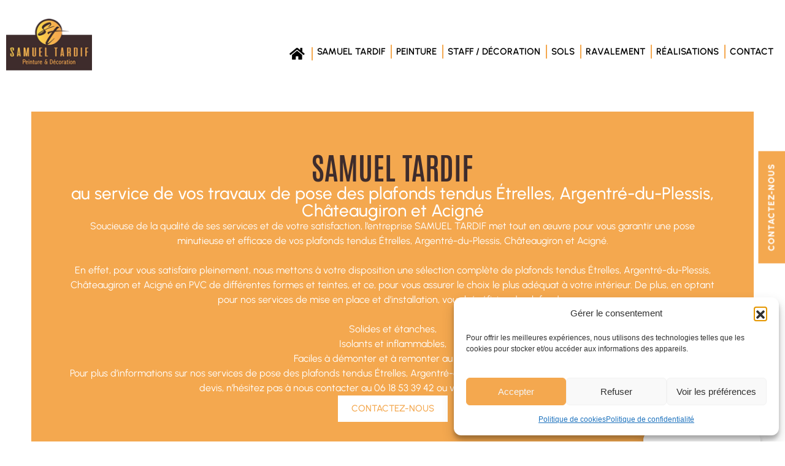

--- FILE ---
content_type: text/html; charset=UTF-8
request_url: https://www.tardif-peinture.fr/plafonds-tendus-etrelles-argentre-du-plessis-chateaugiron-et-acigne/
body_size: 44121
content:
<!doctype html>
<html lang="fr-FR">

<head>
	<meta charset="UTF-8">
			<meta name="viewport" content="width=device-width, initial-scale=1" >
	
	<link rel="profile" href="https://gmpg.org/xfn/11">

	<meta name='robots' content='index, follow, max-image-preview:large, max-snippet:-1, max-video-preview:-1' />
        <script>
        // Configuration ultra-compacte et sécurisée
        window.dataLayer = window.dataLayer || [];
        function gtag(){try{dataLayer.push(arguments)}catch(e){}}
        
        // Configuration par défaut immédiate
        gtag('consent', 'default', {
            ad_storage: 'denied',
            analytics_storage: 'denied',
            functionality_storage: 'denied',
            personalization_storage: 'denied',
            security_storage: 'granted',
            ad_user_data: 'denied',
            ad_personalization: 'denied',
            third_party_storage: 'denied',
            wait_for_update: 500
        });
        </script>
        
	<!-- This site is optimized with the Yoast SEO plugin v26.8 - https://yoast.com/product/yoast-seo-wordpress/ -->
	<title>Plafonds tendus Étrelles, Argentré-du-Plessis, Châteaugiron et Acigné</title>
<link data-rocket-prefetch href="https://www.googletagmanager.com" rel="dns-prefetch">
<link data-rocket-prefetch href="https://fonts.googleapis.com" rel="dns-prefetch">
<link data-rocket-prefetch href="https://www.google.com" rel="dns-prefetch">
<link data-rocket-preload as="style" href="https://fonts.googleapis.com/css2?family=Rubik:wght@400;500;700&#038;display=swap" rel="preload">
<link data-rocket-preload as="style" href="https://fonts.googleapis.com/css?family=Urbanist%3A400%7CAntonio%3A400&#038;display=swap" rel="preload">
<link href="https://fonts.googleapis.com/css2?family=Rubik:wght@400;500;700&#038;display=swap" media="print" onload="this.media=&#039;all&#039;" rel="stylesheet">
<noscript data-wpr-hosted-gf-parameters=""><link rel="stylesheet" href="https://fonts.googleapis.com/css2?family=Rubik:wght@400;500;700&#038;display=swap"></noscript>
<link href="https://fonts.googleapis.com/css?family=Urbanist%3A400%7CAntonio%3A400&#038;display=swap" media="print" onload="this.media=&#039;all&#039;" rel="stylesheet">
<noscript data-wpr-hosted-gf-parameters=""><link rel="stylesheet" href="https://fonts.googleapis.com/css?family=Urbanist%3A400%7CAntonio%3A400&#038;display=swap"></noscript>
<style id="rocket-critical-css">:root{--bs-blue:#0d6efd;--bs-indigo:#6610f2;--bs-purple:#6f42c1;--bs-pink:#d63384;--bs-red:#dc3545;--bs-orange:#fd7e14;--bs-yellow:#ffc107;--bs-green:#198754;--bs-teal:#20c997;--bs-cyan:#0dcaf0;--bs-white:#fff;--bs-gray:#6c757d;--bs-gray-dark:#343a40;--bs-primary:#0d6efd;--bs-secondary:#6c757d;--bs-success:#198754;--bs-info:#0dcaf0;--bs-warning:#ffc107;--bs-danger:#dc3545;--bs-light:#f8f9fa;--bs-dark:#212529;--bs-font-sans-serif:system-ui,-apple-system,"Segoe UI",Roboto,"Helvetica Neue",Arial,"Noto Sans","Liberation Sans",sans-serif,"Apple Color Emoji","Segoe UI Emoji","Segoe UI Symbol","Noto Color Emoji";--bs-font-monospace:SFMono-Regular,Menlo,Monaco,Consolas,"Liberation Mono","Courier New",monospace;--bs-gradient:linear-gradient(180deg, rgba(255, 255, 255, 0.15), rgba(255, 255, 255, 0))}*,::after,::before{box-sizing:border-box}@media (prefers-reduced-motion:no-preference){:root{scroll-behavior:smooth}}body{margin:0;font-family:var(--bs-font-sans-serif);font-size:1rem;font-weight:400;line-height:1.5;color:#212529;background-color:#fff;-webkit-text-size-adjust:100%}h1,h2{margin-top:0;margin-bottom:.5rem;font-weight:500;line-height:1.2}h1{font-size:calc(1.375rem + 1.5vw)}@media (min-width:1200px){h1{font-size:2.5rem}}h2{font-size:calc(1.325rem + .9vw)}@media (min-width:1200px){h2{font-size:2rem}}p{margin-top:0;margin-bottom:1rem}ul{padding-left:2rem}ul{margin-top:0;margin-bottom:1rem}ul ul{margin-bottom:0}a{color:#0d6efd;text-decoration:underline}img,svg{vertical-align:middle}label{display:inline-block}button{border-radius:0}button,input,textarea{margin:0;font-family:inherit;font-size:inherit;line-height:inherit}button{text-transform:none}[type=submit],button{-webkit-appearance:button}::-moz-focus-inner{padding:0;border-style:none}textarea{resize:vertical}::-webkit-datetime-edit-day-field,::-webkit-datetime-edit-fields-wrapper,::-webkit-datetime-edit-hour-field,::-webkit-datetime-edit-minute,::-webkit-datetime-edit-month-field,::-webkit-datetime-edit-text,::-webkit-datetime-edit-year-field{padding:0}::-webkit-inner-spin-button{height:auto}::-webkit-search-decoration{-webkit-appearance:none}::-webkit-color-swatch-wrapper{padding:0}::file-selector-button{font:inherit}::-webkit-file-upload-button{font:inherit;-webkit-appearance:button}iframe{border:0}summary{display:list-item}.container{width:100%;padding-right:var(--bs-gutter-x,.75rem);padding-left:var(--bs-gutter-x,.75rem);margin-right:auto;margin-left:auto}@media (min-width:576px){.container{max-width:540px}}@media (min-width:768px){.container{max-width:720px}}@media (min-width:992px){.container{max-width:960px}}@media (min-width:1200px){.container{max-width:1140px}}.row{--bs-gutter-x:1.5rem;--bs-gutter-y:0;display:flex;flex-wrap:wrap;margin-top:calc(var(--bs-gutter-y) * -1);margin-right:calc(var(--bs-gutter-x) * -.5);margin-left:calc(var(--bs-gutter-x) * -.5)}.row>*{flex-shrink:0;width:100%;max-width:100%;padding-right:calc(var(--bs-gutter-x) * .5);padding-left:calc(var(--bs-gutter-x) * .5);margin-top:var(--bs-gutter-y)}@media (min-width:992px){.col-lg-12{flex:0 0 auto;width:100%}}.form-control{display:block;width:100%;padding:.375rem .75rem;font-size:1rem;font-weight:400;line-height:1.5;color:#212529;background-color:#fff;background-clip:padding-box;border:1px solid #ced4da;-webkit-appearance:none;-moz-appearance:none;appearance:none;border-radius:.25rem}.form-control::-webkit-date-and-time-value{height:1.5em}.form-control::-moz-placeholder{color:#6c757d;opacity:1}.form-control::-webkit-file-upload-button{padding:.375rem .75rem;margin:-.375rem -.75rem;-webkit-margin-end:.75rem;margin-inline-end:.75rem;color:#212529;background-color:#e9ecef;border-color:inherit;border-style:solid;border-width:0;border-inline-end-width:1px;border-radius:0}:root{--body-font:"Rubik", sans-serif;--heading-font:"Rajdhani", sans-serif;--body-font-size:16px;--line-height30:1.7;--yellow:#feb60a;--red:#ff0062;--blue:#00dbf9;--violet:#da00f7}html,body{height:100%}h1,h2{color:var(--heading-color);font-weight:600;font-family:var(--heading-font)}a{color:inherit;text-decoration:none}a{text-decoration:none;outline:none;color:inherit}a i{padding:0 2px}img{max-width:100%}.screen-reader-text{border:0;clip:rect(1px,1px,1px,1px);-webkit-clip-path:inset(50%);clip-path:inset(50%);height:1px;margin:-1px;overflow:hidden;padding:0;position:absolute!important;width:1px;word-wrap:normal!important}.site-header:before,.site-header:after,.site-content:before,.site-content:after{content:"";display:table;table-layout:fixed}.site-header:after,.site-content:after{clear:both}iframe{max-width:100%}ul{padding-left:26px}.back-to-top{position:fixed;right:30px;bottom:30px;width:44px;height:44px;color:#fff;background-color:var(--main-color);text-align:center;line-height:44px;z-index:99;font-size:25px;-webkit-box-shadow:0 0 5px rgba(0,0,0,0.1);box-shadow:0 0 5px rgba(0,0,0,0.1);display:none;-webkit-animation:backto-top-bounce 4s infinite ease-in-out;animation:backto-top-bounce 4s infinite ease-in-out}@-webkit-keyframes backto-top-bounce{0%{-webkit-transform:translateY(-4px);transform:translateY(-5px)}50%{-webkit-transform:translateY(8px);transform:translateY(10px)}100%{-webkit-transform:translateY(-4px);transform:translateY(-5px)}}@keyframes backto-top-bounce{0%{-webkit-transform:translateY(-4px);transform:translateY(-5px)}50%{-webkit-transform:translateY(8px);transform:translateY(10px)}100%{-webkit-transform:translateY(-4px);transform:translateY(-5px)}}.preloader-inner{position:fixed;left:0;top:0;z-index:999999999999;background-color:#030724;width:100%;height:100%;display:-webkit-box;display:-ms-flexbox;display:flex;-webkit-box-align:center;-ms-flex-align:center;align-items:center;-webkit-box-pack:center;-ms-flex-pack:center;justify-content:center}.spinner{margin:120px auto;width:60px;height:60px;position:relative;text-align:center;-webkit-animation:sk-rotate 2s infinite linear;animation:sk-rotate 2s infinite linear}.dot1,.dot2{width:60%;height:60%;display:inline-block;position:absolute;top:0;background-color:var(--main-color);border-radius:100%;-webkit-animation:sk-bounce 2s infinite ease-in-out;animation:sk-bounce 2s infinite ease-in-out}.dot2{top:auto;bottom:0;-webkit-animation-delay:-1s;animation-delay:-1s}@-webkit-keyframes sk-rotate{100%{-webkit-transform:rotate(360deg)}}@keyframes sk-rotate{100%{transform:rotate(360deg);-webkit-transform:rotate(360deg)}}@-webkit-keyframes sk-bounce{0%,100%{-webkit-transform:scale(0)}50%{-webkit-transform:scale(1)}}@keyframes sk-bounce{0%,100%{transform:scale(0);-webkit-transform:scale(0)}50%{transform:scale(1);-webkit-transform:scale(1)}}.pd-top-120{padding-top:120px}.pd-bottom-120{padding-bottom:120px}.td-search-popup .search-form{width:35%;position:absolute;position:fixed;top:50%;left:50%;visibility:hidden;opacity:0;-webkit-transform:translate(-50%,-50%);transform:translate(-50%,-50%);z-index:999}.td-search-popup .search-form .form-group .form-control{border:none;border-top-right-radius:6px;border-bottom-right-radius:6px;height:54px;padding:0 75px 0 25px;background:#f7f9fb}.td-search-popup .search-form .submit-btn{position:absolute;right:0;top:0;width:60px;height:54px;border:0;border-top-right-radius:5px;border-bottom-right-radius:5px;color:#ffffff;padding:0;text-align:center;background:var(--main-color)}.body-overlay{position:fixed;width:100%;height:100%;display:block;background:rgba(0,0,0,0.95);z-index:999;content:"";left:0;top:0;visibility:hidden;opacity:0}.single-blog-inner{margin-bottom:60px;overflow:hidden;border-bottom:1px solid #E5E5E5;padding-bottom:22px}.single-blog-inner .details{position:relative}.single-blog-inner .details h2{margin-bottom:3px}.blog-details-page-content .single-blog-inner{-webkit-box-shadow:none!important;box-shadow:none!important;border-radius:0;border-bottom:0;padding-bottom:0;margin-bottom:0}html{-webkit-text-size-adjust:100%}body{margin:0}main{display:block}a{background-color:transparent}img{border-style:none}button,input,textarea{font-family:inherit;font-size:100%;line-height:1.15;margin:0}button,input{overflow:visible}button{text-transform:none}button,[type="submit"]{-webkit-appearance:button}button::-moz-focus-inner,[type="submit"]::-moz-focus-inner{border-style:none;padding:0}button:-moz-focusring,[type="submit"]:-moz-focusring{outline:1px dotted ButtonText}textarea{overflow:auto}[type="checkbox"]{box-sizing:border-box;padding:0}::-webkit-file-upload-button{-webkit-appearance:button;font:inherit}details{display:block}summary{display:list-item}*,*::before,*::after{box-sizing:inherit}html{box-sizing:border-box}body,button,input,textarea{color:#404040;font-family:-apple-system,BlinkMacSystemFont,"Segoe UI",Roboto,Oxygen-Sans,Ubuntu,Cantarell,"Helvetica Neue",sans-serif;font-size:1rem;line-height:1.5}h1,h2{clear:both}p{margin-bottom:1.5em}i{font-style:italic}body{background:#fff}ul{list-style:disc}iframe{max-width:100%}img{height:auto;max-width:100%}a{color:#4169e1}a:visited{color:#800080}button{border:1px solid;border-color:#ccc #ccc #bbb;border-radius:3px;background:#e6e6e6;color:rgba(0,0,0,0.8);line-height:1;padding:0.6em 1em 0.4em}input[type="text"],textarea{color:#666;border:1px solid #ccc;border-radius:3px;padding:3px}textarea{width:100%}.page{margin:0 0 1.5em}.screen-reader-text{border:0;clip:rect(1px,1px,1px,1px);clip-path:inset(50%);height:1px;margin:-1px;overflow:hidden;padding:0;position:absolute!important;width:1px;word-wrap:normal!important}textarea{line-height:normal;padding-top:18px;padding-bottom:18px;height:150px;background-color:#fff;border:1px solid #d8d8d8;color:#9b9b9b;padding:6px 22px;font-size:15px;font-weight:400}@media all and (max-width:1199px){.single-blog-inner .details h2{font-size:35px}}@media all and (max-width:575px){.back-to-top{right:15px;bottom:20px}.single-blog-inner .details h2{font-size:30px}}.section-header .menu-icon-home i{font-size:22px}.coherence-core-nav-menu li{display:inline-block;position:relative}.coherence-core-nav-menu li a{position:relative;display:inline-block;padding:0 15px}.coherence-core-nav-menu li:not(:last-child) a::after{content:''!important;position:absolute!important;top:50%;left:100%!important;transform:translateY(-50%)!important;width:2px;height:1.5em;border-radius:10px;background-color:#f4a84f!important}.coherence-core-nav-menu .menu-item a.coherence-core-menu-item:not(:hover):not(:focus):not(.current-menu-item):after{opacity:1!important}@media only screen and (min-width:1025px){.section-header .menu-icon-home>a span{display:none}}@media only screen and (max-width:1024px){.section-header .menu-icon-home>a i{display:none!important}}.back-to-top{background-color:var(--e-global-color-color_1)!important;border-radius:15px}@media (max-width:425px){.coherence-pc-btn-align-fixed .coherence-pc-btn{right:-15%!important}}@media (max-width:375px){.coherence-pc-btn-align-fixed .coherence-pc-btn{right:-16%!important}}@media (max-width:320px){.coherence-pc-btn-align-fixed .coherence-pc-btn{right:-18%!important}}@media (max-width:1200px){.coherence-pc-btn-align-fixed .coherence-pc-btn{right:-6.5%}}body{scroll-behavior:smooth}header{position:relative}.elementor-widget-coherence-image .coherence-figure a{display:contents}.elementor-widget-menu{position:relative;z-index:99;width:100%}[class*=" menu-item-effect-"] .coherence-core-nav-menu>li a{position:relative}[class*=" menu-item-effect-"] .coherence-core-nav-menu>li a::after{position:absolute;content:unset;left:0;transform:scaleX(0);transform-origin:right}[class*=" menu-item-effect-"] .coherence-core-nav-menu>li a.coherence-core-menu-item::after{content:""}.coherence-core-nav-menu{position:relative}.coherence-core-nav-menu .menu-item:not(.menu-item-has-children){position:initial}.coherence-core-nav-menu .coherence-core-menu-item{position:relative}.header-wrapper{position:relative;top:0;right:0;left:0;z-index:390;backface-visibility:hidden;-webkit-backface-visibility:hidden}html{-webkit-text-size-adjust:100%}body{margin:0}main{display:block}a{background-color:transparent}img{border-style:none}button,input,textarea{font-family:inherit;font-size:100%;line-height:1.15;margin:0}button,input{overflow:visible}button{text-transform:none}button,[type="submit"]{-webkit-appearance:button}button::-moz-focus-inner,[type="submit"]::-moz-focus-inner{border-style:none;padding:0}button:-moz-focusring,[type="submit"]:-moz-focusring{outline:1px dotted ButtonText}textarea{overflow:auto}[type="checkbox"]{box-sizing:border-box;padding:0}::-webkit-file-upload-button{-webkit-appearance:button;font:inherit}details{display:block}summary{display:list-item}*,*::before,*::after{box-sizing:inherit}html{box-sizing:border-box}body,button,input,textarea{color:#404040;font-family:-apple-system,BlinkMacSystemFont,"Segoe UI",Roboto,Oxygen-Sans,Ubuntu,Cantarell,"Helvetica Neue",sans-serif;font-size:1rem;line-height:1.5}h1,h2{clear:both}p{margin-bottom:1.5em}i{font-style:italic}body{background:#fff}ul{list-style:disc}iframe{max-width:100%}img{height:auto;max-width:100%}a{color:#4169e1}a:visited{color:#800080}button{border:1px solid;border-color:#ccc #ccc #bbb;border-radius:3px;background:#e6e6e6;color:rgba(0,0,0,0.8);line-height:1;padding:0.6em 1em 0.4em}input[type="text"],textarea{color:#666;border:1px solid #ccc;border-radius:3px;padding:3px}textarea{width:100%}.page{margin:0 0 1.5em}.screen-reader-text{border:0;clip:rect(1px,1px,1px,1px);clip-path:inset(50%);height:1px;margin:-1px;overflow:hidden;padding:0;position:absolute!important;width:1px;word-wrap:normal!important}textarea{line-height:normal;padding-top:18px;padding-bottom:18px;height:150px;background-color:#fff;border:1px solid #d8d8d8;color:#9b9b9b;padding:6px 22px;font-size:15px;font-weight:400}body #cmplz-manage-consent .cmplz-manage-consent{display:inline-block!important}.grecaptcha-badge{visibility:hidden}.coherence-pc-btn-align-fixed-right .coherence-slideup-content-right{bottom:0px!important;top:0px!important;margin-block:auto!important;height:max-content!important}.elementor-screen-only,.screen-reader-text{height:1px;margin:-1px;overflow:hidden;padding:0;position:absolute;top:-10000em;width:1px;clip:rect(0,0,0,0);border:0}.elementor *,.elementor :after,.elementor :before{box-sizing:border-box}.elementor a{box-shadow:none;text-decoration:none}.elementor img{border:none;border-radius:0;box-shadow:none;height:auto;max-width:100%}.elementor-element{--flex-direction:initial;--flex-wrap:initial;--justify-content:initial;--align-items:initial;--align-content:initial;--gap:initial;--flex-basis:initial;--flex-grow:initial;--flex-shrink:initial;--order:initial;--align-self:initial;align-self:var(--align-self);flex-basis:var(--flex-basis);flex-grow:var(--flex-grow);flex-shrink:var(--flex-shrink);order:var(--order)}.elementor-align-center{text-align:center}.elementor-align-center .elementor-button{width:auto}:root{--page-title-display:block}.elementor-widget{position:relative}.elementor-widget:not(:last-child){margin-bottom:var(--kit-widget-spacing,20px)}@media (prefers-reduced-motion:no-preference){html{scroll-behavior:smooth}}.e-con{--border-radius:0;--border-top-width:0px;--border-right-width:0px;--border-bottom-width:0px;--border-left-width:0px;--border-style:initial;--border-color:initial;--container-widget-width:100%;--container-widget-height:initial;--container-widget-flex-grow:0;--container-widget-align-self:initial;--content-width:min(100%,var(--container-max-width,1140px));--width:100%;--min-height:initial;--height:auto;--text-align:initial;--margin-top:0px;--margin-right:0px;--margin-bottom:0px;--margin-left:0px;--padding-top:var(--container-default-padding-top,10px);--padding-right:var(--container-default-padding-right,10px);--padding-bottom:var(--container-default-padding-bottom,10px);--padding-left:var(--container-default-padding-left,10px);--position:relative;--z-index:revert;--overflow:visible;--gap:var(--widgets-spacing,20px);--row-gap:var(--widgets-spacing-row,20px);--column-gap:var(--widgets-spacing-column,20px);--overlay-mix-blend-mode:initial;--overlay-opacity:1;--e-con-grid-template-columns:repeat(3,1fr);--e-con-grid-template-rows:repeat(2,1fr);border-radius:var(--border-radius);height:var(--height);min-height:var(--min-height);min-width:0;overflow:var(--overflow);position:var(--position);width:var(--width);z-index:var(--z-index);--flex-wrap-mobile:wrap;margin-block-end:var(--margin-block-end);margin-block-start:var(--margin-block-start);margin-inline-end:var(--margin-inline-end);margin-inline-start:var(--margin-inline-start);padding-inline-end:var(--padding-inline-end);padding-inline-start:var(--padding-inline-start);--margin-block-start:var(--margin-top);--margin-block-end:var(--margin-bottom);--margin-inline-start:var(--margin-left);--margin-inline-end:var(--margin-right);--padding-inline-start:var(--padding-left);--padding-inline-end:var(--padding-right);--padding-block-start:var(--padding-top);--padding-block-end:var(--padding-bottom);--border-block-start-width:var(--border-top-width);--border-block-end-width:var(--border-bottom-width);--border-inline-start-width:var(--border-left-width);--border-inline-end-width:var(--border-right-width)}.e-con.e-flex{--flex-direction:column;--flex-basis:auto;--flex-grow:0;--flex-shrink:1;flex:var(--flex-grow) var(--flex-shrink) var(--flex-basis)}.e-con-full,.e-con>.e-con-inner{padding-block-end:var(--padding-block-end);padding-block-start:var(--padding-block-start);text-align:var(--text-align)}.e-con-full.e-flex,.e-con.e-flex>.e-con-inner{flex-direction:var(--flex-direction)}.e-con,.e-con>.e-con-inner{display:var(--display)}.e-con-boxed.e-flex{align-content:normal;align-items:normal;flex-direction:column;flex-wrap:nowrap;justify-content:normal}.e-con-boxed{gap:initial;text-align:initial}.e-con.e-flex>.e-con-inner{align-content:var(--align-content);align-items:var(--align-items);align-self:auto;flex-basis:auto;flex-grow:1;flex-shrink:1;flex-wrap:var(--flex-wrap);justify-content:var(--justify-content)}.e-con>.e-con-inner{gap:var(--row-gap) var(--column-gap);height:100%;margin:0 auto;max-width:var(--content-width);padding-inline-end:0;padding-inline-start:0;width:100%}.e-con .elementor-widget.elementor-widget{margin-block-end:0}.e-con:before{border-block-end-width:var(--border-block-end-width);border-block-start-width:var(--border-block-start-width);border-color:var(--border-color);border-inline-end-width:var(--border-inline-end-width);border-inline-start-width:var(--border-inline-start-width);border-radius:var(--border-radius);border-style:var(--border-style);content:var(--background-overlay);display:block;height:max(100% + var(--border-top-width) + var(--border-bottom-width),100%);left:calc(0px - var(--border-left-width));mix-blend-mode:var(--overlay-mix-blend-mode);opacity:var(--overlay-opacity);position:absolute;top:calc(0px - var(--border-top-width));width:max(100% + var(--border-left-width) + var(--border-right-width),100%)}.e-con .elementor-widget{min-width:0}.e-con>.e-con-inner>.elementor-widget>.elementor-widget-container,.e-con>.elementor-widget>.elementor-widget-container{height:100%}.e-con.e-con>.e-con-inner>.elementor-widget,.elementor.elementor .e-con>.elementor-widget{max-width:100%}.e-con .elementor-widget:not(:last-child){--kit-widget-spacing:0px}@media (max-width:767px){.e-con.e-flex{--width:100%;--flex-wrap:var(--flex-wrap-mobile)}}.elementor-button{background-color:#69727d;border-radius:3px;color:#fff;display:inline-block;font-size:15px;line-height:1;padding:12px 24px;fill:#fff;text-align:center}.elementor-button:visited{color:#fff}.elementor-button-content-wrapper{display:flex;flex-direction:row;gap:5px;justify-content:center}.elementor-button-text{display:inline-block}.elementor-button span{text-decoration:inherit}.elementor-515 .elementor-element.elementor-element-e1ff176{--display:flex;--flex-direction:row;--container-widget-width:calc( ( 1 - var( --container-widget-flex-grow ) ) * 100% );--container-widget-height:100%;--container-widget-flex-grow:1;--container-widget-align-self:stretch;--flex-wrap-mobile:wrap;--justify-content:space-between;--align-items:stretch;--gap:10px 10px;--row-gap:10px;--column-gap:10px;--flex-wrap:nowrap;--padding-top:20px;--padding-bottom:20px;--padding-left:10px;--padding-right:10px}.elementor-515 .elementor-element.elementor-element-e1ff176:not(.elementor-motion-effects-element-type-background){background-color:var(--e-global-color-color_white)}.elementor-515 .elementor-element.elementor-element-e1ff176.e-con{--flex-grow:0;--flex-shrink:0}.elementor-515 .elementor-element.elementor-element-772356e{--display:flex;--padding-top:0px;--padding-bottom:0px;--padding-left:0px;--padding-right:0px}.elementor-515 .elementor-element.elementor-element-772356e.e-con{--flex-grow:0;--flex-shrink:0}.elementor-515 .elementor-element.elementor-element-18a4491{padding:10px 0px 0px 0px;text-align:left}.elementor-515 .elementor-element.elementor-element-18a4491.elementor-element{--align-self:flex-start;--flex-grow:0;--flex-shrink:0}.elementor-515 .elementor-element.elementor-element-18a4491 img{max-width:140px}.elementor-515 .elementor-element.elementor-element-22515a9{--display:flex;--flex-direction:row;--container-widget-width:initial;--container-widget-height:100%;--container-widget-flex-grow:1;--container-widget-align-self:stretch;--flex-wrap-mobile:wrap;--justify-content:flex-end;--gap:5% 5%;--row-gap:5%;--column-gap:5%;--flex-wrap:nowrap;--padding-top:0px;--padding-bottom:0px;--padding-left:0px;--padding-right:0px}.elementor-515 .elementor-element.elementor-element-22515a9.e-con{--align-self:flex-end;--flex-grow:0;--flex-shrink:0}.elementor-widget-menu .menu-item a.coherence-core-menu-item{color:var(--e-global-color-text)}.elementor-widget-menu .coherence-core-nav-menu-layout:not(.coherence-core-pointer__framed) .menu-item.parent a.coherence-core-menu-item:before,.elementor-widget-menu .coherence-core-nav-menu-layout:not(.coherence-core-pointer__framed) .menu-item.parent a.coherence-core-menu-item:after{background-color:var(--e-global-color-accent)}.elementor-515 .elementor-element.elementor-element-e69ee9b{width:auto;max-width:auto}.elementor-515 .elementor-element.elementor-element-e69ee9b.elementor-element{--align-self:center}.elementor-515 .elementor-element.elementor-element-e69ee9b .coherence-core-nav-menu__toggle{margin-left:auto}.elementor-515 .elementor-element.elementor-element-e69ee9b div.coherence-core-nav-menu-icon{color:var(--e-global-color-color_1)}.elementor-515 .elementor-element.elementor-element-e69ee9b div.coherence-core-nav-menu-icon svg{fill:var(--e-global-color-color_1)}.elementor-515 .elementor-element.elementor-element-e69ee9b .menu-item a.coherence-core-menu-item{padding-left:25px;padding-right:25px;padding-top:16px;padding-bottom:16px}body:not(.rtl) .elementor-515 .elementor-element.elementor-element-e69ee9b .coherence-core-nav-menu__layout-horizontal .coherence-core-nav-menu>li.menu-item:not(:last-child){margin-right:0px}.elementor-515 .elementor-element.elementor-element-e69ee9b a.coherence-core-menu-item{font-family:"Urbanist",Sans-serif;font-size:16px;font-weight:600;text-transform:uppercase}.elementor-515 .elementor-element.elementor-element-e69ee9b .menu-item a.coherence-core-menu-item{color:var(--e-global-color-color_black)}@media (min-width:498px){.elementor-515 .elementor-element.elementor-element-772356e{--width:auto}.elementor-515 .elementor-element.elementor-element-22515a9{--width:auto}}@media (max-width:1024px) and (min-width:498px){.elementor-515 .elementor-element.elementor-element-772356e{--width:30%}.elementor-515 .elementor-element.elementor-element-22515a9{--width:70%}}@media (max-width:1360px){.elementor-515 .elementor-element.elementor-element-e1ff176{--gap:5px 5px;--row-gap:5px;--column-gap:5px}.elementor-515 .elementor-element.elementor-element-18a4491{width:var(--container-widget-width, 217.738px );max-width:217.738px;--container-widget-width:217.738px;--container-widget-flex-grow:0}.elementor-515 .elementor-element.elementor-element-22515a9{--gap:3% 3%;--row-gap:3%;--column-gap:3%}.elementor-515 .elementor-element.elementor-element-e69ee9b .menu-item a.coherence-core-menu-item{padding-left:9px;padding-right:9px}body:not(.rtl) .elementor-515 .elementor-element.elementor-element-e69ee9b .coherence-core-nav-menu__layout-horizontal .coherence-core-nav-menu>li.menu-item:not(:last-child){margin-right:0px}.elementor-515 .elementor-element.elementor-element-e69ee9b a.coherence-core-menu-item{font-size:15px}}@media (max-width:1024px){.elementor-515 .elementor-element.elementor-element-e1ff176{--padding-top:10px;--padding-bottom:10px;--padding-left:10px;--padding-right:10px}.elementor-515 .elementor-element.elementor-element-772356e{--justify-content:center}.elementor-515 .elementor-element.elementor-element-18a4491{width:var(--container-widget-width, 224.422px );max-width:224.422px;--container-widget-width:224.422px;--container-widget-flex-grow:0}.elementor-515 .elementor-element.elementor-element-18a4491 img{max-width:120px}.elementor-515 .elementor-element.elementor-element-22515a9{--justify-content:flex-end;--align-items:center;--container-widget-width:calc( ( 1 - var( --container-widget-flex-grow ) ) * 100% );--gap:5px 5px;--row-gap:5px;--column-gap:5px}.elementor-515 .elementor-element.elementor-element-22515a9.e-con{--align-self:center}.elementor-515 .elementor-element.elementor-element-e69ee9b.elementor-element{--align-self:center;--order:3;--flex-grow:0;--flex-shrink:1}}@media (max-width:800px){.elementor-515 .elementor-element.elementor-element-18a4491{width:var(--container-widget-width, 169.438px );max-width:169.438px;--container-widget-width:169.438px;--container-widget-flex-grow:0}body:not(.rtl) .elementor-515 .elementor-element.elementor-element-e69ee9b.coherence-core-nav-menu__breakpoint-tablet .coherence-core-nav-menu__layout-horizontal .coherence-core-nav-menu>li.menu-item:not(:last-child){margin-right:0px}}@media (max-width:600px){.elementor-515 .elementor-element.elementor-element-18a4491{width:var(--container-widget-width, 198.414px );max-width:198.414px;--container-widget-width:198.414px;--container-widget-flex-grow:0}}@media (max-width:497px){.elementor-515 .elementor-element.elementor-element-772356e{--width:34.118%}.elementor-515 .elementor-element.elementor-element-18a4491{width:var(--container-widget-width, 98.43px );max-width:98.43px;--container-widget-width:98.43px;--container-widget-flex-grow:0}.elementor-515 .elementor-element.elementor-element-22515a9{--width:60%}} ul.coherence-core-nav-menu,.coherence-core-nav-menu li,.coherence-core-nav-menu ul{list-style:none!important;margin:0;padding:0}.coherence-core-nav-menu li.menu-item{position:relative}div.coherence-core-nav-menu{-js-display:flex;display:-webkit-box;display:-webkit-flex;display:-moz-box;display:-ms-flexbox;display:flex;-webkit-box-orient:vertical;-webkit-box-direction:normal;-webkit-flex-direction:column;-moz-box-orient:vertical;-moz-box-direction:normal;-ms-flex-direction:column;flex-direction:column}.coherence-core-nav-menu__layout-horizontal,.coherence-core-nav-menu__layout-horizontal .coherence-core-nav-menu{-js-display:flex;display:-webkit-box;display:-webkit-flex;display:-moz-box;display:-ms-flexbox;display:flex}.coherence-core-nav-menu__layout-horizontal .coherence-core-nav-menu{-webkit-flex-wrap:wrap;-ms-flex-wrap:wrap;flex-wrap:wrap}.coherence-core-nav-menu:before,.coherence-core-nav-menu:after{content:"";display:table;clear:both}.coherence-core-nav-menu__align-right .coherence-core-nav-menu{margin-left:auto;-webkit-box-pack:end;-ms-flex-pack:end;-webkit-justify-content:flex-end;-moz-box-pack:end;justify-content:flex-end}.coherence-core-nav-menu__layout-horizontal .coherence-core-nav-menu{-js-display:flex;display:-webkit-box;display:-webkit-flex;display:-moz-box;display:-ms-flexbox;display:flex;-webkit-flex-wrap:wrap;-ms-flex-wrap:wrap;flex-wrap:wrap}.coherence-core-nav-menu a.coherence-core-menu-item{line-height:1;text-decoration:none;-js-display:flex;display:-webkit-box;display:-webkit-flex;display:-moz-box;display:-ms-flexbox;display:flex;-webkit-box-pack:justify;-moz-box-pack:justify;-ms-flex-pack:justify;-webkit-box-shadow:none;box-shadow:none;-webkit-box-align:center;-webkit-align-items:center;-moz-box-align:center;-ms-flex-align:center;align-items:center;-webkit-justify-content:space-between;justify-content:space-between}.coherence-core-nav-menu__layout-horizontal{font-size:0}.coherence-core-nav-menu__layout-horizontal li.menu-item{font-size:medium}.coherence-core-nav-menu-icon{padding:.35em;border:0 solid}.coherence-core-nav-menu-icon svg{width:25px;height:25px;line-height:25px;font-size:25px}.coherence-core-nav-menu__toggle{-js-display:flex;display:-webkit-box;display:-webkit-flex;display:-moz-box;display:-ms-flexbox;display:flex;font-size:22px;border:0 solid;-webkit-border-radius:3px;border-radius:3px;color:#494c4f;position:relative;line-height:1}.coherence-core-layout-horizontal .coherence-core-nav-menu__toggle,.coherence-core-layout-vertical .coherence-core-nav-menu__toggle{visibility:hidden;opacity:0;display:none}.coherence-core-nav-menu-icon{display:inline-block;line-height:1;text-align:center}.coherence-core-nav-menu .menu-item a:before,.coherence-core-nav-menu .menu-item a:after{display:block;position:absolute}.coherence-core-nav-menu .menu-item a.coherence-core-menu-item:not(:hover):not(:focus):not(.current-menu-item):before,.coherence-core-nav-menu .menu-item a.coherence-core-menu-item:not(:hover):not(:focus):not(.current-menu-item):after{opacity:0}@media only screen and (max-width:1024px){.coherence-core-nav-menu__breakpoint-tablet .coherence-core-nav-menu__layout-horizontal li,.coherence-core-nav-menu__breakpoint-tablet .coherence-core-nav-menu{width:100%;margin-right:0px}.coherence-core-nav-menu__breakpoint-tablet .coherence-core-layout-horizontal .coherence-core-nav-menu__toggle{display:block}.coherence-core-nav-menu__breakpoint-tablet .coherence-core-nav-menu__layout-horizontal .coherence-core-nav-menu{visibility:hidden;opacity:0}.coherence-core-nav-menu__breakpoint-tablet .coherence-core-nav-menu__layout-horizontal{visibility:hidden;opacity:0;height:0}.coherence-core-nav-menu__breakpoint-tablet .coherence-core-layout-horizontal .coherence-core-nav-menu__toggle{visibility:visible;opacity:1;display:block}}@font-face{font-family:'Urbanist';font-style:italic;font-weight:100;font-display:swap;src:url(https://www.tardif-peinture.fr/wp-content/uploads/elementor/google-fonts/fonts/urbanist-l0x4df02ifml4hgcymqgxsfsjkk3.woff2) format('woff2');unicode-range:U+0100-02BA,U+02BD-02C5,U+02C7-02CC,U+02CE-02D7,U+02DD-02FF,U+0304,U+0308,U+0329,U+1D00-1DBF,U+1E00-1E9F,U+1EF2-1EFF,U+2020,U+20A0-20AB,U+20AD-20C0,U+2113,U+2C60-2C7F,U+A720-A7FF}@font-face{font-family:'Urbanist';font-style:italic;font-weight:100;font-display:swap;src:url(https://www.tardif-peinture.fr/wp-content/uploads/elementor/google-fonts/fonts/urbanist-l0x4df02ifml4hgcymqgxs9sjg.woff2) format('woff2');unicode-range:U+0000-00FF,U+0131,U+0152-0153,U+02BB-02BC,U+02C6,U+02DA,U+02DC,U+0304,U+0308,U+0329,U+2000-206F,U+20AC,U+2122,U+2191,U+2193,U+2212,U+2215,U+FEFF,U+FFFD}@font-face{font-family:'Urbanist';font-style:italic;font-weight:200;font-display:swap;src:url(https://www.tardif-peinture.fr/wp-content/uploads/elementor/google-fonts/fonts/urbanist-l0x4df02ifml4hgcymqgxsfsjkk3.woff2) format('woff2');unicode-range:U+0100-02BA,U+02BD-02C5,U+02C7-02CC,U+02CE-02D7,U+02DD-02FF,U+0304,U+0308,U+0329,U+1D00-1DBF,U+1E00-1E9F,U+1EF2-1EFF,U+2020,U+20A0-20AB,U+20AD-20C0,U+2113,U+2C60-2C7F,U+A720-A7FF}@font-face{font-family:'Urbanist';font-style:italic;font-weight:200;font-display:swap;src:url(https://www.tardif-peinture.fr/wp-content/uploads/elementor/google-fonts/fonts/urbanist-l0x4df02ifml4hgcymqgxs9sjg.woff2) format('woff2');unicode-range:U+0000-00FF,U+0131,U+0152-0153,U+02BB-02BC,U+02C6,U+02DA,U+02DC,U+0304,U+0308,U+0329,U+2000-206F,U+20AC,U+2122,U+2191,U+2193,U+2212,U+2215,U+FEFF,U+FFFD}@font-face{font-family:'Urbanist';font-style:italic;font-weight:300;font-display:swap;src:url(https://www.tardif-peinture.fr/wp-content/uploads/elementor/google-fonts/fonts/urbanist-l0x4df02ifml4hgcymqgxsfsjkk3.woff2) format('woff2');unicode-range:U+0100-02BA,U+02BD-02C5,U+02C7-02CC,U+02CE-02D7,U+02DD-02FF,U+0304,U+0308,U+0329,U+1D00-1DBF,U+1E00-1E9F,U+1EF2-1EFF,U+2020,U+20A0-20AB,U+20AD-20C0,U+2113,U+2C60-2C7F,U+A720-A7FF}@font-face{font-family:'Urbanist';font-style:italic;font-weight:300;font-display:swap;src:url(https://www.tardif-peinture.fr/wp-content/uploads/elementor/google-fonts/fonts/urbanist-l0x4df02ifml4hgcymqgxs9sjg.woff2) format('woff2');unicode-range:U+0000-00FF,U+0131,U+0152-0153,U+02BB-02BC,U+02C6,U+02DA,U+02DC,U+0304,U+0308,U+0329,U+2000-206F,U+20AC,U+2122,U+2191,U+2193,U+2212,U+2215,U+FEFF,U+FFFD}@font-face{font-family:'Urbanist';font-style:italic;font-weight:400;font-display:swap;src:url(https://www.tardif-peinture.fr/wp-content/uploads/elementor/google-fonts/fonts/urbanist-l0x4df02ifml4hgcymqgxsfsjkk3.woff2) format('woff2');unicode-range:U+0100-02BA,U+02BD-02C5,U+02C7-02CC,U+02CE-02D7,U+02DD-02FF,U+0304,U+0308,U+0329,U+1D00-1DBF,U+1E00-1E9F,U+1EF2-1EFF,U+2020,U+20A0-20AB,U+20AD-20C0,U+2113,U+2C60-2C7F,U+A720-A7FF}@font-face{font-family:'Urbanist';font-style:italic;font-weight:400;font-display:swap;src:url(https://www.tardif-peinture.fr/wp-content/uploads/elementor/google-fonts/fonts/urbanist-l0x4df02ifml4hgcymqgxs9sjg.woff2) format('woff2');unicode-range:U+0000-00FF,U+0131,U+0152-0153,U+02BB-02BC,U+02C6,U+02DA,U+02DC,U+0304,U+0308,U+0329,U+2000-206F,U+20AC,U+2122,U+2191,U+2193,U+2212,U+2215,U+FEFF,U+FFFD}@font-face{font-family:'Urbanist';font-style:italic;font-weight:500;font-display:swap;src:url(https://www.tardif-peinture.fr/wp-content/uploads/elementor/google-fonts/fonts/urbanist-l0x4df02ifml4hgcymqgxsfsjkk3.woff2) format('woff2');unicode-range:U+0100-02BA,U+02BD-02C5,U+02C7-02CC,U+02CE-02D7,U+02DD-02FF,U+0304,U+0308,U+0329,U+1D00-1DBF,U+1E00-1E9F,U+1EF2-1EFF,U+2020,U+20A0-20AB,U+20AD-20C0,U+2113,U+2C60-2C7F,U+A720-A7FF}@font-face{font-family:'Urbanist';font-style:italic;font-weight:500;font-display:swap;src:url(https://www.tardif-peinture.fr/wp-content/uploads/elementor/google-fonts/fonts/urbanist-l0x4df02ifml4hgcymqgxs9sjg.woff2) format('woff2');unicode-range:U+0000-00FF,U+0131,U+0152-0153,U+02BB-02BC,U+02C6,U+02DA,U+02DC,U+0304,U+0308,U+0329,U+2000-206F,U+20AC,U+2122,U+2191,U+2193,U+2212,U+2215,U+FEFF,U+FFFD}@font-face{font-family:'Urbanist';font-style:italic;font-weight:600;font-display:swap;src:url(https://www.tardif-peinture.fr/wp-content/uploads/elementor/google-fonts/fonts/urbanist-l0x4df02ifml4hgcymqgxsfsjkk3.woff2) format('woff2');unicode-range:U+0100-02BA,U+02BD-02C5,U+02C7-02CC,U+02CE-02D7,U+02DD-02FF,U+0304,U+0308,U+0329,U+1D00-1DBF,U+1E00-1E9F,U+1EF2-1EFF,U+2020,U+20A0-20AB,U+20AD-20C0,U+2113,U+2C60-2C7F,U+A720-A7FF}@font-face{font-family:'Urbanist';font-style:italic;font-weight:600;font-display:swap;src:url(https://www.tardif-peinture.fr/wp-content/uploads/elementor/google-fonts/fonts/urbanist-l0x4df02ifml4hgcymqgxs9sjg.woff2) format('woff2');unicode-range:U+0000-00FF,U+0131,U+0152-0153,U+02BB-02BC,U+02C6,U+02DA,U+02DC,U+0304,U+0308,U+0329,U+2000-206F,U+20AC,U+2122,U+2191,U+2193,U+2212,U+2215,U+FEFF,U+FFFD}@font-face{font-family:'Urbanist';font-style:italic;font-weight:700;font-display:swap;src:url(https://www.tardif-peinture.fr/wp-content/uploads/elementor/google-fonts/fonts/urbanist-l0x4df02ifml4hgcymqgxsfsjkk3.woff2) format('woff2');unicode-range:U+0100-02BA,U+02BD-02C5,U+02C7-02CC,U+02CE-02D7,U+02DD-02FF,U+0304,U+0308,U+0329,U+1D00-1DBF,U+1E00-1E9F,U+1EF2-1EFF,U+2020,U+20A0-20AB,U+20AD-20C0,U+2113,U+2C60-2C7F,U+A720-A7FF}@font-face{font-family:'Urbanist';font-style:italic;font-weight:700;font-display:swap;src:url(https://www.tardif-peinture.fr/wp-content/uploads/elementor/google-fonts/fonts/urbanist-l0x4df02ifml4hgcymqgxs9sjg.woff2) format('woff2');unicode-range:U+0000-00FF,U+0131,U+0152-0153,U+02BB-02BC,U+02C6,U+02DA,U+02DC,U+0304,U+0308,U+0329,U+2000-206F,U+20AC,U+2122,U+2191,U+2193,U+2212,U+2215,U+FEFF,U+FFFD}@font-face{font-family:'Urbanist';font-style:italic;font-weight:800;font-display:swap;src:url(https://www.tardif-peinture.fr/wp-content/uploads/elementor/google-fonts/fonts/urbanist-l0x4df02ifml4hgcymqgxsfsjkk3.woff2) format('woff2');unicode-range:U+0100-02BA,U+02BD-02C5,U+02C7-02CC,U+02CE-02D7,U+02DD-02FF,U+0304,U+0308,U+0329,U+1D00-1DBF,U+1E00-1E9F,U+1EF2-1EFF,U+2020,U+20A0-20AB,U+20AD-20C0,U+2113,U+2C60-2C7F,U+A720-A7FF}@font-face{font-family:'Urbanist';font-style:italic;font-weight:800;font-display:swap;src:url(https://www.tardif-peinture.fr/wp-content/uploads/elementor/google-fonts/fonts/urbanist-l0x4df02ifml4hgcymqgxs9sjg.woff2) format('woff2');unicode-range:U+0000-00FF,U+0131,U+0152-0153,U+02BB-02BC,U+02C6,U+02DA,U+02DC,U+0304,U+0308,U+0329,U+2000-206F,U+20AC,U+2122,U+2191,U+2193,U+2212,U+2215,U+FEFF,U+FFFD}@font-face{font-family:'Urbanist';font-style:italic;font-weight:900;font-display:swap;src:url(https://www.tardif-peinture.fr/wp-content/uploads/elementor/google-fonts/fonts/urbanist-l0x4df02ifml4hgcymqgxsfsjkk3.woff2) format('woff2');unicode-range:U+0100-02BA,U+02BD-02C5,U+02C7-02CC,U+02CE-02D7,U+02DD-02FF,U+0304,U+0308,U+0329,U+1D00-1DBF,U+1E00-1E9F,U+1EF2-1EFF,U+2020,U+20A0-20AB,U+20AD-20C0,U+2113,U+2C60-2C7F,U+A720-A7FF}@font-face{font-family:'Urbanist';font-style:italic;font-weight:900;font-display:swap;src:url(https://www.tardif-peinture.fr/wp-content/uploads/elementor/google-fonts/fonts/urbanist-l0x4df02ifml4hgcymqgxs9sjg.woff2) format('woff2');unicode-range:U+0000-00FF,U+0131,U+0152-0153,U+02BB-02BC,U+02C6,U+02DA,U+02DC,U+0304,U+0308,U+0329,U+2000-206F,U+20AC,U+2122,U+2191,U+2193,U+2212,U+2215,U+FEFF,U+FFFD}@font-face{font-family:'Urbanist';font-style:normal;font-weight:100;font-display:swap;src:url(https://www.tardif-peinture.fr/wp-content/uploads/elementor/google-fonts/fonts/urbanist-l0x-df02ifml4hgcymqrbs10ig.woff2) format('woff2');unicode-range:U+0100-02BA,U+02BD-02C5,U+02C7-02CC,U+02CE-02D7,U+02DD-02FF,U+0304,U+0308,U+0329,U+1D00-1DBF,U+1E00-1E9F,U+1EF2-1EFF,U+2020,U+20A0-20AB,U+20AD-20C0,U+2113,U+2C60-2C7F,U+A720-A7FF}@font-face{font-family:'Urbanist';font-style:normal;font-weight:100;font-display:swap;src:url(https://www.tardif-peinture.fr/wp-content/uploads/elementor/google-fonts/fonts/urbanist-l0x-df02ifml4hgcymqlbs0.woff2) format('woff2');unicode-range:U+0000-00FF,U+0131,U+0152-0153,U+02BB-02BC,U+02C6,U+02DA,U+02DC,U+0304,U+0308,U+0329,U+2000-206F,U+20AC,U+2122,U+2191,U+2193,U+2212,U+2215,U+FEFF,U+FFFD}@font-face{font-family:'Urbanist';font-style:normal;font-weight:200;font-display:swap;src:url(https://www.tardif-peinture.fr/wp-content/uploads/elementor/google-fonts/fonts/urbanist-l0x-df02ifml4hgcymqrbs10ig.woff2) format('woff2');unicode-range:U+0100-02BA,U+02BD-02C5,U+02C7-02CC,U+02CE-02D7,U+02DD-02FF,U+0304,U+0308,U+0329,U+1D00-1DBF,U+1E00-1E9F,U+1EF2-1EFF,U+2020,U+20A0-20AB,U+20AD-20C0,U+2113,U+2C60-2C7F,U+A720-A7FF}@font-face{font-family:'Urbanist';font-style:normal;font-weight:200;font-display:swap;src:url(https://www.tardif-peinture.fr/wp-content/uploads/elementor/google-fonts/fonts/urbanist-l0x-df02ifml4hgcymqlbs0.woff2) format('woff2');unicode-range:U+0000-00FF,U+0131,U+0152-0153,U+02BB-02BC,U+02C6,U+02DA,U+02DC,U+0304,U+0308,U+0329,U+2000-206F,U+20AC,U+2122,U+2191,U+2193,U+2212,U+2215,U+FEFF,U+FFFD}@font-face{font-family:'Urbanist';font-style:normal;font-weight:300;font-display:swap;src:url(https://www.tardif-peinture.fr/wp-content/uploads/elementor/google-fonts/fonts/urbanist-l0x-df02ifml4hgcymqrbs10ig.woff2) format('woff2');unicode-range:U+0100-02BA,U+02BD-02C5,U+02C7-02CC,U+02CE-02D7,U+02DD-02FF,U+0304,U+0308,U+0329,U+1D00-1DBF,U+1E00-1E9F,U+1EF2-1EFF,U+2020,U+20A0-20AB,U+20AD-20C0,U+2113,U+2C60-2C7F,U+A720-A7FF}@font-face{font-family:'Urbanist';font-style:normal;font-weight:300;font-display:swap;src:url(https://www.tardif-peinture.fr/wp-content/uploads/elementor/google-fonts/fonts/urbanist-l0x-df02ifml4hgcymqlbs0.woff2) format('woff2');unicode-range:U+0000-00FF,U+0131,U+0152-0153,U+02BB-02BC,U+02C6,U+02DA,U+02DC,U+0304,U+0308,U+0329,U+2000-206F,U+20AC,U+2122,U+2191,U+2193,U+2212,U+2215,U+FEFF,U+FFFD}@font-face{font-family:'Urbanist';font-style:normal;font-weight:400;font-display:swap;src:url(https://www.tardif-peinture.fr/wp-content/uploads/elementor/google-fonts/fonts/urbanist-l0x-df02ifml4hgcymqrbs10ig.woff2) format('woff2');unicode-range:U+0100-02BA,U+02BD-02C5,U+02C7-02CC,U+02CE-02D7,U+02DD-02FF,U+0304,U+0308,U+0329,U+1D00-1DBF,U+1E00-1E9F,U+1EF2-1EFF,U+2020,U+20A0-20AB,U+20AD-20C0,U+2113,U+2C60-2C7F,U+A720-A7FF}@font-face{font-family:'Urbanist';font-style:normal;font-weight:400;font-display:swap;src:url(https://www.tardif-peinture.fr/wp-content/uploads/elementor/google-fonts/fonts/urbanist-l0x-df02ifml4hgcymqlbs0.woff2) format('woff2');unicode-range:U+0000-00FF,U+0131,U+0152-0153,U+02BB-02BC,U+02C6,U+02DA,U+02DC,U+0304,U+0308,U+0329,U+2000-206F,U+20AC,U+2122,U+2191,U+2193,U+2212,U+2215,U+FEFF,U+FFFD}@font-face{font-family:'Urbanist';font-style:normal;font-weight:500;font-display:swap;src:url(https://www.tardif-peinture.fr/wp-content/uploads/elementor/google-fonts/fonts/urbanist-l0x-df02ifml4hgcymqrbs10ig.woff2) format('woff2');unicode-range:U+0100-02BA,U+02BD-02C5,U+02C7-02CC,U+02CE-02D7,U+02DD-02FF,U+0304,U+0308,U+0329,U+1D00-1DBF,U+1E00-1E9F,U+1EF2-1EFF,U+2020,U+20A0-20AB,U+20AD-20C0,U+2113,U+2C60-2C7F,U+A720-A7FF}@font-face{font-family:'Urbanist';font-style:normal;font-weight:500;font-display:swap;src:url(https://www.tardif-peinture.fr/wp-content/uploads/elementor/google-fonts/fonts/urbanist-l0x-df02ifml4hgcymqlbs0.woff2) format('woff2');unicode-range:U+0000-00FF,U+0131,U+0152-0153,U+02BB-02BC,U+02C6,U+02DA,U+02DC,U+0304,U+0308,U+0329,U+2000-206F,U+20AC,U+2122,U+2191,U+2193,U+2212,U+2215,U+FEFF,U+FFFD}@font-face{font-family:'Urbanist';font-style:normal;font-weight:600;font-display:swap;src:url(https://www.tardif-peinture.fr/wp-content/uploads/elementor/google-fonts/fonts/urbanist-l0x-df02ifml4hgcymqrbs10ig.woff2) format('woff2');unicode-range:U+0100-02BA,U+02BD-02C5,U+02C7-02CC,U+02CE-02D7,U+02DD-02FF,U+0304,U+0308,U+0329,U+1D00-1DBF,U+1E00-1E9F,U+1EF2-1EFF,U+2020,U+20A0-20AB,U+20AD-20C0,U+2113,U+2C60-2C7F,U+A720-A7FF}@font-face{font-family:'Urbanist';font-style:normal;font-weight:600;font-display:swap;src:url(https://www.tardif-peinture.fr/wp-content/uploads/elementor/google-fonts/fonts/urbanist-l0x-df02ifml4hgcymqlbs0.woff2) format('woff2');unicode-range:U+0000-00FF,U+0131,U+0152-0153,U+02BB-02BC,U+02C6,U+02DA,U+02DC,U+0304,U+0308,U+0329,U+2000-206F,U+20AC,U+2122,U+2191,U+2193,U+2212,U+2215,U+FEFF,U+FFFD}@font-face{font-family:'Urbanist';font-style:normal;font-weight:700;font-display:swap;src:url(https://www.tardif-peinture.fr/wp-content/uploads/elementor/google-fonts/fonts/urbanist-l0x-df02ifml4hgcymqrbs10ig.woff2) format('woff2');unicode-range:U+0100-02BA,U+02BD-02C5,U+02C7-02CC,U+02CE-02D7,U+02DD-02FF,U+0304,U+0308,U+0329,U+1D00-1DBF,U+1E00-1E9F,U+1EF2-1EFF,U+2020,U+20A0-20AB,U+20AD-20C0,U+2113,U+2C60-2C7F,U+A720-A7FF}@font-face{font-family:'Urbanist';font-style:normal;font-weight:700;font-display:swap;src:url(https://www.tardif-peinture.fr/wp-content/uploads/elementor/google-fonts/fonts/urbanist-l0x-df02ifml4hgcymqlbs0.woff2) format('woff2');unicode-range:U+0000-00FF,U+0131,U+0152-0153,U+02BB-02BC,U+02C6,U+02DA,U+02DC,U+0304,U+0308,U+0329,U+2000-206F,U+20AC,U+2122,U+2191,U+2193,U+2212,U+2215,U+FEFF,U+FFFD}@font-face{font-family:'Urbanist';font-style:normal;font-weight:800;font-display:swap;src:url(https://www.tardif-peinture.fr/wp-content/uploads/elementor/google-fonts/fonts/urbanist-l0x-df02ifml4hgcymqrbs10ig.woff2) format('woff2');unicode-range:U+0100-02BA,U+02BD-02C5,U+02C7-02CC,U+02CE-02D7,U+02DD-02FF,U+0304,U+0308,U+0329,U+1D00-1DBF,U+1E00-1E9F,U+1EF2-1EFF,U+2020,U+20A0-20AB,U+20AD-20C0,U+2113,U+2C60-2C7F,U+A720-A7FF}@font-face{font-family:'Urbanist';font-style:normal;font-weight:800;font-display:swap;src:url(https://www.tardif-peinture.fr/wp-content/uploads/elementor/google-fonts/fonts/urbanist-l0x-df02ifml4hgcymqlbs0.woff2) format('woff2');unicode-range:U+0000-00FF,U+0131,U+0152-0153,U+02BB-02BC,U+02C6,U+02DA,U+02DC,U+0304,U+0308,U+0329,U+2000-206F,U+20AC,U+2122,U+2191,U+2193,U+2212,U+2215,U+FEFF,U+FFFD}@font-face{font-family:'Urbanist';font-style:normal;font-weight:900;font-display:swap;src:url(https://www.tardif-peinture.fr/wp-content/uploads/elementor/google-fonts/fonts/urbanist-l0x-df02ifml4hgcymqrbs10ig.woff2) format('woff2');unicode-range:U+0100-02BA,U+02BD-02C5,U+02C7-02CC,U+02CE-02D7,U+02DD-02FF,U+0304,U+0308,U+0329,U+1D00-1DBF,U+1E00-1E9F,U+1EF2-1EFF,U+2020,U+20A0-20AB,U+20AD-20C0,U+2113,U+2C60-2C7F,U+A720-A7FF}@font-face{font-family:'Urbanist';font-style:normal;font-weight:900;font-display:swap;src:url(https://www.tardif-peinture.fr/wp-content/uploads/elementor/google-fonts/fonts/urbanist-l0x-df02ifml4hgcymqlbs0.woff2) format('woff2');unicode-range:U+0000-00FF,U+0131,U+0152-0153,U+02BB-02BC,U+02C6,U+02DA,U+02DC,U+0304,U+0308,U+0329,U+2000-206F,U+20AC,U+2122,U+2191,U+2193,U+2212,U+2215,U+FEFF,U+FFFD}.elementor-widget-coherence-simple-title .coherence-simple-title{color:var(--e-global-color-text)}.elementor-widget-menu .menu-item a.coherence-core-menu-item{color:var(--e-global-color-text)}.elementor-widget-menu .coherence-core-nav-menu-layout:not(.coherence-core-pointer__framed) .menu-item.parent a.coherence-core-menu-item:before,.elementor-widget-menu .coherence-core-nav-menu-layout:not(.coherence-core-pointer__framed) .menu-item.parent a.coherence-core-menu-item:after{background-color:var(--e-global-color-accent)}.elementor-widget-slideup .coherence-slideup-trigger{font-family:var(--e-global-typography-text-font-family),Sans-serif}.elementor-516 .elementor-element.elementor-element-212e5b6 .coherence-pc-btn::before{animation:animatepulse 1.5s linear infinite;border-color:var(--e-global-color-color_1);border-style:none;border-radius:0% 0% 0% 0%}.elementor-516 .elementor-element.elementor-element-212e5b6 .coherence-pc-btn::after{animation:animatepulse 1.5s linear infinite;border-color:var(--e-global-color-color_1);border-style:none;border-radius:0% 0% 0% 0%}.elementor-516 .elementor-element.elementor-element-212e5b6 .coherence-slideup-header{flex-direction:row-reverse;padding:0px 0px 0px 0px}.elementor-516 .elementor-element.elementor-element-212e5b6 .coherence-slideup-content{margin:0px 0px 0px 0px;width:300px;max-width:100%;height:119px;background-color:var(--e-global-color-color_white);border-color:var(--e-global-color-color_white);border-style:solid;border-width:0px 0px 0px 0px;border-radius:0px 0px 0px 0px;padding:20px 20px 20px 20px}.elementor-516 .elementor-element.elementor-element-212e5b6.coherence-pc-btn-align-fixed-right .coherence-pc-btn{right:-70px;bottom:50%}.elementor-516 .elementor-element.elementor-element-212e5b6 .coherence-slideup-trigger{color:var(--e-global-color-color_white);background-color:var(--e-global-color-color_1);border-color:var(--e-global-color-color_1);font-family:"Urbanist",Sans-serif;font-size:14px;font-weight:800;text-transform:uppercase;letter-spacing:1px;padding:15px 20px 15px 20px;border-style:none;border-radius:0% 0% 0% 0%}.elementor-516 .elementor-element.elementor-element-212e5b6 .coherence-close-slideup{color:var(--e-global-color-color_white)}.elementor-516 .elementor-element.elementor-element-212e5b6 .coherence-close-slideup i{font-size:17px}.elementor-516 .elementor-element.elementor-element-212e5b6 .coherence-slideup-wrap{background-color:#17181796}@media (max-width:1360px){.elementor-516 .elementor-element.elementor-element-212e5b6.coherence-pc-btn-align-fixed-right .coherence-pc-btn{right:-5.5%}}@media (max-width:1024px){.elementor-516 .elementor-element.elementor-element-212e5b6.coherence-pc-btn-align-fixed-right .coherence-pc-btn{right:-6%}.elementor-516 .elementor-element.elementor-element-212e5b6 .coherence-slideup-trigger{font-size:12px;padding:15px 15px 15px 15px}.elementor-516 .elementor-element.elementor-element-212e5b6 .coherence-slideup-content{padding:15px 15px 15px 15px}}@media (max-width:800px){.elementor-516 .elementor-element.elementor-element-212e5b6.coherence-pc-btn-align-fixed-right .coherence-pc-btn{right:-7.5%}}@media (max-width:600px){.elementor-516 .elementor-element.elementor-element-212e5b6.coherence-pc-btn-align-fixed-right .coherence-pc-btn{right:-10%}.elementor-516 .elementor-element.elementor-element-212e5b6 .coherence-close-slideup i{font-size:20px}}@media (max-width:497px){.elementor-516 .elementor-element.elementor-element-212e5b6 .coherence-slideup-content{width:280px;max-width:100%}.elementor-516 .elementor-element.elementor-element-212e5b6.coherence-pc-btn-align-fixed-right .coherence-pc-btn{right:-12%}.elementor-516 .elementor-element.elementor-element-212e5b6 .coherence-close-slideup i{font-size:20px}}span.coherence-close-slideup{padding:7px;background:#000;border-radius:50px;width:25px;height:25px}:root{--icon-size:50px}.coherence-slideup-wrap{position:fixed;top:0;right:0;width:100vw;height:100vh;max-width:100%;max-height:100%;display:none;z-index:9999}.coherence-slideup-header{display:-webkit-box;display:-ms-flexbox;display:flex;-webkit-box-pack:justify;-ms-flex-pack:justify;justify-content:space-between;-webkit-box-align:center;-ms-flex-align:center;align-items:center}.coherence-slideup-content{width:300px;position:absolute;background-color:#fff;text-align:center;overflow:hidden;overflow-y:auto}.coherence-slideup-content-right{top:0;right:0;left:auto;height:100%;width:300px;-webkit-transform:translateX(0) translateY(0);-ms-transform:translateX(0) translateY(0);transform:translateX(0) translateY(0)}.coherence-slideup-header{padding:10px}.coherence-close-slideup{display:-webkit-inline-box;display:-ms-inline-flexbox;display:inline-flex;-webkit-box-align:center;-ms-flex-align:center;align-items:center}.coherence-close-slideup::before{font-family:"Font Awesome 5 Free";font-weight:600}.coherence-pc-btn{border:none;font-size:16px;line-height:48px;text-align:center;text-align:center;display:-webkit-box;display:-ms-flexbox;display:flex;-webkit-box-align:center;-ms-flex-align:center;align-items:center;-webkit-box-pack:center;-ms-flex-pack:center;justify-content:center;line-height:1}.coherence-pc-btn-align-fixed .coherence-pc-btn{position:fixed;z-index:9999}.coherence-pc-btn-align-fixed-right .coherence-pc-btn{left:auto}.button-retation{-webkit-transform:rotate(-90deg);-moz-transform:rotate(-90deg);-o-transform:rotate(-90deg);-ms-transform:rotate(-90deg);transform:rotate(-90deg)}.coherence-pc-btn::before{content:"";position:absolute;width:calc(100% + 40px);height:calc(100% + 40px);border:0px}.coherence-pc-btn::after{content:"";position:absolute;width:calc(100% + 40px);height:calc(100% + 40px);border:0px;animation-delay:.4s!important}@keyframes animatepulse{0%{transform:scale(0.5);opacity:0}50%{transform:scale(1);opacity:1}100%{transform:scale(1.4);opacity:0}}.elementor-1149 .elementor-element.elementor-element-f7c327d{--display:flex;--flex-direction:column;--container-widget-width:100%;--container-widget-height:initial;--container-widget-flex-grow:0;--container-widget-align-self:initial;--flex-wrap-mobile:wrap;--gap:9px 9px;--row-gap:9px;--column-gap:9px;border-style:solid;--border-style:solid;border-width:0px 0px 0px 0px;--border-top-width:0px;--border-right-width:0px;--border-bottom-width:0px;--border-left-width:0px;border-color:var(--e-global-color-color_white);--border-color:var( --e-global-color-color_white );--border-radius:0px 0px 0px 0px;--margin-top:0px;--margin-bottom:0px;--margin-left:0px;--margin-right:0px;--padding-top:2px;--padding-bottom:2px;--padding-left:2px;--padding-right:2px;--z-index:9999999}.elementor-1149 .elementor-element.elementor-element-f7c327d:not(.elementor-motion-effects-element-type-background){background-color:var(--e-global-color-color_white)}.elementor-widget-coherence-simple-title .coherence-simple-title{color:var(--e-global-color-text)}.elementor-1149 .elementor-element.elementor-element-127d1cea>.elementor-widget-container{margin:0px 0px 0px 0px;padding:0px 0px 0px 0px}.elementor-1149 .elementor-element.elementor-element-127d1cea .coherence-simple-title{color:var(--e-global-color-color_2);font-family:"Antonio",Sans-serif;font-size:25px;font-weight:600;text-transform:uppercase;text-align:left;Padding:0px 0px 0px 0px;margin:0px 0px 0px 0px}.elementor-widget-text-editor{font-family:var(--e-global-typography-text-font-family),Sans-serif;color:var(--e-global-color-text)}.elementor-1149 .elementor-element.elementor-element-701d39d{margin:0px 0px calc(var(--kit-widget-spacing, 0px) + 0px) 0px;padding:0px 0px 0px 0px;font-family:"Urbanist",Sans-serif;font-size:16px}.elementor-1149 .elementor-element.elementor-element-701d39d.elementor-widget-text-editor p:last-child{margin-bottom:0rem}.elementor-1149 .elementor-element.elementor-element-931819c{padding:0px 0px 0px 0px;font-family:"Antonio",Sans-serif;font-size:20px;font-weight:600}.elementor-1149 .elementor-element.elementor-element-a321a3b{padding:0px 0px 0px 0px;font-family:"Antonio",Sans-serif;font-size:20px;font-weight:600}.elementor-1149 .elementor-element.elementor-element-873e3b0{font-family:"Urbanist",Sans-serif;font-size:16px}.elementor-widget-coherence-Button-widget .elementor-button{background-color:var(--e-global-color-primary);border-color:var(--e-global-color-secondary);fill:var(--e-global-color-text);color:var(--e-global-color-text)}.elementor-1149 .elementor-element.elementor-element-304e16a9 .elementor-button{background-color:#ffffff;width:100%;max-width:100%;font-family:"Urbanist",Sans-serif;font-size:14px;font-weight:700;text-transform:uppercase;border-style:solid;border-width:1px 1px 1px 1px;border-color:var(--e-global-color-color_2);border-radius:0px 0px 0px 0px;padding:15px 15px 15px 15px;fill:var(--e-global-color-color_2);color:var(--e-global-color-color_2)}.elementor-1149 .elementor-element.elementor-element-304e16a9>.elementor-widget-container{margin:0px 0px 0px 0px;padding:0px 0px 0px 0px}@media (max-width:1024px){.elementor-1149 .elementor-element.elementor-element-304e16a9 .elementor-button{font-size:15px;padding:12px 10px 12px 10px}}@media (max-width:497px){.elementor-1149 .elementor-element.elementor-element-127d1cea .coherence-simple-title{font-size:15px}}.elementor-kit-6{--e-global-color-primary:#f4a84f;--e-global-color-secondary:#3e2c2c;--e-global-color-text:#000000;--e-global-color-accent:#f4a84f;--e-global-color-color_1:#f4a84f;--e-global-color-color_2:#3e2c2c;--e-global-color-color_3:#303030;--e-global-color-color_4:#f5f5f5;--e-global-color-color_white:#ffffff;--e-global-color-color_black:#000000;--e-global-color-color_grey:#848484;--e-global-color-color_error:#dd3333;--e-global-color-color_success:#57c43c;--e-global-color-color_alert:#ed7600;--e-global-typography-text-font-family:"Urbanist"}.elementor-kit-6 a{color:#000000}.elementor-kit-6 h1{color:#3e2c2c;font-family:"Antonio",Sans-serif;font-size:40px;font-weight:normal}.elementor-kit-6 h2{color:#3e2c2c;font-family:"Antonio",Sans-serif;font-size:34px;font-weight:normal}.e-con{--container-max-width:1400px;--container-default-padding-top:10px;--container-default-padding-right:10px;--container-default-padding-bottom:10px;--container-default-padding-left:10px}.elementor-widget:not(:last-child){--kit-widget-spacing:20px}.elementor-element{--widgets-spacing:20px 20px;--widgets-spacing-row:20px;--widgets-spacing-column:20px}@media (max-width:800px){.e-con{--container-max-width:1024px}}@media (max-width:497px){.e-con{--container-max-width:767px}}.fa,.fas{-moz-osx-font-smoothing:grayscale;-webkit-font-smoothing:antialiased;display:inline-block;font-style:normal;font-variant:normal;text-rendering:auto;line-height:1}.fa-angle-up:before{content:"\f106"}.fa-home:before{content:"\f015"}.fa-search:before{content:"\f002"}.fa-times:before{content:"\f00d"}@font-face{font-family:"Font Awesome 5 Free";font-style:normal;font-weight:400;font-display:swap;src:url(https://www.tardif-peinture.fr/wp-content/plugins/elementor/assets/lib/font-awesome/webfonts/fa-regular-400.eot);src:url(https://www.tardif-peinture.fr/wp-content/plugins/elementor/assets/lib/font-awesome/webfonts/fa-regular-400.eot?#iefix) format("embedded-opentype"),url(https://www.tardif-peinture.fr/wp-content/plugins/elementor/assets/lib/font-awesome/webfonts/fa-regular-400.woff2) format("woff2"),url(https://www.tardif-peinture.fr/wp-content/plugins/elementor/assets/lib/font-awesome/webfonts/fa-regular-400.woff) format("woff"),url(https://www.tardif-peinture.fr/wp-content/plugins/elementor/assets/lib/font-awesome/webfonts/fa-regular-400.ttf) format("truetype"),url(https://www.tardif-peinture.fr/wp-content/plugins/elementor/assets/lib/font-awesome/webfonts/fa-regular-400.svg#fontawesome) format("svg")}@font-face{font-family:"Font Awesome 5 Free";font-style:normal;font-weight:900;font-display:swap;src:url(https://www.tardif-peinture.fr/wp-content/plugins/elementor/assets/lib/font-awesome/webfonts/fa-solid-900.eot);src:url(https://www.tardif-peinture.fr/wp-content/plugins/elementor/assets/lib/font-awesome/webfonts/fa-solid-900.eot?#iefix) format("embedded-opentype"),url(https://www.tardif-peinture.fr/wp-content/plugins/elementor/assets/lib/font-awesome/webfonts/fa-solid-900.woff2) format("woff2"),url(https://www.tardif-peinture.fr/wp-content/plugins/elementor/assets/lib/font-awesome/webfonts/fa-solid-900.woff) format("woff"),url(https://www.tardif-peinture.fr/wp-content/plugins/elementor/assets/lib/font-awesome/webfonts/fa-solid-900.ttf) format("truetype"),url(https://www.tardif-peinture.fr/wp-content/plugins/elementor/assets/lib/font-awesome/webfonts/fa-solid-900.svg#fontawesome) format("svg")}.fa,.fas{font-family:"Font Awesome 5 Free"}.fa,.fas{font-weight:900}@font-face{font-family:'Antonio';font-style:normal;font-weight:100;font-display:swap;src:url(https://www.tardif-peinture.fr/wp-content/uploads/elementor/google-fonts/fonts/antonio-gnmew3nwsyq_9wd3yhoifbez.woff2) format('woff2');unicode-range:U+0100-02BA,U+02BD-02C5,U+02C7-02CC,U+02CE-02D7,U+02DD-02FF,U+0304,U+0308,U+0329,U+1D00-1DBF,U+1E00-1E9F,U+1EF2-1EFF,U+2020,U+20A0-20AB,U+20AD-20C0,U+2113,U+2C60-2C7F,U+A720-A7FF}@font-face{font-family:'Antonio';font-style:normal;font-weight:100;font-display:swap;src:url(https://www.tardif-peinture.fr/wp-content/uploads/elementor/google-fonts/fonts/antonio-gnmew3nwsyq_9wd3yhqifq.woff2) format('woff2');unicode-range:U+0000-00FF,U+0131,U+0152-0153,U+02BB-02BC,U+02C6,U+02DA,U+02DC,U+0304,U+0308,U+0329,U+2000-206F,U+20AC,U+2122,U+2191,U+2193,U+2212,U+2215,U+FEFF,U+FFFD}@font-face{font-family:'Antonio';font-style:normal;font-weight:200;font-display:swap;src:url(https://www.tardif-peinture.fr/wp-content/uploads/elementor/google-fonts/fonts/antonio-gnmew3nwsyq_9wd3yhoifbez.woff2) format('woff2');unicode-range:U+0100-02BA,U+02BD-02C5,U+02C7-02CC,U+02CE-02D7,U+02DD-02FF,U+0304,U+0308,U+0329,U+1D00-1DBF,U+1E00-1E9F,U+1EF2-1EFF,U+2020,U+20A0-20AB,U+20AD-20C0,U+2113,U+2C60-2C7F,U+A720-A7FF}@font-face{font-family:'Antonio';font-style:normal;font-weight:200;font-display:swap;src:url(https://www.tardif-peinture.fr/wp-content/uploads/elementor/google-fonts/fonts/antonio-gnmew3nwsyq_9wd3yhqifq.woff2) format('woff2');unicode-range:U+0000-00FF,U+0131,U+0152-0153,U+02BB-02BC,U+02C6,U+02DA,U+02DC,U+0304,U+0308,U+0329,U+2000-206F,U+20AC,U+2122,U+2191,U+2193,U+2212,U+2215,U+FEFF,U+FFFD}@font-face{font-family:'Antonio';font-style:normal;font-weight:300;font-display:swap;src:url(https://www.tardif-peinture.fr/wp-content/uploads/elementor/google-fonts/fonts/antonio-gnmew3nwsyq_9wd3yhoifbez.woff2) format('woff2');unicode-range:U+0100-02BA,U+02BD-02C5,U+02C7-02CC,U+02CE-02D7,U+02DD-02FF,U+0304,U+0308,U+0329,U+1D00-1DBF,U+1E00-1E9F,U+1EF2-1EFF,U+2020,U+20A0-20AB,U+20AD-20C0,U+2113,U+2C60-2C7F,U+A720-A7FF}@font-face{font-family:'Antonio';font-style:normal;font-weight:300;font-display:swap;src:url(https://www.tardif-peinture.fr/wp-content/uploads/elementor/google-fonts/fonts/antonio-gnmew3nwsyq_9wd3yhqifq.woff2) format('woff2');unicode-range:U+0000-00FF,U+0131,U+0152-0153,U+02BB-02BC,U+02C6,U+02DA,U+02DC,U+0304,U+0308,U+0329,U+2000-206F,U+20AC,U+2122,U+2191,U+2193,U+2212,U+2215,U+FEFF,U+FFFD}@font-face{font-family:'Antonio';font-style:normal;font-weight:400;font-display:swap;src:url(https://www.tardif-peinture.fr/wp-content/uploads/elementor/google-fonts/fonts/antonio-gnmew3nwsyq_9wd3yhoifbez.woff2) format('woff2');unicode-range:U+0100-02BA,U+02BD-02C5,U+02C7-02CC,U+02CE-02D7,U+02DD-02FF,U+0304,U+0308,U+0329,U+1D00-1DBF,U+1E00-1E9F,U+1EF2-1EFF,U+2020,U+20A0-20AB,U+20AD-20C0,U+2113,U+2C60-2C7F,U+A720-A7FF}@font-face{font-family:'Antonio';font-style:normal;font-weight:400;font-display:swap;src:url(https://www.tardif-peinture.fr/wp-content/uploads/elementor/google-fonts/fonts/antonio-gnmew3nwsyq_9wd3yhqifq.woff2) format('woff2');unicode-range:U+0000-00FF,U+0131,U+0152-0153,U+02BB-02BC,U+02C6,U+02DA,U+02DC,U+0304,U+0308,U+0329,U+2000-206F,U+20AC,U+2122,U+2191,U+2193,U+2212,U+2215,U+FEFF,U+FFFD}@font-face{font-family:'Antonio';font-style:normal;font-weight:500;font-display:swap;src:url(https://www.tardif-peinture.fr/wp-content/uploads/elementor/google-fonts/fonts/antonio-gnmew3nwsyq_9wd3yhoifbez.woff2) format('woff2');unicode-range:U+0100-02BA,U+02BD-02C5,U+02C7-02CC,U+02CE-02D7,U+02DD-02FF,U+0304,U+0308,U+0329,U+1D00-1DBF,U+1E00-1E9F,U+1EF2-1EFF,U+2020,U+20A0-20AB,U+20AD-20C0,U+2113,U+2C60-2C7F,U+A720-A7FF}@font-face{font-family:'Antonio';font-style:normal;font-weight:500;font-display:swap;src:url(https://www.tardif-peinture.fr/wp-content/uploads/elementor/google-fonts/fonts/antonio-gnmew3nwsyq_9wd3yhqifq.woff2) format('woff2');unicode-range:U+0000-00FF,U+0131,U+0152-0153,U+02BB-02BC,U+02C6,U+02DA,U+02DC,U+0304,U+0308,U+0329,U+2000-206F,U+20AC,U+2122,U+2191,U+2193,U+2212,U+2215,U+FEFF,U+FFFD}@font-face{font-family:'Antonio';font-style:normal;font-weight:600;font-display:swap;src:url(https://www.tardif-peinture.fr/wp-content/uploads/elementor/google-fonts/fonts/antonio-gnmew3nwsyq_9wd3yhoifbez.woff2) format('woff2');unicode-range:U+0100-02BA,U+02BD-02C5,U+02C7-02CC,U+02CE-02D7,U+02DD-02FF,U+0304,U+0308,U+0329,U+1D00-1DBF,U+1E00-1E9F,U+1EF2-1EFF,U+2020,U+20A0-20AB,U+20AD-20C0,U+2113,U+2C60-2C7F,U+A720-A7FF}@font-face{font-family:'Antonio';font-style:normal;font-weight:600;font-display:swap;src:url(https://www.tardif-peinture.fr/wp-content/uploads/elementor/google-fonts/fonts/antonio-gnmew3nwsyq_9wd3yhqifq.woff2) format('woff2');unicode-range:U+0000-00FF,U+0131,U+0152-0153,U+02BB-02BC,U+02C6,U+02DA,U+02DC,U+0304,U+0308,U+0329,U+2000-206F,U+20AC,U+2122,U+2191,U+2193,U+2212,U+2215,U+FEFF,U+FFFD}@font-face{font-family:'Antonio';font-style:normal;font-weight:700;font-display:swap;src:url(https://www.tardif-peinture.fr/wp-content/uploads/elementor/google-fonts/fonts/antonio-gnmew3nwsyq_9wd3yhoifbez.woff2) format('woff2');unicode-range:U+0100-02BA,U+02BD-02C5,U+02C7-02CC,U+02CE-02D7,U+02DD-02FF,U+0304,U+0308,U+0329,U+1D00-1DBF,U+1E00-1E9F,U+1EF2-1EFF,U+2020,U+20A0-20AB,U+20AD-20C0,U+2113,U+2C60-2C7F,U+A720-A7FF}@font-face{font-family:'Antonio';font-style:normal;font-weight:700;font-display:swap;src:url(https://www.tardif-peinture.fr/wp-content/uploads/elementor/google-fonts/fonts/antonio-gnmew3nwsyq_9wd3yhqifq.woff2) format('woff2');unicode-range:U+0000-00FF,U+0131,U+0152-0153,U+02BB-02BC,U+02C6,U+02DA,U+02DC,U+0304,U+0308,U+0329,U+2000-206F,U+20AC,U+2122,U+2191,U+2193,U+2212,U+2215,U+FEFF,U+FFFD}</style><link rel="preload" data-rocket-preload as="image" href="https://www.tardif-peinture.fr/wp-content/uploads/2024/12/samuel-tardif-peintre-d-interieur-et-d-exterieur-a-vitre-chateaubourg-et-alentours-en-ille-et-vilaine-35-SAMUEL-TARDIF-1-1-scaled.webp" fetchpriority="high">
	<meta name="description" content="SAMUEL TARDIF : entreprise spécialisée en création des plafonds tendus Étrelles, Argentré-du-Plessis, Châteaugiron et Acigné." />
	<link rel="canonical" href="https://www.tardif-peinture.fr/plafonds-tendus-etrelles-argentre-du-plessis-chateaugiron-et-acigne/" />
	<meta property="og:locale" content="fr_FR" />
	<meta property="og:type" content="article" />
	<meta property="og:title" content="Plafonds tendus Étrelles, Argentré-du-Plessis, Châteaugiron et Acigné" />
	<meta property="og:description" content="SAMUEL TARDIF : entreprise spécialisée en création des plafonds tendus Étrelles, Argentré-du-Plessis, Châteaugiron et Acigné." />
	<meta property="og:url" content="https://www.tardif-peinture.fr/plafonds-tendus-etrelles-argentre-du-plessis-chateaugiron-et-acigne/" />
	<meta property="og:site_name" content="SAMUEL TARDIF" />
	<meta property="article:modified_time" content="2025-02-13T12:53:19+00:00" />
	<meta property="og:image" content="https://www.tardif-peinture.fr/wp-content/uploads/2019/10/SAMUEL-TARDIF-peintre-dinterieur-et-dexterieur-mea04-325.jpg" />
	<meta property="og:image:width" content="1200" />
	<meta property="og:image:height" content="630" />
	<meta property="og:image:type" content="image/jpeg" />
	<meta name="twitter:card" content="summary_large_image" />
	<meta name="twitter:label1" content="Durée de lecture estimée" />
	<meta name="twitter:data1" content="1 minute" />
	<script type="application/ld+json" class="yoast-schema-graph">{"@context":"https://schema.org","@graph":[{"@type":"WebPage","@id":"https://www.tardif-peinture.fr/plafonds-tendus-etrelles-argentre-du-plessis-chateaugiron-et-acigne/","url":"https://www.tardif-peinture.fr/plafonds-tendus-etrelles-argentre-du-plessis-chateaugiron-et-acigne/","name":"Plafonds tendus Étrelles, Argentré-du-Plessis, Châteaugiron et Acigné","isPartOf":{"@id":"https://www.tardif-peinture.fr/#website"},"primaryImageOfPage":{"@id":"https://www.tardif-peinture.fr/plafonds-tendus-etrelles-argentre-du-plessis-chateaugiron-et-acigne/#primaryimage"},"image":{"@id":"https://www.tardif-peinture.fr/plafonds-tendus-etrelles-argentre-du-plessis-chateaugiron-et-acigne/#primaryimage"},"thumbnailUrl":"https://www.tardif-peinture.fr/wp-content/uploads/2019/10/SAMUEL-TARDIF-peintre-dinterieur-et-dexterieur-mea04-325.jpg","datePublished":"2019-12-20T16:15:45+00:00","dateModified":"2025-02-13T12:53:19+00:00","description":"SAMUEL TARDIF : entreprise spécialisée en création des plafonds tendus Étrelles, Argentré-du-Plessis, Châteaugiron et Acigné.","breadcrumb":{"@id":"https://www.tardif-peinture.fr/plafonds-tendus-etrelles-argentre-du-plessis-chateaugiron-et-acigne/#breadcrumb"},"inLanguage":"fr-FR","potentialAction":[{"@type":"ReadAction","target":["https://www.tardif-peinture.fr/plafonds-tendus-etrelles-argentre-du-plessis-chateaugiron-et-acigne/"]}]},{"@type":"ImageObject","inLanguage":"fr-FR","@id":"https://www.tardif-peinture.fr/plafonds-tendus-etrelles-argentre-du-plessis-chateaugiron-et-acigne/#primaryimage","url":"https://www.tardif-peinture.fr/wp-content/uploads/2019/10/SAMUEL-TARDIF-peintre-dinterieur-et-dexterieur-mea04-325.jpg","contentUrl":"https://www.tardif-peinture.fr/wp-content/uploads/2019/10/SAMUEL-TARDIF-peintre-dinterieur-et-dexterieur-mea04-325.jpg","width":1200,"height":630,"caption":"SAMUEL TARDIF Peintre D’intérieur Et D’extérieur Mea04 325"},{"@type":"BreadcrumbList","@id":"https://www.tardif-peinture.fr/plafonds-tendus-etrelles-argentre-du-plessis-chateaugiron-et-acigne/#breadcrumb","itemListElement":[{"@type":"ListItem","position":1,"name":"Home","item":"https://www.tardif-peinture.fr/"},{"@type":"ListItem","position":2,"name":"&#8230; Plafonds tendus Etrelles, Argentré du plessis, Châteaugiron et Acigné"}]},{"@type":"WebSite","@id":"https://www.tardif-peinture.fr/#website","url":"https://www.tardif-peinture.fr/","name":"SAMUEL TARDIF","description":"","potentialAction":[{"@type":"SearchAction","target":{"@type":"EntryPoint","urlTemplate":"https://www.tardif-peinture.fr/?s={search_term_string}"},"query-input":{"@type":"PropertyValueSpecification","valueRequired":true,"valueName":"search_term_string"}}],"inLanguage":"fr-FR"}]}</script>
	<!-- / Yoast SEO plugin. -->


<link rel='dns-prefetch' href='//fonts.googleapis.com' />
<link href='https://fonts.gstatic.com' crossorigin rel='preconnect' />
<link rel="alternate" type="application/rss+xml" title="SAMUEL TARDIF &raquo; Flux" href="https://www.tardif-peinture.fr/feed/" />
<link rel="alternate" type="application/rss+xml" title="SAMUEL TARDIF &raquo; Flux des commentaires" href="https://www.tardif-peinture.fr/comments/feed/" />
<link rel="alternate" title="oEmbed (JSON)" type="application/json+oembed" href="https://www.tardif-peinture.fr/wp-json/oembed/1.0/embed?url=https%3A%2F%2Fwww.tardif-peinture.fr%2Fplafonds-tendus-etrelles-argentre-du-plessis-chateaugiron-et-acigne%2F" />
<link rel="alternate" title="oEmbed (XML)" type="text/xml+oembed" href="https://www.tardif-peinture.fr/wp-json/oembed/1.0/embed?url=https%3A%2F%2Fwww.tardif-peinture.fr%2Fplafonds-tendus-etrelles-argentre-du-plessis-chateaugiron-et-acigne%2F&#038;format=xml" />
<style id='wp-img-auto-sizes-contain-inline-css'>
img:is([sizes=auto i],[sizes^="auto," i]){contain-intrinsic-size:3000px 1500px}
/*# sourceURL=wp-img-auto-sizes-contain-inline-css */
</style>
<link rel='preload'  href='https://www.tardif-peinture.fr/wp-content/themes/coherence/assets/css/custom.css' data-rocket-async="style" as="style" onload="this.onload=null;this.rel='stylesheet'" onerror="this.removeAttribute('data-rocket-async')"  media='all' />
<link data-minify="1" rel='preload'  href='https://www.tardif-peinture.fr/wp-content/cache/min/1/wp-content/themes/coherence/assets/css/custom-icon.css?ver=1769267851' data-rocket-async="style" as="style" onload="this.onload=null;this.rel='stylesheet'" onerror="this.removeAttribute('data-rocket-async')"  media='all' />
<link rel='preload'  href='https://www.tardif-peinture.fr/wp-content/themes/coherence/assets/css/bootstrap.min.css?ver=2.8.1' data-rocket-async="style" as="style" onload="this.onload=null;this.rel='stylesheet'" onerror="this.removeAttribute('data-rocket-async')"  media='all' />
<link data-minify="1" rel='preload'  href='https://www.tardif-peinture.fr/wp-content/cache/min/1/wp-content/themes/coherence/assets/css/style.css?ver=1769267851' data-rocket-async="style" as="style" onload="this.onload=null;this.rel='stylesheet'" onerror="this.removeAttribute('data-rocket-async')"  media='all' />
<link data-minify="1" rel='preload'  href='https://www.tardif-peinture.fr/wp-content/cache/min/1/wp-content/themes/coherence/style.css?ver=1769267851' data-rocket-async="style" as="style" onload="this.onload=null;this.rel='stylesheet'" onerror="this.removeAttribute('data-rocket-async')"  media='all' />
<link data-minify="1" rel='preload'  href='https://www.tardif-peinture.fr/wp-content/cache/min/1/wp-content/themes/coherence/assets/css/responsive.css?ver=1769267851' data-rocket-async="style" as="style" onload="this.onload=null;this.rel='stylesheet'" onerror="this.removeAttribute('data-rocket-async')"  media='all' />
<link data-minify="1" rel='preload'  href='https://www.tardif-peinture.fr/wp-content/cache/min/1/wp-content/themes/coherence-child/style.css?ver=1769267851' data-rocket-async="style" as="style" onload="this.onload=null;this.rel='stylesheet'" onerror="this.removeAttribute('data-rocket-async')"  media='all' />
<style id='coherence-style-inline-css'>
			.preloader-inner{background-color:#ffffff  !important}
							
			.dot1, .dot2{background-color:#f4a84f  !important;}

		
/*# sourceURL=coherence-style-inline-css */
</style>
<link data-minify="1" rel='preload'  href='https://www.tardif-peinture.fr/wp-content/cache/min/1/wp-content/plugins/coherence-core/assets/css/frontend.css?ver=1769267851' data-rocket-async="style" as="style" onload="this.onload=null;this.rel='stylesheet'" onerror="this.removeAttribute('data-rocket-async')"  media='all' />
<style id='wp-emoji-styles-inline-css'>

	img.wp-smiley, img.emoji {
		display: inline !important;
		border: none !important;
		box-shadow: none !important;
		height: 1em !important;
		width: 1em !important;
		margin: 0 0.07em !important;
		vertical-align: -0.1em !important;
		background: none !important;
		padding: 0 !important;
	}
/*# sourceURL=wp-emoji-styles-inline-css */
</style>
<style id='classic-theme-styles-inline-css'>
/*! This file is auto-generated */
.wp-block-button__link{color:#fff;background-color:#32373c;border-radius:9999px;box-shadow:none;text-decoration:none;padding:calc(.667em + 2px) calc(1.333em + 2px);font-size:1.125em}.wp-block-file__button{background:#32373c;color:#fff;text-decoration:none}
/*# sourceURL=/wp-includes/css/classic-themes.min.css */
</style>
<style id='global-styles-inline-css'>
:root{--wp--preset--aspect-ratio--square: 1;--wp--preset--aspect-ratio--4-3: 4/3;--wp--preset--aspect-ratio--3-4: 3/4;--wp--preset--aspect-ratio--3-2: 3/2;--wp--preset--aspect-ratio--2-3: 2/3;--wp--preset--aspect-ratio--16-9: 16/9;--wp--preset--aspect-ratio--9-16: 9/16;--wp--preset--color--black: #000000;--wp--preset--color--cyan-bluish-gray: #abb8c3;--wp--preset--color--white: #ffffff;--wp--preset--color--pale-pink: #f78da7;--wp--preset--color--vivid-red: #cf2e2e;--wp--preset--color--luminous-vivid-orange: #ff6900;--wp--preset--color--luminous-vivid-amber: #fcb900;--wp--preset--color--light-green-cyan: #7bdcb5;--wp--preset--color--vivid-green-cyan: #00d084;--wp--preset--color--pale-cyan-blue: #8ed1fc;--wp--preset--color--vivid-cyan-blue: #0693e3;--wp--preset--color--vivid-purple: #9b51e0;--wp--preset--gradient--vivid-cyan-blue-to-vivid-purple: linear-gradient(135deg,rgb(6,147,227) 0%,rgb(155,81,224) 100%);--wp--preset--gradient--light-green-cyan-to-vivid-green-cyan: linear-gradient(135deg,rgb(122,220,180) 0%,rgb(0,208,130) 100%);--wp--preset--gradient--luminous-vivid-amber-to-luminous-vivid-orange: linear-gradient(135deg,rgb(252,185,0) 0%,rgb(255,105,0) 100%);--wp--preset--gradient--luminous-vivid-orange-to-vivid-red: linear-gradient(135deg,rgb(255,105,0) 0%,rgb(207,46,46) 100%);--wp--preset--gradient--very-light-gray-to-cyan-bluish-gray: linear-gradient(135deg,rgb(238,238,238) 0%,rgb(169,184,195) 100%);--wp--preset--gradient--cool-to-warm-spectrum: linear-gradient(135deg,rgb(74,234,220) 0%,rgb(151,120,209) 20%,rgb(207,42,186) 40%,rgb(238,44,130) 60%,rgb(251,105,98) 80%,rgb(254,248,76) 100%);--wp--preset--gradient--blush-light-purple: linear-gradient(135deg,rgb(255,206,236) 0%,rgb(152,150,240) 100%);--wp--preset--gradient--blush-bordeaux: linear-gradient(135deg,rgb(254,205,165) 0%,rgb(254,45,45) 50%,rgb(107,0,62) 100%);--wp--preset--gradient--luminous-dusk: linear-gradient(135deg,rgb(255,203,112) 0%,rgb(199,81,192) 50%,rgb(65,88,208) 100%);--wp--preset--gradient--pale-ocean: linear-gradient(135deg,rgb(255,245,203) 0%,rgb(182,227,212) 50%,rgb(51,167,181) 100%);--wp--preset--gradient--electric-grass: linear-gradient(135deg,rgb(202,248,128) 0%,rgb(113,206,126) 100%);--wp--preset--gradient--midnight: linear-gradient(135deg,rgb(2,3,129) 0%,rgb(40,116,252) 100%);--wp--preset--font-size--small: 13px;--wp--preset--font-size--medium: 20px;--wp--preset--font-size--large: 36px;--wp--preset--font-size--x-large: 42px;--wp--preset--spacing--20: 0.44rem;--wp--preset--spacing--30: 0.67rem;--wp--preset--spacing--40: 1rem;--wp--preset--spacing--50: 1.5rem;--wp--preset--spacing--60: 2.25rem;--wp--preset--spacing--70: 3.38rem;--wp--preset--spacing--80: 5.06rem;--wp--preset--shadow--natural: 6px 6px 9px rgba(0, 0, 0, 0.2);--wp--preset--shadow--deep: 12px 12px 50px rgba(0, 0, 0, 0.4);--wp--preset--shadow--sharp: 6px 6px 0px rgba(0, 0, 0, 0.2);--wp--preset--shadow--outlined: 6px 6px 0px -3px rgb(255, 255, 255), 6px 6px rgb(0, 0, 0);--wp--preset--shadow--crisp: 6px 6px 0px rgb(0, 0, 0);}:where(.is-layout-flex){gap: 0.5em;}:where(.is-layout-grid){gap: 0.5em;}body .is-layout-flex{display: flex;}.is-layout-flex{flex-wrap: wrap;align-items: center;}.is-layout-flex > :is(*, div){margin: 0;}body .is-layout-grid{display: grid;}.is-layout-grid > :is(*, div){margin: 0;}:where(.wp-block-columns.is-layout-flex){gap: 2em;}:where(.wp-block-columns.is-layout-grid){gap: 2em;}:where(.wp-block-post-template.is-layout-flex){gap: 1.25em;}:where(.wp-block-post-template.is-layout-grid){gap: 1.25em;}.has-black-color{color: var(--wp--preset--color--black) !important;}.has-cyan-bluish-gray-color{color: var(--wp--preset--color--cyan-bluish-gray) !important;}.has-white-color{color: var(--wp--preset--color--white) !important;}.has-pale-pink-color{color: var(--wp--preset--color--pale-pink) !important;}.has-vivid-red-color{color: var(--wp--preset--color--vivid-red) !important;}.has-luminous-vivid-orange-color{color: var(--wp--preset--color--luminous-vivid-orange) !important;}.has-luminous-vivid-amber-color{color: var(--wp--preset--color--luminous-vivid-amber) !important;}.has-light-green-cyan-color{color: var(--wp--preset--color--light-green-cyan) !important;}.has-vivid-green-cyan-color{color: var(--wp--preset--color--vivid-green-cyan) !important;}.has-pale-cyan-blue-color{color: var(--wp--preset--color--pale-cyan-blue) !important;}.has-vivid-cyan-blue-color{color: var(--wp--preset--color--vivid-cyan-blue) !important;}.has-vivid-purple-color{color: var(--wp--preset--color--vivid-purple) !important;}.has-black-background-color{background-color: var(--wp--preset--color--black) !important;}.has-cyan-bluish-gray-background-color{background-color: var(--wp--preset--color--cyan-bluish-gray) !important;}.has-white-background-color{background-color: var(--wp--preset--color--white) !important;}.has-pale-pink-background-color{background-color: var(--wp--preset--color--pale-pink) !important;}.has-vivid-red-background-color{background-color: var(--wp--preset--color--vivid-red) !important;}.has-luminous-vivid-orange-background-color{background-color: var(--wp--preset--color--luminous-vivid-orange) !important;}.has-luminous-vivid-amber-background-color{background-color: var(--wp--preset--color--luminous-vivid-amber) !important;}.has-light-green-cyan-background-color{background-color: var(--wp--preset--color--light-green-cyan) !important;}.has-vivid-green-cyan-background-color{background-color: var(--wp--preset--color--vivid-green-cyan) !important;}.has-pale-cyan-blue-background-color{background-color: var(--wp--preset--color--pale-cyan-blue) !important;}.has-vivid-cyan-blue-background-color{background-color: var(--wp--preset--color--vivid-cyan-blue) !important;}.has-vivid-purple-background-color{background-color: var(--wp--preset--color--vivid-purple) !important;}.has-black-border-color{border-color: var(--wp--preset--color--black) !important;}.has-cyan-bluish-gray-border-color{border-color: var(--wp--preset--color--cyan-bluish-gray) !important;}.has-white-border-color{border-color: var(--wp--preset--color--white) !important;}.has-pale-pink-border-color{border-color: var(--wp--preset--color--pale-pink) !important;}.has-vivid-red-border-color{border-color: var(--wp--preset--color--vivid-red) !important;}.has-luminous-vivid-orange-border-color{border-color: var(--wp--preset--color--luminous-vivid-orange) !important;}.has-luminous-vivid-amber-border-color{border-color: var(--wp--preset--color--luminous-vivid-amber) !important;}.has-light-green-cyan-border-color{border-color: var(--wp--preset--color--light-green-cyan) !important;}.has-vivid-green-cyan-border-color{border-color: var(--wp--preset--color--vivid-green-cyan) !important;}.has-pale-cyan-blue-border-color{border-color: var(--wp--preset--color--pale-cyan-blue) !important;}.has-vivid-cyan-blue-border-color{border-color: var(--wp--preset--color--vivid-cyan-blue) !important;}.has-vivid-purple-border-color{border-color: var(--wp--preset--color--vivid-purple) !important;}.has-vivid-cyan-blue-to-vivid-purple-gradient-background{background: var(--wp--preset--gradient--vivid-cyan-blue-to-vivid-purple) !important;}.has-light-green-cyan-to-vivid-green-cyan-gradient-background{background: var(--wp--preset--gradient--light-green-cyan-to-vivid-green-cyan) !important;}.has-luminous-vivid-amber-to-luminous-vivid-orange-gradient-background{background: var(--wp--preset--gradient--luminous-vivid-amber-to-luminous-vivid-orange) !important;}.has-luminous-vivid-orange-to-vivid-red-gradient-background{background: var(--wp--preset--gradient--luminous-vivid-orange-to-vivid-red) !important;}.has-very-light-gray-to-cyan-bluish-gray-gradient-background{background: var(--wp--preset--gradient--very-light-gray-to-cyan-bluish-gray) !important;}.has-cool-to-warm-spectrum-gradient-background{background: var(--wp--preset--gradient--cool-to-warm-spectrum) !important;}.has-blush-light-purple-gradient-background{background: var(--wp--preset--gradient--blush-light-purple) !important;}.has-blush-bordeaux-gradient-background{background: var(--wp--preset--gradient--blush-bordeaux) !important;}.has-luminous-dusk-gradient-background{background: var(--wp--preset--gradient--luminous-dusk) !important;}.has-pale-ocean-gradient-background{background: var(--wp--preset--gradient--pale-ocean) !important;}.has-electric-grass-gradient-background{background: var(--wp--preset--gradient--electric-grass) !important;}.has-midnight-gradient-background{background: var(--wp--preset--gradient--midnight) !important;}.has-small-font-size{font-size: var(--wp--preset--font-size--small) !important;}.has-medium-font-size{font-size: var(--wp--preset--font-size--medium) !important;}.has-large-font-size{font-size: var(--wp--preset--font-size--large) !important;}.has-x-large-font-size{font-size: var(--wp--preset--font-size--x-large) !important;}
:where(.wp-block-post-template.is-layout-flex){gap: 1.25em;}:where(.wp-block-post-template.is-layout-grid){gap: 1.25em;}
:where(.wp-block-term-template.is-layout-flex){gap: 1.25em;}:where(.wp-block-term-template.is-layout-grid){gap: 1.25em;}
:where(.wp-block-columns.is-layout-flex){gap: 2em;}:where(.wp-block-columns.is-layout-grid){gap: 2em;}
:root :where(.wp-block-pullquote){font-size: 1.5em;line-height: 1.6;}
/*# sourceURL=global-styles-inline-css */
</style>
<link data-minify="1" rel='preload'  href='https://www.tardif-peinture.fr/wp-content/cache/min/1/wp-content/plugins/coherence-core/assets/css/global.css?ver=1769267851' data-rocket-async="style" as="style" onload="this.onload=null;this.rel='stylesheet'" onerror="this.removeAttribute('data-rocket-async')"  media='all' />
<link data-minify="1" rel='preload'  href='https://www.tardif-peinture.fr/wp-content/cache/min/1/wp-content/plugins/coherence-core/assets/css/custom-header.css?ver=1769267851' data-rocket-async="style" as="style" onload="this.onload=null;this.rel='stylesheet'" onerror="this.removeAttribute('data-rocket-async')"  media='all' />
<link data-minify="1" rel='preload'  href='https://www.tardif-peinture.fr/wp-content/cache/min/1/wp-content/plugins/coherence-core/assets/css/controle-extenders.css?ver=1769267851' data-rocket-async="style" as="style" onload="this.onload=null;this.rel='stylesheet'" onerror="this.removeAttribute('data-rocket-async')"  media='all' />

<link data-minify="1" rel='preload'  href='https://www.tardif-peinture.fr/wp-content/cache/min/1/wp-content/plugins/mentions-legales-settings/style.css?ver=1769267851' data-rocket-async="style" as="style" onload="this.onload=null;this.rel='stylesheet'" onerror="this.removeAttribute('data-rocket-async')"  media='all' />
<link rel='preload'  href='https://www.tardif-peinture.fr/wp-content/plugins/complianz-gdpr/assets/css/cookieblocker.min.css?ver=1769182667' data-rocket-async="style" as="style" onload="this.onload=null;this.rel='stylesheet'" onerror="this.removeAttribute('data-rocket-async')"  media='all' />
<link data-minify="1" rel='preload'  href='https://www.tardif-peinture.fr/wp-content/cache/min/1/wp-content/themes/coherence/style.css?ver=1769267851' data-rocket-async="style" as="style" onload="this.onload=null;this.rel='stylesheet'" onerror="this.removeAttribute('data-rocket-async')"  media='all' />
<link data-minify="1" rel='preload'  href='https://www.tardif-peinture.fr/wp-content/cache/min/1/wp-content/themes/coherence-child/css/style-default.css?ver=1769267851' data-rocket-async="style" as="style" onload="this.onload=null;this.rel='stylesheet'" onerror="this.removeAttribute('data-rocket-async')"  media='all' />
<link data-minify="1" rel='preload'  href='https://www.tardif-peinture.fr/wp-content/cache/min/1/wp-content/themes/coherence-child/css/style_dev2.css?ver=1769267851' data-rocket-async="style" as="style" onload="this.onload=null;this.rel='stylesheet'" onerror="this.removeAttribute('data-rocket-async')"  media='all' />
<link data-minify="1" rel='preload'  href='https://www.tardif-peinture.fr/wp-content/cache/min/1/wp-content/themes/coherence-child/style.css?ver=1769267851' data-rocket-async="style" as="style" onload="this.onload=null;this.rel='stylesheet'" onerror="this.removeAttribute('data-rocket-async')"  media='all' />
<link data-minify="1" rel='preload'  href='https://www.tardif-peinture.fr/wp-content/cache/min/1/wp-content/themes/coherence-child/fonts.css?ver=1769267851' data-rocket-async="style" as="style" onload="this.onload=null;this.rel='stylesheet'" onerror="this.removeAttribute('data-rocket-async')"  media='all' />
<link rel='preload'  href='https://www.tardif-peinture.fr/wp-content/uploads/elementor/css/custom-frontend.min.css?ver=1769224086' data-rocket-async="style" as="style" onload="this.onload=null;this.rel='stylesheet'" onerror="this.removeAttribute('data-rocket-async')"  media='all' />
<link rel='preload'  href='https://www.tardif-peinture.fr/wp-content/uploads/elementor/css/post-6.css?ver=1769224087' data-rocket-async="style" as="style" onload="this.onload=null;this.rel='stylesheet'" onerror="this.removeAttribute('data-rocket-async')"  media='all' />
<link rel='preload'  href='https://www.tardif-peinture.fr/wp-content/plugins/elementor/assets/lib/font-awesome/css/all.min.css?ver=3.34.2' data-rocket-async="style" as="style" onload="this.onload=null;this.rel='stylesheet'" onerror="this.removeAttribute('data-rocket-async')"  media='all' />
<link rel='preload'  href='https://www.tardif-peinture.fr/wp-content/plugins/elementor/assets/lib/font-awesome/css/v4-shims.min.css?ver=3.34.2' data-rocket-async="style" as="style" onload="this.onload=null;this.rel='stylesheet'" onerror="this.removeAttribute('data-rocket-async')"  media='all' />
<link data-minify="1" rel='preload'  href='https://www.tardif-peinture.fr/wp-content/cache/min/1/wp-content/plugins/coherence-core/assets/css/widgets/button.css?ver=1769267851' data-rocket-async="style" as="style" onload="this.onload=null;this.rel='stylesheet'" onerror="this.removeAttribute('data-rocket-async')"  media='all' />
<link rel='preload'  href='https://www.tardif-peinture.fr/wp-content/plugins/elementor/assets/lib/animations/styles/fadeInLeft.min.css?ver=3.34.2' data-rocket-async="style" as="style" onload="this.onload=null;this.rel='stylesheet'" onerror="this.removeAttribute('data-rocket-async')"  media='all' />
<link rel='preload'  href='https://www.tardif-peinture.fr/wp-content/plugins/elementor/assets/lib/animations/styles/fadeInUp.min.css?ver=3.34.2' data-rocket-async="style" as="style" onload="this.onload=null;this.rel='stylesheet'" onerror="this.removeAttribute('data-rocket-async')"  media='all' />
<link rel='preload'  href='https://www.tardif-peinture.fr/wp-content/plugins/elementor/assets/css/widget-image.min.css?ver=3.34.2' data-rocket-async="style" as="style" onload="this.onload=null;this.rel='stylesheet'" onerror="this.removeAttribute('data-rocket-async')"  media='all' />
<link rel='preload'  href='https://www.tardif-peinture.fr/wp-content/plugins/elementor/assets/lib/animations/styles/fadeInRight.min.css?ver=3.34.2' data-rocket-async="style" as="style" onload="this.onload=null;this.rel='stylesheet'" onerror="this.removeAttribute('data-rocket-async')"  media='all' />
<link rel='preload'  href='https://www.tardif-peinture.fr/wp-content/uploads/elementor/css/post-1867.css?ver=1769225533' data-rocket-async="style" as="style" onload="this.onload=null;this.rel='stylesheet'" onerror="this.removeAttribute('data-rocket-async')"  media='all' />

<style id='rocket-lazyload-inline-css'>
.rll-youtube-player{position:relative;padding-bottom:56.23%;height:0;overflow:hidden;max-width:100%;}.rll-youtube-player:focus-within{outline: 2px solid currentColor;outline-offset: 5px;}.rll-youtube-player iframe{position:absolute;top:0;left:0;width:100%;height:100%;z-index:100;background:0 0}.rll-youtube-player img{bottom:0;display:block;left:0;margin:auto;max-width:100%;width:100%;position:absolute;right:0;top:0;border:none;height:auto;-webkit-transition:.4s all;-moz-transition:.4s all;transition:.4s all}.rll-youtube-player img:hover{-webkit-filter:brightness(75%)}.rll-youtube-player .play{height:100%;width:100%;left:0;top:0;position:absolute;background:url(https://www.tardif-peinture.fr/wp-content/plugins/wp-rocket/assets/img/youtube.png) no-repeat center;background-color: transparent !important;cursor:pointer;border:none;}
/*# sourceURL=rocket-lazyload-inline-css */
</style>
<link data-minify="1" rel='preload'  href='https://www.tardif-peinture.fr/wp-content/cache/min/1/wp-content/uploads/elementor/google-fonts/css/urbanist.css?ver=1769267851' data-rocket-async="style" as="style" onload="this.onload=null;this.rel='stylesheet'" onerror="this.removeAttribute('data-rocket-async')"  media='all' />
<link data-minify="1" rel='preload'  href='https://www.tardif-peinture.fr/wp-content/cache/min/1/wp-content/uploads/elementor/google-fonts/css/antonio.css?ver=1769267851' data-rocket-async="style" as="style" onload="this.onload=null;this.rel='stylesheet'" onerror="this.removeAttribute('data-rocket-async')"  media='all' />
<link data-minify="1" rel='preload'  href='https://www.tardif-peinture.fr/wp-content/cache/min/1/wp-content/themes/coherence/assets/css/custom-icon.css?ver=1769267851' data-rocket-async="style" as="style" onload="this.onload=null;this.rel='stylesheet'" onerror="this.removeAttribute('data-rocket-async')"  media='all' />
<script src="https://www.tardif-peinture.fr/wp-content/themes/coherence/assets/js/custom.js" id="custom-js-js" data-rocket-defer defer></script>
<script src="https://www.tardif-peinture.fr/wp-includes/js/jquery/jquery.min.js?ver=3.7.1" id="jquery-core-js"></script>
<script src="https://www.tardif-peinture.fr/wp-includes/js/jquery/jquery-migrate.min.js?ver=3.4.1" id="jquery-migrate-js" data-rocket-defer defer></script>
<script id="jquery-js-after">
document.addEventListener('DOMContentLoaded', function () {
            // Find all links with the malformed href structure
            const telLinks = document.querySelectorAll('a[href*="http://<a href="]');
            telLinks.forEach(link => {
                // Extract the tel: link from the malformed href
                const malformedHref = link.getAttribute('href');
                const telLinkMatch = malformedHref.match(/tel:\+\d+/);
                
                if (telLinkMatch) {
                    // Update the href attribute with the correct tel: link
                    const telLink = telLinkMatch[0];
                    link.setAttribute('href', telLink);
                }
            });
        });
    
//# sourceURL=jquery-js-after
</script>
<script data-minify="1" async defer importance="high" src="https://www.tardif-peinture.fr/wp-content/cache/min/1/wp-content/plugins/consent-mode-pro-v2/assets/js/consent-mode.js?ver=1769267851" id="google-consent-mode-v2-js"></script>
<script src="https://www.tardif-peinture.fr/wp-content/plugins/elementor/assets/lib/font-awesome/js/v4-shims.min.js?ver=3.34.2" id="font-awesome-4-shim-js"></script>
<link rel="https://api.w.org/" href="https://www.tardif-peinture.fr/wp-json/" /><link rel="alternate" title="JSON" type="application/json" href="https://www.tardif-peinture.fr/wp-json/wp/v2/pages/1867" /><link rel="EditURI" type="application/rsd+xml" title="RSD" href="https://www.tardif-peinture.fr/xmlrpc.php?rsd" />
<meta name="generator" content="WordPress 6.9" />
<link rel='shortlink' href='https://www.tardif-peinture.fr/?p=1867' />
<!-- Matomo Tag Manager -->
<script >
var _mtm = _mtm || [];
_mtm.push({'mtm.startTime': (new Date().getTime()), 'event': 'mtm.Start'});
var d=document, g=d.createElement('script'), s=d.getElementsByTagName('script')[0];
g.type='text/javascript'; g.async=true; g.src="https://www.tardif-peinture.fr/wp-content/uploads/matomo/container_e1eYux5w.js"; s.parentNode.insertBefore(g,s);
</script><!-- End Matomo Tag Manager -->			<style>.cmplz-hidden {
					display: none !important;
				}</style><link rel="shortcut icon" href="" /><script>

        jQuery(document).ready(function() {

            var globalheader_number='';
            var globalPhoneNumber1='06 18 53 39 42';

            var globalPhoneNumber2='02 99 96 62 13';

            var globalAdresseMail='';

            var globalAdressePhysique='<div class=\"adresse_postal_site\">6 Avenue Lymington <br>35500 Vitré</div>';

            var globalHoraireTravail='<div class="horaires_site">Du Lundi au Vendredi :<br>09h-12h15 | 14h-17h15</div>';

            var globalMapIframe='<div class="map_site"><iframe src="https://www.google.com/maps/embed?pb=!1m18!1m12!1m3!1d2664.177383363702!2d-1.2053464000000003!3d48.106813800000005!2m3!1f0!2f0!3f0!3m2!1i1024!2i768!4f13.1!3m3!1m2!1s0x48092e5f91ab1e21%3A0xf35b042a0b393596!2sTardif%20Samuel%20Eurl!5e0!3m2!1sfr!2sma!4v1735141044952!5m2!1sfr!2sma" width="100%" height="350px" style="border:0;" allowfullscreen="" loading="lazy" referrerpolicy="no-referrer-when-downgrade"></iframe></div>';

            var globalSiteName='SAMUEL TARDIF';

            var globalSiteUrl='https://www.tardif-peinture.fr';

            

            jQuery(".header_number").html("<a href='tel:"+globalheader_number+"' class='dib link_phone1'>"+globalheader_number+"</a>" );
            jQuery(".phoneNumber1").html("<a href='tel:"+globalPhoneNumber1+"' class='dib link_phone1'>"+globalPhoneNumber1+"</a>" );

            jQuery(".phoneNumber2").html("<a href='tel:"+globalPhoneNumber2+"' class='dib link_phone2'>"+globalPhoneNumber2+"</a>" );

            jQuery(".AdresseMail").html( "<a href='mailto:"+globalAdresseMail+"' class='dib link_mail'>"+globalAdresseMail+"</a>" );

            jQuery(".AdressePhysique").html(globalAdressePhysique );

            jQuery(".HoraireTravail").html(globalHoraireTravail);

            jQuery(".MapIframe").html(globalMapIframe);

            jQuery(".SiteName").html(globalSiteName);

            jQuery(".SiteUrl").html(globalSiteUrl);

        });

    </script><meta name="generator" content="Elementor 3.34.2; features: e_font_icon_svg, additional_custom_breakpoints; settings: css_print_method-external, google_font-enabled, font_display-swap">
			<style>
				.e-con.e-parent:nth-of-type(n+4):not(.e-lazyloaded):not(.e-no-lazyload),
				.e-con.e-parent:nth-of-type(n+4):not(.e-lazyloaded):not(.e-no-lazyload) * {
					background-image: none !important;
				}
				@media screen and (max-height: 1024px) {
					.e-con.e-parent:nth-of-type(n+3):not(.e-lazyloaded):not(.e-no-lazyload),
					.e-con.e-parent:nth-of-type(n+3):not(.e-lazyloaded):not(.e-no-lazyload) * {
						background-image: none !important;
					}
				}
				@media screen and (max-height: 640px) {
					.e-con.e-parent:nth-of-type(n+2):not(.e-lazyloaded):not(.e-no-lazyload),
					.e-con.e-parent:nth-of-type(n+2):not(.e-lazyloaded):not(.e-no-lazyload) * {
						background-image: none !important;
					}
				}
			</style>
						<meta name="theme-color" content="#ffffff">
			<style type="text/css">.linkColor{color:#000000;}.linkColor:hover{color:#f4a84f;}</style><link rel="icon" href="https://www.tardif-peinture.fr/wp-content/uploads/2024/12/cropped-samuel-tardif-peintre-d-interieur-et-d-exterieur-a-vitre-chateaubourg-et-alentours-en-ille-et-vilaine-35-SAMUEL-TARDIF-peintre-dinterieur-et-dexterieur-32-338-1-1-32x32.png" sizes="32x32" />
<link rel="icon" href="https://www.tardif-peinture.fr/wp-content/uploads/2024/12/cropped-samuel-tardif-peintre-d-interieur-et-d-exterieur-a-vitre-chateaubourg-et-alentours-en-ille-et-vilaine-35-SAMUEL-TARDIF-peintre-dinterieur-et-dexterieur-32-338-1-1-192x192.png" sizes="192x192" />
<link rel="apple-touch-icon" href="https://www.tardif-peinture.fr/wp-content/uploads/2024/12/cropped-samuel-tardif-peintre-d-interieur-et-d-exterieur-a-vitre-chateaubourg-et-alentours-en-ille-et-vilaine-35-SAMUEL-TARDIF-peintre-dinterieur-et-dexterieur-32-338-1-1-180x180.png" />
<meta name="msapplication-TileImage" content="https://www.tardif-peinture.fr/wp-content/uploads/2024/12/cropped-samuel-tardif-peintre-d-interieur-et-d-exterieur-a-vitre-chateaubourg-et-alentours-en-ille-et-vilaine-35-SAMUEL-TARDIF-peintre-dinterieur-et-dexterieur-32-338-1-1-270x270.png" />
<noscript><style id="rocket-lazyload-nojs-css">.rll-youtube-player, [data-lazy-src]{display:none !important;}</style></noscript><script>
/*! loadCSS rel=preload polyfill. [c]2017 Filament Group, Inc. MIT License */
(function(w){"use strict";if(!w.loadCSS){w.loadCSS=function(){}}
var rp=loadCSS.relpreload={};rp.support=(function(){var ret;try{ret=w.document.createElement("link").relList.supports("preload")}catch(e){ret=!1}
return function(){return ret}})();rp.bindMediaToggle=function(link){var finalMedia=link.media||"all";function enableStylesheet(){link.media=finalMedia}
if(link.addEventListener){link.addEventListener("load",enableStylesheet)}else if(link.attachEvent){link.attachEvent("onload",enableStylesheet)}
setTimeout(function(){link.rel="stylesheet";link.media="only x"});setTimeout(enableStylesheet,3000)};rp.poly=function(){if(rp.support()){return}
var links=w.document.getElementsByTagName("link");for(var i=0;i<links.length;i++){var link=links[i];if(link.rel==="preload"&&link.getAttribute("as")==="style"&&!link.getAttribute("data-loadcss")){link.setAttribute("data-loadcss",!0);rp.bindMediaToggle(link)}}};if(!rp.support()){rp.poly();var run=w.setInterval(rp.poly,500);if(w.addEventListener){w.addEventListener("load",function(){rp.poly();w.clearInterval(run)})}else if(w.attachEvent){w.attachEvent("onload",function(){rp.poly();w.clearInterval(run)})}}
if(typeof exports!=="undefined"){exports.loadCSS=loadCSS}
else{w.loadCSS=loadCSS}}(typeof global!=="undefined"?global:this))
</script><meta name="generator" content="WP Rocket 3.20.3" data-wpr-features="wpr_defer_js wpr_minify_js wpr_async_css wpr_lazyload_images wpr_lazyload_iframes wpr_preconnect_external_domains wpr_oci wpr_minify_css wpr_preload_links wpr_desktop" /></head>

<body class="wp-singular page-template-default page page-id-1867 wp-theme-coherence wp-child-theme-coherence-child coherence-core elementor-default elementor-template-full-width elementor-kit-6 elementor-page elementor-page-1867">
	
	<div  id="page" class="site ">
		<a class="skip-link screen-reader-text" href="#primary">Aller au contenu</a>

					<header  id="site-header" class="coherence-header-builder site-header   header-with-sticky-template ">
    <div  class="header-wrapper">
    <style>.elementor-515 .elementor-element.elementor-element-e1ff176{--display:flex;--flex-direction:row;--container-widget-width:calc( ( 1 - var( --container-widget-flex-grow ) ) * 100% );--container-widget-height:100%;--container-widget-flex-grow:1;--container-widget-align-self:stretch;--flex-wrap-mobile:wrap;--justify-content:space-between;--align-items:stretch;--gap:10px 10px;--row-gap:10px;--column-gap:10px;--flex-wrap:nowrap;--padding-top:20px;--padding-bottom:20px;--padding-left:10px;--padding-right:10px;}.elementor-515 .elementor-element.elementor-element-e1ff176:not(.elementor-motion-effects-element-type-background), .elementor-515 .elementor-element.elementor-element-e1ff176 > .elementor-motion-effects-container > .elementor-motion-effects-layer{background-color:var( --e-global-color-color_white );}.elementor-515 .elementor-element.elementor-element-e1ff176.e-con{--flex-grow:0;--flex-shrink:0;}.elementor-515 .elementor-element.elementor-element-772356e{--display:flex;--padding-top:0px;--padding-bottom:0px;--padding-left:0px;--padding-right:0px;}.elementor-515 .elementor-element.elementor-element-772356e.e-con{--flex-grow:0;--flex-shrink:0;}.elementor-widget-image .widget-image-caption{color:var( --e-global-color-text );font-family:var( --e-global-typography-text-font-family ), Sans-serif;}.elementor-515 .elementor-element.elementor-element-18a4491{padding:10px 0px 0px 0px;text-align:start;}.elementor-515 .elementor-element.elementor-element-18a4491.elementor-element{--align-self:flex-start;--flex-grow:0;--flex-shrink:0;}.elementor-515 .elementor-element.elementor-element-18a4491 img{max-width:140px;}.elementor-515 .elementor-element.elementor-element-22515a9{--display:flex;--flex-direction:row;--container-widget-width:initial;--container-widget-height:100%;--container-widget-flex-grow:1;--container-widget-align-self:stretch;--flex-wrap-mobile:wrap;--justify-content:flex-end;--gap:5% 5%;--row-gap:5%;--column-gap:5%;--flex-wrap:nowrap;--padding-top:0px;--padding-bottom:0px;--padding-left:0px;--padding-right:0px;}.elementor-515 .elementor-element.elementor-element-22515a9.e-con{--align-self:flex-end;--flex-grow:0;--flex-shrink:0;}.elementor-widget-menu .menu-item a.coherence-core-menu-item.elementor-button{background-color:var( --e-global-color-accent );}.elementor-widget-menu .menu-item a.coherence-core-menu-item.elementor-button:hover{background-color:var( --e-global-color-accent );}.elementor-widget-menu .menu-item a.coherence-core-menu-item, .elementor-widget-menu .sub-menu a.coherence-core-sub-menu-item{color:var( --e-global-color-text );}.elementor-widget-menu .menu-item a.coherence-core-menu-item:hover,
								.elementor-widget-menu .sub-menu a.coherence-core-sub-menu-item:hover,
								.elementor-widget-menu .menu-item.current-menu-item a.coherence-core-menu-item,
								.elementor-widget-menu .menu-item a.coherence-core-menu-item:focus{color:var( --e-global-color-accent );}.elementor-widget-menu .coherence-core-nav-menu-layout:not(.coherence-core-pointer__framed) .menu-item.parent a.coherence-core-menu-item:before,
								.elementor-widget-menu .coherence-core-nav-menu-layout:not(.coherence-core-pointer__framed) .menu-item.parent a.coherence-core-menu-item:after{background-color:var( --e-global-color-accent );}.elementor-widget-menu .coherence-core-nav-menu-layout:not(.coherence-core-pointer__framed) .menu-item.parent .sub-menu .coherence-core-has-submenu-container a:after{background-color:var( --e-global-color-accent );}.elementor-widget-menu .coherence-core-pointer__framed .menu-item.parent a.coherence-core-menu-item:before,
								.elementor-widget-menu .coherence-core-pointer__framed .menu-item.parent a.coherence-core-menu-item:after{border-color:var( --e-global-color-accent );}.elementor-515 .elementor-element.elementor-element-e69ee9b{width:auto;max-width:auto;}.elementor-515 .elementor-element.elementor-element-e69ee9b.elementor-element{--align-self:center;}.elementor-515 .elementor-element.elementor-element-e69ee9b .coherence-core-nav-menu__toggle{margin-left:auto;}
							.elementor-515 .elementor-element.elementor-element-e69ee9b .sub-menu li a.coherence-core-sub-menu-item,
							.elementor-515 .elementor-element.elementor-element-e69ee9b nav.coherence-core-dropdown li a.coherence-core-sub-menu-item,
							.elementor-515 .elementor-element.elementor-element-e69ee9b nav.coherence-core-dropdown li a.coherence-core-menu-item,
							.elementor-515 .elementor-element.elementor-element-e69ee9b nav.coherence-core-dropdown-expandible li a.coherence-core-menu-item,
							.elementor-515 .elementor-element.elementor-element-e69ee9b nav.coherence-core-dropdown-expandible li a.coherence-core-sub-menu-item{text-transform:uppercase;}.elementor-515 .elementor-element.elementor-element-e69ee9b nav.coherence-core-nav-menu__layout-horizontal .sub-menu, 
							.elementor-515 .elementor-element.elementor-element-e69ee9b nav:not(.coherence-core-nav-menu__layout-horizontal) .sub-menu.sub-menu-open,
							.elementor-515 .elementor-element.elementor-element-e69ee9b nav.coherence-core-dropdown .coherence-core-nav-menu,
						 	.elementor-515 .elementor-element.elementor-element-e69ee9b nav.coherence-core-dropdown-expandible .coherence-core-nav-menu{border-style:none;}.elementor-515 .elementor-element.elementor-element-e69ee9b .sub-menu{border-radius:0px 0px 0px 0px;}.elementor-515 .elementor-element.elementor-element-e69ee9b .sub-menu li.menu-item:first-child{border-top-left-radius:0px;border-top-right-radius:0px;}.elementor-515 .elementor-element.elementor-element-e69ee9b .sub-menu li.menu-item:last-child{border-bottom-right-radius:0px;border-bottom-left-radius:0px;}.elementor-515 .elementor-element.elementor-element-e69ee9b nav.coherence-core-dropdown{border-radius:0px 0px 0px 0px;background-color:#F5F5F5;}.elementor-515 .elementor-element.elementor-element-e69ee9b nav.coherence-core-dropdown li.menu-item:first-child{border-top-left-radius:0px;border-top-right-radius:0px;}.elementor-515 .elementor-element.elementor-element-e69ee9b nav.coherence-core-dropdown li.menu-item:last-child{border-bottom-right-radius:0px;border-bottom-left-radius:0px;}.elementor-515 .elementor-element.elementor-element-e69ee9b nav.coherence-core-dropdown-expandible{border-radius:0px 0px 0px 0px;background-color:#F5F5F5;}.elementor-515 .elementor-element.elementor-element-e69ee9b nav.coherence-core-dropdown-expandible li.menu-item:first-child{border-top-left-radius:0px;border-top-right-radius:0px;}.elementor-515 .elementor-element.elementor-element-e69ee9b nav.coherence-core-dropdown-expandible li.menu-item:last-child{border-bottom-right-radius:0px;border-bottom-left-radius:0px;}.elementor-515 .elementor-element.elementor-element-e69ee9b ul.sub-menu{width:280px;}.elementor-515 .elementor-element.elementor-element-e69ee9b .sub-menu li a.coherence-core-sub-menu-item,
						.elementor-515 .elementor-element.elementor-element-e69ee9b nav.coherence-core-dropdown li a.coherence-core-menu-item,
						.elementor-515 .elementor-element.elementor-element-e69ee9b nav.coherence-core-dropdown-expandible li a.coherence-core-menu-item{padding-left:38px;padding-right:38px;}.elementor-515 .elementor-element.elementor-element-e69ee9b nav.coherence-core-dropdown-expandible a.coherence-core-sub-menu-item,
						.elementor-515 .elementor-element.elementor-element-e69ee9b nav.coherence-core-dropdown li a.coherence-core-sub-menu-item{padding-left:calc( 38px + 20px );padding-right:38px;}.elementor-515 .elementor-element.elementor-element-e69ee9b .coherence-core-dropdown .menu-item ul ul a.coherence-core-sub-menu-item,
						.elementor-515 .elementor-element.elementor-element-e69ee9b .coherence-core-dropdown-expandible .menu-item ul ul a.coherence-core-sub-menu-item{padding-left:calc( 38px + 40px );padding-right:38px;}.elementor-515 .elementor-element.elementor-element-e69ee9b .coherence-core-dropdown .menu-item ul ul ul a.coherence-core-sub-menu-item,
						.elementor-515 .elementor-element.elementor-element-e69ee9b .coherence-core-dropdown-expandible .menu-item ul ul ul a.coherence-core-sub-menu-item{padding-left:calc( 38px + 60px );padding-right:38px;}.elementor-515 .elementor-element.elementor-element-e69ee9b .coherence-core-dropdown .menu-item ul ul ul ul a.coherence-core-sub-menu-item,
						.elementor-515 .elementor-element.elementor-element-e69ee9b .coherence-core-dropdown-expandible .menu-item ul ul ul ul a.coherence-core-sub-menu-item{padding-left:calc( 38px + 80px );padding-right:38px;}.elementor-515 .elementor-element.elementor-element-e69ee9b .sub-menu a.coherence-core-sub-menu-item{padding-top:20px;padding-bottom:20px;}.elementor-515 .elementor-element.elementor-element-e69ee9b nav.coherence-core-dropdown li a.coherence-core-menu-item{padding-top:20px;padding-bottom:20px;color:var( --e-global-color-color_black );} .elementor-515 .elementor-element.elementor-element-e69ee9b nav.coherence-core-dropdown li a.coherence-core-sub-menu-item{padding-top:20px;padding-bottom:20px;}.elementor-515 .elementor-element.elementor-element-e69ee9b nav.coherence-core-dropdown-expandible li a.coherence-core-menu-item{padding-top:20px;padding-bottom:20px;color:var( --e-global-color-color_black );}.elementor-515 .elementor-element.elementor-element-e69ee9b nav.coherence-core-dropdown-expandible li a.coherence-core-sub-menu-item{padding-top:20px;padding-bottom:20px;color:var( --e-global-color-color_black );}.elementor-515 .elementor-element.elementor-element-e69ee9b nav.coherence-core-nav-menu__layout-horizontal:not(.coherence-core-dropdown) ul.sub-menu, .elementor-515 .elementor-element.elementor-element-e69ee9b nav.coherence-core-nav-menu__layout-expandible.menu-is-active, .elementor-515 .elementor-element.elementor-element-e69ee9b nav.coherence-core-nav-menu__layout-vertical:not(.coherence-core-dropdown) ul.sub-menu{margin-top:0px;}.elementor-515 .elementor-element.elementor-element-e69ee9b .coherence-core-dropdown.menu-is-active{margin-top:0px;}.elementor-515 .elementor-element.elementor-element-e69ee9b .sub-menu .menu-item a.coherence-core-sub-menu-item{color:var( --e-global-color-color_black );}.elementor-515 .elementor-element.elementor-element-e69ee9b .elementor-menu-toggle{color:var( --e-global-color-color_black );}.elementor-515 .elementor-element.elementor-element-e69ee9b nav.coherence-core-dropdown li a.coherence-core-sub-menu-item{color:var( --e-global-color-color_black );}.elementor-515 .elementor-element.elementor-element-e69ee9b .coherence-core-nav-menu .menu-item ul.sub-menu{background-color:#F5F5F5;}.elementor-515 .elementor-element.elementor-element-e69ee9b nav.coherence-core-dropdown .menu-item a.coherence-core-menu-item{background-color:#F5F5F5;}.elementor-515 .elementor-element.elementor-element-e69ee9b nav.coherence-core-dropdown .menu-item a.coherence-core-sub-menu-item{background-color:#F5F5F5;}.elementor-515 .elementor-element.elementor-element-e69ee9b .sub-menu .menu-item a.coherence-core-sub-menu-item:hover{color:var( --e-global-color-color_white );}.elementor-515 .elementor-element.elementor-element-e69ee9b .elementor-menu-toggle:hover{color:var( --e-global-color-color_white );}.elementor-515 .elementor-element.elementor-element-e69ee9b nav.coherence-core-dropdown li a.coherence-core-menu-item:hover{color:var( --e-global-color-color_white );}.elementor-515 .elementor-element.elementor-element-e69ee9b nav.coherence-core-dropdown li a.coherence-core-sub-menu-item:hover{color:var( --e-global-color-color_white );}.elementor-515 .elementor-element.elementor-element-e69ee9b nav.coherence-core-dropdown-expandible li a.coherence-core-menu-item:hover{color:var( --e-global-color-color_white );}.elementor-515 .elementor-element.elementor-element-e69ee9b nav.coherence-core-dropdown-expandible li a.coherence-core-sub-menu-item:hover{color:var( --e-global-color-color_white );}.elementor-515 .elementor-element.elementor-element-e69ee9b .sub-menu .menu-item a.coherence-core-sub-menu-item:hover,
								.elementor-515 .elementor-element.elementor-element-e69ee9b nav.coherence-core-dropdown li a.coherence-core-menu-item:hover,
								.elementor-515 .elementor-element.elementor-element-e69ee9b nav.coherence-core-dropdown li a.coherence-core-sub-menu-item:hover,
								.elementor-515 .elementor-element.elementor-element-e69ee9b nav.coherence-core-dropdown-expandible li a.coherence-core-menu-item:hover,
								.elementor-515 .elementor-element.elementor-element-e69ee9b nav.coherence-core-dropdown-expandible li a.coherence-core-sub-menu-item:hover{background-color:var( --e-global-color-color_1 );}.elementor-515 .elementor-element.elementor-element-e69ee9b .sub-menu .menu-item.current-menu-item a.coherence-core-sub-menu-item.coherence-core-sub-menu-item-active{color:var( --e-global-color-color_white );background-color:var( --e-global-color-color_1 );}.elementor-515 .elementor-element.elementor-element-e69ee9b nav.coherence-core-dropdown .menu-item.current-menu-item a.coherence-core-menu-item{color:var( --e-global-color-color_white );background-color:var( --e-global-color-color_1 );}.elementor-515 .elementor-element.elementor-element-e69ee9b nav.coherence-core-dropdown .menu-item.current-menu-ancestor a.coherence-core-menu-item{color:var( --e-global-color-color_white );background-color:var( --e-global-color-color_1 );}.elementor-515 .elementor-element.elementor-element-e69ee9b nav.coherence-core-dropdown .sub-menu .menu-item.current-menu-item a.coherence-core-sub-menu-item.coherence-core-sub-menu-item-active{color:var( --e-global-color-color_white );background-color:var( --e-global-color-color_1 );}.elementor-515 .elementor-element.elementor-element-e69ee9b .sub-menu li.menu-item:not(:last-child){border-bottom-style:solid;border-bottom-color:#c4c4c4;border-bottom-width:1px;}.elementor-515 .elementor-element.elementor-element-e69ee9b nav.coherence-core-dropdown li.menu-item:not(:last-child){border-bottom-style:solid;border-bottom-color:#c4c4c4;border-bottom-width:1px;}.elementor-515 .elementor-element.elementor-element-e69ee9b nav.coherence-core-dropdown-expandible li.menu-item:not(:last-child){border-bottom-style:solid;border-bottom-color:#c4c4c4;border-bottom-width:1px;}.elementor-515 .elementor-element.elementor-element-e69ee9b div.coherence-core-nav-menu-icon{color:var( --e-global-color-color_1 );}.elementor-515 .elementor-element.elementor-element-e69ee9b div.coherence-core-nav-menu-icon svg{fill:var( --e-global-color-color_1 );}.elementor-515 .elementor-element.elementor-element-e69ee9b div.coherence-core-nav-menu-icon:hover{color:var( --e-global-color-color_2 );}.elementor-515 .elementor-element.elementor-element-e69ee9b div.coherence-core-nav-menu-icon:hover svg{fill:var( --e-global-color-color_2 );}.elementor-515 .elementor-element.elementor-element-e69ee9b .menu-item a.coherence-core-menu-item{padding-left:25px;padding-right:25px;padding-top:16px;padding-bottom:16px;}.elementor-515 .elementor-element.elementor-element-e69ee9b .menu-item a.coherence-core-sub-menu-item{padding-left:calc( 25px + 20px );padding-right:25px;}.elementor-515 .elementor-element.elementor-element-e69ee9b .coherence-core-nav-menu__layout-vertical .menu-item ul ul a.coherence-core-sub-menu-item{padding-left:calc( 25px + 40px );padding-right:25px;}.elementor-515 .elementor-element.elementor-element-e69ee9b .coherence-core-nav-menu__layout-vertical .menu-item ul ul ul a.coherence-core-sub-menu-item{padding-left:calc( 25px + 60px );padding-right:25px;}.elementor-515 .elementor-element.elementor-element-e69ee9b .coherence-core-nav-menu__layout-vertical .menu-item ul ul ul ul a.coherence-core-sub-menu-item{padding-left:calc( 25px + 80px );padding-right:25px;}body:not(.rtl) .elementor-515 .elementor-element.elementor-element-e69ee9b .coherence-core-nav-menu__layout-horizontal .coherence-core-nav-menu > li.menu-item:not(:last-child){margin-right:0px;}body.rtl .elementor-515 .elementor-element.elementor-element-e69ee9b .coherence-core-nav-menu__layout-horizontal .coherence-core-nav-menu > li.menu-item:not(:last-child){margin-left:0px;}.elementor-515 .elementor-element.elementor-element-e69ee9b nav:not(.coherence-core-nav-menu__layout-horizontal) .coherence-core-nav-menu > li.menu-item:not(:last-child){margin-bottom:0px;}.elementor-515 .elementor-element.elementor-element-e69ee9b a.coherence-core-menu-item, .elementor-515 .elementor-element.elementor-element-e69ee9b a.coherence-core-sub-menu-item{font-family:"Urbanist", Sans-serif;font-size:16px;font-weight:600;text-transform:uppercase;}.elementor-515 .elementor-element.elementor-element-e69ee9b .menu-item a.coherence-core-menu-item, .elementor-515 .elementor-element.elementor-element-e69ee9b .sub-menu a.coherence-core-sub-menu-item{color:var( --e-global-color-color_black );}.elementor-515 .elementor-element.elementor-element-e69ee9b .menu-item a.coherence-core-menu-item:hover,
								.elementor-515 .elementor-element.elementor-element-e69ee9b .sub-menu a.coherence-core-sub-menu-item:hover,
								.elementor-515 .elementor-element.elementor-element-e69ee9b .menu-item.current-menu-item a.coherence-core-menu-item,
								.elementor-515 .elementor-element.elementor-element-e69ee9b .menu-item a.coherence-core-menu-item:focus{color:var( --e-global-color-color_1 );}.elementor-515 .elementor-element.elementor-element-e69ee9b .menu-item.current-menu-item a.coherence-core-menu-item,
								.elementor-515 .elementor-element.elementor-element-e69ee9b .menu-item.current-menu-ancestor a.coherence-core-menu-item{color:var( --e-global-color-color_1 );}@media(min-width:498px){.elementor-515 .elementor-element.elementor-element-772356e{--width:auto;}.elementor-515 .elementor-element.elementor-element-22515a9{--width:auto;}}@media(max-width:1024px) and (min-width:498px){.elementor-515 .elementor-element.elementor-element-772356e{--width:30%;}.elementor-515 .elementor-element.elementor-element-22515a9{--width:70%;}}@media(max-width:1360px){.elementor-515 .elementor-element.elementor-element-e1ff176{--gap:5px 5px;--row-gap:5px;--column-gap:5px;}.elementor-515 .elementor-element.elementor-element-18a4491{width:var( --container-widget-width, 217.738px );max-width:217.738px;--container-widget-width:217.738px;--container-widget-flex-grow:0;}.elementor-515 .elementor-element.elementor-element-22515a9{--gap:3% 3%;--row-gap:3%;--column-gap:3%;}.elementor-515 .elementor-element.elementor-element-e69ee9b .menu-item a.coherence-core-menu-item{padding-left:9px;padding-right:9px;}.elementor-515 .elementor-element.elementor-element-e69ee9b .menu-item a.coherence-core-sub-menu-item{padding-left:calc( 9px + 20px );padding-right:9px;}.elementor-515 .elementor-element.elementor-element-e69ee9b .coherence-core-nav-menu__layout-vertical .menu-item ul ul a.coherence-core-sub-menu-item{padding-left:calc( 9px + 40px );padding-right:9px;}.elementor-515 .elementor-element.elementor-element-e69ee9b .coherence-core-nav-menu__layout-vertical .menu-item ul ul ul a.coherence-core-sub-menu-item{padding-left:calc( 9px + 60px );padding-right:9px;}.elementor-515 .elementor-element.elementor-element-e69ee9b .coherence-core-nav-menu__layout-vertical .menu-item ul ul ul ul a.coherence-core-sub-menu-item{padding-left:calc( 9px + 80px );padding-right:9px;}body:not(.rtl) .elementor-515 .elementor-element.elementor-element-e69ee9b .coherence-core-nav-menu__layout-horizontal .coherence-core-nav-menu > li.menu-item:not(:last-child){margin-right:0px;}body.rtl .elementor-515 .elementor-element.elementor-element-e69ee9b .coherence-core-nav-menu__layout-horizontal .coherence-core-nav-menu > li.menu-item:not(:last-child){margin-left:0px;}.elementor-515 .elementor-element.elementor-element-e69ee9b nav:not(.coherence-core-nav-menu__layout-horizontal) .coherence-core-nav-menu > li.menu-item:not(:last-child){margin-bottom:0px;}.elementor-515 .elementor-element.elementor-element-e69ee9b a.coherence-core-menu-item, .elementor-515 .elementor-element.elementor-element-e69ee9b a.coherence-core-sub-menu-item{font-size:15px;}}@media(max-width:1024px){.elementor-515 .elementor-element.elementor-element-e1ff176{--padding-top:10px;--padding-bottom:10px;--padding-left:10px;--padding-right:10px;}.elementor-515 .elementor-element.elementor-element-772356e{--justify-content:center;}.elementor-515 .elementor-element.elementor-element-18a4491{width:var( --container-widget-width, 224.422px );max-width:224.422px;--container-widget-width:224.422px;--container-widget-flex-grow:0;}.elementor-515 .elementor-element.elementor-element-18a4491 img{max-width:120px;}.elementor-515 .elementor-element.elementor-element-22515a9{--justify-content:flex-end;--align-items:center;--container-widget-width:calc( ( 1 - var( --container-widget-flex-grow ) ) * 100% );--gap:5px 5px;--row-gap:5px;--column-gap:5px;}.elementor-515 .elementor-element.elementor-element-22515a9.e-con{--align-self:center;}.elementor-515 .elementor-element.elementor-element-e69ee9b.elementor-element{--align-self:center;--order:3;--flex-grow:0;--flex-shrink:1;}
							.elementor-515 .elementor-element.elementor-element-e69ee9b .sub-menu li a.coherence-core-sub-menu-item,
							.elementor-515 .elementor-element.elementor-element-e69ee9b nav.coherence-core-dropdown li a.coherence-core-sub-menu-item,
							.elementor-515 .elementor-element.elementor-element-e69ee9b nav.coherence-core-dropdown li a.coherence-core-menu-item,
							.elementor-515 .elementor-element.elementor-element-e69ee9b nav.coherence-core-dropdown-expandible li a.coherence-core-menu-item,
							.elementor-515 .elementor-element.elementor-element-e69ee9b nav.coherence-core-dropdown-expandible li a.coherence-core-sub-menu-item{font-size:17px;}.elementor-515 .elementor-element.elementor-element-e69ee9b .sub-menu li a.coherence-core-sub-menu-item,
						.elementor-515 .elementor-element.elementor-element-e69ee9b nav.coherence-core-dropdown li a.coherence-core-menu-item,
						.elementor-515 .elementor-element.elementor-element-e69ee9b nav.coherence-core-dropdown-expandible li a.coherence-core-menu-item{padding-left:15px;padding-right:15px;}.elementor-515 .elementor-element.elementor-element-e69ee9b nav.coherence-core-dropdown-expandible a.coherence-core-sub-menu-item,
						.elementor-515 .elementor-element.elementor-element-e69ee9b nav.coherence-core-dropdown li a.coherence-core-sub-menu-item{padding-left:calc( 15px + 20px );padding-right:15px;}.elementor-515 .elementor-element.elementor-element-e69ee9b .coherence-core-dropdown .menu-item ul ul a.coherence-core-sub-menu-item,
						.elementor-515 .elementor-element.elementor-element-e69ee9b .coherence-core-dropdown-expandible .menu-item ul ul a.coherence-core-sub-menu-item{padding-left:calc( 15px + 40px );padding-right:15px;}.elementor-515 .elementor-element.elementor-element-e69ee9b .coherence-core-dropdown .menu-item ul ul ul a.coherence-core-sub-menu-item,
						.elementor-515 .elementor-element.elementor-element-e69ee9b .coherence-core-dropdown-expandible .menu-item ul ul ul a.coherence-core-sub-menu-item{padding-left:calc( 15px + 60px );padding-right:15px;}.elementor-515 .elementor-element.elementor-element-e69ee9b .coherence-core-dropdown .menu-item ul ul ul ul a.coherence-core-sub-menu-item,
						.elementor-515 .elementor-element.elementor-element-e69ee9b .coherence-core-dropdown-expandible .menu-item ul ul ul ul a.coherence-core-sub-menu-item{padding-left:calc( 15px + 80px );padding-right:15px;}.elementor-515 .elementor-element.elementor-element-e69ee9b .sub-menu a.coherence-core-sub-menu-item{padding-top:14px;padding-bottom:14px;}.elementor-515 .elementor-element.elementor-element-e69ee9b nav.coherence-core-dropdown li a.coherence-core-menu-item{padding-top:14px;padding-bottom:14px;} .elementor-515 .elementor-element.elementor-element-e69ee9b nav.coherence-core-dropdown li a.coherence-core-sub-menu-item{padding-top:14px;padding-bottom:14px;}.elementor-515 .elementor-element.elementor-element-e69ee9b nav.coherence-core-dropdown-expandible li a.coherence-core-menu-item{padding-top:14px;padding-bottom:14px;}.elementor-515 .elementor-element.elementor-element-e69ee9b nav.coherence-core-dropdown-expandible li a.coherence-core-sub-menu-item{padding-top:14px;padding-bottom:14px;}}@media(max-width:800px){.elementor-515 .elementor-element.elementor-element-18a4491{width:var( --container-widget-width, 169.438px );max-width:169.438px;--container-widget-width:169.438px;--container-widget-flex-grow:0;}body:not(.rtl) .elementor-515 .elementor-element.elementor-element-e69ee9b.coherence-core-nav-menu__breakpoint-tablet .coherence-core-nav-menu__layout-horizontal .coherence-core-nav-menu > li.menu-item:not(:last-child){margin-right:0px;}body .elementor-515 .elementor-element.elementor-element-e69ee9b nav.coherence-core-nav-menu__layout-vertical .coherence-core-nav-menu > li.menu-item:not(:last-child){margin-bottom:0px;}}@media(max-width:600px){.elementor-515 .elementor-element.elementor-element-18a4491{width:var( --container-widget-width, 198.414px );max-width:198.414px;--container-widget-width:198.414px;--container-widget-flex-grow:0;}}@media(max-width:497px){.elementor-515 .elementor-element.elementor-element-772356e{--width:34.118%;}.elementor-515 .elementor-element.elementor-element-18a4491{width:var( --container-widget-width, 98.43px );max-width:98.43px;--container-widget-width:98.43px;--container-widget-flex-grow:0;}.elementor-515 .elementor-element.elementor-element-22515a9{--width:60%;}body:not(.rtl) .elementor-515 .elementor-element.elementor-element-e69ee9b.coherence-core-nav-menu__breakpoint-mobile .coherence-core-nav-menu__layout-horizontal .coherence-core-nav-menu > li.menu-item:not(:last-child){margin-right:0px;}body .elementor-515 .elementor-element.elementor-element-e69ee9b nav.coherence-core-nav-menu__layout-vertical .coherence-core-nav-menu > li.menu-item:not(:last-child){margin-bottom:0px;}}</style>		<div data-elementor-type="wp-post" data-elementor-id="515" class="elementor elementor-515">
				<div class="elementor-element elementor-element-e1ff176 section-header e-flex e-con-boxed coherence-container-background-zoom-no coherence-sticky-section-no e-con e-parent" data-id="e1ff176" data-element_type="container" data-settings="{&quot;background_background&quot;:&quot;classic&quot;}">
					<div class="e-con-inner">
		<div class="elementor-element elementor-element-772356e e-con-full e-flex coherence-container-background-zoom-no coherence-sticky-section-no e-con e-child" data-id="772356e" data-element_type="container">
				<div class="elementor-element elementor-element-18a4491 elementor-widget-laptop__width-initial elementor-widget-tablet_extra__width-initial elementor-widget-tablet__width-initial elementor-widget-mobile__width-initial elementor-widget-mobile_extra__width-initial elementor-widget elementor-widget-image" data-id="18a4491" data-element_type="widget" data-widget_type="image.default">
																<a href="/">
							<img width="150" height="91" src="https://www.tardif-peinture.fr/wp-content/uploads/2024/12/samuel-tardif-peintre-d-interieur-et-d-exterieur-a-vitre-chateaubourg-et-alentours-en-ille-et-vilaine-35-logo-site.webp" class="attachment-full size-full wp-image-525" alt="Samuel Tardif Peintre D Interieur Et D Exterieur A Vitre Chateaubourg Et Alentours En Ille Et Vilaine 35 Logo Site" />								</a>
															</div>
				</div>
		<div class="elementor-element elementor-element-22515a9 e-con-full e-flex coherence-container-background-zoom-no coherence-sticky-section-no e-con e-child" data-id="22515a9" data-element_type="container">
				<div class="elementor-element elementor-element-e69ee9b coherence-core-nav-menu__align-right elementor-widget__width-auto menu-principal menu-enable-logo-no coherence-core-submenu-animation-none coherence-core-link-redirect-child coherence-core-nav-menu__breakpoint-tablet menu-item-effect-none elementor-widget elementor-widget-menu" data-id="e69ee9b" data-element_type="widget" data-widget_type="menu.default">
				<div class="elementor-widget-container">
					        <div class="coherence-core-nav-menu  coherence-core-layout-horizontal coherence-core-nav-menu-layout horizontal coherence-core-pointer__none" data-layout="horizontal" >
        <div class="coherence-core-nav-menu__toggle elementor-clickable">
            <div class="coherence-core-nav-menu-icon">
                <svg aria-hidden="true" tabindex="0" class="e-font-icon-svg e-fas-align-justify" viewBox="0 0 448 512" xmlns="http://www.w3.org/2000/svg"><path d="M432 416H16a16 16 0 0 0-16 16v32a16 16 0 0 0 16 16h416a16 16 0 0 0 16-16v-32a16 16 0 0 0-16-16zm0-128H16a16 16 0 0 0-16 16v32a16 16 0 0 0 16 16h416a16 16 0 0 0 16-16v-32a16 16 0 0 0-16-16zm0-128H16a16 16 0 0 0-16 16v32a16 16 0 0 0 16 16h416a16 16 0 0 0 16-16v-32a16 16 0 0 0-16-16zm0-128H16A16 16 0 0 0 0 48v32a16 16 0 0 0 16 16h416a16 16 0 0 0 16-16V48a16 16 0 0 0-16-16z"></path></svg>            </div>
        </div>
        <nav class="coherence-core-nav-menu__layout-horizontal" data-toggle-icon="&lt;svg aria-hidden=&quot;true&quot; tabindex=&quot;0&quot; class=&quot;e-font-icon-svg e-fas-align-justify&quot; viewBox=&quot;0 0 448 512&quot; xmlns=&quot;http://www.w3.org/2000/svg&quot;&gt;&lt;path d=&quot;M432 416H16a16 16 0 0 0-16 16v32a16 16 0 0 0 16 16h416a16 16 0 0 0 16-16v-32a16 16 0 0 0-16-16zm0-128H16a16 16 0 0 0-16 16v32a16 16 0 0 0 16 16h416a16 16 0 0 0 16-16v-32a16 16 0 0 0-16-16zm0-128H16a16 16 0 0 0-16 16v32a16 16 0 0 0 16 16h416a16 16 0 0 0 16-16v-32a16 16 0 0 0-16-16zm0-128H16A16 16 0 0 0 0 48v32a16 16 0 0 0 16 16h416a16 16 0 0 0 16-16V48a16 16 0 0 0-16-16z&quot;&gt;&lt;/path&gt;&lt;/svg&gt;" data-close-icon="&lt;svg aria-hidden=&quot;true&quot; tabindex=&quot;0&quot; class=&quot;e-font-icon-svg e-far-window-close&quot; viewBox=&quot;0 0 512 512&quot; xmlns=&quot;http://www.w3.org/2000/svg&quot;&gt;&lt;path d=&quot;M464 32H48C21.5 32 0 53.5 0 80v352c0 26.5 21.5 48 48 48h416c26.5 0 48-21.5 48-48V80c0-26.5-21.5-48-48-48zm0 394c0 3.3-2.7 6-6 6H54c-3.3 0-6-2.7-6-6V86c0-3.3 2.7-6 6-6h404c3.3 0 6 2.7 6 6v340zM356.5 194.6L295.1 256l61.4 61.4c4.6 4.6 4.6 12.1 0 16.8l-22.3 22.3c-4.6 4.6-12.1 4.6-16.8 0L256 295.1l-61.4 61.4c-4.6 4.6-12.1 4.6-16.8 0l-22.3-22.3c-4.6-4.6-4.6-12.1 0-16.8l61.4-61.4-61.4-61.4c-4.6-4.6-4.6-12.1 0-16.8l22.3-22.3c4.6-4.6 12.1-4.6 16.8 0l61.4 61.4 61.4-61.4c4.6-4.6 12.1-4.6 16.8 0l22.3 22.3c4.7 4.6 4.7 12.1 0 16.8z&quot;&gt;&lt;/path&gt;&lt;/svg&gt;" data-full-width="yes" data-closemobileMenu="yes"><ul id="menu-1-e69ee9b" class="coherence-core-nav-menu"><li id="menu-item-32" class="menu-icon-home menu-item menu-item-type-post_type menu-item-object-page menu-item-home parent coherence-core-creative-menu"><a href="https://www.tardif-peinture.fr/" class = "coherence-core-menu-item"><i class="fas fa-home"></i><span>Accueil</span></a></li>
<li id="menu-item-37" class="menu-item menu-item-type-post_type menu-item-object-page parent coherence-core-creative-menu"><a href="https://www.tardif-peinture.fr/samuel-tardif/" class = "coherence-core-menu-item">SAMUEL TARDIF</a></li>
<li id="menu-item-34" class="menu-item menu-item-type-post_type menu-item-object-page parent coherence-core-creative-menu"><a href="https://www.tardif-peinture.fr/peinture/" class = "coherence-core-menu-item">Peinture</a></li>
<li id="menu-item-39" class="menu-item menu-item-type-post_type menu-item-object-page parent coherence-core-creative-menu"><a href="https://www.tardif-peinture.fr/staff-decoration/" class = "coherence-core-menu-item">Staff / décoration</a></li>
<li id="menu-item-38" class="menu-item menu-item-type-post_type menu-item-object-page parent coherence-core-creative-menu"><a href="https://www.tardif-peinture.fr/sols/" class = "coherence-core-menu-item">Sols</a></li>
<li id="menu-item-35" class="menu-item menu-item-type-post_type menu-item-object-page parent coherence-core-creative-menu"><a href="https://www.tardif-peinture.fr/ravalement/" class = "coherence-core-menu-item">Ravalement</a></li>
<li id="menu-item-36" class="menu-item menu-item-type-post_type menu-item-object-page parent coherence-core-creative-menu"><a href="https://www.tardif-peinture.fr/realisations/" class = "coherence-core-menu-item">Réalisations</a></li>
<li id="menu-item-33" class="menu-item menu-item-type-post_type menu-item-object-page parent coherence-core-creative-menu"><a href="https://www.tardif-peinture.fr/contact/" class = "coherence-core-menu-item">Contact</a></li>
</ul></nav>
    </div>
<style>@media (max-width : px) {.elementor-element-e69ee9b.menu-enable-logo-yes .coherence-core-nav-menu>li.menu-item-logo{display: none !important;}}</style>				</div>
				</div>
				</div>
					</div>
				</div>
				</div>
		    </div>
</header>
			
		<div  id="content" class="site-content ">

			
					<!-- preloader area start -->
					<div  class="preloader" id="preloader">
						<div class="preloader-inner">
							<div class="spinner">
								<div class="dot1"></div>
								<div class="dot2"></div>
							</div>
						</div>
					</div>
					<!-- preloader area end -->
						<div  data-elementor-type="wp-page" data-elementor-id="1867" class="elementor elementor-1867">
				<div class="elementor-element elementor-element-eb8cedb e-flex e-con-boxed coherence-container-background-zoom-no coherence-sticky-section-no e-con e-parent" data-id="eb8cedb" data-element_type="container" data-settings="{&quot;background_background&quot;:&quot;classic&quot;}">
					<div class="e-con-inner">
		<div class="elementor-element elementor-element-1e6cb97 e-con-full e-flex coherence-container-background-zoom-no coherence-sticky-section-no elementor-invisible e-con e-child" data-id="1e6cb97" data-element_type="container" data-settings="{&quot;animation&quot;:&quot;fadeInLeft&quot;,&quot;background_background&quot;:&quot;classic&quot;}">
				<div class="elementor-element elementor-element-61d87b2 elementor-widget elementor-widget-coherence_Heading_widget" data-id="61d87b2" data-element_type="widget" data-widget_type="coherence_Heading_widget.default">
				<div class="elementor-widget-container">
					<h1 class="coherence-heading elementor-heading-title"> <span class="coherence-heading-text">Samuel Tardif</span>  <span class="text-summary-title">au service de vos travaux de pose des plafonds tendus Étrelles, Argentré-du-Plessis, Châteaugiron et Acigné</span></h1>				</div>
				</div>
				<div class="elementor-element elementor-element-535dc85 elementor-widget elementor-widget-text-editor" data-id="535dc85" data-element_type="widget" data-widget_type="text-editor.default">
									<p>Soucieuse de la qualité de ses services et de votre satisfaction, l’entreprise SAMUEL TARDIF met tout en œuvre pour vous garantir une pose minutieuse et efficace de vos plafonds tendus Étrelles, Argentré-du-Plessis, Châteaugiron et Acigné.</p><p>En effet, pour vous satisfaire pleinement, nous mettons à votre disposition une sélection complète de plafonds tendus Étrelles, Argentré-du-Plessis, Châteaugiron et Acigné en PVC de différentes formes et teintes, et ce, pour vous assurer le choix le plus adéquat à votre intérieur. De plus, en optant pour nos services de mise en place et d’installation, vous bénéficiez de plafonds :</p><p>Solides et étanches,<br />Isolants et inflammables,<br />Faciles à démonter et à remonter au souhait…<br />Pour plus d’informations sur nos services de pose des plafonds tendus Étrelles, Argentré-du-Plessis, Châteaugiron et Acigné ou pour une demande de devis, n’hésitez pas à nous contacter au 06 18 53 39 42 ou via notre formulaire de contact.</p>								</div>
				<div class="elementor-element elementor-element-3a3b3a1 elementor-align-center elementor-widget elementor-widget-coherence-Button-widget" data-id="3a3b3a1" data-element_type="widget" data-widget_type="coherence-Button-widget.default">
				<div class="elementor-widget-container">
					<div class="elementor-button-wrapper coherence-button-wrapper">
    <a href="/contact/" class="elementor-button-link elementor-button elementor-size-sm coherence-button-style-solid" role="button">
        <span class="elementor-button-content-wrapper">
                        <span class="elementor-button-text">Contactez-nous</span>
        </span>
    </a>
</div>				</div>
				</div>
				</div>
					</div>
				</div>
		<div class="elementor-element elementor-element-ff4e484 e-flex e-con-boxed coherence-container-background-zoom-no coherence-sticky-section-no e-con e-parent" data-id="ff4e484" data-element_type="container" data-settings="{&quot;background_background&quot;:&quot;classic&quot;}">
					<div class="e-con-inner">
		<div class="elementor-element elementor-element-8b7b412 e-con-full e-flex coherence-container-background-zoom-no coherence-sticky-section-no elementor-invisible e-con e-child" data-id="8b7b412" data-element_type="container" data-settings="{&quot;background_background&quot;:&quot;classic&quot;,&quot;animation&quot;:&quot;fadeInUp&quot;}">
				<div class="elementor-element elementor-element-55e5544 elementor-widget elementor-widget-text-editor" data-id="55e5544" data-element_type="widget" data-widget_type="text-editor.default">
									<p>Confiez-nous la pose de vos plafonds tendus Étrelles, Argentré-du-Plessis, Châteaugiron et Acigné</p>								</div>
				<div class="elementor-element elementor-element-cb5f442 elementor-widget elementor-widget-text-editor" data-id="cb5f442" data-element_type="widget" data-widget_type="text-editor.default">
									<p>Le staff, assemblage de plâtre et de fibres végétales, est une technique de mise en œuvre pointue qui permet des réalisations esthétiques jouant sur les ombres, la lumière et les reliefs.</p>								</div>
				</div>
					</div>
				</div>
		<div class="elementor-element elementor-element-b5b35eb e-flex e-con-boxed coherence-container-background-zoom-no coherence-sticky-section-no e-con e-parent" data-id="b5b35eb" data-element_type="container" data-settings="{&quot;background_background&quot;:&quot;classic&quot;}">
					<div class="e-con-inner">
		<div class="elementor-element elementor-element-b0edd24 e-con-full e-flex coherence-container-background-zoom-no coherence-sticky-section-no elementor-invisible e-con e-child" data-id="b0edd24" data-element_type="container" data-settings="{&quot;animation&quot;:&quot;fadeInRight&quot;}">
				<div class="elementor-element elementor-element-0006c00 elementor-widget__width-inherit elementor-absolute img-bg-absolute elementor-widget elementor-widget-image" data-id="0006c00" data-element_type="widget" data-settings="{&quot;_position&quot;:&quot;absolute&quot;}" data-widget_type="image.default">
															<img fetchpriority="high" decoding="async" width="935" height="701" src="data:image/svg+xml,%3Csvg%20xmlns='http://www.w3.org/2000/svg'%20viewBox='0%200%20935%20701'%3E%3C/svg%3E" class="attachment-full size-full wp-image-1425" alt="Samuel Tardif Peintre D Interieur Et D Exterieur A Vitre Chateaubourg Et Alentours En Ille Et Vilaine 35 PEINTURE ET PAPIER PEINT 42" data-lazy-srcset="https://www.tardif-peinture.fr/wp-content/uploads/2024/12/samuel-tardif-peintre-d-interieur-et-d-exterieur-a-vitre-chateaubourg-et-alentours-en-ille-et-vilaine-35-PEINTURE-ET-PAPIER-PEINT-42.webp 935w, https://www.tardif-peinture.fr/wp-content/uploads/2024/12/samuel-tardif-peintre-d-interieur-et-d-exterieur-a-vitre-chateaubourg-et-alentours-en-ille-et-vilaine-35-PEINTURE-ET-PAPIER-PEINT-42-300x225.webp 300w, https://www.tardif-peinture.fr/wp-content/uploads/2024/12/samuel-tardif-peintre-d-interieur-et-d-exterieur-a-vitre-chateaubourg-et-alentours-en-ille-et-vilaine-35-PEINTURE-ET-PAPIER-PEINT-42-768x576.webp 768w, https://www.tardif-peinture.fr/wp-content/uploads/2024/12/samuel-tardif-peintre-d-interieur-et-d-exterieur-a-vitre-chateaubourg-et-alentours-en-ille-et-vilaine-35-PEINTURE-ET-PAPIER-PEINT-42-200x150.webp 200w" data-lazy-sizes="(max-width: 935px) 100vw, 935px" data-lazy-src="https://www.tardif-peinture.fr/wp-content/uploads/2024/12/samuel-tardif-peintre-d-interieur-et-d-exterieur-a-vitre-chateaubourg-et-alentours-en-ille-et-vilaine-35-PEINTURE-ET-PAPIER-PEINT-42.webp" /><noscript><img fetchpriority="high" decoding="async" width="935" height="701" src="https://www.tardif-peinture.fr/wp-content/uploads/2024/12/samuel-tardif-peintre-d-interieur-et-d-exterieur-a-vitre-chateaubourg-et-alentours-en-ille-et-vilaine-35-PEINTURE-ET-PAPIER-PEINT-42.webp" class="attachment-full size-full wp-image-1425" alt="Samuel Tardif Peintre D Interieur Et D Exterieur A Vitre Chateaubourg Et Alentours En Ille Et Vilaine 35 PEINTURE ET PAPIER PEINT 42" srcset="https://www.tardif-peinture.fr/wp-content/uploads/2024/12/samuel-tardif-peintre-d-interieur-et-d-exterieur-a-vitre-chateaubourg-et-alentours-en-ille-et-vilaine-35-PEINTURE-ET-PAPIER-PEINT-42.webp 935w, https://www.tardif-peinture.fr/wp-content/uploads/2024/12/samuel-tardif-peintre-d-interieur-et-d-exterieur-a-vitre-chateaubourg-et-alentours-en-ille-et-vilaine-35-PEINTURE-ET-PAPIER-PEINT-42-300x225.webp 300w, https://www.tardif-peinture.fr/wp-content/uploads/2024/12/samuel-tardif-peintre-d-interieur-et-d-exterieur-a-vitre-chateaubourg-et-alentours-en-ille-et-vilaine-35-PEINTURE-ET-PAPIER-PEINT-42-768x576.webp 768w, https://www.tardif-peinture.fr/wp-content/uploads/2024/12/samuel-tardif-peintre-d-interieur-et-d-exterieur-a-vitre-chateaubourg-et-alentours-en-ille-et-vilaine-35-PEINTURE-ET-PAPIER-PEINT-42-200x150.webp 200w" sizes="(max-width: 935px) 100vw, 935px" /></noscript>															</div>
				</div>
		<div class="elementor-element elementor-element-9f8cb85 e-con-full e-flex coherence-container-background-zoom-no coherence-sticky-section-no elementor-invisible e-con e-child" data-id="9f8cb85" data-element_type="container" data-settings="{&quot;animation&quot;:&quot;fadeInLeft&quot;}">
				<div class="elementor-element elementor-element-1acf310 elementor-widget elementor-widget-coherence_Heading_widget" data-id="1acf310" data-element_type="widget" data-widget_type="coherence_Heading_widget.default">
				<div class="elementor-widget-container">
					<h2 class="coherence-heading elementor-heading-title"> <span class="coherence-heading-text">Pourquoi opter pour le staff comme décoration ?
</span>  </h2>				</div>
				</div>
				<div class="elementor-element elementor-element-6450a5c elementor-widget elementor-widget-text-editor" data-id="6450a5c" data-element_type="widget" data-widget_type="text-editor.default">
									<p>Le staff est un matériau facile à poser et qui s’adapte facilement à toutes les surfaces. Il offre également une bonne isolation thermique et phonique. Et plus encore, le staff est ininflammable et incombustible. Ce qui veut dire qu’en cas d’incendie, le staff évitera le feu de se propager, garantissant ainsi votre sécurité.</p><p>Facilement maniable, un staff posé par votre artisan SAMUEL TARDIF vous accorde la possibilité de créer différents décors originaux et bien spéciaux pour relooker votre maison.</p>								</div>
				</div>
					</div>
				</div>
		<div class="elementor-element elementor-element-ec53b9d e-flex e-con-boxed coherence-container-background-zoom-no coherence-sticky-section-no e-con e-parent" data-id="ec53b9d" data-element_type="container" data-settings="{&quot;background_background&quot;:&quot;classic&quot;}">
					<div class="e-con-inner">
		<div class="elementor-element elementor-element-d5cfa4b e-con-full e-flex coherence-container-background-zoom-no coherence-sticky-section-no elementor-invisible e-con e-child" data-id="d5cfa4b" data-element_type="container" data-settings="{&quot;animation&quot;:&quot;fadeInLeft&quot;}">
				<div class="elementor-element elementor-element-185e164 elementor-widget__width-inherit elementor-absolute img-bg-absolute elementor-widget elementor-widget-image" data-id="185e164" data-element_type="widget" data-settings="{&quot;_position&quot;:&quot;absolute&quot;}" data-widget_type="image.default">
															<img decoding="async" width="936" height="701" src="data:image/svg+xml,%3Csvg%20xmlns='http://www.w3.org/2000/svg'%20viewBox='0%200%20936%20701'%3E%3C/svg%3E" class="attachment-full size-full wp-image-1426" alt="Samuel Tardif Peintre D Interieur Et D Exterieur A Vitre Chateaubourg Et Alentours En Ille Et Vilaine 35 PEINTURE ET PAPIER PEINT 43" data-lazy-srcset="https://www.tardif-peinture.fr/wp-content/uploads/2024/12/samuel-tardif-peintre-d-interieur-et-d-exterieur-a-vitre-chateaubourg-et-alentours-en-ille-et-vilaine-35-PEINTURE-ET-PAPIER-PEINT-43.webp 936w, https://www.tardif-peinture.fr/wp-content/uploads/2024/12/samuel-tardif-peintre-d-interieur-et-d-exterieur-a-vitre-chateaubourg-et-alentours-en-ille-et-vilaine-35-PEINTURE-ET-PAPIER-PEINT-43-300x225.webp 300w, https://www.tardif-peinture.fr/wp-content/uploads/2024/12/samuel-tardif-peintre-d-interieur-et-d-exterieur-a-vitre-chateaubourg-et-alentours-en-ille-et-vilaine-35-PEINTURE-ET-PAPIER-PEINT-43-768x575.webp 768w, https://www.tardif-peinture.fr/wp-content/uploads/2024/12/samuel-tardif-peintre-d-interieur-et-d-exterieur-a-vitre-chateaubourg-et-alentours-en-ille-et-vilaine-35-PEINTURE-ET-PAPIER-PEINT-43-200x150.webp 200w" data-lazy-sizes="(max-width: 936px) 100vw, 936px" data-lazy-src="https://www.tardif-peinture.fr/wp-content/uploads/2024/12/samuel-tardif-peintre-d-interieur-et-d-exterieur-a-vitre-chateaubourg-et-alentours-en-ille-et-vilaine-35-PEINTURE-ET-PAPIER-PEINT-43.webp" /><noscript><img decoding="async" width="936" height="701" src="https://www.tardif-peinture.fr/wp-content/uploads/2024/12/samuel-tardif-peintre-d-interieur-et-d-exterieur-a-vitre-chateaubourg-et-alentours-en-ille-et-vilaine-35-PEINTURE-ET-PAPIER-PEINT-43.webp" class="attachment-full size-full wp-image-1426" alt="Samuel Tardif Peintre D Interieur Et D Exterieur A Vitre Chateaubourg Et Alentours En Ille Et Vilaine 35 PEINTURE ET PAPIER PEINT 43" srcset="https://www.tardif-peinture.fr/wp-content/uploads/2024/12/samuel-tardif-peintre-d-interieur-et-d-exterieur-a-vitre-chateaubourg-et-alentours-en-ille-et-vilaine-35-PEINTURE-ET-PAPIER-PEINT-43.webp 936w, https://www.tardif-peinture.fr/wp-content/uploads/2024/12/samuel-tardif-peintre-d-interieur-et-d-exterieur-a-vitre-chateaubourg-et-alentours-en-ille-et-vilaine-35-PEINTURE-ET-PAPIER-PEINT-43-300x225.webp 300w, https://www.tardif-peinture.fr/wp-content/uploads/2024/12/samuel-tardif-peintre-d-interieur-et-d-exterieur-a-vitre-chateaubourg-et-alentours-en-ille-et-vilaine-35-PEINTURE-ET-PAPIER-PEINT-43-768x575.webp 768w, https://www.tardif-peinture.fr/wp-content/uploads/2024/12/samuel-tardif-peintre-d-interieur-et-d-exterieur-a-vitre-chateaubourg-et-alentours-en-ille-et-vilaine-35-PEINTURE-ET-PAPIER-PEINT-43-200x150.webp 200w" sizes="(max-width: 936px) 100vw, 936px" /></noscript>															</div>
				</div>
		<div class="elementor-element elementor-element-353825f e-con-full e-flex coherence-container-background-zoom-no coherence-sticky-section-no elementor-invisible e-con e-child" data-id="353825f" data-element_type="container" data-settings="{&quot;background_background&quot;:&quot;classic&quot;,&quot;animation&quot;:&quot;fadeInRight&quot;}">
				<div class="elementor-element elementor-element-6982848 elementor-widget elementor-widget-coherence_Heading_widget" data-id="6982848" data-element_type="widget" data-widget_type="coherence_Heading_widget.default">
				<div class="elementor-widget-container">
					<h2 class="coherence-heading elementor-heading-title"> <span class="coherence-heading-text">Pose de plafond tendu
</span>  </h2>				</div>
				</div>
				<div class="elementor-element elementor-element-5fd2800 elementor-widget elementor-widget-text-editor" data-id="5fd2800" data-element_type="widget" data-widget_type="text-editor.default">
									<p>Le plafond tendu est fabriqué en toile de PVC et se fixe sur l’extrémité des murs. Il a une grande durabilité et offre un large choix de modèles personnalisés pour satisfaire toutes vos envies.</p><p>De même, facile d’entretien et de nettoyage, la toile de PVC est incombustible. Ainsi le risque d’incendie est réduit, ce qui est parfait pour assurer votre sécurité. Le plafond tendu est également résistant à l’humidité et offre une belle ambiance dans les espaces où il est posé. Existant en diverses couleurs et formes, vous trouverez toujours ce que vous recherchez chez votre peintre décorateur SAMUEL TARDIF !</p><p>Nous sommes à votre disposition à Étrelles, Argentré-du-Plessis, Châteaugiron et Acigné.</p><p>Plafond tendu : une décoration originale pour une belle touche esthétique !</p>								</div>
				</div>
					</div>
				</div>
		<div class="elementor-element elementor-element-73a7bf0 e-flex e-con-boxed coherence-container-background-zoom-no coherence-sticky-section-no e-con e-parent" data-id="73a7bf0" data-element_type="container" data-settings="{&quot;background_background&quot;:&quot;classic&quot;}">
					<div class="e-con-inner">
		<div class="elementor-element elementor-element-f5ea0e5 e-con-full e-flex coherence-container-background-zoom-no coherence-sticky-section-no e-con e-child" data-id="f5ea0e5" data-element_type="container" data-settings="{&quot;background_background&quot;:&quot;classic&quot;}">
				<div class="elementor-element elementor-element-952bb82 elementor-widget__width-initial elementor-widget elementor-widget-text-editor" data-id="952bb82" data-element_type="widget" data-widget_type="text-editor.default">
									<p>Demandez votre devis ou un supplément d’informations en nous joignant au <span class="wrap-phone"><a href='tel:06 18 53 39 42' class='dib link_phone1'>06 18 53 39 42</a> </span> ou <span class="wrap-phone"> <a href='tel:02 99 96 62 13' class='dib link_phone2'>02 99 96 62 13</a> </span></p>								</div>
				<div class="elementor-element elementor-element-e1eee50 elementor-widget elementor-widget-coherence-Button-widget" data-id="e1eee50" data-element_type="widget" data-widget_type="coherence-Button-widget.default">
				<div class="elementor-widget-container">
					<div class="elementor-button-wrapper coherence-button-wrapper">
    <a href="/contact/" class="elementor-button-link elementor-button elementor-size-sm coherence-button-style-solid" role="button">
        <span class="elementor-button-content-wrapper">
                        <span class="elementor-button-text">Formulaire de contact</span>
        </span>
    </a>
</div>				</div>
				</div>
				</div>
					</div>
				</div>
				</div>
		<!-- HFCM by 99 Robots - Snippet # 10: Plafonds tendus -->
<div  class="su-spoiler su-spoiler-style-fancy su-spoiler-icon-plus su-spoiler-closed" data-scroll-offset="0" data-anchor-in-url="no"><div class="su-spoiler-title" tabindex="0" role="button"><span class="su-spoiler-icon"></span>Nous intervenons aussi</div><div class="su-spoiler-content su-u-clearfix su-u-trim"> 
<ul style="font-size:10px;">
    <li><a href="https://www.tardif-peinture.fr/plafonds-tendus-en-ille-et-vilaine-35/">Plafonds tendus en Ille et Vilaine 35</a></li>
	<li><a href="https://www.tardif-peinture.fr/plafonds-tendus-etrelles-argentre-du-plessis-chateaugiron-et-acigne/">Plafonds tendus Etrelles, Argentré du plessis, Châteaugiron et Acigné</a></li>
	<li><a href="https://www.tardif-peinture.fr/plafonds-tendus-rennes-en-ille-et-vilaine-35/">Plafonds tendus Rennes en Ille-et-Vilaine 35 </a></li>
	<li><a href="https://www.tardif-peinture.fr/plafonds-tendus-vitre/">Plafonds tendus Vitré</a></li>
	<li><a href="https://www.tardif-peinture.fr/plafonds-tendus-vitre-et-chateaubourg-35/">Plafonds tendus Vitré et Châteaubourg 35</a></li>
</ul>
</div></div>
<!-- /end HFCM by 99 Robots -->

</div><!-- #page -->



    <div  class="coherence-footer-builder">
        		<div  data-elementor-type="wp-post" data-elementor-id="516" class="elementor elementor-516">
				<div class="elementor-element elementor-element-f3f4c31 e-con-full section-footer e-flex coherence-container-background-zoom-no coherence-sticky-section-no e-con e-parent" data-id="f3f4c31" data-element_type="container" data-settings="{&quot;background_background&quot;:&quot;classic&quot;}">
		<div class="elementor-element elementor-element-b074f56 section-footer-widgets e-flex e-con-boxed coherence-container-background-zoom-no coherence-sticky-section-no e-con e-child" data-id="b074f56" data-element_type="container" data-settings="{&quot;background_background&quot;:&quot;classic&quot;}">
					<div class="e-con-inner">
		<div class="elementor-element elementor-element-9ca947b e-con-full col-widget-footer e-flex coherence-container-background-zoom-no coherence-sticky-section-no e-con e-child" data-id="9ca947b" data-element_type="container">
				<div class="elementor-element elementor-element-0ad05a4 title-widget-footer elementor-widget elementor-widget-coherence-simple-title" data-id="0ad05a4" data-element_type="widget" data-widget_type="coherence-simple-title.default">
				<div class="elementor-widget-container">
					<div class="coherence-simple-title"><span class="title">Menu</span>  </div>				</div>
				</div>
				<div class="elementor-element elementor-element-a47b006 elementor-widget-divider--view-line elementor-widget elementor-widget-divider" data-id="a47b006" data-element_type="widget" data-widget_type="divider.default">
							<div class="elementor-divider">
			<span class="elementor-divider-separator">
						</span>
		</div>
						</div>
				<div class="elementor-element elementor-element-af14500 coherence-core-nav-menu__breakpoint-none menu-footer menu-main-footer coherence-core-link-redirect-self_link menu-enable-logo-no coherence-core-nav-menu__align-left menu-item-effect-none elementor-widget elementor-widget-menu" data-id="af14500" data-element_type="widget" data-widget_type="menu.default">
				<div class="elementor-widget-container">
					        <div class="coherence-core-nav-menu  coherence-core-layout-vertical coherence-core-nav-menu-layout vertical" data-layout="vertical" >
        <div class="coherence-core-nav-menu__toggle elementor-clickable">
            <div class="coherence-core-nav-menu-icon">
                            </div>
        </div>
        <nav class="coherence-core-nav-menu__layout-vertical" data-toggle-icon="" data-close-icon="" data-full-width="" data-closemobileMenu="yes"><ul id="menu-1-af14500" class="coherence-core-nav-menu"><li id="menu-item-557" class="menu-item menu-item-type-post_type menu-item-object-page menu-item-home parent coherence-core-creative-menu"><a href="https://www.tardif-peinture.fr/" class = "coherence-core-menu-item">Accueil</a></li>
<li id="menu-item-560" class="menu-item menu-item-type-post_type menu-item-object-page parent coherence-core-creative-menu"><a href="https://www.tardif-peinture.fr/samuel-tardif/" class = "coherence-core-menu-item">SAMUEL TARDIF</a></li>
<li id="menu-item-559" class="menu-item menu-item-type-post_type menu-item-object-page parent coherence-core-creative-menu"><a href="https://www.tardif-peinture.fr/realisations/" class = "coherence-core-menu-item">Réalisations</a></li>
<li id="menu-item-558" class="menu-item menu-item-type-post_type menu-item-object-page parent coherence-core-creative-menu"><a href="https://www.tardif-peinture.fr/contact/" class = "coherence-core-menu-item">Contact</a></li>
</ul></nav>
    </div>
<style>@media (max-width : px) {.elementor-element-af14500.menu-enable-logo-yes .coherence-core-nav-menu>li.menu-item-logo{display: none !important;}}</style>				</div>
				</div>
				</div>
		<div class="elementor-element elementor-element-6bb82ac e-con-full col-widget-footer e-flex coherence-container-background-zoom-no coherence-sticky-section-no e-con e-child" data-id="6bb82ac" data-element_type="container">
				<div class="elementor-element elementor-element-df4f9c3 title-widget-footer elementor-widget elementor-widget-coherence-simple-title" data-id="df4f9c3" data-element_type="widget" data-widget_type="coherence-simple-title.default">
				<div class="elementor-widget-container">
					<div class="coherence-simple-title"><span class="title">Prestations</span>  </div>				</div>
				</div>
				<div class="elementor-element elementor-element-a2830a2 elementor-widget-divider--view-line elementor-widget elementor-widget-divider" data-id="a2830a2" data-element_type="widget" data-widget_type="divider.default">
							<div class="elementor-divider">
			<span class="elementor-divider-separator">
						</span>
		</div>
						</div>
				<div class="elementor-element elementor-element-190adec coherence-core-nav-menu__breakpoint-none menu-footer menu-main-footer coherence-core-link-redirect-self_link menu-enable-logo-no coherence-core-nav-menu__align-left menu-item-effect-none elementor-widget elementor-widget-menu" data-id="190adec" data-element_type="widget" data-widget_type="menu.default">
				<div class="elementor-widget-container">
					        <div class="coherence-core-nav-menu  coherence-core-layout-vertical coherence-core-nav-menu-layout vertical" data-layout="vertical" >
        <div class="coherence-core-nav-menu__toggle elementor-clickable">
            <div class="coherence-core-nav-menu-icon">
                            </div>
        </div>
        <nav class="coherence-core-nav-menu__layout-vertical" data-toggle-icon="" data-close-icon="" data-full-width="" data-closemobileMenu="yes"><ul id="menu-1-190adec" class="coherence-core-nav-menu"><li id="menu-item-561" class="menu-item menu-item-type-post_type menu-item-object-page parent coherence-core-creative-menu"><a href="https://www.tardif-peinture.fr/peinture/" class = "coherence-core-menu-item">Peinture</a></li>
<li id="menu-item-564" class="menu-item menu-item-type-post_type menu-item-object-page parent coherence-core-creative-menu"><a href="https://www.tardif-peinture.fr/staff-decoration/" class = "coherence-core-menu-item">Staff / décoration</a></li>
<li id="menu-item-563" class="menu-item menu-item-type-post_type menu-item-object-page parent coherence-core-creative-menu"><a href="https://www.tardif-peinture.fr/sols/" class = "coherence-core-menu-item">Sols</a></li>
<li id="menu-item-562" class="menu-item menu-item-type-post_type menu-item-object-page parent coherence-core-creative-menu"><a href="https://www.tardif-peinture.fr/ravalement/" class = "coherence-core-menu-item">Ravalement</a></li>
</ul></nav>
    </div>
<style>@media (max-width : px) {.elementor-element-190adec.menu-enable-logo-yes .coherence-core-nav-menu>li.menu-item-logo{display: none !important;}}</style>				</div>
				</div>
				</div>
		<div class="elementor-element elementor-element-7df9cb8 e-con-full col-widget-footer elementor-hidden-mobile_extra elementor-hidden-mobile e-flex coherence-container-background-zoom-no coherence-sticky-section-no e-con e-child" data-id="7df9cb8" data-element_type="container">
				<div class="elementor-element elementor-element-6666220 title-widget-footer elementor-widget elementor-widget-coherence-simple-title" data-id="6666220" data-element_type="widget" data-widget_type="coherence-simple-title.default">
				<div class="elementor-widget-container">
					<span class="coherence-simple-title"><span class="title">Nos coordonnées</span>  </span>				</div>
				</div>
				<div class="elementor-element elementor-element-26ecf07 elementor-widget__width-inherit elementor-widget-divider--view-line elementor-widget elementor-widget-divider" data-id="26ecf07" data-element_type="widget" data-widget_type="divider.default">
							<div class="elementor-divider">
			<span class="elementor-divider-separator">
						</span>
		</div>
						</div>
		<div class="elementor-element elementor-element-be9531f e-con-full e-flex coherence-container-background-zoom-no coherence-sticky-section-no e-con e-child" data-id="be9531f" data-element_type="container">
		<div class="elementor-element elementor-element-0f19192 e-con-full e-flex coherence-container-background-zoom-no coherence-sticky-section-no e-con e-child" data-id="0f19192" data-element_type="container">
				<div class="elementor-element elementor-element-72d9018 elementor-view-stacked elementor-shape-square elementor-widget__width-initial elementor-widget-laptop__width-inherit elementor-widget elementor-widget-coherence-core-content-box" data-id="72d9018" data-element_type="widget" data-widget_type="coherence-core-content-box.default">
				<div class="elementor-widget-container">
							<div class="coherence-content-box clearfix  ">
			
			
			
				<div class="elementor-coherence-core-content-box-wrapper"><div class="elementor-coherence-core-content-box-icon"><span class="elementor-icon elementor-animation-" ><svg aria-hidden="true" class="e-font-icon-svg e-fas-map-marker-alt" viewBox="0 0 384 512" xmlns="http://www.w3.org/2000/svg"><path d="M172.268 501.67C26.97 291.031 0 269.413 0 192 0 85.961 85.961 0 192 0s192 85.961 192 192c0 77.413-26.97 99.031-172.268 309.67-9.535 13.774-29.93 13.773-39.464 0zM192 272c44.183 0 80-35.817 80-80s-35.817-80-80-80-80 35.817-80 80 35.817 80 80 80z"></path></svg></span></div><div class="elementor-coherence-core-content-box-content"><span class="elementor-coherence-core-content-box-title"><div class="adresse_postal_site">6 Avenue Lymington <br>35500 Vitré</div></span></div></div></div>				</div>
				</div>
				<div class="elementor-element elementor-element-4371767 elementor-view-stacked elementor-shape-square elementor-widget__width-inherit elementor-widget-laptop__width-inherit elementor-widget elementor-widget-coherence-core-content-box" data-id="4371767" data-element_type="widget" data-widget_type="coherence-core-content-box.default">
				<div class="elementor-widget-container">
							<div class="coherence-content-box clearfix  ">
			
			
			
				<div class="elementor-coherence-core-content-box-wrapper"><div class="elementor-coherence-core-content-box-icon"><span class="elementor-icon elementor-animation-" ><svg aria-hidden="true" class="e-font-icon-svg e-fas-clock" viewBox="0 0 512 512" xmlns="http://www.w3.org/2000/svg"><path d="M256,8C119,8,8,119,8,256S119,504,256,504,504,393,504,256,393,8,256,8Zm92.49,313h0l-20,25a16,16,0,0,1-22.49,2.5h0l-67-49.72a40,40,0,0,1-15-31.23V112a16,16,0,0,1,16-16h32a16,16,0,0,1,16,16V256l58,42.5A16,16,0,0,1,348.49,321Z"></path></svg></span></div><div class="elementor-coherence-core-content-box-content"><span class="elementor-coherence-core-content-box-title"><div class="horaires_site">Du Lundi au Vendredi :<br>09h-12h15 | 14h-17h15</div></span></div></div></div>				</div>
				</div>
				</div>
				</div>
				</div>
		<div class="elementor-element elementor-element-f19caf8 e-con-full col-widget-footer elementor-hidden-mobile_extra elementor-hidden-mobile e-flex coherence-container-background-zoom-no coherence-sticky-section-no e-con e-child" data-id="f19caf8" data-element_type="container">
				<div class="elementor-element elementor-element-afc4283 title-widget-footer elementor-widget elementor-widget-coherence-simple-title" data-id="afc4283" data-element_type="widget" data-widget_type="coherence-simple-title.default">
				<div class="elementor-widget-container">
					<span class="coherence-simple-title"><span class="title">Retrouvez-nous</span>  </span>				</div>
				</div>
				<div class="elementor-element elementor-element-29986ae elementor-widget-divider--view-line elementor-widget elementor-widget-divider" data-id="29986ae" data-element_type="widget" data-widget_type="divider.default">
							<div class="elementor-divider">
			<span class="elementor-divider-separator">
						</span>
		</div>
						</div>
				<div class="elementor-element elementor-element-89085a1 e-grid-align-left elementor-grid-1 e-grid-align-tablet-center elementor-shape-rounded elementor-widget elementor-widget-social-icons" data-id="89085a1" data-element_type="widget" data-widget_type="social-icons.default">
				<div class="elementor-widget-container">
					
<div class="elementor-social-icons-wrapper elementor-grid">
            <span class="elementor-grid-item">
            <a class="elementor-icon elementor-social-icon elementor-social-icon-Samuel Tardif Peintre D Interieur Et D Exterieur A Vitre Chateaubourg Et Alentours En Ille Et Vilaine 35 Fb Icon elementor-repeater-item-cdfea79" href="https://www.facebook.com/entreprisesamueltardif/" target="_blank">
                <span class="elementor-screen-only">Samuel Tardif Peintre D Interieur Et D Exterieur A Vitre Chateaubourg Et Alentours En Ille Et Vilaine 35 Fb Icon</span>
                <svg xmlns="http://www.w3.org/2000/svg" width="9" height="15" viewBox="0 0 9 15" fill="none"><path d="M5.4879 14.2233V7.76982H7.65319L7.97805 5.25404H5.4879V3.64808C5.4879 2.91994 5.68927 2.42371 6.73461 2.42371L8.06569 2.42316V0.17296C7.8355 0.143046 7.04534 0.0744629 6.12566 0.0744629C4.20524 0.0744629 2.89049 1.24667 2.89049 3.39892V5.25404H0.718628V7.76982H2.89049V14.2233H5.4879Z" fill="white"></path></svg>            </a>
        </span>
    </div>				</div>
				</div>
				<div class="elementor-element elementor-element-f93b14b coherence-core-align-image-left elementor-widget__width-auto coherence-core-align-image-center coherence-core-align-image-left elementor-widget-laptop__width-auto coherence-core-align-image-left elementor-widget elementor-widget-coherence-image" data-id="f93b14b" data-element_type="widget" data-widget_type="coherence-image.default">
				<div class="elementor-widget-container">
										<div class="elementor-image">
			
			<figure class="coherence-figure   ">
									<a href="/" target="_blank">
										<img width="150" height="91" src="https://www.tardif-peinture.fr/wp-content/uploads/2024/12/samuel-tardif-peintre-d-interieur-et-d-exterieur-a-vitre-chateaubourg-et-alentours-en-ille-et-vilaine-35-logo-site.webp" class="attachment-full size-full wp-image-525" alt="Samuel Tardif Peintre D Interieur Et D Exterieur A Vitre Chateaubourg Et Alentours En Ille Et Vilaine 35 Logo Site" />															</a>
							</figure>
						</div>
						</div>
				</div>
				</div>
		<div class="elementor-element elementor-element-dcf0995 col-widget-footer e-con-full elementor-hidden-mobile_extra elementor-hidden-mobile e-flex coherence-container-background-zoom-no coherence-sticky-section-no e-con e-child" data-id="dcf0995" data-element_type="container">
		<div class="elementor-element elementor-element-d5d3d9e e-con-full col-widget-footer e-flex coherence-container-background-zoom-no coherence-sticky-section-no e-con e-child" data-id="d5d3d9e" data-element_type="container" data-settings="{&quot;background_background&quot;:&quot;classic&quot;}">
		<div class="elementor-element elementor-element-9108a15 e-con-full elementor-hidden-mobile_extra elementor-hidden-mobile e-flex coherence-container-background-zoom-no coherence-sticky-section-no e-con e-child" data-id="9108a15" data-element_type="container">
				<div class="elementor-element elementor-element-7fd4786 title-widget-footer elementor-widget-tablet__width-initial elementor-widget elementor-widget-coherence-simple-title" data-id="7fd4786" data-element_type="widget" data-widget_type="coherence-simple-title.default">
				<div class="elementor-widget-container">
					<span class="coherence-simple-title"><span class="title">Besoin d'aide ou vous avez des questions ?</span>  </span>				</div>
				</div>
				</div>
		<div class="elementor-element elementor-element-f26dd33 e-con-full e-flex coherence-container-background-zoom-no coherence-sticky-section-no e-con e-child" data-id="f26dd33" data-element_type="container">
				<div class="elementor-element elementor-element-6a54148 elementor-view-stacked icn_ftr elementor-shape-circle elementor-widget elementor-widget-coherence-core-content-box" data-id="6a54148" data-element_type="widget" data-widget_type="coherence-core-content-box.default">
				<div class="elementor-widget-container">
							<div class="coherence-content-box clearfix  ">
			
			
			
				<div class="elementor-coherence-core-content-box-wrapper"><div class="elementor-coherence-core-content-box-icon"><span class="elementor-icon elementor-animation-" ><svg aria-hidden="true" class="e-font-icon-svg e-fas-phone-alt" viewBox="0 0 512 512" xmlns="http://www.w3.org/2000/svg"><path d="M497.39 361.8l-112-48a24 24 0 0 0-28 6.9l-49.6 60.6A370.66 370.66 0 0 1 130.6 204.11l60.6-49.6a23.94 23.94 0 0 0 6.9-28l-48-112A24.16 24.16 0 0 0 122.6.61l-104 24A24 24 0 0 0 0 48c0 256.5 207.9 464 464 464a24 24 0 0 0 23.4-18.6l24-104a24.29 24.29 0 0 0-14.01-27.6z"></path></svg></span></div></div></div>				</div>
				</div>
				</div>
		<div class="elementor-element elementor-element-0d1c63a e-con-full e-flex coherence-container-background-zoom-no coherence-sticky-section-no e-con e-child" data-id="0d1c63a" data-element_type="container">
				<div class="elementor-element elementor-element-928cf85 phone-footer elementor-widget__width-initial elementor-view-default elementor-widget elementor-widget-coherence-core-content-box" data-id="928cf85" data-element_type="widget" data-widget_type="coherence-core-content-box.default">
				<div class="elementor-widget-container">
							<div class="coherence-content-box clearfix  ">
			
			
			
				<div class="elementor-coherence-core-content-box-wrapper"><div class="elementor-coherence-core-content-box-icon"><span class="elementor-icon elementor-animation-" ><svg aria-hidden="true" class="e-font-icon-svg e-fas-phone-alt" viewBox="0 0 512 512" xmlns="http://www.w3.org/2000/svg"><path d="M497.39 361.8l-112-48a24 24 0 0 0-28 6.9l-49.6 60.6A370.66 370.66 0 0 1 130.6 204.11l60.6-49.6a23.94 23.94 0 0 0 6.9-28l-48-112A24.16 24.16 0 0 0 122.6.61l-104 24A24 24 0 0 0 0 48c0 256.5 207.9 464 464 464a24 24 0 0 0 23.4-18.6l24-104a24.29 24.29 0 0 0-14.01-27.6z"></path></svg></span></div><div class="elementor-coherence-core-content-box-content"><span class="elementor-coherence-core-content-box-title"><a href='tel:06 18 53 39 42' class='dib link_phone1'>06 18 53 39 42</a> / <a href='tel:02 99 96 62 13' class='dib link_phone2'>02 99 96 62 13</a></span></div></div></div>				</div>
				</div>
				</div>
				</div>
				</div>
					</div>
				</div>
		<div class="elementor-element elementor-element-1ac6eff section-footer-copyright e-flex e-con-boxed coherence-container-background-zoom-no coherence-sticky-section-no e-con e-child" data-id="1ac6eff" data-element_type="container" data-settings="{&quot;background_background&quot;:&quot;classic&quot;}">
					<div class="e-con-inner">
		<div class="elementor-element elementor-element-96bc8ab e-con-full col-logo-copyright e-flex coherence-container-background-zoom-no coherence-sticky-section-no e-con e-child" data-id="96bc8ab" data-element_type="container">
				<div class="elementor-element elementor-element-2d01a34 elementor-widget elementor-widget-svg-logo" data-id="2d01a34" data-element_type="widget" data-widget_type="svg-logo.default">
				<div class="elementor-widget-container">
					
<div class="svg-logo">
            <svg xmlns="http://www.w3.org/2000/svg" width="138" height="32" viewBox="0 0 138 32" fill="none"><path d="M32.8969 12.5358C33.47 14.1199 33.5687 15.8414 33.1805 17.4826C32.7923 19.1238 31.9347 20.6109 30.716 21.7561C29.4974 22.9012 27.9725 23.6528 26.3342 23.9158C24.6959 24.1789 23.0177 23.9416 21.5119 23.2339C20.0061 22.5263 18.7402 21.38 17.8745 19.9402C17.0087 18.5003 16.5819 16.8315 16.648 15.1448C16.7141 13.4581 17.2702 11.8292 18.2459 10.4641C19.2216 9.09899 20.5731 8.05903 22.1295 7.4757C22.1394 7.4757 22.1491 7.46568 22.1589 7.46568C24.1707 6.65541 26.4162 6.69119 28.402 7.56516C30.3878 8.43913 31.9515 10.0798 32.7494 12.1266C32.7988 12.2663 32.8478 12.3961 32.8969 12.5358ZM28.3566 14.2126C27.4447 11.6575 25.4148 11.0687 23.6794 11.7175C23.2412 11.873 22.8375 12.1149 22.4913 12.4294C22.1451 12.7439 21.8633 13.1249 21.662 13.5504C21.4607 13.9759 21.3438 14.4377 21.318 14.9092C21.2923 15.3808 21.3582 15.8529 21.5119 16.2985C21.5611 16.4282 21.6103 16.558 21.6689 16.6877C21.9019 17.6232 22.4904 18.4263 23.305 18.9204C24.1196 19.4145 25.0936 19.5591 26.0129 19.3225C26.1307 19.2926 26.2385 19.2527 26.3561 19.2127C28.0918 18.5839 29.2686 16.7675 28.3566 14.2126Z" fill="#3E2C2C"></path><path d="M38.2804 24.0231H33.4558V0.000244141H38.2804V8.37384C39.3985 7.395 40.8367 6.87859 42.3107 6.92666C46.4392 6.92666 48.2827 9.80098 48.2827 13.3238V24.0328H43.4581V14.1724C43.4965 13.848 43.4717 13.519 43.385 13.2043C43.2983 12.8896 43.1515 12.5955 42.9529 12.3386C42.7543 12.0818 42.5079 11.8674 42.2277 11.7077C41.9476 11.548 41.6392 11.4461 41.3203 11.4079C41.1772 11.3897 41.0326 11.3864 40.8888 11.3979C40.5551 11.3892 40.223 11.4478 39.9115 11.5701C39.6001 11.6925 39.3155 11.8762 39.074 12.1109C38.8325 12.3455 38.639 12.6264 38.5045 12.9373C38.37 13.2483 38.2971 13.5832 38.2902 13.9229V13.9828L38.2804 24.0231Z" fill="#3E2C2C"></path><path d="M64.5707 16.1086C64.7865 18.9829 63.1979 22.0071 59.4519 23.4343C55.1862 25.0711 50.6558 23.3245 48.8514 18.2545C48.4502 17.2722 48.243 16.219 48.2416 15.1552C48.2403 14.0913 48.4449 13.0376 48.8438 12.0543C49.2426 11.071 49.8279 10.1772 50.5662 9.42412C51.3045 8.67103 52.1813 8.07333 53.1465 7.66517C53.2349 7.62524 53.3231 7.59532 53.4114 7.55538C58.0104 5.8587 61.8739 7.68508 63.6097 12.5456C63.783 13.0208 63.9239 13.5076 64.0314 14.0026L53.7055 17.8252C54.0908 18.6259 54.7635 19.2454 55.5848 19.5556C56.4061 19.8658 57.313 19.843 58.1183 19.492C58.7842 19.3155 59.3718 18.9145 59.7849 18.3544C60.198 17.7943 60.4124 17.1082 60.393 16.4081L64.5707 16.1086ZM58.6576 12.6159C58.5135 12.2671 58.3033 11.9507 58.039 11.6847C57.7747 11.4187 57.4615 11.2084 57.1172 11.0656C56.773 10.9229 56.4045 10.8506 56.0328 10.8529C55.6611 10.8552 55.2935 10.932 54.951 11.0789C54.8823 11.1089 54.8236 11.1388 54.7646 11.1688C54.0327 11.3974 53.4141 11.9016 53.035 12.5787C52.656 13.2557 52.5451 14.0544 52.725 14.8118L58.6576 12.6159Z" fill="#3E2C2C"></path><path d="M74.6024 11.9267C74.1035 11.8139 73.5934 11.7603 73.0824 11.7671C71.1409 11.7671 69.3953 12.9348 69.3953 16.1285V24.023H64.5707V7.07628H69.2386V9.24203C69.6405 8.50373 70.2374 7.89464 70.9618 7.48366C71.6862 7.07269 72.5091 6.87624 73.3374 6.91653C73.7641 6.91428 74.1892 6.96797 74.6024 7.07628V11.9267Z" fill="#3E2C2C"></path><path d="M90.2921 16.0986C90.5079 18.9729 88.929 22.0075 85.1733 23.4243C80.7605 25.091 76.3772 23.3145 74.563 18.2345C74.1617 17.2521 73.9545 16.199 73.9532 15.1351C73.9519 14.0713 74.1565 13.0176 74.5554 12.0343C74.9542 11.0509 75.5395 10.1572 76.2778 9.4041C77.0161 8.65101 77.8929 8.05331 78.8581 7.64515C78.9463 7.60522 79.0346 7.5753 79.1228 7.53536C83.7219 5.83868 87.5854 7.66506 89.3212 12.5256C89.4958 13.0005 89.6367 13.4874 89.7428 13.9828L79.4172 17.8052C79.8025 18.6059 80.4752 19.2253 81.2965 19.5355C82.1178 19.8457 83.0247 19.823 83.83 19.4719C84.4968 19.297 85.0854 18.8964 85.4989 18.3359C85.9125 17.7755 86.1264 17.0885 86.1055 16.3879L90.2921 16.0986ZM84.3791 12.6059C84.235 12.2571 84.0249 11.9406 83.7606 11.6745C83.4963 11.4084 83.1831 11.198 82.8388 11.0552C82.4946 10.9124 82.1261 10.84 81.7544 10.8422C81.3826 10.8445 81.015 10.9212 80.6724 11.0682C80.6038 11.0981 80.545 11.128 80.4861 11.1581C79.7541 11.3866 79.1355 11.8909 78.7564 12.5679C78.3774 13.2449 78.2665 14.0436 78.4464 14.801L84.3791 12.6059Z" fill="#3E2C2C"></path><path d="M95.1365 24.0231H90.3118V7.33576H94.9795V9.18217C95.4708 8.46033 96.1322 7.87557 96.9032 7.48149C97.6742 7.08741 98.5301 6.89664 99.3923 6.92665C103.364 6.92665 105.139 9.80097 105.139 13.3238V24.0328H100.314V14.1624C100.353 13.8379 100.328 13.509 100.241 13.1943C100.154 12.8796 100.007 12.5854 99.8089 12.3286C99.6103 12.0718 99.3639 11.8574 99.0837 11.6977C98.8036 11.538 98.4952 11.4361 98.1763 11.3979C98.0332 11.3797 97.8886 11.3763 97.7448 11.3879C97.0662 11.3751 96.4103 11.637 95.9213 12.1161C95.4322 12.5951 95.1499 13.2521 95.1365 13.9428C95.1348 14.0295 95.1381 14.1161 95.1463 14.2023L95.1365 24.0231Z" fill="#3E2C2C"></path><path d="M110.199 16.7374C110.453 17.6779 111.064 18.4773 111.896 18.96C112.729 19.4428 113.716 19.5695 114.641 19.3124C114.761 19.2815 114.879 19.2415 114.994 19.1926C115.69 18.9702 116.293 18.5153 116.704 17.9014C117.115 17.2874 117.31 16.5504 117.259 15.8093L121.701 15.5698C121.839 17.2859 121.401 18.9989 120.459 20.429C119.517 21.8591 118.126 22.922 116.514 23.4441C115.51 23.8516 114.437 24.0537 113.357 24.039C112.276 24.0243 111.209 23.7929 110.216 23.3582C109.224 22.9235 108.325 22.294 107.571 21.5055C106.818 20.7171 106.224 19.7853 105.825 18.7634C105.776 18.6435 105.737 18.5338 105.698 18.4141C104.9 16.3706 104.932 14.0882 105.787 12.0688C106.642 10.0494 108.25 8.45824 110.257 7.64513C110.385 7.59505 110.512 7.54498 110.65 7.4949C112.217 6.80181 113.972 6.68361 115.615 7.16048C117.259 7.63734 118.689 8.67973 119.661 10.1098L116.043 12.855C115.642 12.2458 115.043 11.7987 114.352 11.5909C113.661 11.3832 112.92 11.4279 112.258 11.7173C111.362 12.0344 110.626 12.6995 110.211 13.5673C109.796 14.4351 109.735 15.4349 110.042 16.3482C110.081 16.4829 110.134 16.6133 110.199 16.7374Z" fill="#3E2C2C"></path><path d="M5.07681 16.7373C5.19999 17.2026 5.41229 17.6385 5.70152 18.02C5.99075 18.4016 6.35121 18.7211 6.76218 18.9604C7.17315 19.1997 7.62653 19.354 8.09626 19.4144C8.56599 19.4748 9.04282 19.4401 9.49934 19.3123C9.62677 19.2724 9.75433 19.2324 9.87192 19.1826C10.5684 18.9602 11.1709 18.5053 11.582 17.8913C11.993 17.2774 12.1887 16.5403 12.1372 15.7991L16.5795 15.5597C16.717 17.2758 16.279 18.9887 15.3368 20.4188C14.3947 21.849 13.0041 22.9118 11.392 23.434C9.36593 24.2568 7.10174 24.227 5.0973 23.3511C3.09286 22.4751 1.51228 20.8249 0.70311 18.7631C0.653909 18.6433 0.614794 18.5335 0.57568 18.4138C-0.221776 16.3703 -0.189413 14.0881 0.665655 12.0688C1.52072 10.0496 3.12853 8.45843 5.13573 7.64513C5.26316 7.59505 5.39071 7.54498 5.52798 7.4949C7.09534 6.80181 8.85041 6.68361 10.4938 7.16048C12.1373 7.63734 13.5672 8.67973 14.5398 10.1098L10.9212 12.8548C10.5197 12.2457 9.9216 11.7986 9.23039 11.5908C8.53919 11.3831 7.79837 11.4277 7.13611 11.7171C6.24029 12.0342 5.50423 12.6993 5.08886 13.5671C4.67349 14.4349 4.6126 15.4347 4.91949 16.3481C4.96869 16.4778 5.01789 16.6075 5.07681 16.7373Z" fill="#3E2C2C"></path><path d="M137.979 16.0886C138.195 18.9629 136.607 21.9871 132.861 23.4142C128.457 25.091 124.064 23.3044 122.25 18.2244C121.849 17.2421 121.642 16.189 121.64 15.1251C121.639 14.0613 121.844 13.0076 122.243 12.0243C122.641 11.0409 123.227 10.1472 123.965 9.39408C124.703 8.64098 125.58 8.04328 126.545 7.63512C126.634 7.59519 126.722 7.56527 126.81 7.52533C131.399 5.82866 135.273 7.65515 137.008 12.5156C137.183 12.9904 137.324 13.4774 137.43 13.9728L127.104 17.7952C127.49 18.5958 128.162 19.2153 128.984 19.5255C129.805 19.8357 130.712 19.8129 131.517 19.4619C132.183 19.2879 132.77 18.8889 133.184 18.3304C133.597 17.7718 133.812 17.0869 133.793 16.3879L137.979 16.0886ZM132.066 12.6053C131.922 12.2566 131.712 11.9402 131.448 11.6742C131.183 11.4082 130.87 11.1979 130.526 11.0551C130.182 10.9124 129.813 10.8401 129.441 10.8424C129.07 10.8447 128.702 10.9215 128.36 11.0684C128.291 11.0983 128.232 11.1283 128.164 11.1583C127.432 11.3879 126.814 11.8923 126.436 12.5691C126.057 13.2458 125.945 14.0439 126.124 14.8013L132.066 12.6053Z" fill="#3E2C2C"></path><path d="M57.1867 3.46345H52.8034L55.1274 0.000244141H59.6976L57.1867 3.46345Z" fill="#3E2C2C"></path><path d="M79.8094 27.5862H80.6827L79.1034 31.9077H78.2503L76.6812 27.5862H77.5835L78.6916 30.7999L79.8094 27.5862Z" fill="#3E2C2C"></path><path d="M83.0654 27.4964C83.5028 27.4895 83.9323 27.6148 84.2997 27.8563C84.6671 28.0979 84.9559 28.4449 85.1295 28.8535C85.3031 29.2621 85.3538 29.714 85.2751 30.1519C85.1964 30.5898 84.9919 30.9941 84.6875 31.3138C84.383 31.6334 83.9922 31.8539 83.5646 31.9475C83.137 32.0411 82.6917 32.0036 82.2851 31.8396C81.8784 31.6757 81.5287 31.3927 81.28 31.0264C81.0314 30.6601 80.8951 30.227 80.8883 29.7819V29.752C80.8781 29.4655 80.9236 29.1798 81.0222 28.9113C81.1208 28.6427 81.2704 28.3966 81.4626 28.187C81.6549 27.9775 81.8858 27.8086 82.1423 27.6901C82.3987 27.5716 82.6757 27.5057 82.9572 27.4964H83.0654ZM83.0654 31.1792C83.3457 31.1978 83.6251 31.1315 83.8683 30.9886C84.1115 30.8457 84.3077 30.6326 84.4319 30.3762C84.5561 30.1199 84.6029 29.8318 84.5662 29.5484C84.5296 29.265 84.4112 28.999 84.226 28.7841C84.0409 28.5692 83.7973 28.4149 83.526 28.3409C83.2547 28.2669 82.968 28.2764 82.702 28.3683C82.436 28.4602 82.2028 28.6302 82.0318 28.857C81.8608 29.0837 81.7597 29.357 81.7413 29.6422V29.7321C81.7284 29.9077 81.7496 30.0842 81.8038 30.2515C81.8579 30.4187 81.9439 30.5735 82.0568 30.707C82.1697 30.8404 82.3073 30.9499 82.4618 31.0292C82.6163 31.1085 82.7846 31.1561 82.9572 31.1691C82.9918 31.182 83.0291 31.1854 83.0654 31.1792Z" fill="#3E2C2C"></path><path d="M87.7034 28.3846V31.9077H86.8699V28.3846H85.5264V27.5862H89.0469V28.3846H87.7034Z" fill="#3E2C2C"></path><path d="M90.9491 30.2407H90.5176V31.9075H89.6841V27.586H91.3413C91.6781 27.5637 92.0098 27.6783 92.2635 27.9048C92.5172 28.1313 92.6722 28.451 92.6944 28.7937V28.9135C92.7037 29.1921 92.6193 29.4655 92.4553 29.6887C92.2913 29.9119 92.0573 30.0715 91.7921 30.1411L92.7041 31.9076H91.7823L90.9491 30.2407ZM91.1844 29.5222C91.2606 29.5343 91.3384 29.5306 91.4132 29.5113C91.488 29.4921 91.5581 29.4576 91.6195 29.4101C91.6809 29.3626 91.7322 29.3029 91.7703 29.2347C91.8085 29.1665 91.8327 29.0911 91.8416 29.0131C91.8416 28.9832 91.8514 28.9533 91.8514 28.9234C91.8522 28.844 91.8376 28.7653 91.8085 28.6918C91.7793 28.6182 91.7362 28.5512 91.6815 28.4946C91.6268 28.4381 91.5617 28.3931 91.4899 28.3622C91.4181 28.3313 91.3411 28.3151 91.2631 28.3146H90.5176V29.5123H91.1844V29.5222Z" fill="#3E2C2C"></path><path d="M93.489 31.9077V27.5862H96.1464V28.3749H94.3127V29.363H95.9699V30.1112H94.3127V31.1192H96.1464V31.9177L93.489 31.9077Z" fill="#3E2C2C"></path><path d="M101.04 30.9196H99.3143L98.9613 31.9077H98.088L99.7158 27.5862H100.677L102.295 31.9077H101.393L101.04 30.9196ZM99.5883 30.151H100.765L100.177 28.5142L99.5883 30.151Z" fill="#3E2C2C"></path><path d="M105.874 31.9077L105.825 31.4087C105.68 31.6048 105.489 31.7613 105.27 31.8639C105.051 31.9666 104.811 32.0124 104.57 31.9971C104.295 32.0019 104.022 31.9514 103.766 31.8486C103.51 31.7458 103.277 31.5927 103.079 31.3981C102.882 31.2034 102.724 30.971 102.614 30.7142C102.505 30.4573 102.447 30.1811 102.442 29.9012V29.7521C102.421 29.1765 102.624 28.6157 103.008 28.1928C103.393 27.7698 103.926 27.5195 104.492 27.4966H104.609C105.032 27.4676 105.452 27.5822 105.803 27.8224C106.154 28.0625 106.418 28.4147 106.551 28.8236L105.756 29.1137C105.685 28.8638 105.533 28.6459 105.325 28.4954C105.117 28.3449 104.864 28.2709 104.609 28.2853C104.246 28.3174 103.909 28.487 103.663 28.7605C103.418 29.034 103.282 29.3915 103.283 29.762C103.285 30.1325 103.423 30.489 103.67 30.7608C103.917 31.0326 104.256 31.1999 104.619 31.2295C104.876 31.2533 105.133 31.1814 105.342 31.0272C105.551 30.873 105.698 30.6469 105.756 30.3907H104.413V29.6621H106.531V31.9077H105.874Z" fill="#3E2C2C"></path><path d="M107.433 31.9077V27.5862H110.091V28.3749H108.257V29.363H109.914V30.1112H108.257V31.1192H110.091V31.9177L107.433 31.9077Z" fill="#3E2C2C"></path><path d="M113.729 31.9077L111.797 28.8437V31.9077H110.973V27.5862H112.003L113.768 30.4405V27.5862H114.592V31.9077H113.729Z" fill="#3E2C2C"></path><path d="M115.376 29.752C115.366 29.4655 115.412 29.1797 115.51 28.9112C115.609 28.6426 115.758 28.3965 115.951 28.187C116.143 27.9774 116.374 27.8085 116.63 27.69C116.887 27.5715 117.164 27.5057 117.445 27.4963H117.533C117.971 27.4645 118.406 27.5898 118.763 27.8506C119.119 28.1113 119.375 28.4909 119.485 28.9235L118.71 29.173C118.652 28.909 118.501 28.6755 118.287 28.5158C118.072 28.3561 117.808 28.2811 117.543 28.3047C117.186 28.3309 116.852 28.4944 116.609 28.7621C116.366 29.0299 116.232 29.3817 116.234 29.7462C116.237 30.1107 116.375 30.4606 116.622 30.7249C116.869 30.9891 117.205 31.1479 117.563 31.1691C117.832 31.1821 118.097 31.101 118.315 30.9393C118.532 30.7776 118.689 30.5451 118.759 30.2802L119.534 30.5197C119.423 30.9569 119.168 31.3418 118.81 31.6092C118.453 31.8765 118.016 32.0099 117.573 31.9868C117.294 31.9951 117.017 31.9475 116.757 31.8466C116.497 31.7457 116.259 31.5935 116.057 31.3988C115.854 31.2041 115.692 30.9707 115.578 30.7119C115.465 30.4532 115.403 30.1742 115.395 29.8909C115.379 29.8466 115.372 29.7992 115.376 29.752Z" fill="#3E2C2C"></path><path d="M120.27 31.9077V27.5862H122.926V28.3749H121.093V29.363H122.75V30.1112H121.093V31.1192H122.927V31.9177L120.27 31.9077Z" fill="#3E2C2C"></path><path d="M130.046 27.5862H130.889L129.713 31.9077H128.859L127.889 28.8237L126.918 31.9077H126.055L124.878 27.5862H125.752L126.527 30.5604L127.467 27.5862H128.321L129.272 30.5703L130.046 27.5862Z" fill="#3E2C2C"></path><path d="M131.498 31.9077V27.5862H134.155V28.3749H132.322V29.363H133.979V30.1112H132.322V31.1192H134.155V31.9177L131.498 31.9077Z" fill="#3E2C2C"></path><path d="M136.577 27.5857C136.879 27.5463 137.183 27.6303 137.424 27.8193C137.665 28.0083 137.822 28.2868 137.862 28.5937C137.87 28.6465 137.873 28.7 137.872 28.7534C137.876 28.9542 137.819 29.1514 137.708 29.3176C137.597 29.4839 137.439 29.6111 137.254 29.6816C137.474 29.7411 137.668 29.8753 137.804 30.0623C137.939 30.2492 138.008 30.4775 137.999 30.7096C138 31.0311 137.875 31.3398 137.653 31.568C137.431 31.7962 137.128 31.9254 136.813 31.9272C136.77 31.9285 136.727 31.9251 136.685 31.9172H135.038V27.5962H136.577V27.5857ZM136.45 29.3721C136.589 29.3915 136.73 29.3541 136.842 29.2681C136.954 29.1821 137.028 29.0544 137.048 28.913C137.048 28.8831 137.058 28.863 137.058 28.8332C137.058 28.5038 136.842 28.2942 136.45 28.2942H135.872V29.3721H136.45ZM136.528 31.2085C136.93 31.2085 137.166 30.9889 137.166 30.6495C137.166 30.3101 136.95 30.0707 136.528 30.0707H135.842V31.2084L136.528 31.2085Z" fill="#3E2C2C"></path></svg></div>				</div>
				</div>
				</div>
		<div class="elementor-element elementor-element-b609221 e-con-full col-logo-copyright e-flex coherence-container-background-zoom-no coherence-sticky-section-no e-con e-child" data-id="b609221" data-element_type="container">
		<div class="elementor-element elementor-element-9037da1 e-con-full col-logo-copyright e-flex coherence-container-background-zoom-no coherence-sticky-section-no e-con e-child" data-id="9037da1" data-element_type="container">
				<div class="elementor-element elementor-element-baa9dd3 elementor-view-default elementor-widget elementor-widget-coherence-core-content-box" data-id="baa9dd3" data-element_type="widget" data-widget_type="coherence-core-content-box.default">
				<div class="elementor-widget-container">
							<div class="coherence-content-box clearfix  ">
			
			
			
				<div class="elementor-coherence-core-content-box-wrapper"><div class="elementor-coherence-core-content-box-icon"><a class="elementor-icon elementor-animation-" href="/"><svg aria-hidden="true" class="e-font-icon-svg e-fas-phone-alt" viewBox="0 0 512 512" xmlns="http://www.w3.org/2000/svg"><path d="M497.39 361.8l-112-48a24 24 0 0 0-28 6.9l-49.6 60.6A370.66 370.66 0 0 1 130.6 204.11l60.6-49.6a23.94 23.94 0 0 0 6.9-28l-48-112A24.16 24.16 0 0 0 122.6.61l-104 24A24 24 0 0 0 0 48c0 256.5 207.9 464 464 464a24 24 0 0 0 23.4-18.6l24-104a24.29 24.29 0 0 0-14.01-27.6z"></path></svg></a></div><div class="elementor-coherence-core-content-box-content"><span class="elementor-coherence-core-content-box-title"><a href="/">SAMUEL TARDIF</a></span></div></div></div>				</div>
				</div>
				</div>
		<div class="elementor-element elementor-element-70a85ab e-con-full col-logo-copyright e-flex coherence-container-background-zoom-no coherence-sticky-section-no e-con e-child" data-id="70a85ab" data-element_type="container">
				<div class="elementor-element elementor-element-6050335 elementor-view-default elementor-widget elementor-widget-coherence-core-content-box" data-id="6050335" data-element_type="widget" data-widget_type="coherence-core-content-box.default">
				<div class="elementor-widget-container">
							<div class="coherence-content-box clearfix  ">
			
			
			
				<div class="elementor-coherence-core-content-box-wrapper"><div class="elementor-coherence-core-content-box-icon"><a class="elementor-icon elementor-animation-" href="/mentions-legales/"><svg aria-hidden="true" class="e-font-icon-svg e-fas-phone-alt" viewBox="0 0 512 512" xmlns="http://www.w3.org/2000/svg"><path d="M497.39 361.8l-112-48a24 24 0 0 0-28 6.9l-49.6 60.6A370.66 370.66 0 0 1 130.6 204.11l60.6-49.6a23.94 23.94 0 0 0 6.9-28l-48-112A24.16 24.16 0 0 0 122.6.61l-104 24A24 24 0 0 0 0 48c0 256.5 207.9 464 464 464a24 24 0 0 0 23.4-18.6l24-104a24.29 24.29 0 0 0-14.01-27.6z"></path></svg></a></div><div class="elementor-coherence-core-content-box-content"><span class="elementor-coherence-core-content-box-title"><a href="/mentions-legales/">Mentions légales</a></span></div></div></div>				</div>
				</div>
				</div>
		<div class="elementor-element elementor-element-7169b95 e-con-full col-logo-copyright e-flex coherence-container-background-zoom-no coherence-sticky-section-no e-con e-child" data-id="7169b95" data-element_type="container">
				<div class="elementor-element elementor-element-ee973d2 elementor-view-default elementor-widget elementor-widget-coherence-core-content-box" data-id="ee973d2" data-element_type="widget" data-widget_type="coherence-core-content-box.default">
				<div class="elementor-widget-container">
							<div class="coherence-content-box clearfix  ">
			
			
			
				<div class="elementor-coherence-core-content-box-wrapper"><div class="elementor-coherence-core-content-box-icon"><a class="elementor-icon elementor-animation-" href="/politique-de-confidentialite/"><svg aria-hidden="true" class="e-font-icon-svg e-fas-phone-alt" viewBox="0 0 512 512" xmlns="http://www.w3.org/2000/svg"><path d="M497.39 361.8l-112-48a24 24 0 0 0-28 6.9l-49.6 60.6A370.66 370.66 0 0 1 130.6 204.11l60.6-49.6a23.94 23.94 0 0 0 6.9-28l-48-112A24.16 24.16 0 0 0 122.6.61l-104 24A24 24 0 0 0 0 48c0 256.5 207.9 464 464 464a24 24 0 0 0 23.4-18.6l24-104a24.29 24.29 0 0 0-14.01-27.6z"></path></svg></a></div><div class="elementor-coherence-core-content-box-content"><span class="elementor-coherence-core-content-box-title"><a href="/politique-de-confidentialite/">Politique de confidentialité</a></span></div></div></div>				</div>
				</div>
				</div>
		<div class="elementor-element elementor-element-011a35a e-con-full col-logo-copyright e-flex coherence-container-background-zoom-no coherence-sticky-section-no e-con e-child" data-id="011a35a" data-element_type="container">
				<div class="elementor-element elementor-element-ad3dd65 elementor-view-default elementor-widget elementor-widget-coherence-core-content-box" data-id="ad3dd65" data-element_type="widget" data-widget_type="coherence-core-content-box.default">
				<div class="elementor-widget-container">
							<div class="coherence-content-box clearfix  ">
			
			
			
				<div class="elementor-coherence-core-content-box-wrapper"><div class="elementor-coherence-core-content-box-icon"><a class="elementor-icon elementor-animation-" href="/nav-link/"><svg aria-hidden="true" class="e-font-icon-svg e-fas-phone-alt" viewBox="0 0 512 512" xmlns="http://www.w3.org/2000/svg"><path d="M497.39 361.8l-112-48a24 24 0 0 0-28 6.9l-49.6 60.6A370.66 370.66 0 0 1 130.6 204.11l60.6-49.6a23.94 23.94 0 0 0 6.9-28l-48-112A24.16 24.16 0 0 0 122.6.61l-104 24A24 24 0 0 0 0 48c0 256.5 207.9 464 464 464a24 24 0 0 0 23.4-18.6l24-104a24.29 24.29 0 0 0-14.01-27.6z"></path></svg></a></div><div class="elementor-coherence-core-content-box-content"><span class="elementor-coherence-core-content-box-title"><a href="/nav-link/">Plan du site</a></span></div></div></div>				</div>
				</div>
				</div>
				</div>
					</div>
				</div>
				</div>
		<div class="elementor-element elementor-element-b9d0ab0 e-flex e-con-boxed coherence-container-background-zoom-no coherence-sticky-section-no e-con e-parent" data-id="b9d0ab0" data-element_type="container">
					<div class="e-con-inner">
				<div class="elementor-element elementor-element-212e5b6 slide-in-btn coherence-pc-btn-align-fixed-right coherence-slideup-entrance-animation-slide coherence-slideup-entrance-type-cover coherence-pc-btn-align-fixed elementor-widget elementor-widget-slideup" data-id="212e5b6" data-element_type="widget" data-widget_type="slideup.default">
				<div class="elementor-widget-container">
							<div class="coherence-slideup-container coherence-pc-wrapper" data-slideup-open="" >
			<button class="coherence-slideup-trigger coherence-pc-btn button-retation">
													<span>Contactez-nous</span>
							</button>

			<div class="coherence-slideup-wrap">
				<div class="coherence-slideup-content coherence-slideup-content-right">
					<div class="coherence-slideup-header">
						<span class="coherence-close-slideup">
							<i class="fa fa-times" aria-hidden="true"></i>
						</span>
											</div>
							<div data-elementor-type="container" data-elementor-id="1149" class="elementor elementor-1149">
				<div class="elementor-element elementor-element-f7c327d section-slide-in-modal e-flex e-con-boxed coherence-container-background-zoom-no coherence-sticky-section-no e-con e-parent" data-id="f7c327d" data-element_type="container" data-settings="{&quot;background_background&quot;:&quot;classic&quot;}">
					<div class="e-con-inner">
				<div class="elementor-element elementor-element-127d1cea elementor-widget elementor-widget-coherence-simple-title" data-id="127d1cea" data-element_type="widget" data-widget_type="coherence-simple-title.default">
				<div class="elementor-widget-container">
					<span class="coherence-simple-title"><span class="title">une question ?</span>  </span>				</div>
				</div>
				<div class="elementor-element elementor-element-701d39d elementor-widget elementor-widget-text-editor" data-id="701d39d" data-element_type="widget" data-widget_type="text-editor.default">
									<p>Contactez-nous</p>								</div>
				<div class="elementor-element elementor-element-931819c elementor-widget elementor-widget-text-editor" data-id="931819c" data-element_type="widget" data-widget_type="text-editor.default">
									<a href='tel:06 18 53 39 42' class='dib link_phone1'>06 18 53 39 42</a> 								</div>
				<div class="elementor-element elementor-element-a321a3b elementor-widget elementor-widget-text-editor" data-id="a321a3b" data-element_type="widget" data-widget_type="text-editor.default">
									<a href='tel:02 99 96 62 13' class='dib link_phone2'>02 99 96 62 13</a>								</div>
				<div class="elementor-element elementor-element-873e3b0 elementor-widget elementor-widget-text-editor" data-id="873e3b0" data-element_type="widget" data-widget_type="text-editor.default">
									<div class="adresse_postal_site">6 Avenue Lymington <br>35500 Vitré</div>								</div>
				<div class="elementor-element elementor-element-304e16a9 elementor-align-center elementor-widget elementor-widget-coherence-Button-widget" data-id="304e16a9" data-element_type="widget" data-widget_type="coherence-Button-widget.default">
				<div class="elementor-widget-container">
					<div class="elementor-button-wrapper coherence-button-wrapper">
    <a href="/contact/" class="elementor-button-link elementor-button elementor-size-sm coherence-button-style-solid" role="button">
        <span class="elementor-button-content-wrapper">
                        <span class="elementor-button-text">Formulaire de contact</span>
        </span>
    </a>
</div>				</div>
				</div>
					</div>
				</div>
				</div>
						</div>
			</div>
		</div>
        
    				</div>
				</div>
					</div>
				</div>
				</div>
		    </div>

				<!-- back to top area start -->
				<div  class="back-to-top" style="background-color: #f4a84f; color:#ffffff;">
					<span class="back-top"><i class="fa fa-angle-up"></i></span>
				</div>
				<!-- back to top area end -->

				</div><!-- #page -->


<script type="speculationrules">
{"prefetch":[{"source":"document","where":{"and":[{"href_matches":"/*"},{"not":{"href_matches":["/wp-*.php","/wp-admin/*","/wp-content/uploads/*","/wp-content/*","/wp-content/plugins/*","/wp-content/themes/coherence-child/*","/wp-content/themes/coherence/*","/*\\?(.+)"]}},{"not":{"selector_matches":"a[rel~=\"nofollow\"]"}},{"not":{"selector_matches":".no-prefetch, .no-prefetch a"}}]},"eagerness":"conservative"}]}
</script>

<!-- Consent Management powered by Complianz | GDPR/CCPA Cookie Consent https://wordpress.org/plugins/complianz-gdpr -->
<div id="cmplz-cookiebanner-container"><div class="cmplz-cookiebanner cmplz-hidden banner-1 banner-a optin cmplz-bottom-right cmplz-categories-type-view-preferences" aria-modal="true" data-nosnippet="true" role="dialog" aria-live="polite" aria-labelledby="cmplz-header-1-optin" aria-describedby="cmplz-message-1-optin">
	<div class="cmplz-header">
		<div class="cmplz-logo"></div>
		<div class="cmplz-title" id="cmplz-header-1-optin">Gérer le consentement</div>
		<div class="cmplz-close" tabindex="0" role="button" aria-label="Fermer la boîte de dialogue">
			<svg aria-hidden="true" focusable="false" data-prefix="fas" data-icon="times" class="svg-inline--fa fa-times fa-w-11" role="img" xmlns="http://www.w3.org/2000/svg" viewBox="0 0 352 512"><path fill="currentColor" d="M242.72 256l100.07-100.07c12.28-12.28 12.28-32.19 0-44.48l-22.24-22.24c-12.28-12.28-32.19-12.28-44.48 0L176 189.28 75.93 89.21c-12.28-12.28-32.19-12.28-44.48 0L9.21 111.45c-12.28 12.28-12.28 32.19 0 44.48L109.28 256 9.21 356.07c-12.28 12.28-12.28 32.19 0 44.48l22.24 22.24c12.28 12.28 32.2 12.28 44.48 0L176 322.72l100.07 100.07c12.28 12.28 32.2 12.28 44.48 0l22.24-22.24c12.28-12.28 12.28-32.19 0-44.48L242.72 256z"></path></svg>
		</div>
	</div>

	<div class="cmplz-divider cmplz-divider-header"></div>
	<div class="cmplz-body">
		<div class="cmplz-message" id="cmplz-message-1-optin"><p>Pour offrir les meilleures expériences, nous utilisons des technologies telles que les cookies pour stocker et/ou accéder aux informations des appareils.&nbsp;</p></div>
		<!-- categories start -->
		<div class="cmplz-categories">
			<details class="cmplz-category cmplz-functional" >
				<summary>
						<span class="cmplz-category-header">
							<span class="cmplz-category-title">Fonctionnel</span>
							<span class='cmplz-always-active'>
								<span class="cmplz-banner-checkbox">
									<input type="checkbox"
										   id="cmplz-functional-optin"
										   data-category="cmplz_functional"
										   class="cmplz-consent-checkbox cmplz-functional"
										   size="40"
										   value="1"/>
									<label class="cmplz-label" for="cmplz-functional-optin"><span class="screen-reader-text">Fonctionnel</span></label>
								</span>
								Toujours activé							</span>
							<span class="cmplz-icon cmplz-open">
								<svg xmlns="http://www.w3.org/2000/svg" viewBox="0 0 448 512"  height="18" ><path d="M224 416c-8.188 0-16.38-3.125-22.62-9.375l-192-192c-12.5-12.5-12.5-32.75 0-45.25s32.75-12.5 45.25 0L224 338.8l169.4-169.4c12.5-12.5 32.75-12.5 45.25 0s12.5 32.75 0 45.25l-192 192C240.4 412.9 232.2 416 224 416z"/></svg>
							</span>
						</span>
				</summary>
				<div class="cmplz-description">
					<span class="cmplz-description-functional">L’accès ou le stockage technique est strictement nécessaire dans la finalité d’intérêt légitime de permettre l’utilisation d’un service spécifique explicitement demandé par l’abonné ou l’utilisateur, ou dans le seul but d’effectuer la transmission d’une communication sur un réseau de communications électroniques.</span>
				</div>
			</details>

			<details class="cmplz-category cmplz-preferences" >
				<summary>
						<span class="cmplz-category-header">
							<span class="cmplz-category-title">Preferences</span>
							<span class="cmplz-banner-checkbox">
								<input type="checkbox"
									   id="cmplz-preferences-optin"
									   data-category="cmplz_preferences"
									   class="cmplz-consent-checkbox cmplz-preferences"
									   size="40"
									   value="1"/>
								<label class="cmplz-label" for="cmplz-preferences-optin"><span class="screen-reader-text">Preferences</span></label>
							</span>
							<span class="cmplz-icon cmplz-open">
								<svg xmlns="http://www.w3.org/2000/svg" viewBox="0 0 448 512"  height="18" ><path d="M224 416c-8.188 0-16.38-3.125-22.62-9.375l-192-192c-12.5-12.5-12.5-32.75 0-45.25s32.75-12.5 45.25 0L224 338.8l169.4-169.4c12.5-12.5 32.75-12.5 45.25 0s12.5 32.75 0 45.25l-192 192C240.4 412.9 232.2 416 224 416z"/></svg>
							</span>
						</span>
				</summary>
				<div class="cmplz-description">
					<span class="cmplz-description-preferences">The technical storage or access is necessary for the legitimate purpose of storing preferences that are not requested by the subscriber or user.</span>
				</div>
			</details>

			<details class="cmplz-category cmplz-statistics" >
				<summary>
						<span class="cmplz-category-header">
							<span class="cmplz-category-title">Statistiques</span>
							<span class="cmplz-banner-checkbox">
								<input type="checkbox"
									   id="cmplz-statistics-optin"
									   data-category="cmplz_statistics"
									   class="cmplz-consent-checkbox cmplz-statistics"
									   size="40"
									   value="1"/>
								<label class="cmplz-label" for="cmplz-statistics-optin"><span class="screen-reader-text">Statistiques</span></label>
							</span>
							<span class="cmplz-icon cmplz-open">
								<svg xmlns="http://www.w3.org/2000/svg" viewBox="0 0 448 512"  height="18" ><path d="M224 416c-8.188 0-16.38-3.125-22.62-9.375l-192-192c-12.5-12.5-12.5-32.75 0-45.25s32.75-12.5 45.25 0L224 338.8l169.4-169.4c12.5-12.5 32.75-12.5 45.25 0s12.5 32.75 0 45.25l-192 192C240.4 412.9 232.2 416 224 416z"/></svg>
							</span>
						</span>
				</summary>
				<div class="cmplz-description">
					<span class="cmplz-description-statistics">The technical storage or access that is used exclusively for statistical purposes.</span>
					<span class="cmplz-description-statistics-anonymous">Le stockage ou l’accès technique qui est utilisé exclusivement à des fins statistiques.</span>
				</div>
			</details>
			<details class="cmplz-category cmplz-marketing" >
				<summary>
						<span class="cmplz-category-header">
							<span class="cmplz-category-title">Marketing</span>
							<span class="cmplz-banner-checkbox">
								<input type="checkbox"
									   id="cmplz-marketing-optin"
									   data-category="cmplz_marketing"
									   class="cmplz-consent-checkbox cmplz-marketing"
									   size="40"
									   value="1"/>
								<label class="cmplz-label" for="cmplz-marketing-optin"><span class="screen-reader-text">Marketing</span></label>
							</span>
							<span class="cmplz-icon cmplz-open">
								<svg xmlns="http://www.w3.org/2000/svg" viewBox="0 0 448 512"  height="18" ><path d="M224 416c-8.188 0-16.38-3.125-22.62-9.375l-192-192c-12.5-12.5-12.5-32.75 0-45.25s32.75-12.5 45.25 0L224 338.8l169.4-169.4c12.5-12.5 32.75-12.5 45.25 0s12.5 32.75 0 45.25l-192 192C240.4 412.9 232.2 416 224 416z"/></svg>
							</span>
						</span>
				</summary>
				<div class="cmplz-description">
					<span class="cmplz-description-marketing">L’accès ou le stockage technique est nécessaire pour créer des profils d’internautes afin d’envoyer des publicités, ou pour suivre l’utilisateur sur un site web ou sur plusieurs sites web ayant des finalités marketing similaires.</span>
				</div>
			</details>
		</div><!-- categories end -->
			</div>

	<div class="cmplz-links cmplz-information">
		<ul>
			<li><a class="cmplz-link cmplz-manage-options cookie-statement" href="#" data-relative_url="#cmplz-manage-consent-container">Gérer les options</a></li>
			<li><a class="cmplz-link cmplz-manage-third-parties cookie-statement" href="#" data-relative_url="#cmplz-cookies-overview">Gérer les services</a></li>
			<li><a class="cmplz-link cmplz-manage-vendors tcf cookie-statement" href="#" data-relative_url="#cmplz-tcf-wrapper">Gérer {vendor_count} fournisseurs</a></li>
			<li><a class="cmplz-link cmplz-external cmplz-read-more-purposes tcf" target="_blank" rel="noopener noreferrer nofollow" href="https://cookiedatabase.org/tcf/purposes/" aria-label="En savoir plus sur les finalités de TCF de la base de données de cookies">En savoir plus sur ces finalités</a></li>
		</ul>
			</div>

	<div class="cmplz-divider cmplz-footer"></div>

	<div class="cmplz-buttons">
		<button class="cmplz-btn cmplz-accept">Accepter</button>
		<button class="cmplz-btn cmplz-deny">Refuser</button>
		<button class="cmplz-btn cmplz-view-preferences">Voir les préférences</button>
		<button class="cmplz-btn cmplz-save-preferences">Enregistrer les préférences</button>
		<a class="cmplz-btn cmplz-manage-options tcf cookie-statement" href="#" data-relative_url="#cmplz-manage-consent-container">Voir les préférences</a>
			</div>

	
	<div class="cmplz-documents cmplz-links">
		<ul>
			<li><a class="cmplz-link cookie-statement" href="#" data-relative_url="">{title}</a></li>
			<li><a class="cmplz-link privacy-statement" href="#" data-relative_url="">{title}</a></li>
			<li><a class="cmplz-link impressum" href="#" data-relative_url="">{title}</a></li>
		</ul>
			</div>
</div>
</div>
					<div id="cmplz-manage-consent" data-nosnippet="true"><button class="cmplz-btn cmplz-hidden cmplz-manage-consent manage-consent-1">Gérer le consentement</button>

</div><script>
            jQuery(document).ready(function($) {
                var patterns = ['/plan-du-site/', '/plan-de-site/', '/plan-site/'];
                patterns.forEach(function(pattern) {
                    $("a[href*=\"" + pattern + "\"]").each(function() {
                        $(this).attr("href", "/nav-link/");
                    });
                });
                
                $("a[href*=\"/nav-link/\"]").each(function() {
                    this.style.setProperty("pointer-events", "auto", "important");
                    this.style.setProperty("cursor", "pointer");
                });
            });
        </script>			<div  class="td-search-popup" id="td-search-popup">
				<form action="https://www.tardif-peinture.fr/" class="search-form">
					<div class="form-group">
						<input type="text" name="s" class="form-control" placeholder="Recherche....." value="">
					</div>
					<button type="submit" class="submit-btn"><i class="fa fa-search"></i></button>
				</form>
			</div>
			<div  class="body-overlay" id="body-overlay"></div>
			<script>
				const lazyloadRunObserver = () => {
					const lazyloadBackgrounds = document.querySelectorAll( `.e-con.e-parent:not(.e-lazyloaded)` );
					const lazyloadBackgroundObserver = new IntersectionObserver( ( entries ) => {
						entries.forEach( ( entry ) => {
							if ( entry.isIntersecting ) {
								let lazyloadBackground = entry.target;
								if( lazyloadBackground ) {
									lazyloadBackground.classList.add( 'e-lazyloaded' );
								}
								lazyloadBackgroundObserver.unobserve( entry.target );
							}
						});
					}, { rootMargin: '200px 0px 200px 0px' } );
					lazyloadBackgrounds.forEach( ( lazyloadBackground ) => {
						lazyloadBackgroundObserver.observe( lazyloadBackground );
					} );
				};
				const events = [
					'DOMContentLoaded',
					'elementor/lazyload/observe',
				];
				events.forEach( ( event ) => {
					document.addEventListener( event, lazyloadRunObserver );
				} );
			</script>
			<link rel='preload'  href='https://www.tardif-peinture.fr/wp-content/uploads/elementor/css/post-515.css?ver=1769224087' data-rocket-async="style" as="style" onload="this.onload=null;this.rel='stylesheet'" onerror="this.removeAttribute('data-rocket-async')"  media='all' />
<link rel='preload'  href='https://www.tardif-peinture.fr/wp-content/uploads/elementor/css/post-516.css?ver=1769224087' data-rocket-async="style" as="style" onload="this.onload=null;this.rel='stylesheet'" onerror="this.removeAttribute('data-rocket-async')"  media='all' />
<link rel='preload'  href='https://www.tardif-peinture.fr/wp-content/plugins/elementor/assets/css/widget-divider.min.css?ver=3.34.2' data-rocket-async="style" as="style" onload="this.onload=null;this.rel='stylesheet'" onerror="this.removeAttribute('data-rocket-async')"  media='all' />
<link data-minify="1" rel='preload'  href='https://www.tardif-peinture.fr/wp-content/cache/min/1/wp-content/plugins/coherence-core/assets/css/widgets/socialicons.css?ver=1769267851' data-rocket-async="style" as="style" onload="this.onload=null;this.rel='stylesheet'" onerror="this.removeAttribute('data-rocket-async')"  media='all' />
<link data-minify="1" rel='preload'  href='https://www.tardif-peinture.fr/wp-content/cache/min/1/wp-content/plugins/coherence-core/assets/css/imagehover.css?ver=1769267851' data-rocket-async="style" as="style" onload="this.onload=null;this.rel='stylesheet'" onerror="this.removeAttribute('data-rocket-async')"  media='all' />
<link rel='preload'  href='https://www.tardif-peinture.fr/wp-content/plugins/coherence-core/assets/css/link-animations.min.css?ver=6.0.0' data-rocket-async="style" as="style" onload="this.onload=null;this.rel='stylesheet'" onerror="this.removeAttribute('data-rocket-async')"  media='all' />
<link data-minify="1" rel='preload'  href='https://www.tardif-peinture.fr/wp-content/cache/min/1/wp-content/plugins/coherence-core/assets/css/widgets/slideup/style.css?ver=1769267851' data-rocket-async="style" as="style" onload="this.onload=null;this.rel='stylesheet'" onerror="this.removeAttribute('data-rocket-async')"  media='all' />
<link rel='preload'  href='https://www.tardif-peinture.fr/wp-content/uploads/elementor/css/post-1149.css?ver=1769224087' data-rocket-async="style" as="style" onload="this.onload=null;this.rel='stylesheet'" onerror="this.removeAttribute('data-rocket-async')"  media='all' />
<link data-minify="1" rel='preload'  href='https://www.tardif-peinture.fr/wp-content/cache/min/1/wp-content/plugins/shortcodes-ultimate/includes/css/icons.css?ver=1769267852' data-rocket-async="style" as="style" onload="this.onload=null;this.rel='stylesheet'" onerror="this.removeAttribute('data-rocket-async')"  media='all' />
<link data-minify="1" rel='preload'  href='https://www.tardif-peinture.fr/wp-content/cache/min/1/wp-content/plugins/shortcodes-ultimate/includes/css/shortcodes.css?ver=1769267852' data-rocket-async="style" as="style" onload="this.onload=null;this.rel='stylesheet'" onerror="this.removeAttribute('data-rocket-async')"  media='all' />
<link data-minify="1" rel='preload'  href='https://www.tardif-peinture.fr/wp-content/cache/min/1/wp-content/uploads/elementor/google-fonts/css/quicksand.css?ver=1769267851' data-rocket-async="style" as="style" onload="this.onload=null;this.rel='stylesheet'" onerror="this.removeAttribute('data-rocket-async')"  media='all' />
<link data-minify="1" rel='preload'  href='https://www.tardif-peinture.fr/wp-content/cache/min/1/wp-content/uploads/elementor/google-fonts/css/montserrat.css?ver=1769267851' data-rocket-async="style" as="style" onload="this.onload=null;this.rel='stylesheet'" onerror="this.removeAttribute('data-rocket-async')"  media='all' />
<script data-minify="1" src="https://www.tardif-peinture.fr/wp-content/cache/min/1/wp-content/themes/coherence/assets/js/main.js?ver=1769267851" id="coherence-main-script-js" data-rocket-defer defer></script>
<script src="https://www.tardif-peinture.fr/wp-content/plugins/coherence-core/assets/js/anime.min.js?ver=6.0.0" id="anime-js" data-rocket-defer defer></script>
<script data-minify="1" src="https://www.tardif-peinture.fr/wp-content/cache/min/1/wp-content/plugins/coherence-core/assets/js/controles-extenders.js?ver=1769267851" id="coherence-extenders-js" data-rocket-defer defer></script>
<script id="custom-header-js-extra">
var admin_ajax = {"url":"https://www.tardif-peinture.fr/wp-admin/admin-ajax.php"};
//# sourceURL=custom-header-js-extra
</script>
<script data-minify="1" src="https://www.tardif-peinture.fr/wp-content/cache/min/1/wp-content/plugins/coherence-core/assets/js/custom-header.js?ver=1769267851" id="custom-header-js" data-rocket-defer defer></script>
<script data-minify="1" src="https://www.tardif-peinture.fr/wp-content/cache/min/1/wp-content/plugins/coherence-core/assets/js/main.js?ver=1769267851" id="coherence-main-js-js" data-rocket-defer defer></script>
<script id="rocket-browser-checker-js-after">
"use strict";var _createClass=function(){function defineProperties(target,props){for(var i=0;i<props.length;i++){var descriptor=props[i];descriptor.enumerable=descriptor.enumerable||!1,descriptor.configurable=!0,"value"in descriptor&&(descriptor.writable=!0),Object.defineProperty(target,descriptor.key,descriptor)}}return function(Constructor,protoProps,staticProps){return protoProps&&defineProperties(Constructor.prototype,protoProps),staticProps&&defineProperties(Constructor,staticProps),Constructor}}();function _classCallCheck(instance,Constructor){if(!(instance instanceof Constructor))throw new TypeError("Cannot call a class as a function")}var RocketBrowserCompatibilityChecker=function(){function RocketBrowserCompatibilityChecker(options){_classCallCheck(this,RocketBrowserCompatibilityChecker),this.passiveSupported=!1,this._checkPassiveOption(this),this.options=!!this.passiveSupported&&options}return _createClass(RocketBrowserCompatibilityChecker,[{key:"_checkPassiveOption",value:function(self){try{var options={get passive(){return!(self.passiveSupported=!0)}};window.addEventListener("test",null,options),window.removeEventListener("test",null,options)}catch(err){self.passiveSupported=!1}}},{key:"initRequestIdleCallback",value:function(){!1 in window&&(window.requestIdleCallback=function(cb){var start=Date.now();return setTimeout(function(){cb({didTimeout:!1,timeRemaining:function(){return Math.max(0,50-(Date.now()-start))}})},1)}),!1 in window&&(window.cancelIdleCallback=function(id){return clearTimeout(id)})}},{key:"isDataSaverModeOn",value:function(){return"connection"in navigator&&!0===navigator.connection.saveData}},{key:"supportsLinkPrefetch",value:function(){var elem=document.createElement("link");return elem.relList&&elem.relList.supports&&elem.relList.supports("prefetch")&&window.IntersectionObserver&&"isIntersecting"in IntersectionObserverEntry.prototype}},{key:"isSlowConnection",value:function(){return"connection"in navigator&&"effectiveType"in navigator.connection&&("2g"===navigator.connection.effectiveType||"slow-2g"===navigator.connection.effectiveType)}}]),RocketBrowserCompatibilityChecker}();
//# sourceURL=rocket-browser-checker-js-after
</script>
<script id="rocket-preload-links-js-extra">
var RocketPreloadLinksConfig = {"excludeUris":"/(?:.+/)?feed(?:/(?:.+/?)?)?$|/(?:.+/)?embed/|/(index.php/)?(.*)wp-json(/.*|$)|/refer/|/go/|/recommend/|/recommends/","usesTrailingSlash":"1","imageExt":"jpg|jpeg|gif|png|tiff|bmp|webp|avif|pdf|doc|docx|xls|xlsx|php","fileExt":"jpg|jpeg|gif|png|tiff|bmp|webp|avif|pdf|doc|docx|xls|xlsx|php|html|htm","siteUrl":"https://www.tardif-peinture.fr","onHoverDelay":"100","rateThrottle":"3"};
//# sourceURL=rocket-preload-links-js-extra
</script>
<script id="rocket-preload-links-js-after">
(function() {
"use strict";var r="function"==typeof Symbol&&"symbol"==typeof Symbol.iterator?function(e){return typeof e}:function(e){return e&&"function"==typeof Symbol&&e.constructor===Symbol&&e!==Symbol.prototype?"symbol":typeof e},e=function(){function i(e,t){for(var n=0;n<t.length;n++){var i=t[n];i.enumerable=i.enumerable||!1,i.configurable=!0,"value"in i&&(i.writable=!0),Object.defineProperty(e,i.key,i)}}return function(e,t,n){return t&&i(e.prototype,t),n&&i(e,n),e}}();function i(e,t){if(!(e instanceof t))throw new TypeError("Cannot call a class as a function")}var t=function(){function n(e,t){i(this,n),this.browser=e,this.config=t,this.options=this.browser.options,this.prefetched=new Set,this.eventTime=null,this.threshold=1111,this.numOnHover=0}return e(n,[{key:"init",value:function(){!this.browser.supportsLinkPrefetch()||this.browser.isDataSaverModeOn()||this.browser.isSlowConnection()||(this.regex={excludeUris:RegExp(this.config.excludeUris,"i"),images:RegExp(".("+this.config.imageExt+")$","i"),fileExt:RegExp(".("+this.config.fileExt+")$","i")},this._initListeners(this))}},{key:"_initListeners",value:function(e){-1<this.config.onHoverDelay&&document.addEventListener("mouseover",e.listener.bind(e),e.listenerOptions),document.addEventListener("mousedown",e.listener.bind(e),e.listenerOptions),document.addEventListener("touchstart",e.listener.bind(e),e.listenerOptions)}},{key:"listener",value:function(e){var t=e.target.closest("a"),n=this._prepareUrl(t);if(null!==n)switch(e.type){case"mousedown":case"touchstart":this._addPrefetchLink(n);break;case"mouseover":this._earlyPrefetch(t,n,"mouseout")}}},{key:"_earlyPrefetch",value:function(t,e,n){var i=this,r=setTimeout(function(){if(r=null,0===i.numOnHover)setTimeout(function(){return i.numOnHover=0},1e3);else if(i.numOnHover>i.config.rateThrottle)return;i.numOnHover++,i._addPrefetchLink(e)},this.config.onHoverDelay);t.addEventListener(n,function e(){t.removeEventListener(n,e,{passive:!0}),null!==r&&(clearTimeout(r),r=null)},{passive:!0})}},{key:"_addPrefetchLink",value:function(i){return this.prefetched.add(i.href),new Promise(function(e,t){var n=document.createElement("link");n.rel="prefetch",n.href=i.href,n.onload=e,n.onerror=t,document.head.appendChild(n)}).catch(function(){})}},{key:"_prepareUrl",value:function(e){if(null===e||"object"!==(void 0===e?"undefined":r(e))||!1 in e||-1===["http:","https:"].indexOf(e.protocol))return null;var t=e.href.substring(0,this.config.siteUrl.length),n=this._getPathname(e.href,t),i={original:e.href,protocol:e.protocol,origin:t,pathname:n,href:t+n};return this._isLinkOk(i)?i:null}},{key:"_getPathname",value:function(e,t){var n=t?e.substring(this.config.siteUrl.length):e;return n.startsWith("/")||(n="/"+n),this._shouldAddTrailingSlash(n)?n+"/":n}},{key:"_shouldAddTrailingSlash",value:function(e){return this.config.usesTrailingSlash&&!e.endsWith("/")&&!this.regex.fileExt.test(e)}},{key:"_isLinkOk",value:function(e){return null!==e&&"object"===(void 0===e?"undefined":r(e))&&(!this.prefetched.has(e.href)&&e.origin===this.config.siteUrl&&-1===e.href.indexOf("?")&&-1===e.href.indexOf("#")&&!this.regex.excludeUris.test(e.href)&&!this.regex.images.test(e.href))}}],[{key:"run",value:function(){"undefined"!=typeof RocketPreloadLinksConfig&&new n(new RocketBrowserCompatibilityChecker({capture:!0,passive:!0}),RocketPreloadLinksConfig).init()}}]),n}();t.run();
}());

//# sourceURL=rocket-preload-links-js-after
</script>
<script data-minify="1" src="https://www.tardif-peinture.fr/wp-content/cache/min/1/wp-content/themes/coherence-child/js/scripty.js?ver=1769267851" id="coherence-scripty-1-js" data-rocket-defer defer></script>
<script src="https://www.google.com/recaptcha/api.js?render=6LdgRDssAAAAACs2zZmtObzmKb_Wn80zAFDvhCNN&amp;ver=3.0" id="google-recaptcha-js"></script>
<script src="https://www.tardif-peinture.fr/wp-includes/js/dist/vendor/wp-polyfill.min.js?ver=3.15.0" id="wp-polyfill-js"></script>
<script id="wpcf7-recaptcha-js-before">
var wpcf7_recaptcha = {
    "sitekey": "6LdgRDssAAAAACs2zZmtObzmKb_Wn80zAFDvhCNN",
    "actions": {
        "homepage": "homepage",
        "contactform": "contactform"
    }
};
//# sourceURL=wpcf7-recaptcha-js-before
</script>
<script data-minify="1" src="https://www.tardif-peinture.fr/wp-content/cache/min/1/wp-content/plugins/contact-form-7/modules/recaptcha/index.js?ver=1769267851" id="wpcf7-recaptcha-js" data-rocket-defer defer></script>
<script src="https://www.tardif-peinture.fr/wp-content/plugins/elementor/assets/js/webpack.runtime.min.js?ver=3.34.2" id="elementor-webpack-runtime-js"></script>
<script src="https://www.tardif-peinture.fr/wp-content/plugins/elementor/assets/js/frontend-modules.min.js?ver=3.34.2" id="elementor-frontend-modules-js"></script>
<script src="https://www.tardif-peinture.fr/wp-includes/js/jquery/ui/core.min.js?ver=1.13.3" id="jquery-ui-core-js" data-rocket-defer defer></script>
<script id="elementor-frontend-js-before">
var elementorFrontendConfig = {"environmentMode":{"edit":false,"wpPreview":false,"isScriptDebug":false},"i18n":{"shareOnFacebook":"Partager sur Facebook","shareOnTwitter":"Partager sur Twitter","pinIt":"L\u2019\u00e9pingler","download":"T\u00e9l\u00e9charger","downloadImage":"T\u00e9l\u00e9charger une image","fullscreen":"Plein \u00e9cran","zoom":"Zoom","share":"Partager","playVideo":"Lire la vid\u00e9o","previous":"Pr\u00e9c\u00e9dent","next":"Suivant","close":"Fermer","a11yCarouselPrevSlideMessage":"Diapositive pr\u00e9c\u00e9dente","a11yCarouselNextSlideMessage":"Diapositive suivante","a11yCarouselFirstSlideMessage":"Ceci est la premi\u00e8re diapositive","a11yCarouselLastSlideMessage":"Ceci est la derni\u00e8re diapositive","a11yCarouselPaginationBulletMessage":"Aller \u00e0 la diapositive"},"is_rtl":false,"breakpoints":{"xs":0,"sm":480,"md":498,"lg":801,"xl":1440,"xxl":1600},"responsive":{"breakpoints":{"mobile":{"label":"Portrait mobile","value":497,"default_value":767,"direction":"max","is_enabled":true},"mobile_extra":{"label":"Mobile Paysage","value":600,"default_value":880,"direction":"max","is_enabled":true},"tablet":{"label":"Tablette en mode portrait","value":800,"default_value":1024,"direction":"max","is_enabled":true},"tablet_extra":{"label":"Tablette en mode paysage","value":1024,"default_value":1200,"direction":"max","is_enabled":true},"laptop":{"label":"Portable","value":1360,"default_value":1366,"direction":"max","is_enabled":true},"widescreen":{"label":"\u00c9cran large","value":1920,"default_value":2400,"direction":"min","is_enabled":true}},"hasCustomBreakpoints":true},"version":"3.34.2","is_static":false,"experimentalFeatures":{"e_font_icon_svg":true,"additional_custom_breakpoints":true,"container":true,"e_optimized_markup":true,"nested-elements":true,"home_screen":true,"global_classes_should_enforce_capabilities":true,"e_variables":true,"cloud-library":true,"e_opt_in_v4_page":true,"e_interactions":true,"e_editor_one":true,"import-export-customization":true},"urls":{"assets":"https:\/\/www.tardif-peinture.fr\/wp-content\/plugins\/elementor\/assets\/","ajaxurl":"https:\/\/www.tardif-peinture.fr\/wp-admin\/admin-ajax.php","uploadUrl":"https:\/\/www.tardif-peinture.fr\/wp-content\/uploads"},"nonces":{"floatingButtonsClickTracking":"9e3c6557ff"},"swiperClass":"swiper","settings":{"page":[],"editorPreferences":[]},"kit":{"active_breakpoints":["viewport_mobile","viewport_mobile_extra","viewport_tablet","viewport_tablet_extra","viewport_laptop","viewport_widescreen"],"viewport_mobile":"497","viewport_mobile_extra":"600","viewport_tablet":"800","viewport_tablet_extra":"1024","viewport_laptop":"1360","viewport_widescreen":"1920","lightbox_enable_share":"0","global_image_lightbox":"yes","lightbox_enable_counter":"yes","lightbox_enable_fullscreen":"yes","lightbox_enable_zoom":"yes"},"post":{"id":1867,"title":"Plafonds%20tendus%20%C3%89trelles%2C%20Argentr%C3%A9-du-Plessis%2C%20Ch%C3%A2teaugiron%20et%20Acign%C3%A9","excerpt":"","featuredImage":"https:\/\/www.tardif-peinture.fr\/wp-content\/uploads\/2019\/10\/SAMUEL-TARDIF-peintre-dinterieur-et-dexterieur-mea04-325-1024x538.jpg"}};
//# sourceURL=elementor-frontend-js-before
</script>
<script src="https://www.tardif-peinture.fr/wp-content/plugins/elementor/assets/js/frontend.min.js?ver=3.34.2" id="elementor-frontend-js"></script>
<script id="cmplz-cookiebanner-js-extra">
var complianz = {"prefix":"cmplz_","user_banner_id":"1","set_cookies":[],"block_ajax_content":"","banner_version":"40","version":"7.4.4.2","store_consent":"","do_not_track_enabled":"","consenttype":"optin","region":"eu","geoip":"","dismiss_timeout":"","disable_cookiebanner":"","soft_cookiewall":"","dismiss_on_scroll":"","cookie_expiry":"365","url":"https://www.tardif-peinture.fr/wp-json/complianz/v1/","locale":"lang=fr&locale=fr_FR","set_cookies_on_root":"","cookie_domain":"","current_policy_id":"40","cookie_path":"/","categories":{"statistics":"statistiques","marketing":"marketing"},"tcf_active":"","placeholdertext":"Cliquez pour accepter les cookies {category} et activer ce contenu","css_file":"https://www.tardif-peinture.fr/wp-content/uploads/complianz/css/banner-{banner_id}-{type}.css?v=40","page_links":{"eu":{"cookie-statement":{"title":"Politique de cookies ","url":"https://www.tardif-peinture.fr/politique-de-cookies-ue/"},"privacy-statement":{"title":"Politique de confidentialit\u00e9","url":"https://www.tardif-peinture.fr/politique-de-confidentialite/"}}},"tm_categories":"1","forceEnableStats":"","preview":"","clean_cookies":"","aria_label":"Cliquez pour accepter les cookies {category} et activer ce contenu"};
//# sourceURL=cmplz-cookiebanner-js-extra
</script>
<script defer src="https://www.tardif-peinture.fr/wp-content/plugins/complianz-gdpr/cookiebanner/js/complianz.min.js?ver=1769182668" id="cmplz-cookiebanner-js"></script>
<script id="cmplz-cookiebanner-js-after">
		if ('undefined' != typeof window.jQuery) {
			jQuery(document).ready(function ($) {
				$(document).on('elementor/popup/show', () => {
					let rev_cats = cmplz_categories.reverse();
					for (let key in rev_cats) {
						if (rev_cats.hasOwnProperty(key)) {
							let category = cmplz_categories[key];
							if (cmplz_has_consent(category)) {
								document.querySelectorAll('[data-category="' + category + '"]').forEach(obj => {
									cmplz_remove_placeholder(obj);
								});
							}
						}
					}

					let services = cmplz_get_services_on_page();
					for (let key in services) {
						if (services.hasOwnProperty(key)) {
							let service = services[key].service;
							let category = services[key].category;
							if (cmplz_has_service_consent(service, category)) {
								document.querySelectorAll('[data-service="' + service + '"]').forEach(obj => {
									cmplz_remove_placeholder(obj);
								});
							}
						}
					}
				});
			});
		}
    
    
		
			document.addEventListener("cmplz_enable_category", function(consentData) {
				var category = consentData.detail.category;
				var services = consentData.detail.services;
				var blockedContentContainers = [];
				let selectorVideo = '.cmplz-elementor-widget-video-playlist[data-category="'+category+'"],.elementor-widget-video[data-category="'+category+'"]';
				let selectorGeneric = '[data-cmplz-elementor-href][data-category="'+category+'"]';
				for (var skey in services) {
					if (services.hasOwnProperty(skey)) {
						let service = skey;
						selectorVideo +=',.cmplz-elementor-widget-video-playlist[data-service="'+service+'"],.elementor-widget-video[data-service="'+service+'"]';
						selectorGeneric +=',[data-cmplz-elementor-href][data-service="'+service+'"]';
					}
				}
				document.querySelectorAll(selectorVideo).forEach(obj => {
					let elementService = obj.getAttribute('data-service');
					if ( cmplz_is_service_denied(elementService) ) {
						return;
					}
					if (obj.classList.contains('cmplz-elementor-activated')) return;
					obj.classList.add('cmplz-elementor-activated');

					if ( obj.hasAttribute('data-cmplz_elementor_widget_type') ){
						let attr = obj.getAttribute('data-cmplz_elementor_widget_type');
						obj.classList.removeAttribute('data-cmplz_elementor_widget_type');
						obj.classList.setAttribute('data-widget_type', attr);
					}
					if (obj.classList.contains('cmplz-elementor-widget-video-playlist')) {
						obj.classList.remove('cmplz-elementor-widget-video-playlist');
						obj.classList.add('elementor-widget-video-playlist');
					}
					obj.setAttribute('data-settings', obj.getAttribute('data-cmplz-elementor-settings'));
					blockedContentContainers.push(obj);
				});

				document.querySelectorAll(selectorGeneric).forEach(obj => {
					let elementService = obj.getAttribute('data-service');
					if ( cmplz_is_service_denied(elementService) ) {
						return;
					}
					if (obj.classList.contains('cmplz-elementor-activated')) return;

					if (obj.classList.contains('cmplz-fb-video')) {
						obj.classList.remove('cmplz-fb-video');
						obj.classList.add('fb-video');
					}

					obj.classList.add('cmplz-elementor-activated');
					obj.setAttribute('data-href', obj.getAttribute('data-cmplz-elementor-href'));
					blockedContentContainers.push(obj.closest('.elementor-widget'));
				});

				/**
				 * Trigger the widgets in Elementor
				 */
				for (var key in blockedContentContainers) {
					if (blockedContentContainers.hasOwnProperty(key) && blockedContentContainers[key] !== undefined) {
						let blockedContentContainer = blockedContentContainers[key];
						if (elementorFrontend.elementsHandler) {
							elementorFrontend.elementsHandler.runReadyTrigger(blockedContentContainer)
						}
						var cssIndex = blockedContentContainer.getAttribute('data-placeholder_class_index');
						blockedContentContainer.classList.remove('cmplz-blocked-content-container');
						blockedContentContainer.classList.remove('cmplz-placeholder-' + cssIndex);
					}
				}

			});
		
		
        
            document.addEventListener("cmplz_enable_category", function () {
                document.querySelectorAll('[data-rocket-lazyload]').forEach(obj => {
                    if (obj.hasAttribute('data-lazy-src')) {
                        obj.setAttribute('src', obj.getAttribute('data-lazy-src'));
                    }
                });
            });
        
		
//# sourceURL=cmplz-cookiebanner-js-after
</script>
<script data-minify="1" src="https://www.tardif-peinture.fr/wp-content/cache/min/1/wp-content/plugins/coherence-core/assets/js/widgets/menu.js?ver=1769267851" id="script-menu-js" data-rocket-defer defer></script>
<script data-minify="1" src="https://www.tardif-peinture.fr/wp-content/cache/min/1/wp-content/plugins/coherence-core/assets/js/widgets/slideup.js?ver=1769267852" id="script-slideup-js" data-rocket-defer defer></script>
<script id="su-shortcodes-js-extra">
var SUShortcodesL10n = {"noPreview":"Ce code court ne fonctionne pas dans l\u2019aper\u00e7u en direct. Veuillez l\u2019ins\u00e9rer dans l\u2019\u00e9diteur et le pr\u00e9visualiser sur le site.","magnificPopup":{"close":"Fermer (\u00c9ch)","loading":"Chargement\u2026","prev":"Pr\u00e9c\u00e9dent (fl\u00e8che gauche)","next":"Suivant (fl\u00e8che droite)","counter":"%curr% sur %total%","error":"Failed to load content. \u003Ca href=\"%url%\" target=\"_blank\"\u003E\u003Cu\u003EOpen link\u003C/u\u003E\u003C/a\u003E"}};
//# sourceURL=su-shortcodes-js-extra
</script>
<script data-minify="1" src="https://www.tardif-peinture.fr/wp-content/cache/min/1/wp-content/plugins/shortcodes-ultimate/includes/js/shortcodes/index.js?ver=1769267852" id="su-shortcodes-js" data-rocket-defer defer></script>
<script src="https://www.tardif-peinture.fr/wp-content/plugins/coherence-core/assets/js/lib/rellax.min.js" id="rellax-js" data-rocket-defer defer></script>
<script id="coherence-interactions-js-extra">
var coherence_interactions = [];
//# sourceURL=coherence-interactions-js-extra
</script>
<script data-minify="1" src="https://www.tardif-peinture.fr/wp-content/cache/min/1/wp-content/plugins/coherence-core/assets/js/lib/interactions.js?ver=1769267852" id="coherence-interactions-js" data-rocket-defer defer></script>
<!-- Statistics script Complianz GDPR/CCPA -->
						<script data-category="functional">
							(function(w,d,s,l,i){w[l]=w[l]||[];w[l].push({'gtm.start':
		new Date().getTime(),event:'gtm.js'});var f=d.getElementsByTagName(s)[0],
	j=d.createElement(s),dl=l!='dataLayer'?'&l='+l:'';j.async=true;j.src=
	'https://www.googletagmanager.com/gtm.js?id='+i+dl;f.parentNode.insertBefore(j,f);
})(window,document,'script','dataLayer','GTM-KKX9Z6MJ');
						</script><script>window.lazyLoadOptions=[{elements_selector:"img[data-lazy-src],.rocket-lazyload,iframe[data-lazy-src]",data_src:"lazy-src",data_srcset:"lazy-srcset",data_sizes:"lazy-sizes",class_loading:"lazyloading",class_loaded:"lazyloaded",threshold:300,callback_loaded:function(element){if(element.tagName==="IFRAME"&&element.dataset.rocketLazyload=="fitvidscompatible"){if(element.classList.contains("lazyloaded")){if(typeof window.jQuery!="undefined"){if(jQuery.fn.fitVids){jQuery(element).parent().fitVids()}}}}}},{elements_selector:".rocket-lazyload",data_src:"lazy-src",data_srcset:"lazy-srcset",data_sizes:"lazy-sizes",class_loading:"lazyloading",class_loaded:"lazyloaded",threshold:300,}];window.addEventListener('LazyLoad::Initialized',function(e){var lazyLoadInstance=e.detail.instance;if(window.MutationObserver){var observer=new MutationObserver(function(mutations){var image_count=0;var iframe_count=0;var rocketlazy_count=0;mutations.forEach(function(mutation){for(var i=0;i<mutation.addedNodes.length;i++){if(typeof mutation.addedNodes[i].getElementsByTagName!=='function'){continue}
if(typeof mutation.addedNodes[i].getElementsByClassName!=='function'){continue}
images=mutation.addedNodes[i].getElementsByTagName('img');is_image=mutation.addedNodes[i].tagName=="IMG";iframes=mutation.addedNodes[i].getElementsByTagName('iframe');is_iframe=mutation.addedNodes[i].tagName=="IFRAME";rocket_lazy=mutation.addedNodes[i].getElementsByClassName('rocket-lazyload');image_count+=images.length;iframe_count+=iframes.length;rocketlazy_count+=rocket_lazy.length;if(is_image){image_count+=1}
if(is_iframe){iframe_count+=1}}});if(image_count>0||iframe_count>0||rocketlazy_count>0){lazyLoadInstance.update()}});var b=document.getElementsByTagName("body")[0];var config={childList:!0,subtree:!0};observer.observe(b,config)}},!1)</script><script data-no-minify="1" async src="https://www.tardif-peinture.fr/wp-content/plugins/wp-rocket/assets/js/lazyload/17.8.3/lazyload.min.js"></script><script>function lazyLoadThumb(e,alt,l){var t='<img data-lazy-src="https://i.ytimg.com/vi/ID/hqdefault.jpg" alt="" width="480" height="360"><noscript><img src="https://i.ytimg.com/vi/ID/hqdefault.jpg" alt="" width="480" height="360"></noscript>',a='<button class="play" aria-label="Lire la vidéo Youtube"></button>';if(l){t=t.replace('data-lazy-','');t=t.replace('loading="lazy"','');t=t.replace(/<noscript>.*?<\/noscript>/g,'');}t=t.replace('alt=""','alt="'+alt+'"');return t.replace("ID",e)+a}function lazyLoadYoutubeIframe(){var e=document.createElement("iframe"),t="ID?autoplay=1";t+=0===this.parentNode.dataset.query.length?"":"&"+this.parentNode.dataset.query;e.setAttribute("src",t.replace("ID",this.parentNode.dataset.src)),e.setAttribute("frameborder","0"),e.setAttribute("allowfullscreen","1"),e.setAttribute("allow","accelerometer; autoplay; encrypted-media; gyroscope; picture-in-picture"),this.parentNode.parentNode.replaceChild(e,this.parentNode)}document.addEventListener("DOMContentLoaded",function(){var exclusions=["\/wp-content\/uploads\/elementor\/thumbs\/background-*.jpg","coherence-logo","img.svg","svg",".svg"];var e,t,p,u,l,a=document.getElementsByClassName("rll-youtube-player");for(t=0;t<a.length;t++)(e=document.createElement("div")),(u='https://i.ytimg.com/vi/ID/hqdefault.jpg'),(u=u.replace('ID',a[t].dataset.id)),(l=exclusions.some(exclusion=>u.includes(exclusion))),e.setAttribute("data-id",a[t].dataset.id),e.setAttribute("data-query",a[t].dataset.query),e.setAttribute("data-src",a[t].dataset.src),(e.innerHTML=lazyLoadThumb(a[t].dataset.id,a[t].dataset.alt,l)),a[t].appendChild(e),(p=e.querySelector(".play")),(p.onclick=lazyLoadYoutubeIframe)});</script>
<script>"use strict";function wprRemoveCPCSS(){var preload_stylesheets=document.querySelectorAll('link[data-rocket-async="style"][rel="preload"]');if(preload_stylesheets&&0<preload_stylesheets.length)for(var stylesheet_index=0;stylesheet_index<preload_stylesheets.length;stylesheet_index++){var media=preload_stylesheets[stylesheet_index].getAttribute("media")||"all";if(window.matchMedia(media).matches)return void setTimeout(wprRemoveCPCSS,200)}var elem=document.getElementById("rocket-critical-css");elem&&"remove"in elem&&elem.remove()}window.addEventListener?window.addEventListener("load",wprRemoveCPCSS):window.attachEvent&&window.attachEvent("onload",wprRemoveCPCSS);</script><noscript><link rel='stylesheet' id='custom-css-css' href='https://www.tardif-peinture.fr/wp-content/themes/coherence/assets/css/custom.css' media='all' /><link data-minify="1" rel='stylesheet' id='coherence-custom-icon-css' href='https://www.tardif-peinture.fr/wp-content/cache/min/1/wp-content/themes/coherence/assets/css/custom-icon.css?ver=1769267851' media='all' /><link rel='stylesheet' id='bootstrap-css' href='https://www.tardif-peinture.fr/wp-content/themes/coherence/assets/css/bootstrap.min.css?ver=2.8.1' media='all' /><link data-minify="1" rel='stylesheet' id='coherence-main-style-undscore-css' href='https://www.tardif-peinture.fr/wp-content/cache/min/1/wp-content/themes/coherence/assets/css/style.css?ver=1769267851' media='all' /><link data-minify="1" rel='stylesheet' id='coherence-main-style-css' href='https://www.tardif-peinture.fr/wp-content/cache/min/1/wp-content/themes/coherence/style.css?ver=1769267851' media='all' /><link data-minify="1" rel='stylesheet' id='coherence-responsive-css' href='https://www.tardif-peinture.fr/wp-content/cache/min/1/wp-content/themes/coherence/assets/css/responsive.css?ver=1769267851' media='all' /><link data-minify="1" rel='stylesheet' id='coherence-style-css' href='https://www.tardif-peinture.fr/wp-content/cache/min/1/wp-content/themes/coherence-child/style.css?ver=1769267851' media='all' /><link data-minify="1" rel='stylesheet' id='coherence-frontend-style-css' href='https://www.tardif-peinture.fr/wp-content/cache/min/1/wp-content/plugins/coherence-core/assets/css/frontend.css?ver=1769267851' media='all' /><link data-minify="1" rel='stylesheet' id='coherence-global-style-css' href='https://www.tardif-peinture.fr/wp-content/cache/min/1/wp-content/plugins/coherence-core/assets/css/global.css?ver=1769267851' media='all' /><link data-minify="1" rel='stylesheet' id='custom-header-css' href='https://www.tardif-peinture.fr/wp-content/cache/min/1/wp-content/plugins/coherence-core/assets/css/custom-header.css?ver=1769267851' media='all' /><link data-minify="1" rel='stylesheet' id='controles-extenders-css' href='https://www.tardif-peinture.fr/wp-content/cache/min/1/wp-content/plugins/coherence-core/assets/css/controle-extenders.css?ver=1769267851' media='all' /><link data-minify="1" rel='stylesheet' id='my-plugin-styles-css' href='https://www.tardif-peinture.fr/wp-content/cache/min/1/wp-content/plugins/mentions-legales-settings/style.css?ver=1769267851' media='all' /><link rel='stylesheet' id='cmplz-general-css' href='https://www.tardif-peinture.fr/wp-content/plugins/complianz-gdpr/assets/css/cookieblocker.min.css?ver=1769182667' media='all' /><link data-minify="1" rel='stylesheet' id='parent-style-css' href='https://www.tardif-peinture.fr/wp-content/cache/min/1/wp-content/themes/coherence/style.css?ver=1769267851' media='all' /><link data-minify="1" rel='stylesheet' id='child-default-style-css' href='https://www.tardif-peinture.fr/wp-content/cache/min/1/wp-content/themes/coherence-child/css/style-default.css?ver=1769267851' media='all' /><link data-minify="1" rel='stylesheet' id='child-dev2-style-css' href='https://www.tardif-peinture.fr/wp-content/cache/min/1/wp-content/themes/coherence-child/css/style_dev2.css?ver=1769267851' media='all' /><link data-minify="1" rel='stylesheet' id='child-style-css' href='https://www.tardif-peinture.fr/wp-content/cache/min/1/wp-content/themes/coherence-child/style.css?ver=1769267851' media='all' /><link data-minify="1" rel='stylesheet' id='coherence-font-style-css' href='https://www.tardif-peinture.fr/wp-content/cache/min/1/wp-content/themes/coherence-child/fonts.css?ver=1769267851' media='all' /><link rel='stylesheet' id='elementor-frontend-css' href='https://www.tardif-peinture.fr/wp-content/uploads/elementor/css/custom-frontend.min.css?ver=1769224086' media='all' /><link rel='stylesheet' id='elementor-post-6-css' href='https://www.tardif-peinture.fr/wp-content/uploads/elementor/css/post-6.css?ver=1769224087' media='all' /><link rel='stylesheet' id='font-awesome-5-all-css' href='https://www.tardif-peinture.fr/wp-content/plugins/elementor/assets/lib/font-awesome/css/all.min.css?ver=3.34.2' media='all' /><link rel='stylesheet' id='font-awesome-4-shim-css' href='https://www.tardif-peinture.fr/wp-content/plugins/elementor/assets/lib/font-awesome/css/v4-shims.min.css?ver=3.34.2' media='all' /><link data-minify="1" rel='stylesheet' id='buttoncss-css' href='https://www.tardif-peinture.fr/wp-content/cache/min/1/wp-content/plugins/coherence-core/assets/css/widgets/button.css?ver=1769267851' media='all' /><link rel='stylesheet' id='e-animation-fadeInLeft-css' href='https://www.tardif-peinture.fr/wp-content/plugins/elementor/assets/lib/animations/styles/fadeInLeft.min.css?ver=3.34.2' media='all' /><link rel='stylesheet' id='e-animation-fadeInUp-css' href='https://www.tardif-peinture.fr/wp-content/plugins/elementor/assets/lib/animations/styles/fadeInUp.min.css?ver=3.34.2' media='all' /><link rel='stylesheet' id='widget-image-css' href='https://www.tardif-peinture.fr/wp-content/plugins/elementor/assets/css/widget-image.min.css?ver=3.34.2' media='all' /><link rel='stylesheet' id='e-animation-fadeInRight-css' href='https://www.tardif-peinture.fr/wp-content/plugins/elementor/assets/lib/animations/styles/fadeInRight.min.css?ver=3.34.2' media='all' /><link rel='stylesheet' id='elementor-post-1867-css' href='https://www.tardif-peinture.fr/wp-content/uploads/elementor/css/post-1867.css?ver=1769225533' media='all' /><link data-minify="1" rel='stylesheet' id='elementor-gf-local-urbanist-css' href='https://www.tardif-peinture.fr/wp-content/cache/min/1/wp-content/uploads/elementor/google-fonts/css/urbanist.css?ver=1769267851' media='all' /><link data-minify="1" rel='stylesheet' id='elementor-gf-local-antonio-css' href='https://www.tardif-peinture.fr/wp-content/cache/min/1/wp-content/uploads/elementor/google-fonts/css/antonio.css?ver=1769267851' media='all' /><link data-minify="1" rel='stylesheet' id='font-et-line-css' href='https://www.tardif-peinture.fr/wp-content/cache/min/1/wp-content/themes/coherence/assets/css/custom-icon.css?ver=1769267851' media='all' /><link rel='stylesheet' id='elementor-post-515-css' href='https://www.tardif-peinture.fr/wp-content/uploads/elementor/css/post-515.css?ver=1769224087' media='all' /><link rel='stylesheet' id='elementor-post-516-css' href='https://www.tardif-peinture.fr/wp-content/uploads/elementor/css/post-516.css?ver=1769224087' media='all' /><link rel='stylesheet' id='widget-divider-css' href='https://www.tardif-peinture.fr/wp-content/plugins/elementor/assets/css/widget-divider.min.css?ver=3.34.2' media='all' /><link data-minify="1" rel='stylesheet' id='socialicons-css' href='https://www.tardif-peinture.fr/wp-content/cache/min/1/wp-content/plugins/coherence-core/assets/css/widgets/socialicons.css?ver=1769267851' media='all' /><link data-minify="1" rel='stylesheet' id='style-imagehover-css' href='https://www.tardif-peinture.fr/wp-content/cache/min/1/wp-content/plugins/coherence-core/assets/css/imagehover.css?ver=1769267851' media='all' /><link rel='stylesheet' id='link-animations-css-css' href='https://www.tardif-peinture.fr/wp-content/plugins/coherence-core/assets/css/link-animations.min.css?ver=6.0.0' media='all' /><link data-minify="1" rel='stylesheet' id='style-slideup-css' href='https://www.tardif-peinture.fr/wp-content/cache/min/1/wp-content/plugins/coherence-core/assets/css/widgets/slideup/style.css?ver=1769267851' media='all' /><link rel='stylesheet' id='elementor-post-1149-css' href='https://www.tardif-peinture.fr/wp-content/uploads/elementor/css/post-1149.css?ver=1769224087' media='all' /><link data-minify="1" rel='stylesheet' id='su-icons-css' href='https://www.tardif-peinture.fr/wp-content/cache/min/1/wp-content/plugins/shortcodes-ultimate/includes/css/icons.css?ver=1769267852' media='all' /><link data-minify="1" rel='stylesheet' id='su-shortcodes-css' href='https://www.tardif-peinture.fr/wp-content/cache/min/1/wp-content/plugins/shortcodes-ultimate/includes/css/shortcodes.css?ver=1769267852' media='all' /><link data-minify="1" rel='stylesheet' id='elementor-gf-local-quicksand-css' href='https://www.tardif-peinture.fr/wp-content/cache/min/1/wp-content/uploads/elementor/google-fonts/css/quicksand.css?ver=1769267851' media='all' /><link data-minify="1" rel='stylesheet' id='elementor-gf-local-montserrat-css' href='https://www.tardif-peinture.fr/wp-content/cache/min/1/wp-content/uploads/elementor/google-fonts/css/montserrat.css?ver=1769267851' media='all' /></noscript></body>

</html>
<!-- This website is like a Rocket, isn't it? Performance optimized by WP Rocket. Learn more: https://wp-rocket.me -->

--- FILE ---
content_type: text/html; charset=utf-8
request_url: https://www.google.com/recaptcha/api2/anchor?ar=1&k=6LdgRDssAAAAACs2zZmtObzmKb_Wn80zAFDvhCNN&co=aHR0cHM6Ly93d3cudGFyZGlmLXBlaW50dXJlLmZyOjQ0Mw..&hl=en&v=N67nZn4AqZkNcbeMu4prBgzg&size=invisible&anchor-ms=20000&execute-ms=30000&cb=iihh0zorecff
body_size: 48965
content:
<!DOCTYPE HTML><html dir="ltr" lang="en"><head><meta http-equiv="Content-Type" content="text/html; charset=UTF-8">
<meta http-equiv="X-UA-Compatible" content="IE=edge">
<title>reCAPTCHA</title>
<style type="text/css">
/* cyrillic-ext */
@font-face {
  font-family: 'Roboto';
  font-style: normal;
  font-weight: 400;
  font-stretch: 100%;
  src: url(//fonts.gstatic.com/s/roboto/v48/KFO7CnqEu92Fr1ME7kSn66aGLdTylUAMa3GUBHMdazTgWw.woff2) format('woff2');
  unicode-range: U+0460-052F, U+1C80-1C8A, U+20B4, U+2DE0-2DFF, U+A640-A69F, U+FE2E-FE2F;
}
/* cyrillic */
@font-face {
  font-family: 'Roboto';
  font-style: normal;
  font-weight: 400;
  font-stretch: 100%;
  src: url(//fonts.gstatic.com/s/roboto/v48/KFO7CnqEu92Fr1ME7kSn66aGLdTylUAMa3iUBHMdazTgWw.woff2) format('woff2');
  unicode-range: U+0301, U+0400-045F, U+0490-0491, U+04B0-04B1, U+2116;
}
/* greek-ext */
@font-face {
  font-family: 'Roboto';
  font-style: normal;
  font-weight: 400;
  font-stretch: 100%;
  src: url(//fonts.gstatic.com/s/roboto/v48/KFO7CnqEu92Fr1ME7kSn66aGLdTylUAMa3CUBHMdazTgWw.woff2) format('woff2');
  unicode-range: U+1F00-1FFF;
}
/* greek */
@font-face {
  font-family: 'Roboto';
  font-style: normal;
  font-weight: 400;
  font-stretch: 100%;
  src: url(//fonts.gstatic.com/s/roboto/v48/KFO7CnqEu92Fr1ME7kSn66aGLdTylUAMa3-UBHMdazTgWw.woff2) format('woff2');
  unicode-range: U+0370-0377, U+037A-037F, U+0384-038A, U+038C, U+038E-03A1, U+03A3-03FF;
}
/* math */
@font-face {
  font-family: 'Roboto';
  font-style: normal;
  font-weight: 400;
  font-stretch: 100%;
  src: url(//fonts.gstatic.com/s/roboto/v48/KFO7CnqEu92Fr1ME7kSn66aGLdTylUAMawCUBHMdazTgWw.woff2) format('woff2');
  unicode-range: U+0302-0303, U+0305, U+0307-0308, U+0310, U+0312, U+0315, U+031A, U+0326-0327, U+032C, U+032F-0330, U+0332-0333, U+0338, U+033A, U+0346, U+034D, U+0391-03A1, U+03A3-03A9, U+03B1-03C9, U+03D1, U+03D5-03D6, U+03F0-03F1, U+03F4-03F5, U+2016-2017, U+2034-2038, U+203C, U+2040, U+2043, U+2047, U+2050, U+2057, U+205F, U+2070-2071, U+2074-208E, U+2090-209C, U+20D0-20DC, U+20E1, U+20E5-20EF, U+2100-2112, U+2114-2115, U+2117-2121, U+2123-214F, U+2190, U+2192, U+2194-21AE, U+21B0-21E5, U+21F1-21F2, U+21F4-2211, U+2213-2214, U+2216-22FF, U+2308-230B, U+2310, U+2319, U+231C-2321, U+2336-237A, U+237C, U+2395, U+239B-23B7, U+23D0, U+23DC-23E1, U+2474-2475, U+25AF, U+25B3, U+25B7, U+25BD, U+25C1, U+25CA, U+25CC, U+25FB, U+266D-266F, U+27C0-27FF, U+2900-2AFF, U+2B0E-2B11, U+2B30-2B4C, U+2BFE, U+3030, U+FF5B, U+FF5D, U+1D400-1D7FF, U+1EE00-1EEFF;
}
/* symbols */
@font-face {
  font-family: 'Roboto';
  font-style: normal;
  font-weight: 400;
  font-stretch: 100%;
  src: url(//fonts.gstatic.com/s/roboto/v48/KFO7CnqEu92Fr1ME7kSn66aGLdTylUAMaxKUBHMdazTgWw.woff2) format('woff2');
  unicode-range: U+0001-000C, U+000E-001F, U+007F-009F, U+20DD-20E0, U+20E2-20E4, U+2150-218F, U+2190, U+2192, U+2194-2199, U+21AF, U+21E6-21F0, U+21F3, U+2218-2219, U+2299, U+22C4-22C6, U+2300-243F, U+2440-244A, U+2460-24FF, U+25A0-27BF, U+2800-28FF, U+2921-2922, U+2981, U+29BF, U+29EB, U+2B00-2BFF, U+4DC0-4DFF, U+FFF9-FFFB, U+10140-1018E, U+10190-1019C, U+101A0, U+101D0-101FD, U+102E0-102FB, U+10E60-10E7E, U+1D2C0-1D2D3, U+1D2E0-1D37F, U+1F000-1F0FF, U+1F100-1F1AD, U+1F1E6-1F1FF, U+1F30D-1F30F, U+1F315, U+1F31C, U+1F31E, U+1F320-1F32C, U+1F336, U+1F378, U+1F37D, U+1F382, U+1F393-1F39F, U+1F3A7-1F3A8, U+1F3AC-1F3AF, U+1F3C2, U+1F3C4-1F3C6, U+1F3CA-1F3CE, U+1F3D4-1F3E0, U+1F3ED, U+1F3F1-1F3F3, U+1F3F5-1F3F7, U+1F408, U+1F415, U+1F41F, U+1F426, U+1F43F, U+1F441-1F442, U+1F444, U+1F446-1F449, U+1F44C-1F44E, U+1F453, U+1F46A, U+1F47D, U+1F4A3, U+1F4B0, U+1F4B3, U+1F4B9, U+1F4BB, U+1F4BF, U+1F4C8-1F4CB, U+1F4D6, U+1F4DA, U+1F4DF, U+1F4E3-1F4E6, U+1F4EA-1F4ED, U+1F4F7, U+1F4F9-1F4FB, U+1F4FD-1F4FE, U+1F503, U+1F507-1F50B, U+1F50D, U+1F512-1F513, U+1F53E-1F54A, U+1F54F-1F5FA, U+1F610, U+1F650-1F67F, U+1F687, U+1F68D, U+1F691, U+1F694, U+1F698, U+1F6AD, U+1F6B2, U+1F6B9-1F6BA, U+1F6BC, U+1F6C6-1F6CF, U+1F6D3-1F6D7, U+1F6E0-1F6EA, U+1F6F0-1F6F3, U+1F6F7-1F6FC, U+1F700-1F7FF, U+1F800-1F80B, U+1F810-1F847, U+1F850-1F859, U+1F860-1F887, U+1F890-1F8AD, U+1F8B0-1F8BB, U+1F8C0-1F8C1, U+1F900-1F90B, U+1F93B, U+1F946, U+1F984, U+1F996, U+1F9E9, U+1FA00-1FA6F, U+1FA70-1FA7C, U+1FA80-1FA89, U+1FA8F-1FAC6, U+1FACE-1FADC, U+1FADF-1FAE9, U+1FAF0-1FAF8, U+1FB00-1FBFF;
}
/* vietnamese */
@font-face {
  font-family: 'Roboto';
  font-style: normal;
  font-weight: 400;
  font-stretch: 100%;
  src: url(//fonts.gstatic.com/s/roboto/v48/KFO7CnqEu92Fr1ME7kSn66aGLdTylUAMa3OUBHMdazTgWw.woff2) format('woff2');
  unicode-range: U+0102-0103, U+0110-0111, U+0128-0129, U+0168-0169, U+01A0-01A1, U+01AF-01B0, U+0300-0301, U+0303-0304, U+0308-0309, U+0323, U+0329, U+1EA0-1EF9, U+20AB;
}
/* latin-ext */
@font-face {
  font-family: 'Roboto';
  font-style: normal;
  font-weight: 400;
  font-stretch: 100%;
  src: url(//fonts.gstatic.com/s/roboto/v48/KFO7CnqEu92Fr1ME7kSn66aGLdTylUAMa3KUBHMdazTgWw.woff2) format('woff2');
  unicode-range: U+0100-02BA, U+02BD-02C5, U+02C7-02CC, U+02CE-02D7, U+02DD-02FF, U+0304, U+0308, U+0329, U+1D00-1DBF, U+1E00-1E9F, U+1EF2-1EFF, U+2020, U+20A0-20AB, U+20AD-20C0, U+2113, U+2C60-2C7F, U+A720-A7FF;
}
/* latin */
@font-face {
  font-family: 'Roboto';
  font-style: normal;
  font-weight: 400;
  font-stretch: 100%;
  src: url(//fonts.gstatic.com/s/roboto/v48/KFO7CnqEu92Fr1ME7kSn66aGLdTylUAMa3yUBHMdazQ.woff2) format('woff2');
  unicode-range: U+0000-00FF, U+0131, U+0152-0153, U+02BB-02BC, U+02C6, U+02DA, U+02DC, U+0304, U+0308, U+0329, U+2000-206F, U+20AC, U+2122, U+2191, U+2193, U+2212, U+2215, U+FEFF, U+FFFD;
}
/* cyrillic-ext */
@font-face {
  font-family: 'Roboto';
  font-style: normal;
  font-weight: 500;
  font-stretch: 100%;
  src: url(//fonts.gstatic.com/s/roboto/v48/KFO7CnqEu92Fr1ME7kSn66aGLdTylUAMa3GUBHMdazTgWw.woff2) format('woff2');
  unicode-range: U+0460-052F, U+1C80-1C8A, U+20B4, U+2DE0-2DFF, U+A640-A69F, U+FE2E-FE2F;
}
/* cyrillic */
@font-face {
  font-family: 'Roboto';
  font-style: normal;
  font-weight: 500;
  font-stretch: 100%;
  src: url(//fonts.gstatic.com/s/roboto/v48/KFO7CnqEu92Fr1ME7kSn66aGLdTylUAMa3iUBHMdazTgWw.woff2) format('woff2');
  unicode-range: U+0301, U+0400-045F, U+0490-0491, U+04B0-04B1, U+2116;
}
/* greek-ext */
@font-face {
  font-family: 'Roboto';
  font-style: normal;
  font-weight: 500;
  font-stretch: 100%;
  src: url(//fonts.gstatic.com/s/roboto/v48/KFO7CnqEu92Fr1ME7kSn66aGLdTylUAMa3CUBHMdazTgWw.woff2) format('woff2');
  unicode-range: U+1F00-1FFF;
}
/* greek */
@font-face {
  font-family: 'Roboto';
  font-style: normal;
  font-weight: 500;
  font-stretch: 100%;
  src: url(//fonts.gstatic.com/s/roboto/v48/KFO7CnqEu92Fr1ME7kSn66aGLdTylUAMa3-UBHMdazTgWw.woff2) format('woff2');
  unicode-range: U+0370-0377, U+037A-037F, U+0384-038A, U+038C, U+038E-03A1, U+03A3-03FF;
}
/* math */
@font-face {
  font-family: 'Roboto';
  font-style: normal;
  font-weight: 500;
  font-stretch: 100%;
  src: url(//fonts.gstatic.com/s/roboto/v48/KFO7CnqEu92Fr1ME7kSn66aGLdTylUAMawCUBHMdazTgWw.woff2) format('woff2');
  unicode-range: U+0302-0303, U+0305, U+0307-0308, U+0310, U+0312, U+0315, U+031A, U+0326-0327, U+032C, U+032F-0330, U+0332-0333, U+0338, U+033A, U+0346, U+034D, U+0391-03A1, U+03A3-03A9, U+03B1-03C9, U+03D1, U+03D5-03D6, U+03F0-03F1, U+03F4-03F5, U+2016-2017, U+2034-2038, U+203C, U+2040, U+2043, U+2047, U+2050, U+2057, U+205F, U+2070-2071, U+2074-208E, U+2090-209C, U+20D0-20DC, U+20E1, U+20E5-20EF, U+2100-2112, U+2114-2115, U+2117-2121, U+2123-214F, U+2190, U+2192, U+2194-21AE, U+21B0-21E5, U+21F1-21F2, U+21F4-2211, U+2213-2214, U+2216-22FF, U+2308-230B, U+2310, U+2319, U+231C-2321, U+2336-237A, U+237C, U+2395, U+239B-23B7, U+23D0, U+23DC-23E1, U+2474-2475, U+25AF, U+25B3, U+25B7, U+25BD, U+25C1, U+25CA, U+25CC, U+25FB, U+266D-266F, U+27C0-27FF, U+2900-2AFF, U+2B0E-2B11, U+2B30-2B4C, U+2BFE, U+3030, U+FF5B, U+FF5D, U+1D400-1D7FF, U+1EE00-1EEFF;
}
/* symbols */
@font-face {
  font-family: 'Roboto';
  font-style: normal;
  font-weight: 500;
  font-stretch: 100%;
  src: url(//fonts.gstatic.com/s/roboto/v48/KFO7CnqEu92Fr1ME7kSn66aGLdTylUAMaxKUBHMdazTgWw.woff2) format('woff2');
  unicode-range: U+0001-000C, U+000E-001F, U+007F-009F, U+20DD-20E0, U+20E2-20E4, U+2150-218F, U+2190, U+2192, U+2194-2199, U+21AF, U+21E6-21F0, U+21F3, U+2218-2219, U+2299, U+22C4-22C6, U+2300-243F, U+2440-244A, U+2460-24FF, U+25A0-27BF, U+2800-28FF, U+2921-2922, U+2981, U+29BF, U+29EB, U+2B00-2BFF, U+4DC0-4DFF, U+FFF9-FFFB, U+10140-1018E, U+10190-1019C, U+101A0, U+101D0-101FD, U+102E0-102FB, U+10E60-10E7E, U+1D2C0-1D2D3, U+1D2E0-1D37F, U+1F000-1F0FF, U+1F100-1F1AD, U+1F1E6-1F1FF, U+1F30D-1F30F, U+1F315, U+1F31C, U+1F31E, U+1F320-1F32C, U+1F336, U+1F378, U+1F37D, U+1F382, U+1F393-1F39F, U+1F3A7-1F3A8, U+1F3AC-1F3AF, U+1F3C2, U+1F3C4-1F3C6, U+1F3CA-1F3CE, U+1F3D4-1F3E0, U+1F3ED, U+1F3F1-1F3F3, U+1F3F5-1F3F7, U+1F408, U+1F415, U+1F41F, U+1F426, U+1F43F, U+1F441-1F442, U+1F444, U+1F446-1F449, U+1F44C-1F44E, U+1F453, U+1F46A, U+1F47D, U+1F4A3, U+1F4B0, U+1F4B3, U+1F4B9, U+1F4BB, U+1F4BF, U+1F4C8-1F4CB, U+1F4D6, U+1F4DA, U+1F4DF, U+1F4E3-1F4E6, U+1F4EA-1F4ED, U+1F4F7, U+1F4F9-1F4FB, U+1F4FD-1F4FE, U+1F503, U+1F507-1F50B, U+1F50D, U+1F512-1F513, U+1F53E-1F54A, U+1F54F-1F5FA, U+1F610, U+1F650-1F67F, U+1F687, U+1F68D, U+1F691, U+1F694, U+1F698, U+1F6AD, U+1F6B2, U+1F6B9-1F6BA, U+1F6BC, U+1F6C6-1F6CF, U+1F6D3-1F6D7, U+1F6E0-1F6EA, U+1F6F0-1F6F3, U+1F6F7-1F6FC, U+1F700-1F7FF, U+1F800-1F80B, U+1F810-1F847, U+1F850-1F859, U+1F860-1F887, U+1F890-1F8AD, U+1F8B0-1F8BB, U+1F8C0-1F8C1, U+1F900-1F90B, U+1F93B, U+1F946, U+1F984, U+1F996, U+1F9E9, U+1FA00-1FA6F, U+1FA70-1FA7C, U+1FA80-1FA89, U+1FA8F-1FAC6, U+1FACE-1FADC, U+1FADF-1FAE9, U+1FAF0-1FAF8, U+1FB00-1FBFF;
}
/* vietnamese */
@font-face {
  font-family: 'Roboto';
  font-style: normal;
  font-weight: 500;
  font-stretch: 100%;
  src: url(//fonts.gstatic.com/s/roboto/v48/KFO7CnqEu92Fr1ME7kSn66aGLdTylUAMa3OUBHMdazTgWw.woff2) format('woff2');
  unicode-range: U+0102-0103, U+0110-0111, U+0128-0129, U+0168-0169, U+01A0-01A1, U+01AF-01B0, U+0300-0301, U+0303-0304, U+0308-0309, U+0323, U+0329, U+1EA0-1EF9, U+20AB;
}
/* latin-ext */
@font-face {
  font-family: 'Roboto';
  font-style: normal;
  font-weight: 500;
  font-stretch: 100%;
  src: url(//fonts.gstatic.com/s/roboto/v48/KFO7CnqEu92Fr1ME7kSn66aGLdTylUAMa3KUBHMdazTgWw.woff2) format('woff2');
  unicode-range: U+0100-02BA, U+02BD-02C5, U+02C7-02CC, U+02CE-02D7, U+02DD-02FF, U+0304, U+0308, U+0329, U+1D00-1DBF, U+1E00-1E9F, U+1EF2-1EFF, U+2020, U+20A0-20AB, U+20AD-20C0, U+2113, U+2C60-2C7F, U+A720-A7FF;
}
/* latin */
@font-face {
  font-family: 'Roboto';
  font-style: normal;
  font-weight: 500;
  font-stretch: 100%;
  src: url(//fonts.gstatic.com/s/roboto/v48/KFO7CnqEu92Fr1ME7kSn66aGLdTylUAMa3yUBHMdazQ.woff2) format('woff2');
  unicode-range: U+0000-00FF, U+0131, U+0152-0153, U+02BB-02BC, U+02C6, U+02DA, U+02DC, U+0304, U+0308, U+0329, U+2000-206F, U+20AC, U+2122, U+2191, U+2193, U+2212, U+2215, U+FEFF, U+FFFD;
}
/* cyrillic-ext */
@font-face {
  font-family: 'Roboto';
  font-style: normal;
  font-weight: 900;
  font-stretch: 100%;
  src: url(//fonts.gstatic.com/s/roboto/v48/KFO7CnqEu92Fr1ME7kSn66aGLdTylUAMa3GUBHMdazTgWw.woff2) format('woff2');
  unicode-range: U+0460-052F, U+1C80-1C8A, U+20B4, U+2DE0-2DFF, U+A640-A69F, U+FE2E-FE2F;
}
/* cyrillic */
@font-face {
  font-family: 'Roboto';
  font-style: normal;
  font-weight: 900;
  font-stretch: 100%;
  src: url(//fonts.gstatic.com/s/roboto/v48/KFO7CnqEu92Fr1ME7kSn66aGLdTylUAMa3iUBHMdazTgWw.woff2) format('woff2');
  unicode-range: U+0301, U+0400-045F, U+0490-0491, U+04B0-04B1, U+2116;
}
/* greek-ext */
@font-face {
  font-family: 'Roboto';
  font-style: normal;
  font-weight: 900;
  font-stretch: 100%;
  src: url(//fonts.gstatic.com/s/roboto/v48/KFO7CnqEu92Fr1ME7kSn66aGLdTylUAMa3CUBHMdazTgWw.woff2) format('woff2');
  unicode-range: U+1F00-1FFF;
}
/* greek */
@font-face {
  font-family: 'Roboto';
  font-style: normal;
  font-weight: 900;
  font-stretch: 100%;
  src: url(//fonts.gstatic.com/s/roboto/v48/KFO7CnqEu92Fr1ME7kSn66aGLdTylUAMa3-UBHMdazTgWw.woff2) format('woff2');
  unicode-range: U+0370-0377, U+037A-037F, U+0384-038A, U+038C, U+038E-03A1, U+03A3-03FF;
}
/* math */
@font-face {
  font-family: 'Roboto';
  font-style: normal;
  font-weight: 900;
  font-stretch: 100%;
  src: url(//fonts.gstatic.com/s/roboto/v48/KFO7CnqEu92Fr1ME7kSn66aGLdTylUAMawCUBHMdazTgWw.woff2) format('woff2');
  unicode-range: U+0302-0303, U+0305, U+0307-0308, U+0310, U+0312, U+0315, U+031A, U+0326-0327, U+032C, U+032F-0330, U+0332-0333, U+0338, U+033A, U+0346, U+034D, U+0391-03A1, U+03A3-03A9, U+03B1-03C9, U+03D1, U+03D5-03D6, U+03F0-03F1, U+03F4-03F5, U+2016-2017, U+2034-2038, U+203C, U+2040, U+2043, U+2047, U+2050, U+2057, U+205F, U+2070-2071, U+2074-208E, U+2090-209C, U+20D0-20DC, U+20E1, U+20E5-20EF, U+2100-2112, U+2114-2115, U+2117-2121, U+2123-214F, U+2190, U+2192, U+2194-21AE, U+21B0-21E5, U+21F1-21F2, U+21F4-2211, U+2213-2214, U+2216-22FF, U+2308-230B, U+2310, U+2319, U+231C-2321, U+2336-237A, U+237C, U+2395, U+239B-23B7, U+23D0, U+23DC-23E1, U+2474-2475, U+25AF, U+25B3, U+25B7, U+25BD, U+25C1, U+25CA, U+25CC, U+25FB, U+266D-266F, U+27C0-27FF, U+2900-2AFF, U+2B0E-2B11, U+2B30-2B4C, U+2BFE, U+3030, U+FF5B, U+FF5D, U+1D400-1D7FF, U+1EE00-1EEFF;
}
/* symbols */
@font-face {
  font-family: 'Roboto';
  font-style: normal;
  font-weight: 900;
  font-stretch: 100%;
  src: url(//fonts.gstatic.com/s/roboto/v48/KFO7CnqEu92Fr1ME7kSn66aGLdTylUAMaxKUBHMdazTgWw.woff2) format('woff2');
  unicode-range: U+0001-000C, U+000E-001F, U+007F-009F, U+20DD-20E0, U+20E2-20E4, U+2150-218F, U+2190, U+2192, U+2194-2199, U+21AF, U+21E6-21F0, U+21F3, U+2218-2219, U+2299, U+22C4-22C6, U+2300-243F, U+2440-244A, U+2460-24FF, U+25A0-27BF, U+2800-28FF, U+2921-2922, U+2981, U+29BF, U+29EB, U+2B00-2BFF, U+4DC0-4DFF, U+FFF9-FFFB, U+10140-1018E, U+10190-1019C, U+101A0, U+101D0-101FD, U+102E0-102FB, U+10E60-10E7E, U+1D2C0-1D2D3, U+1D2E0-1D37F, U+1F000-1F0FF, U+1F100-1F1AD, U+1F1E6-1F1FF, U+1F30D-1F30F, U+1F315, U+1F31C, U+1F31E, U+1F320-1F32C, U+1F336, U+1F378, U+1F37D, U+1F382, U+1F393-1F39F, U+1F3A7-1F3A8, U+1F3AC-1F3AF, U+1F3C2, U+1F3C4-1F3C6, U+1F3CA-1F3CE, U+1F3D4-1F3E0, U+1F3ED, U+1F3F1-1F3F3, U+1F3F5-1F3F7, U+1F408, U+1F415, U+1F41F, U+1F426, U+1F43F, U+1F441-1F442, U+1F444, U+1F446-1F449, U+1F44C-1F44E, U+1F453, U+1F46A, U+1F47D, U+1F4A3, U+1F4B0, U+1F4B3, U+1F4B9, U+1F4BB, U+1F4BF, U+1F4C8-1F4CB, U+1F4D6, U+1F4DA, U+1F4DF, U+1F4E3-1F4E6, U+1F4EA-1F4ED, U+1F4F7, U+1F4F9-1F4FB, U+1F4FD-1F4FE, U+1F503, U+1F507-1F50B, U+1F50D, U+1F512-1F513, U+1F53E-1F54A, U+1F54F-1F5FA, U+1F610, U+1F650-1F67F, U+1F687, U+1F68D, U+1F691, U+1F694, U+1F698, U+1F6AD, U+1F6B2, U+1F6B9-1F6BA, U+1F6BC, U+1F6C6-1F6CF, U+1F6D3-1F6D7, U+1F6E0-1F6EA, U+1F6F0-1F6F3, U+1F6F7-1F6FC, U+1F700-1F7FF, U+1F800-1F80B, U+1F810-1F847, U+1F850-1F859, U+1F860-1F887, U+1F890-1F8AD, U+1F8B0-1F8BB, U+1F8C0-1F8C1, U+1F900-1F90B, U+1F93B, U+1F946, U+1F984, U+1F996, U+1F9E9, U+1FA00-1FA6F, U+1FA70-1FA7C, U+1FA80-1FA89, U+1FA8F-1FAC6, U+1FACE-1FADC, U+1FADF-1FAE9, U+1FAF0-1FAF8, U+1FB00-1FBFF;
}
/* vietnamese */
@font-face {
  font-family: 'Roboto';
  font-style: normal;
  font-weight: 900;
  font-stretch: 100%;
  src: url(//fonts.gstatic.com/s/roboto/v48/KFO7CnqEu92Fr1ME7kSn66aGLdTylUAMa3OUBHMdazTgWw.woff2) format('woff2');
  unicode-range: U+0102-0103, U+0110-0111, U+0128-0129, U+0168-0169, U+01A0-01A1, U+01AF-01B0, U+0300-0301, U+0303-0304, U+0308-0309, U+0323, U+0329, U+1EA0-1EF9, U+20AB;
}
/* latin-ext */
@font-face {
  font-family: 'Roboto';
  font-style: normal;
  font-weight: 900;
  font-stretch: 100%;
  src: url(//fonts.gstatic.com/s/roboto/v48/KFO7CnqEu92Fr1ME7kSn66aGLdTylUAMa3KUBHMdazTgWw.woff2) format('woff2');
  unicode-range: U+0100-02BA, U+02BD-02C5, U+02C7-02CC, U+02CE-02D7, U+02DD-02FF, U+0304, U+0308, U+0329, U+1D00-1DBF, U+1E00-1E9F, U+1EF2-1EFF, U+2020, U+20A0-20AB, U+20AD-20C0, U+2113, U+2C60-2C7F, U+A720-A7FF;
}
/* latin */
@font-face {
  font-family: 'Roboto';
  font-style: normal;
  font-weight: 900;
  font-stretch: 100%;
  src: url(//fonts.gstatic.com/s/roboto/v48/KFO7CnqEu92Fr1ME7kSn66aGLdTylUAMa3yUBHMdazQ.woff2) format('woff2');
  unicode-range: U+0000-00FF, U+0131, U+0152-0153, U+02BB-02BC, U+02C6, U+02DA, U+02DC, U+0304, U+0308, U+0329, U+2000-206F, U+20AC, U+2122, U+2191, U+2193, U+2212, U+2215, U+FEFF, U+FFFD;
}

</style>
<link rel="stylesheet" type="text/css" href="https://www.gstatic.com/recaptcha/releases/N67nZn4AqZkNcbeMu4prBgzg/styles__ltr.css">
<script nonce="gbDibxHDEyamfIDUi2Razw" type="text/javascript">window['__recaptcha_api'] = 'https://www.google.com/recaptcha/api2/';</script>
<script type="text/javascript" src="https://www.gstatic.com/recaptcha/releases/N67nZn4AqZkNcbeMu4prBgzg/recaptcha__en.js" nonce="gbDibxHDEyamfIDUi2Razw">
      
    </script></head>
<body><div id="rc-anchor-alert" class="rc-anchor-alert"></div>
<input type="hidden" id="recaptcha-token" value="[base64]">
<script type="text/javascript" nonce="gbDibxHDEyamfIDUi2Razw">
      recaptcha.anchor.Main.init("[\x22ainput\x22,[\x22bgdata\x22,\x22\x22,\[base64]/[base64]/[base64]/[base64]/[base64]/[base64]/KGcoTywyNTMsTy5PKSxVRyhPLEMpKTpnKE8sMjUzLEMpLE8pKSxsKSksTykpfSxieT1mdW5jdGlvbihDLE8sdSxsKXtmb3IobD0odT1SKEMpLDApO08+MDtPLS0pbD1sPDw4fFooQyk7ZyhDLHUsbCl9LFVHPWZ1bmN0aW9uKEMsTyl7Qy5pLmxlbmd0aD4xMDQ/[base64]/[base64]/[base64]/[base64]/[base64]/[base64]/[base64]\\u003d\x22,\[base64]\x22,\[base64]/woPDq8O5woQnwpTDssKhwrbCkMKiVT4SwobChlHDnkAiwqvCvcKzwpY/D8KZw5dcBMKAwrMMEsKvwqDCpcKTTMOkFcKUw7PCnUrDrsKdw6onRMO7KsK/dsOCw6nCrcOfB8OyYyjDsCQsw5lfw6LDqMOEK8O4EMOuOMOKH0IsRQPCixjCm8KVCgpew6ciw4nDlUNEJRLCvihcZsOLHsOrw4nDqsOywpPCtATCtk7Dil9Sw63CtifCjcOiwp3Dkg/DpcKlwpdnw4Nvw60Nw6oqOQPCiAfDtVw9w4HCiwB2G8OMwoUUwo5pK8K/[base64]/W2F5fxbDlMOwwozDvC54w6QuDxpIJmBywpEZS1IVL10FOkHClD5yw7fDtyDCq8Kfw43CrHRPPkU1wrTDmHXCr8OPw7ZNw4FDw6XDn8KCwrc/WCbCs8KnwoIBwop3wqrCjsKIw5rDimVzazBMw6JFG3wVRCPDm8Kgwqt4aWlWc2kxwr3CnG7Dg3zDlhXCjD/Do8KMUCoFw6/Djh1Uw5jCr8OYAgzDlcOXeMKUwqZ3SsKCw6pVOC/[base64]/[base64]/CiBkCwrIabiXDrMOpFhDDksKAHjnClcOpfsKQTSLCqsOqw4nCmFA2c8OMw77ClzcBw7FjworDpSMZw4IZZi1sQ8O+woxFw7A/w6gqO29nw5cGwrJ6Zk0eCsOow4rDtG5ww7deExZCMmvDksKGw4VvSMODAsO0N8KPDcKGwo3Dlhwhw7XCm8KIEsK/w5FJTsOTcBQWIHdMwoJIw6BbJsOLK0fDqSgbKsKhwpPDlMKVw74DPR3DlcOXckxRD8KHwqLCvMKPw47DmMOgwqXCoMOew5/Ci1A2X8KowpQxcy0Iw6LDhR/DosOYw5zCosOlV8OBwr3CscKzw5/[base64]/Dn8KHAcKnw4rClm/CmcOLc8KOwrosCALDm8OJa8Okwqtiw5E2w4AfKcKffkRdwpJxw4sGKcKyw53DiWsKY8O4XytGwp/[base64]/DmsOcwpTCv8K7UcO1JsKBQMOKw555wrc1wrEow7PCl8KAw6tqcMO1WjbCkXnCoSHDqMOAwoLCt3nDo8K2ZTgtJQnCsmzDv8O6NMOlcl/Ck8KvNUsoXsOJK1bCs8OqN8Oaw7NYWGEcw4vDrMKuwqbCow4xwoPDm8KWNsKmAMO3cjfDn0tPdBzDrFPCgQTDnCI0wrExP8ONw5RdDsOVM8OoBMO4wph8KC7DocOAw41YIcOmwoJfwpXCozVywp3DjSdcWVtZFQ7CqcK0w7BzwovDg8O/w5dhw4/[base64]/CjMOzICV8w4FBwrjCvMKMwpUwIcKrwpQPwqfDrsO1N8KfG8Kvw4MTGUfChMO2w4x/MBTDmjbCvCkPw7TDskkvwoTDh8OsNMKMLz4fwqbDpsKsPFDDhcKLCV7Dp0fDhBnDsQIIXsOgGsKHZMO+w4l6w5QewrLDmsKlwqDCvzrCrMOewrIIw5vDoGXDnk5lMBE+MGrCnMKfwqwKAMOzwqwHwqwvwqAtdcK1w43ChcOuSBguI8Opw4sAwo/DkQhObcOgXG/DgsKkNsKGIsKFw65ywpNUA8OgYMOkPcKWwpzDg8Knw7TDncOxGS3DkcKyw4AZw5rDl112wpNJwp/DrDQrwpXCkUR6w5jDssKRFAUlHcK2w6dvMUjDvlbDg8Kfw6EzwovCoGjDrMKIwoAaegcrwp4Ew7rCncKaYcKgwqzDiMKcw7Qmw7bCpsOUwpE2FsKnw74lw4XCkh8nOwIUw7/DnHo9w7jCj8OkcsOvwqEZAsOIKMK9wokLwpLCpcK/worDmkPDuz/DhgLDpCPCo8ODWXDDucOlw7FPbQzDtT3CoDvDhWjCkF5ZwprDqMOiLHABw5ICw6vDo8Odwp4YDMKhDsKYw4cYwqN/WMKmw7rClsOfw7Z4UsO3aj/CvD/DrcKZBWrCk3ZvG8OIwo0gw5PCgcKtfjzDuythfsKZDcKlDR0Pw60tAsOhBMOLVcOPwoxzwqBTd8OZw5MkeSNcwrJdS8KEwoYZw6RIw6zCgXByDsKVwp4Qw7wew6/CtcO8wrXCmMOvMcKCXQNhw5xje8OzwpPCrA3ChsKswp/CusKhOADDiAbCu8KoWcOcCFsAIVE9w43DisOxw7odwoNKw6xRw5xOEUN3NkItwpnCq2NuDMOLwobDvcKhdCXDtcKnTEsqwqkdLcOZwq7DvsO/w79MWEg5wrVZY8KaJjPDucK/woMdw57DiMONGsK5EMOSN8OSBMOqw5nDs8OkwoPCnCPCu8OqScOiwpAbKmrDlivClsOlw4rCp8KIw5zCjznDg8OwwrkifcKGb8ORfV0Mw692w58DflJjDMOJfWXDpS/CgsOfTQDCqTPDikIqM8OvwonCq8OFw41Rw4Qcw5c0ecODSsKUZ8OwwpAMWMKBwoQdG1rCg8KxSMOJwqrCgMKZH8ORfyfCqANSw752DmDCqSIgeMKFwqDDr3vDszF7J8O4W3/Djy3CmMOtS8OHwqTDhE8NP8O2acK3wp5TwrzCoVDCuigbw6jCpsKdcsOdQcKzw6hhwp1oVsKGRDF7w4JkKzTDjcKcw4d6J8OowqjDpUhvFsOLwpbDrsOdw7HDh1EUe8KRCcKlwqA9Jm4Xw7Y1woHDoMK5wp8zUwTCownDk8KHw5dGwqtvwqnCsAJVHMK3QCR2w63Do3/[base64]/CoMKBUSXDjknCuAk0DlHDpTNKDcKefMOAHWDCtnDDg8KnwqUmwqYDHETCicKzw5IEBFHCjjfDm15SEcO3w7/Duxpaw7jChsOXHXRqw6DCvsOIFmPCgEwjw7lyTcKdbMKlw4TDsl3DkcKMw7/CvMKwwrxuVcOrwpPCsDQew6zDpcOiVwrCsxYNHgLCjnDDrsOZwqRUImXClCrDvsKew4UhwpzCj0/DoyRZwo7CvyHChMO/AFw/PWDCnTfDu8OrwrnCrMKQM3bCqXHDocOlTsOrwp7CtzZ3w6QxFsKJSwlefcOGw5Mgw6vDpVdaLMKpDQ9ww6PDusK7wonDl8KtwoXCrsOxw5MAKsKQwrVgwoTCtsKBMkEvw77DlMK9w7/CpMK6GsKCw6sUG3xNw64uwo92Dm1Ww6IJHcKvw74WTj/DqQBbbSXDnMK3w4jDnMKxw5tdMWnChCfCji7DlMOlJ3LCtizCucO+w61lwofDicKAYsKdw7YmIwgnwo/ClcKFJwNFHcKHWsOdDhHCjMOCwoE8TMOzJCpIw57CvsOpU8Ozw7HCmxLCqVh1GHE+Iw/[base64]/[base64]/DuMORw6fDl8K7wpTCvsOoBxrCocKMw4fDrU4LwrvDlU7DkMOzcMKKwr/ClcO3fjLDsR3CvMK/[base64]/[base64]/[base64]/Dg2LClsOFw4MiTcKsagced8KmwrzCiRXCpMKsAsOswrTDg8OFwqIPZB3ClnLDviZHw4BYwonDgMK/[base64]/DrnHCqMKdQsKsAUTDvcK5wrN8aVnDsxzDhcK4ZgZWw4FMw6ROw69zw67Co8O/T8Oow6rDjMOeVBVrwpwkw74odsOUB2k/wpFMwrvCjcOAeA5hL8OWw6/Cr8OswobCuz0iLcOvDcK6fw8JVmXDmGcZw7PDsMO6wrnCg8Kvw4vDm8KtwrMEwpPDqiQuwogKLDNOacKvw7fDmgrDgiTDtS1/w4LCp8O9KUzChAprJFfCm0XCuV1bw5p1w4HDg8KDw4TDvUjCh8K5w7HCsMO2w6FnH8OHKMOhPjNqNlYIbcKmw4k6wrxQwoQqw4h1w7dfw54Aw5/DtsOeLQFIw45sRgrDmsKjBMKQw53Dr8K8GcODOj/ChhnCp8K5TSbCuMOnwr/[base64]/CoMOzCcKEXRd8GHnCncKLKG/DgsK9wqPDtMOKXmEfwqLClgbCqcKGwq1Uw4JuVcK0HMOkM8KHPy/CgUjCnsKuZ2Jlw5Uqwr0vwoDCuXcDPxQBGcOSwrJYRi3DnsKtSsKiRMKKwpQQwrDDgQ/DnRrCuy3DocKjG8KqPzBdIDpja8K/TsKjFMKmJDcGw4fCtCzDhcOWTMOWwpzCq8Ouw6lRTsKNw57CtRjCkMOXw73CvgtvwrdFw7XCpcOjw5HCmnzDjhwnwqrCq8Khw7EDw5/[base64]/MgRaf2oJGEvDn2rCuj/Diyh/wrLCjWvCli3ChcKUw7cNwoQmE25YesOyw7HDlAkowqvCuQhuw6/Cs2shw5gXw7lTw6gdwoPCt8OAO8OvwqVaaVVQw43DmyDChMKwVVYbworCphJjHMKGByABGTJpD8OZwqDDgMKxf8K+wrfDqDPDpS7CiwYjw4/CsQjDmULDoMOBTQYlwqXDhgHDlyTChcKAZBoMUsKfw5psKxDDssKuw6/ChsKWasO4wpAsQgAwS3PChyLCh8OsT8KRdj3DomYPesK2wpNvw5gnwqTCpsOywqHCgMKfIcOdYxHCp8OXwrnCvH9JwqUqRsKFw5N9fsOLGn7DtQnCvAkhL8KfbTjDisOgwrLCrRfDniDCgsOwazJBwozCk3/CjgHDu2Mrc8KyG8O/[base64]/[base64]/wrjCnMOEwqPCnMKTwqbChsKsCsKDwqhYwr4FwoZew5XCjiYOw6TCjy/DnG3DuD55ZcKBwpNuw7gvL8OCwoDDlsKAVi/CgAMpfSDCrcOfPsKVwrPDuz/Ck1Q6esKrw7VMw7oQCXIcw5nDv8KXJcOwTsKywp5dwqrDpiXDosKtJRDDl1LCssK6w5k+IRLDsWZuwodWw4AfOkjDrMODw79hdivCvMO6bADDpG4uwrjCuBDCoWDDpDUWw73DiU7CvkZfIDg3w6/CngDDhcKKSTc1c8OlPgXCv8O9w4/[base64]/[base64]/wrs+RMOERErDrMOhNGLCtMO2w799Q8K/[base64]/CgMORwoDDqDbCqx3DgQE9w7XCnMK3w6k4w7xKQ0rChcKLwqzDn8OYZcOZBMOHwqZFw48rcwXCkcKiwoPCiHMcfy7DrcOWfcK3wqddwp/DuhMYPMO3YcKxfmbDnVQ4PjnDokjDocOmwrseZMKveMKkw41/FcKsOMO4wqXCnX/CksO/[base64]/DqcKlM8KkwrbDnEwUEsKdwpHDg8KFLUYlwrLDqsOyR8OMwozDuTrDjAofV8KkwqLDo8OucMOFw4VUw4QKKHbCq8O3EhxsBzPCjlTDsMK4w5rCnsODw6/CsMOoWsKZwoDDkCHDqR7DrlcawpHDj8KtdMK7FcKYK0IHwqVpwqs+cAnDghRGw4HCiS/CqhFdwrDDuDbCv3Bhw6bDhFsOw6ERw63CvibCsT8Rw7vCmGEzG3FzWnTDoxcePsK+f2DCocORZcOTwq1/EMKRwrzCjcOew7HCpxXChkUFPCU3JHQjw77DvjpZZQvCuHYFwo7CucOUw5NATsOKwqzDskUPAMKTHyvCi03Co1kvwrvCgsKkLjJtwprDkT/CnsKOJcKRw5tKwr0Fw5teSMOnIMO/w6TDnMK9STczw4nDnMOWw44Tb8O/w6PCuivCvcOywrg5w7fDoMKtwo3CusKDw47DnsKsw4pUw5DDqcO+b35hfsK2wqHDksOzw5YIGjAOwqZ2bmjCkwvCvcOxw7jCrMOwVcKEaifCgHEnwpQUwrcCwo3CnGfDmMOVXiPDhWPDo8KwwpPDhRvDlU7CmcO2wqFdbA/Cs00PwrhZwq14w7BqEcO5OStvw7nCpMKuw63CoCPCjCbCiGbClnjCghl9QsOPAlgRF8KpwojDtAATw4fCnw7Do8KpKcK4LkbCiMKTw6LCtz7DqBsmwozChgIKEE5MwrsKAcOyH8Kyw5XCnWDCoU/CtsKQT8KUPixrYzEgw5rDpcKnw4zComZBQhHCixkmBMOAdAZQdBjDiR/DkiMNwq4Pwok2OMKpwpNDw7AvwpBITcOBdU89CwzCsXHCszY1Xy84Wz/DgMK0w4ozw5TDosOmw65dwozCnMKsKy9YwqDChwTCtkFJccOZT8KwwpvCm8K9wrPCsMOgY0jDqcKgPVnDuy4AdmluwoxYwos6w6LCs8Klwq/CpMKcwroPBBzDgEAFw4XCscK4URtiw4kfw5NOw7/CssKmwrXDq8OsRRJPwpQfw6FFey7Cj8Kmw44Jwr97wr1BQx/[base64]/CqQFcw4jCsH7ClibCsB3DpXxhwqXCncK8P8OFw5p3bUF4woDCkMOacA/Co08Wwr46wrVXCsKzQhcgYcK8GWHDqD4mwqkrwqzCu8OuKMKcZcOJwo9SwqjDscK3P8KAasKCdcO9DHgswr7Cm8KiLF3DoB/DosKEX1EDd2sjAgTCmcO+OMOFw7x1E8K9w7BnGnzCnH3CpXXDhVTDqMOtTjHDu8OeE8KjwrsjAcKALRDCkcORG3w/ZMKsExZCw7IyVsKydw/DvsOUwrbDhS5nXcOMWz8nw71Jw7nDlMKCOcKHX8OUw79jwpPDgMK4w5TDtWYrPMO2wqF3wprDqVgiwp3DlDLChMK8wr8/[base64]/Cvx5gw6bCisOfWMKjLycZNUTCvkNdPsOzw7zDmBM6Oh4jU0fCkVnCqRUPwqQ/[base64]/DpTDCkkTDvEPDg0XCjQrCtMKOFcKPNsOEP8KDVHvCinFdwqnCm2krIUQeMl/Dim3CsxfCrMKfUBxvwrpqw6lOw5nDo8OdYGo+w4nCiMOiwpTDscKTwo3Ds8O4QnLChzMyO8KKwrPDgkcLw7R1dG/[base64]/Cv3bDscOdwrzDmcOlw6vCiMK7wrZCY8KPASnDtcOHH8KBJsOewrRZwpPDlWh7w7XDiS50wpzDgWNtI1HDuE/CvMKWw7jDq8O7w7hTESpWw63CicKVX8K4wpxpwoLCtsORw5nDssKINsOiw7vDikckw7c/[base64]/[base64]/DrgbDscOyw6fDuWQca8Orw6Elw743wrUyexZrBA0Sw7vDkAg6DsKIwqkfwp5nwqnCsMOew5nCrFNvwpIIwpw/RGROwo18wrIZwqTDpTcQw6TCq8O7w6MgdMOFVMOrwoINw4bCix3DsMO2wqbDpMK/[base64]/w77CtA99QsKtw6ZKwp5kwpRPwoJVw7oMw6LDuMKoX1PDhl1lUHvCjlXDg0Ufcx8uwrwAw6nDisOcwpo8dsK3Hg1YNsOGC8KWfsO9wp8mwrcKZcONJR53wp/CncKawobDtC0JaEHDiwxyBcKEanHCjmjDsVjCiMKJfcKWw4HCocKIbsOlWhnCu8KTwoomw4soe8Kmw5rDjB3DqsKvMSkOwr0Hw6LDjBfDngvDpBM/wrMXPy/CkMOywqPCsMKhScO+wprCqT/CkhYoeiLCjig2Z2pewp/CtcO/KsK/w4Unw7nCnyXCrcOeHhjDq8OLwo3CvmcHw5FPwoPCimjCisOpwqIYw6YCBQPDqAPDhcKbw40Uw4XCncODwo7CtMKeLigZwpzCgjJlJU/Ci8KzFsOkHsKxwr1KZMK0KsK1woMVM0xZOANYwqrDrGbCt1gnA8OzTlHDl8OZf2XDs8KIc8OmwpBhHlDDmUh+amXDmUxIw5ZDw53DrDUHw6QmecKUWFJvBMONw7ZSwrpoW0xrIMOMwow+YMKgIcOTa8KpO3/[base64]/[base64]/[base64]/[base64]/Crh7DkcOow4svwprCtMOefkZERMKuw4HCl3LDth/[base64]/CucKGP8KTehwDMsKzwpEcO3lUXGPDjcOdw5Abw47DkiDDqhMEVUZkwopowpPDr8K6wqkYwpbClzrCtMO/NMOHw5HDlsK2dA/DvQfDjMK6wrZvSiwBw54Gwopyw4XCq2fCrDQ5esKDRwpxw7PDnQzCnsOyI8O5D8OyRsKdw5TCkcKJw49kCAcow6bDhsOVw4PCi8KPw6soRMKwWcOMw7F8w5zChXzCusKuw7jCjkPCs0x5K1TDqcK5w7g2w6LCnmzCjcORf8KpFcKzw6fDsMOrwoR4wpvCnC/CuMKvwqHCt2/[base64]/BE/DssKwT0rCusKIH8KxDUbCsifCicKmw6DClcKcUH1fw6ECwp1BGQZHFcOGTcKTwovCn8KnEUXDrMKQwqsPwrBqw7tDwrLDqsOdcMOmwpnDsW/DoUHCr8KcHcK+FQYdw4HDk8KfwrLDlg1swrnDu8KSw7o6SMOKE8Kkf8OEQT4resOZwpjDknciZsOpbVkMQCrCrWDDn8K5NlYww4bDgHAnwo85HHDDpDpvwr/DmyzCiUggVEhvw4jCmUInWMKwwqRXwrbDtyRYw6XCvzUtSMKJB8KBOsO/CsOETHHDry1ywonCmj7DhBZLQMOVw7dWwo7DucORaMODHCbDv8O3aMOOe8KMw4DDhcKDHxF7eMOXw4zCun3ClXQHwpw0ecKZwq/CsMOiMw4AfcKEw4HCrWswXMOywrnCv23Cq8Ovw4BvJyZZwrbDu0nCnsO1w6sew5fDs8KTwr3DrnwBd0LCoMOMLsKuwqDDscKSw74ewo3Cs8KOFSnDu8O2XkPDhsKfewfCly/Cu8OJRwbCuRzDk8Kuw54hGsOMQcKCH8KzOwPDsMOybMOmFsOFZ8K6w7fDpcKlRRlbw4HCjMOIJ1TCq8OaMcK7J8KxwpBuwpxtV8KGw4nDjcOMU8OoOi3CnxrDpMOtwoxVwpkYw58ow7LCmFvDmVPCrwHCuT7Cn8ObdcOHwofCq8K1wqvDpMKOwq3Dm0QLdsOEQ1/CrTMdw4LDrzxbw7Q/OxLDpUjCl17CmsKeY8OkUMKZWMOiN0dbEGpowq0mA8K1w53CiEQ/w4sEw4TDsMKSRMK7woUIw5vDu07CuhJDUF3CkmDCgwgSw5dOw6lQdkXCgcOZw7PCicKYw6MNw7DDp8O6wr5CwrsoTsOkD8OSPMK4YMOsw5rDvcORw5/DosK7GW0dBip4wprDjMKkGFTCi1ZYCsO/Z8OYw73CqsKID8OUXMKUwqjDlMO0wrrDvMOpDiVIw6xowrMGN8OVJsOTY8OOw59BOsKuI0LColTCgMK9wr8Qc2/CpSHDoMKLYcOeZsObEcOnw65gA8KrXAYAWg/DiETDmcKfw49NCETDphpncWBjQE8iOsOnwr3CgMO3XsOZZko1GlzCqsO0TsOQA8KCwps6WMOrwppGG8Kjwr8PMAAqD3gZbV85T8OaFlfCt2HCqAsSw6R6wp7CicOSFU09w5JlZMK/wpfCksKWw6jDksORw5zDu8OOLcOWwo83wpvClmrDhMK8QcOYeMK6Tl3Dn2FVw6sZVcODwrfDrRFdwqBETcKdCVzDk8Orw5xTwoPCqUIgw7rCkHNjw57DhBwWwoUWwrprGDPDkcK/CsOkwpYowr7CvsK/[base64]/DozbDvgXCusKfw4/Du3zDmsKtwp7DssKewqY6wrLCthVqDEoXwoYVYcKeZ8KoOsKXwpF8TA3CjXzDkyfDs8KSJmPDmsK/w6LCg3gBw4XCm8OzHQ3CvFBVB8KsQBjDkG4VGkh/EcOgLWMxWw/[base64]/[base64]/wo4Cc8OEwpHCjSIgWMKjfE7ClsOlCsOzw4skw75Ew458w5s3B8O0aRo6wqFCw4LCssOmank1w4PColsHDMKkwofCqcOdw60Nc0bCrMKRfMOzNTzDkQ/DtUXCsMKdEmrDjwDCsVbDi8KDwonCiG4WCEQfcjVaV8K4e8K7w4XCrWPDgXYLw53Ct0xGJ1DDrgrDlMKBwoXCmW4HRcOvwq8/wpttwrrDgMKNw7YAQ8K1IyoKwr5uw4HCisK3eTdxJSUawpoDwpIDworCq3bCr8OUwqUZJMOPwq/DnBLDjRnCqsOXS0nDtEJ8GS/[base64]/CrwbCvMK7fsOyCzfDp8OhV8KRGcKqw4fDjA4NHR7DkWQ1wr1vwqXCsMKBSMK5SsKKasOawqrDpMOuwpd8w51Rw5fDuWLCsSQWPGtbw4BVw7fCvg5BfEkccXBCwoU7Lnp5SMO7wpTCnizCugUOCsO6w7Unw4ESwq/DjMOTwr0qdkDDisK9JkbCs35QwrYPwo7DnMK9dcKpwrVSwqzDvhlGCcKtwpvDg23DuUfDkMKmw6MQw6t2c3l6wo/DkcOmw6PCmBRbw5fDhcKpw7JfZ0ltwqvDvhvCsDtQw6XDkwTDsjpGwpTDpgPClD8gw4vCvWzDk8OZBsOIdcK+woLDrR/ChMOxJ8OpV3Ztwq/[base64]/DvCwsAxwrw63DosOdcknDl8K7w4JufsOcwr01wonCtUzCrcOdezhhHgQDRcK9bHsgw5PCoGPDgm/[base64]/Cs3bDgMOfw6bDrsKHwqAMw5TDr8O/ei3Dn3PClEA5wpoowrDCry1Sw6/ChiTCmDFaw5PCkgg8LcKXw77CnCTDgB5CwqQtw7TCucKOwpxhFH1+C8K3AcKBCsONwqQcw4HCncKrwps4FhsRN8K9AkwrJ3oowprDtB7CjBVzPTYYw4TCjAJ6w67DjG8Ew4jCg3rDkcKOfMK2AE9MwofCscK8wr7DrMOaw6HDp8OPwpnDn8KewoPCkkjDlXY/w45qwrTDo0bDrMKqHFYvbColw7wsM3Vgwr4eIMOoG05WTzfDmcKew7/[base64]/[base64]/d8KMJyvCqsOTS8OowrBhfMO2w67Dhz8Hw7Muw5RZRsKoFR/[base64]/DrGZewow4bCzDjMO/w78xBkNLwod7wojClMOwfMOVJH5pX3XCuMKzc8OXVMOGWCYNPE7Di8OiEsO3w4rCgHLDnDkbJFHDvGFOaHYcwpLDmzHDpELDplPCh8K/wqbDsMK2RcOmfMOHw5VaY2odTMOHw7LDucKyVcOzNElLJsOLw7Niw7PDtGpxwoDDsMO2w6QtwrdnwofCnzPDnmTDuFrChcKTYMKkdyxvwqHDk2LDsj0menvCm2bCicK/[base64]/DkzYqccO8WgApw4PCs8KVf8OzAyLCg8OvG8OPwoLDgsOcTSh4VwhJw6LCok4Ywo7CncKow7nCv8O0QH/[base64]/Ct8OGYsK2ccOFwrzCuMK5wo8Yw7lWwpcaSsOsNsKZw7jDtsOxwoIiWsO/w5Rrw6PCtsOhP8O1wosSwrURelZtGTMwwoDCq8KHZcKmw5ksw5vDgcKFA8OOw7vCi3/CuzbDtxsUwrk3PsODw7bDvMKpw6/[base64]/[base64]/CrTwIOcKZOR3CjzDDnMOVw4TCkDo2bUrCoGPDlMOKEsK4w4DDpDzCvlbCmABlw7zCnsKednLCoBM7bRPDqcO7eMOzC1HDgS/DmsKgd8KxGsOWw7zDr0I0w67Di8KrLQw6w4XCoBfDu20MwqdiwoTDgkVtEBPCoDTCvAIRKXLDtT7Dj1bCrRjDmQwtRyRcM2bDnQMcAWllw6VibsKaUmk9HEjDu34+w6FzTsKjKMOUAit/[base64]/DtsO3wq/DhSl+w6gub8OXKcOjw7zClcOFUMOiZ8Owwo7DtsKRKMO9L8OmLsOAwqDCosK0w60Nw5zDuQAww4ZKw6Mpwr8Nw43DhjzDvkLDisOWwp/[base64]/w50wHSdVw6U+Z0/CmMO/OSpywqHDoQrDnsKgwpDCusKbw7TDncKsOcKjW8Kwwp01dUVjHzPCiMKybcOQXcKLDMKrwq3DsgrCgDnDrApbKHItEMOyfCbCthDDqHLDnsOHCcO/MsO/wpQyTVzDmMOYw4PDgcKuC8Kvwp56wozDmGLCtQABBTZCwqbDnMOUw7zCnMKIwrQywoR3NcKTRV/CusOlwrkywobCrDXCgUQbwpDDuWBoJcK1w6LDvxwRwrcQY8K2w7MHfzQxWkRlTMKhPmdrWsKqwrssFyhTw41Kw7HDpcKoXMKpw6vCsgPChcOHCsKJw7JIbsKUw5F1wq4OfcOBecOXUz/CtWvDmnnCmMKbYMKMwotbesKXw6YfUMK+DMOTRjzCjsOBAGHCmi/DrsOAcijCgX9HwqgCwqnCssOdJgjCucK9wphnw57Cvi7CoQbCpsO5eQEde8KBQMKIwrDDnsOeVMOKdBZnX3kww7DDsknCpcK8w6rCs8OZWsO4OjTCpEFZw6LCu8ODwq/DpcKvGATCqlcqwojDs8KXw7pwdTHCgnIxw6x7w6XDsA1NBcOyHDvDpMKRwo1ddAhzaMKxwrEIw5LDlMOOwrk3wrzDlCItw6dmJsKoasO6wpETw7DDt8KHw5vCiWBnej7DvgFbCMOgw43DvE1yIcODF8KSwqnDnEd2FFjDqsKrBn/Dng8mL8Oyw7bDhMKcdH7DoGHDg8KtNsOsC3/[base64]/[base64]/woDCqcOAR8OuwrTClV/DqjotfcKyNBlpVcK/[base64]/KF8RBcKCLFDCuzUNTcOAwrZHwrdOwonCtlvCu8K4CALDrMKVwqI7w746XcKrwr/CnXkuE8KowqIYdV/[base64]/[base64]/ICvDqsK2Im7CnADCuMKwHMK4dVoNwp/[base64]/[base64]/[base64]/DvsOHLsK+wrYrw5APw7rCusKsZTdGNUrDlkJCwoPDlyJSw7bDs8OqY8KpBwvDr8O6Rl3DjGsuX2PDicKDw70uZcOywqYhw6BrwpNgw4PDu8KUZcOVwr0mwroqX8OwD8KDw6PDhcKqA3AQw7TCt3EdVk55QcKSdjlTwpnDrVrDmytqU8KQRMKbdR3CtVHDjsKdw6/[base64]/ClMOsdMKHw7Fiw5hCSDNHwrsNZFvCmcKtwonCv11Kw7EHUsKBYMOYJ8Knw4s1G1xow5/DlsKMAsKmw6zCrMOeP3tRYcKsw6LDlsKUw7/CtsKNPWDCl8O2w5/CrRDDuwzDpi04Ti/[base64]/[base64]/CrsO3Tjs2w4DDhWVPw5AQI3nCimZ9MsOGw7Zpw5XCscONUsORGTzDq117wrXCrsKjTEUZw6nCm2pNw6zCn1vCrcKywo4MdsKpw74bSsOoGkrCsDNXw4YSw7M2w7LChzTDicOuPUXDixzDvyzDoHjCjBFSwpABf2/DvEDCukdSCsKiw4jCq8KxUiPCuVJAw7/CisO+wpdjG0rDmsKSFcKQBsOkwoJlPizDqsKdTDDCucO3J1kcSsONw7HDmSXCmcK3wo7CkivCvUdcw4/Di8OPbMK+w5fCjMKbw5rDom/DnBc1FMOmMljCpWzDuU8GV8KJF2waw5tySRdrPcKGwo3CkcKgIsOrw5nDngcpwox5w7/DlQfDssKew5tjwonDozDDvBDDjk16eMK7OnXCowvCgCHCiMOnw4Q0w5zChsOSbynCs2ZSwqAfZcK5HxXCuD8/GEjDt8O0AFQBwoQ1w45XwqFSwoNUEcO1OcKZw6RAwpECUcOyacO9w61Iw6TDm0UCw58IwqvDh8Onw7HCkRJtwpDCpMOiK8KTw6bCoMOnw546Vgc4AsOTb8OYDRQrwqwzFcO2wo3CrQsSJSfCg8O3w7VQacOmfAfCtsOJNEUpwrRpwp7Ck0LCjAcTAE/CrcO9dsKmwohbYQZgRhswPMO3w79dPcKGbMKLSmFMwq/Ds8OYwrEoIj7CqEvCoMKla2F+WcOvOhvCnSbClmZqVxI0w7TCmcKGwpnCh1/DtcOqwpcIGsK/[base64]/fULCvnNOwrohLxjCpcOtw5Vfw4PDv1Q2HVgRwosJDMOxIXPDqcOww5I1K8K7BsKZw4tdwrtVwqEew7vChcKGSybCphvCpsO/ccKcw7onw6DCl8Kfw5fCgAnCh3rDujp0GcKvwqwnwqITw5BAXMOSQMOqwr/Ck8OrUU7CrgXDpsOGw6DCsFrCisK5woMEwqxnwqQzwqtBdMOTc3HCj8O/S01IJsKZw4tDbXsBw4QiworDgWoHX8KPwrY5w7suLcOpccOYwpfCmMKQZH7CpQTClVrDvcOEJsKswoIjL3nCpxbCvMKIw4XCsMKxwrvCqVrCrsKRwprDhcORw7XDqMOqD8OUI1YbKGLCoMOww5/Dvz5xWA5yI8ObLzg8wqvDvxLDpMOAwqDDj8Olw6PDhjfDjAcow53CiBjDhWcnw7PCnsKqY8KZwpjDucOSw4ZUwqlCw5/CnwMfwpRsw69eJsKqwqDCtMK/[base64]/L8K4WcKgw5TDiMOOwo4uaQ4LK2MeDsK4w5PDpsOqwqjCp8O3w5hQwpVKPygnLhbCqAkkw7UoK8KwwpTDnCDCnMKpTgXDksKhwovCnMOXecO/wrrCsMOcwrfCgF3DllM3wpjCo8Ozwrs5w6pow7TCtcOiw4s6XcKFKcO3RcKdw7LDpmA0V0ABw6/ClDUpw4LCj8OTw4Z+GMO+w5N1w6XCpMKzwoRuwpMqECRiKsKHw5htwqtDYFPDisKLCUMkw5IsLBXCjcOfw5UWXcKZw6LCiWN9w5cxw6HDjEnCrURNw7LCmhsqAht0LXQzRMKRwotRwqcTbsKpwok8wqwbdw/CnMKsw4Zhw7FgM8Omw43Dh2IQwrfDoXbDiyJVMWI+w70oZMK9BsKlw5sCwqwuD8Kfwq/CnGfCtm7CsMORw4TDoMK4UjnCkHHCpRIvw7Agw5ceFiAUw7PDo8OYGCxwI8OGwrdUCEd7wr8KQmrCvVBtB8KBwq8Dw6ZTJ8K6K8Ovbjxuw4/DgioKDSM/[base64]/CjDoKQ8KOJcOcwplOb8KgVgUrbCLCiyUTw4w\\u003d\x22],null,[\x22conf\x22,null,\x226LdgRDssAAAAACs2zZmtObzmKb_Wn80zAFDvhCNN\x22,0,null,null,null,1,[21,125,63,73,95,87,41,43,42,83,102,105,109,121],[7059694,328],0,null,null,null,null,0,null,0,null,700,1,null,0,\[base64]/76lBhnEnQkZnOKMAhmv8xEZ\x22,0,0,null,null,1,null,0,0,null,null,null,0],\x22https://www.tardif-peinture.fr:443\x22,null,[3,1,1],null,null,null,1,3600,[\x22https://www.google.com/intl/en/policies/privacy/\x22,\x22https://www.google.com/intl/en/policies/terms/\x22],\x22G4q1N83ZZVX1RGxAK91TQ6wR54WZ/GQGBq00DW5ZON0\\u003d\x22,1,0,null,1,1769367969253,0,0,[77,141],null,[196,215],\x22RC-HyuT9jk80FCBTg\x22,null,null,null,null,null,\x220dAFcWeA5NUMuSoI_pPQSTnlx3gqcV0tQGKa2cFxws0MPLhk8RiY5PjqN3aOiqOhGwOr56KyAoyghuaZQAFNGipX89reMQbLebyQ\x22,1769450769300]");
    </script></body></html>

--- FILE ---
content_type: text/css; charset=utf-8
request_url: https://www.tardif-peinture.fr/wp-content/cache/min/1/wp-content/themes/coherence/style.css?ver=1769267851
body_size: 3895
content:
/*!
Theme Name: WeTheme
Theme URI: http://underscores.me/
Author: Weshore
Author URI: http://weshore.com
Description: Thème Wordpress dédie a cohérence communication
Version: 2.8.1
Tested up to: 6.4
Requires PHP: 7.4
License: GNU General Public License v2 or later
License URI: LICENSE
Text Domain: coherence
Tags: custom-background, custom-logo, custom-menu, featured-images, threaded-comments, translation-ready

This theme, like WordPress, is licensed under the GPL.
Use it to make something cool, have fun, and share what you've learned.

Thème WeTheme is based on Underscores https://underscores.me/, (C) 2012-2020 Automattic, Inc.
Underscores is distributed under the terms of the GNU GPL v2 or later.

Normalizing styles have been helped along thanks to the fine work of
Nicolas Gallagher and Jonathan Neal https://necolas.github.io/normalize.css/
*/
 
/*! normalize.css v8.0.1 | MIT License | github.com/necolas/normalize.css */
 html{-webkit-text-size-adjust:100%}body{margin:0}main{display:block}hr{box-sizing:content-box;height:0;overflow:visible}pre{font-family:monospace,monospace;font-size:1em}a{background-color:transparent}abbr[title]{border-bottom:none;text-decoration:underline;text-decoration:underline dotted}b,strong{font-weight:bolder}code,kbd,samp{font-family:monospace,monospace;font-size:1em}small{font-size:80%}sub,sup{font-size:75%;line-height:0;position:relative;vertical-align:baseline}sub{bottom:-.25em}sup{top:-.5em}img{border-style:none}button,input,optgroup,select,textarea{font-family:inherit;font-size:100%;line-height:1.15;margin:0}button,input{overflow:visible}button,select{text-transform:none}button,[type="button"],[type="reset"],[type="submit"]{-webkit-appearance:button}button::-moz-focus-inner,[type="button"]::-moz-focus-inner,[type="reset"]::-moz-focus-inner,[type="submit"]::-moz-focus-inner{border-style:none;padding:0}button:-moz-focusring,[type="button"]:-moz-focusring,[type="reset"]:-moz-focusring,[type="submit"]:-moz-focusring{outline:1px dotted ButtonText}fieldset{padding:.35em .75em .625em}legend{box-sizing:border-box;color:inherit;display:table;max-width:100%;padding:0;white-space:normal}progress{vertical-align:baseline}textarea{overflow:auto}[type="checkbox"],[type="radio"]{box-sizing:border-box;padding:0}[type="number"]::-webkit-inner-spin-button,[type="number"]::-webkit-outer-spin-button{height:auto}[type="search"]{-webkit-appearance:textfield;outline-offset:-2px}[type="search"]::-webkit-search-decoration{-webkit-appearance:none}::-webkit-file-upload-button{-webkit-appearance:button;font:inherit}details{display:block}summary{display:list-item}template{display:none}[hidden]{display:none}*,*::before,*::after{box-sizing:inherit}html{box-sizing:border-box}body,button,input,select,optgroup,textarea{color:#404040;font-family:-apple-system,BlinkMacSystemFont,"Segoe UI",Roboto,Oxygen-Sans,Ubuntu,Cantarell,"Helvetica Neue",sans-serif;font-size:1rem;line-height:1.5}h1,h2,h3,h4,h5,h6{clear:both}p{margin-bottom:1.5em}dfn,cite,em,i{font-style:italic}blockquote{margin:0 1.5em}address{margin:0 0 1.5em}pre{background:#eee;font-family:"Courier 10 Pitch",courier,monospace;line-height:1.6;margin-bottom:1.6em;max-width:100%;overflow:auto;padding:1.6em}code,kbd,tt,var{font-family:monaco,consolas,"Andale Mono","DejaVu Sans Mono",monospace}abbr,acronym{border-bottom:1px dotted #666;cursor:help}mark,ins{background:#fff9c0;text-decoration:none}big{font-size:125%}body{background:#fff}hr{background-color:#ccc;border:0;height:1px;margin-bottom:1.5em}ul{list-style:disc}ol{list-style:decimal}li>ul,li>ol{margin-bottom:0;margin-left:1.5em}dt{font-weight:700}dd{margin:0 1.5em 1.5em}embed,iframe,object{max-width:100%}img{height:auto;max-width:100%}figure{margin:1em 0}table{margin:0 0 1.5em;width:100%}a{color:#4169e1}a:visited{color:purple}a:hover,a:focus,a:active{color:#191970}a:focus{outline:thin dotted}a:hover,a:active{outline:0}button,input[type="button"],input[type="reset"],input[type="submit"]{border:1px solid;border-color:#ccc #ccc #bbb;border-radius:3px;background:#e6e6e6;color:rgba(0,0,0,.8);line-height:1;padding:.6em 1em .4em}button:hover,input[type="button"]:hover,input[type="reset"]:hover,input[type="submit"]:hover{border-color:#ccc #bbb #aaa}button:active,button:focus,input[type="button"]:active,input[type="button"]:focus,input[type="reset"]:active,input[type="reset"]:focus,input[type="submit"]:active,input[type="submit"]:focus{border-color:#aaa #bbb #bbb}input[type="text"],input[type="email"],input[type="url"],input[type="password"],input[type="search"],input[type="number"],input[type="tel"],input[type="range"],input[type="date"],input[type="month"],input[type="week"],input[type="time"],input[type="datetime"],input[type="datetime-local"],input[type="color"],textarea{color:#666;border:1px solid #ccc;border-radius:3px;padding:3px}input[type="text"]:focus,input[type="email"]:focus,input[type="url"]:focus,input[type="password"]:focus,input[type="search"]:focus,input[type="number"]:focus,input[type="tel"]:focus,input[type="range"]:focus,input[type="date"]:focus,input[type="month"]:focus,input[type="week"]:focus,input[type="time"]:focus,input[type="datetime"]:focus,input[type="datetime-local"]:focus,input[type="color"]:focus,textarea:focus{color:#111}select{border:1px solid #ccc}textarea{width:100%}.main-navigation{display:block;width:100%}.main-navigation ul{display:none;list-style:none;margin:0;padding-left:0}.main-navigation ul ul{box-shadow:0 3px 3px rgba(0,0,0,.2);float:left;position:absolute;top:100%;left:-999em;z-index:99999}.main-navigation ul ul ul{left:-999em;top:0}.main-navigation ul ul li:hover>ul,.main-navigation ul ul li.focus>ul{display:block;left:auto}.main-navigation ul ul a{width:200px}.main-navigation ul li:hover>ul,.main-navigation ul li.focus>ul{left:auto}.main-navigation li{position:relative}.main-navigation a{display:block;text-decoration:none}.menu-toggle,.main-navigation.toggled ul{display:block}@media screen and (min-width:37.5em){.menu-toggle{display:none}.main-navigation ul{display:flex}}.site-main .comment-navigation,.site-main .posts-navigation,.site-main .post-navigation{margin:0 0 1.5em}.comment-navigation .nav-links,.posts-navigation .nav-links,.post-navigation .nav-links{display:flex}.comment-navigation .nav-previous,.posts-navigation .nav-previous,.post-navigation .nav-previous{flex:1 0 50%}.comment-navigation .nav-next,.posts-navigation .nav-next,.post-navigation .nav-next{text-align:end;flex:1 0 50%}.sticky{display:block}.post,.page{margin:0 0 1.5em}.updated:not(.published){display:none}.page-content,.entry-content,.entry-summary{margin:1.5em 0 0}.page-links{clear:both;margin:0 0 1.5em}.comment-content a{word-wrap:break-word}.bypostauthor{display:block}.widget{margin:0 0 1.5em}.widget select{max-width:100%}.page-content .wp-smiley,.entry-content .wp-smiley,.comment-content .wp-smiley{border:none;margin-bottom:0;margin-top:0;padding:0}.custom-logo-link{display:inline-block}.wp-caption{margin-bottom:1.5em;max-width:100%}.wp-caption img[class*="wp-image-"]{display:block;margin-left:auto;margin-right:auto}.wp-caption .wp-caption-text{margin:.8075em 0}.wp-caption-text{text-align:center}.infinite-scroll .posts-navigation,.infinite-scroll.neverending .site-footer{display:none}.infinity-end.neverending .site-footer{display:block}.screen-reader-text{border:0;clip:rect(1px,1px,1px,1px);clip-path:inset(50%);height:1px;margin:-1px;overflow:hidden;padding:0;position:absolute!important;width:1px;word-wrap:normal!important}.screen-reader-text:focus{background-color:#f1f1f1;border-radius:3px;box-shadow:0 0 2px 2px rgba(0,0,0,.6);clip:auto!important;clip-path:none;color:#21759b;display:block;font-size:.875rem;font-weight:700;height:auto;left:5px;line-height:normal;padding:15px 23px 14px;text-decoration:none;top:5px;width:auto;z-index:100000}#primary[tabindex="-1"]:focus{outline:0}.alignleft{float:left;margin-right:1.5em;margin-bottom:1.5em}.alignright{float:right;margin-left:1.5em;margin-bottom:1.5em}.aligncenter{clear:both;display:block;margin-left:auto;margin-right:auto;margin-bottom:1.5em}.fullwidth-block-inner>:last-child,.fullwidth-block-inner>.container>:last-child,.centered-box>:last-child,.gem-textbox-content>:last-child,.gem-icon-with-text-text>:last-child,.gem-icon-with-text-content>:last-child,.gem-alert-box-content>:last-child,.gem-map-with-text-content>:last-child,.gem-map-with-text-content>.container>:last-child,blockquote>:last-child,.comment-text>:last-child,.entry-content.post-content>:last-child,.elementor-text-editor>:last-child,.elementor-tab-content>:last-child,.gem-text-output>:last-child{margin-bottom:0}textarea{line-height:normal;padding-top:18px;padding-bottom:18px;height:150px;background-color:#fff;border:1px solid #d8d8d8;color:#9b9b9b;padding:6px 22px;font-size:15px;font-weight:400}.comments-title{margin-bottom:37px;font-size:20px;font-weight:600;padding-bottom:11px;position:relative}body.rtl .widget-title::before,[dir="rtl"] body .widget-title::before,body.rtl .comments-title::before,[dir="rtl"] body .comments-title::before,body.rtl .comment-reply-title::before,[dir="rtl"] body .comment-reply-title::before{left:auto;right:0}.comments-title:before,.comment-reply-title:before{content:'';width:40px;height:3px;background-color:#d1651a;background-image:-webkit-gradient(linear,left top,right top,from(#d1651a),to(#c1282a));background-image:-webkit-linear-gradient(left,#d1651a,#c1282a);background-image:-moz-linear-gradient(left,#d1651a,#c1282a);background-image:-ms-linear-gradient(left,#d1651a,#c1282a);background-image:-o-linear-gradient(left,#d1651a,#c1282a);background-image:linear-gradient(left,#d1651a,#c1282a);filter:progid:DXImageTransform.Microsoft.gradient(startColorStr='#d1651a',endColorStr='#c1282a',gradientType='1');position:absolute;bottom:0;left:0}.comments-area .comment-body .comment-metadata{margin-bottom:13px}.comments-area .comment-body .comment-metadata a{position:relative;display:inline-block;font-size:12px;text-decoration:none}.comments-area .comment-body .comment-metadata a:hover{color:var(--aivons-black,#0f0d1d)}.comments-area .comment-body .comment-metadata .edit-link{position:absolute;top:20px;right:23px}.comments-area .comment-body .comment-metadata .edit-link a{line-height:35px;display:inline-block;padding:0 17px;font-size:14px;font-weight:500;color:#fff;-webkit-border-radius:4px;-khtml-border-radius:4px;-moz-border-radius:4px;-ms-border-radius:4px;-o-border-radius:4px;border-radius:4px;word-wrap:break-word;position:relative;overflow:hidden;z-index:1}.comment-body .comment-metadata .edit-link a::before{background-color:#d1651a;background-image:-webkit-gradient(linear,left top,right top,from(#d1651a),to(#c1282a));background-image:-webkit-linear-gradient(left,#d1651a,#c1282a);background-image:-moz-linear-gradient(left,#d1651a,#c1282a);background-image:-ms-linear-gradient(left,#d1651a,#c1282a);background-image:-o-linear-gradient(left,#d1651a,#c1282a);background-image:linear-gradient(left,#d1651a,#c1282a);filter:progid:DXImageTransform.Microsoft.gradient(startColorStr='#d1651a',endColorStr='#c1282a',gradientType='1');content:'';position:absolute;top:0;left:0;right:0;bottom:0;margin:auto;-webkit-border-radius:inherit;-khtml-border-radius:inherit;-moz-border-radius:inherit;-ms-border-radius:inherit;-o-border-radius:inherit;border-radius:inherit;z-index:-1;-webkit-transition:all 300ms linear 0ms;-khtml-transition:all 300ms linear 0ms;-moz-transition:all 300ms linear 0ms;-ms-transition:all 300ms linear 0ms;-o-transition:all 300ms linear 0ms;transition:all 300ms linear 0ms;line-height:35px;display:inline-block;padding:0 17px;font-size:14px;font-weight:500;color:#fff;-webkit-border-radius:4px;-khtml-border-radius:4px;-moz-border-radius:4px;-ms-border-radius:4px;-o-border-radius:4px}.comment-body .comment-metadata a time{font-size:14px;color:#a4a4a4;margin-bottom:17px;display:inline-block}.comments-area .comment-respond{margin-top:60px}.comments-area .comment-respond .logged-in-as{margin-bottom:25px;font-size:14px}.comments-area .comment-respond .logged-in-as a{color:inherit}.comments-area .comment-respond .logged-in-as a:hover{color:#c1282a}.comments-area .no-comments{display:none}.store-section{position:relative;padding:105px 0 80px}.store-section .owl-dots,.store-section .owl-nav{display:none}.product-block{position:relative;margin-bottom:var(--margin-bottom-30)}.product-block .inner-box{position:relative}.product-block .inner-box .image{position:relative;border-radius:5px;overflow:hidden}.product-block .inner-box .image img{position:relative;width:100%;display:block}.product-block .inner-box .image:before{position:absolute;content:'';left:0;top:0;right:0;bottom:0;opacity:.05;background-color:var(--main-color);transition:all 600ms ease;-moz-transition:all 600ms ease;-webkit-transition:all 600ms ease;-ms-transition:all 600ms ease;-o-transition:all 600ms ease}.product-block .inner-box:hover .image:before{opacity:.2}.product-block .inner-box .lower-content{position:relative;text-align:center;padding-top:var(--padding-top-25)}.product-block .inner-box .name{position:relative;font-weight:700;font-size:var(--font-20);color:var(--dark-color-two)}.product-block .inner-box:hover .name{color:var(--main-color)}.product-block .inner-box .price{position:relative;font-weight:500;font-size:18px;color:var(--main-color);margin-top:var(--margin-top-10);margin-bottom:var(--margin-bottom-25)}.product-block .inner-box .shop-options{position:relative}.product-block .inner-box .shop-options li{position:relative;margin:0 2px;display:inline-block}.product-block .inner-box .shop-options li a.added{display:none}.product-block .inner-box .shop-options li a.added_to_cart{width:auto!important;padding:0 18px}.product-block .inner-box .shop-options li a.added_to_cart,.product-block .inner-box .shop-options li a{position:relative;width:40px;height:40px;line-height:36px;text-align:center;display:inline-block;color:var(--dark-color-two);border:1px solid var(--dark-color)}.product-block .inner-box .shop-options li a.cart{width:auto;padding:0 18px}.product-block .inner-box .shop-options li a:hover{color:var(--white-color);border-color:var(--main-color);background-color:var(--main-color)}

--- FILE ---
content_type: text/css; charset=utf-8
request_url: https://www.tardif-peinture.fr/wp-content/cache/min/1/wp-content/themes/coherence-child/style.css?ver=1769267851
body_size: 1379
content:
.section-footer .menu-icon-home>a i{display:none!important}.section-header .coherence-core-nav-menu .menu-icon-rs{margin-inline:5px!important}.section-header .coherence-core-nav-menu .menu-icon-rs>a{padding-inline:5px!important}.section-header .menu-icon-home>i{color:--e-global-color-site2_color_1}.section-header .menu-icon-home i{font-size:22px}.coherence-core-nav-menu li{display:inline-block;position:relative}.coherence-core-nav-menu li a{position:relative;display:inline-block;padding:0 15px}.coherence-core-nav-menu li:not(:last-child) a::after{content:''!important;position:absolute!important;top:50%;left:100%!important;transform:translateY(-50%)!important;width:2px;height:1.5em;border-radius:10px;background-color:#f4a84f!important}.coherence-core-nav-menu .menu-item a.coherence-core-menu-item:not(:hover):not(:focus):not(.current-menu-item):after{opacity:1!important}@media only screen and (min-width:1025px){.section-header .menu-icon-home>a span{display:none}body.home .header-wrapper{position:absolute!important}body.home .header-wrapper .section-header{background:transparent!important}body.home .sticky-active .header-wrapper .section-header{background:var(--e-global-color-color_white)!important}}@media only screen and (max-width:1024px){.section-header .menu-icon-home>a i{display:none!important}.section-header .coherence-core-dropdown .menu-icon-rs{display:none!important}}.section-footer .coherence-core-nav-menu li{display:block;position:relative}body .menu-footer ul.coherence-core-nav-menu{column-count:1!important}@media only screen and (max-width:600px){.section-footer .coherence-core-nav-menu li{display:flex;text-align:center;justify-content:center}}.back-to-top{background-color:var(--e-global-color-color_1)!important;border-radius:15px}@media (max-width:425px){.coherence-pc-btn-align-fixed .coherence-pc-btn{right:-15%!important}}@media (max-width:375px){.coherence-pc-btn-align-fixed .coherence-pc-btn{right:-16%!important}}@media (max-width:320px){.coherence-pc-btn-align-fixed .coherence-pc-btn{right:-18%!important}}@media (max-width:1200px){.coherence-pc-btn-align-fixed .coherence-pc-btn{right:-6.5%}}.prime-slide-general .bdt-prime-slider .bdt-slideshow-items li>div{height:100%!important;min-height:inherit!important}.col-slider-inner-content>.e-con-inner{margin-right:0px!important;margin-left:auto!important}.slider-color-4{color:#009B4A};.el-iframe-fb .fb-page.fb_iframe_widget{border:solid 15px var(--e-global-color-color_2);border-radius:30px 30px;overflow:hidden;display:inline-block!important}.fb_iframe_widget iframe{position:absolute!important;border-radius:40px 40px 0 0px!important;outline:20px solid #3E2C2C!important;border-bottom:unset!important}.img-scale figure.gallery-item img{transition:all 0.5s ease-in-out}.img-scale figure.gallery-item:hover img{transform:scale(1.1)}.img-scale figure.gallery-item{padding:10px;transition:all 0.5s ease-in-out}.img-scale .gallery-icon{overflow:hidden}.coherence-logo svg{width:130px!important;height:auto!important}.coherence-logo svg *{fill:#fff!important}@media only screen and (max-width:1800px){.section-prestation .item-body:hover .presta-content{background:#fff;padding:25px;margin:-18px;height:345px;position:relative;bottom:-56px}}@media only screen and (max-width:1360px){.item-body:hover .presta-content{background:#fff;padding:25px;margin:-18px;height:320px!important;position:relative;bottom:-56px}.item-body .presta-content{background:#fff;padding:16px 25px;margin:-18px;height:70px;position:relative;bottom:-56px;transition:all 1s ease-in-out}}@media only screen and (max-width:1280px){.item-body:hover .presta-content{background:#fff;padding:18px;margin:-18px;height:320px!important;position:relative;bottom:-56px}.item-body .presta-content{background:#fff;padding:16px 20px;margin:-18px;height:70px;position:relative;bottom:-56px;transition:all 0.5s ease-in-out}.item-body:hover .presta-content{background:#fff;padding:25px;margin:-18px;height:365px!important;position:relative;bottom:-58px}.carousel-slider .item-body{display:flex;align-items:center;gap:30px;padding:0 25px;min-height:258px;background:#fff;box-shadow:-1px 6px 12px 0 #0000000f;transition:all 0.3s ease-in-out}}@media only screen and (max-width:1200px){.fb_iframe_widget iframe{width:370px!important}.item-body:hover .presta-content{background:#fff;padding:25px;margin:-18px;height:365px!important;position:relative;bottom:-58px}.carousel-slider .item-body{display:flex;align-items:center;gap:30px;padding:0 25px;min-height:280px;background:#fff;box-shadow:-1px 6px 12px 0 #0000000f;transition:all 0.3s ease-in-out}}@media only screen and (max-width:1024px){.item-body:hover .presta-content{background:#fff;padding:25px;margin:-18px;height:300px!important;position:relative;bottom:-58px}.carousel-slider .item-body{display:flex;align-items:center;gap:30px;padding:0 25px;min-height:201px;background:#fff;box-shadow:-1px 6px 12px 0 #0000000f;transition:all 0.3s ease-in-out}.fb_iframe_widget iframe{left:0!important;right:0!important;margin:auto!important}}@media only screen and (max-width:800px){.item-body .presta-content,.item-body:hover .presta-content{background:#fff;padding:16px 25px!important;margin:-18px;height:auto!important;position:relative;bottom:-56px;transition:all 1s ease-in-out}.item-body p.presta-description{opacity:1;transition:all 0.8s ease-in-out;margin-bottom:50px!important}.section-prestation .item-body .presta-button{opacity:1;width:90%}}@media only screen and (min-width:601px) and (max-width:800px){.section-prestation .item-body .presta-back{display:flex;flex-direction:column;gap:10px}}@media only screen and (max-width:600px){.section-prestation .item-body{max-height:450px}.item-body .presta-content{background:#fff;padding:25px;margin:-18px;height:auto!important;position:relative;bottom:-57px;transition:all 1s ease-in-out}.item-body p.presta-description{opacity:1;transition:all 0.8s ease-in-out}.section-prestation .item-body .presta-button{opacity:1}.carousel-slider .item-body{display:flex;flex-direction:column;gap:3px;padding:10px 8px;min-height:169px;background:#fff;box-shadow:-1px 6px 12px 0 #0000000f;transition:all 0.3s ease-in-out}.carousel-slider .carousel-back{display:flex;flex-direction:column;align-items:center;gap:5px}.carousel-slider p.carousel-description{font-size:16px;font-family:'Urbanist';margin-bottom:5px;text-align:center}.carousel-slider .item-content section{padding:2px 15px!important}.carousel-slider .item-body img{height:70px!important;width:70px!important}}@media only screen and (max-width:497px){.section-prestation .item-body .presta-content,.section-prestation .item-body:hover .presta-content{background:#fff;padding:12px!important;margin:-18px;height:auto!important;position:relative;bottom:-50px}.menu-main-footer .coherence-core-nav-menu a{justify-content:center!important}}@media only screen and (max-width:375px){.section-prestation .item-body:hover .presta-content{background:#fff;padding:12px!important;margin:-18px;height:auto!important;position:relative;bottom:-56px}.item-body p.presta-description{font-size:14px}}

--- FILE ---
content_type: text/css; charset=utf-8
request_url: https://www.tardif-peinture.fr/wp-content/cache/min/1/wp-content/plugins/coherence-core/assets/css/global.css?ver=1769267851
body_size: 1898
content:
body.admin-bar .dialog-type-lightbox{position:fixed;z-index:9999999;height:100%;top:0}body{scroll-behavior:smooth}.dialog-widget.dialog-lightbox-widget{z-index:99999!important}.elementor-14 .elementor-element.elementor-element-5d753a4>div.elementor-widget-container{background-color:rgba(0,0,0,0)}header{position:relative}header.header-core .menu-burger{position:relative;cursor:pointer}header.header-core .menu-burger .toggle-icon-line{opacity:1;border-radius:5px;transform:rotate(0);transition:.25s ease-in-out;background-color:#000;height:5px;display:block;margin:8px auto;width:50px}header.header-core .btn-header{display:inline-block;font-family:"Poppins",sans-serif;font-weight:300;font-size:20px;background-color:#6c757d;color:#fff;padding:9px 15px;border-radius:9px;margin-left:5px;margin-right:5px;border:1px solid #007bff}header .header-core-navbar{text-align:center;position:absolute;opacity:0;z-index:-3;right:0;width:100%;max-width:380px;background-color:rgba(0,0,0,.75);padding:40px 15px}header .header-core-navbar ul{padding:0;list-style:none;margin:0}header .header-core-navbar ul li{padding-top:10px;padding-bottom:10px}header .header-core-navbar ul li a{display:inline-block}header .header-core-navbar ul li a::after{content:"";position:relative;display:block;width:85%;height:3px;background-color:#fff;margin-inline:auto;border-radius:5px;margin-top:5px;transform:scaleX(0);transition:all .5s ease;min-width:20px}header .header-core-navbar ul li a:hover::after{transform:scaleX(1)}header .header-core-navbar ul li.menu-item-has-children{position:relative}header .header-core-navbar ul li.menu-item-has-children a{display:block}header .header-core-navbar ul li.menu-item-has-children::after{content:"";position:absolute;cursor:pointer;top:15px;right:0;color:#fff;display:inline-block;width:12px;height:12px;margin-right:25px;border-radius:1px 2px 1px 0;border-top:3px;border-right:3px;border-style:solid;border-bottom:0;border-left:0;transform:rotate(135deg)}header .header-core-navbar ul li.menu-item-has-children .sub-menu{display:none!important}header .header-core-navbar ul li.menu-item-has-children.show-sub-menu .sub-menu{display:block!important}header .header-core-navbar ul li.menu-item-has-children.show-sub-menu::after{top:20px;transform:rotate(-45deg);transition:rotate .5s}header.show-menu .header-core-navbar{z-index:5;opacity:1;transition:opacity .4s ease 0s,top 0s ease 0s}header.show-menu .menu-burger .toggle-icon-line:nth-child(1){transform:rotate(45deg) translate(-5px,-6px);transform-origin:left top}header.show-menu .menu-burger .toggle-icon-line:nth-child(2){opacity:0}header.show-menu .menu-burger .toggle-icon-line:nth-child(3){transform:rotate(-45deg);transform-origin:left bottom}.coherence-header-builder .navbar-area{position:relative}.coherence-header-builder .navbar-area.sticky-active{position:fixed!important}.navbar-area .nav-container{align-items:center}.navbar-area .nav-container.navbar-bg{position:relative;justify-content:space-evenly;align-items:center}.navbar-area .nav-container .logo{position:absolute;top:8px;left:0;margin:0!important}.coherence-heading .container-separator{display:block;font-size:0}.coherence-heading [class*=coherence-core-heading]{max-width:100%;display:inline-block}.coherence-heading .coherence-core-heading-single-dashed{border-bottom-style:dashed}.coherence-heading .coherence-core-heading-single-solid{border-bottom-style:solid}.coherence-heading .coherence-core-heading-single-dotted{border-bottom-style:dotted}.coherence-heading .coherence-core-heading-double-solid{border-top-style:solid;border-bottom-style:solid}.coherence-heading .coherence-core-heading-double-dashed{border-top-style:dashed;border-bottom-style:dashed}.coherence-heading .coherence-core-heading-double-dotted{border-top-style:dotted;border-bottom-style:dotted}.coherence-heading .coherence-core-heading-none{border:none}.coherence-heading .separator-sup-title{display:flex;align-items:center;justify-content:center}.coherence-heading .separator-sup-title::before,.coherence-heading .separator-sup-title::after{content:"";display:inline-block}.coherence-heading .separator-sup-title::before{margin-right:10px}.coherence-heading .separator-sup-title::after{margin-left:10px}.coherence-heading .separator-sup-title,.coherence-heading .coherence-heading-text,.coherence-heading .text-summary-title{display:block}.elementor-widget-coherence-image.coherence-core-align-image-center{text-align:center}.elementor-widget-coherence-image.coherence-core-align-image-center .coherence-figure{margin-left:auto!important;margin-right:auto!important}.elementor-widget-coherence-image.coherence-core-align-image-left{text-align:left}.elementor-widget-coherence-image.coherence-core-align-image-left .coherence-figure{margin-left:0!important;margin-right:auto!important}.elementor-widget-coherence-image.coherence-core-align-image-right{text-align:right}.elementor-widget-coherence-image.coherence-core-align-image-right .coherence-figure{margin-left:auto!important;margin-right:0!important}.elementor-widget-coherence-image .coherence-figure{overflow:hidden}.elementor-widget-coherence-image .coherence-figure a{display:contents}.elementor-widget-coherence-image .coherence-figure img{width:100%;object-fit:contain}.elementor-widget-coherence-image .coherence-figure figcaption{display:flex;align-items:center;justify-content:center;margin-top:0;margin-bottom:0}.elementor-widget-coherence-image .coherence-figure figcaption .content{flex:0 0 100%;text-align:center}.elementor-widget-coherence-image .coherence-figure figcaption .content .section-icon{margin-bottom:25px}header#site-header.sticky-active{position:sticky;z-index:99998}header#site-header .coherence-core-dropdown{min-width:290px;right:0;left:auto!important}.elementor-widget-menu{position:relative;z-index:99;width:100%}[class*=" menu-item-effect-"] .coherence-core-nav-menu>li a{position:relative}[class*=" menu-item-effect-"] .coherence-core-nav-menu>li a::after{position:absolute;content:unset;left:0;transform:scaleX(0);transform-origin:right}[class*=" menu-item-effect-"] .coherence-core-nav-menu>li a:hover::after{transform:scaleX(1);transform-origin:left}[class*=" menu-item-effect-"] .coherence-core-nav-menu>li a.coherence-core-menu-item::after{content:""}.menu-item-effect-underline .coherence-core-nav-menu>li a::after{width:100%;transition:transform .5s;bottom:0}.menu-item-effect-circle .coherence-core-nav-menu>li a::after{width:6px;height:6px;border-radius:50%;transition:left .5s;bottom:4px}.menu-item-effect-circle .coherence-core-nav-menu>li a:hover::after{left:50%}.menu-item-effect-shadow .coherence-core-nav-menu>li{position:relative}.menu-item-effect-shadow .coherence-core-nav-menu>li::before{content:"";position:absolute;top:0;left:0;height:100%;width:100%;z-index:-1;transition:.2s}.menu-item-effect-shadow .coherence-core-nav-menu>li:hover::before{transform:scale(1.1)}nav.coherence-core-dropdown{position:absolute}nav.coherence-core-dropdown-expandible{width:100%!important;z-index:99!important}.coherence-core-nav-menu{position:relative}.coherence-core-nav-menu .coherence-sub-mega-menu{position:absolute;z-index:10;max-width:100%;visibility:hidden;opacity:0}.coherence-core-nav-menu .menu-item:not(.menu-item-has-children){position:initial}.coherence-core-nav-menu .menu-item:hover .coherence-sub-mega-menu{visibility:visible;opacity:1;transition:.5s transform}.coherence-core-nav-menu .menu-item-logo img{position:relative;z-index:11}.coherence-core-nav-menu .coherence-core-menu-item{position:relative}.coherence-core-nav-menu .coherence-core-menu-item .coherence-mega-menu-badge,.coherence-core-nav-menu .coherence-core-menu-item .coherence-mega-menu-icon{position:absolute}.sub-mega-menu-initial-position-yes .coherence-core-nav-menu{position:initial}.elementor-widget-coherence-simple-title .separator-title{display:flex}.elementor-widget-coherence-simple-title .separator-normal::before{content:"";display:inline-block;height:1px;border-bottom-width:0}.elementor-widget-coherence-simple-title.sub-title-separator-single-solid .separator-normal::before{border-top-style:solid}.elementor-widget-coherence-simple-title.sub-title-separator-single-dashed .separator-normal::before{border-top-style:dashed}.elementor-widget-coherence-simple-title.sub-title-separator-single-dotted .separator-normal::before{border-top-style:dotted}.elementor-widget-coherence-simple-title.sub-title-separator-double-solid .separator-normal::before{border-top-style:solid;border-bottom-style:solid}.elementor-widget-coherence-simple-title.sub-title-separator-double-dashed .separator-normal::before{border-top-style:dashed;border-bottom-style:dashed}.elementor-widget-coherence-simple-title.sub-title-separator-double-dotted .separator-normal::before{border-top-style:dotted;border-bottom-style:dotted}.elementor-widget-coherence-simple-title.sub-title-separator-none .separator-normal{display:none}.coherence-container-background-zoom-yes{overflow:hidden!important;position:relative!important}.coherence-container-background-zoom-yes::before{content:""!important;transition:all .5s!important;position:absolute;top:0;left:0;height:100%;width:100%}.coherence-container-background-zoom-yes:hover::before,.coherence-container-background-zoom-yes:focus::before{transition:all .5s!important}@media(min-width:576px){header.header-core .btn-header{margin-left:10px;margin-right:10px}}@media(min-width:1200px){header.header-core.show-menu .menu-burger{z-index:4;right:41px}header.header-core.show-menu .header-core-navbar{top:15px;z-index:3;padding-top:70px}header.header-core.show-menu .btn-devis{margin-right:17%}}

--- FILE ---
content_type: text/css; charset=utf-8
request_url: https://www.tardif-peinture.fr/wp-content/cache/min/1/wp-content/plugins/coherence-core/assets/css/controle-extenders.css?ver=1769267851
body_size: 416
content:
.coherence-clips-anim-wrap .coherence-clips-anim{position:absolute}.coherence-section-particles{position:absolute;left:0;top:0;width:100%;height:100%}.coherence-clips-anim,.coherence-parallax-item,.coherence-parallax{top:100%}.coherence-clips-anim-wrap,.coherence-parallax-wrap,.coherence-parallax-wrapper{position:absolute;left:0;bottom:0;width:100%;height:100%}.coherence-parallax-wrap .coherence-parallax-item,.coherence-parallax-wrapper .coherence-parallax{position:absolute}.coherence-parallax-wrapper .coherence-fadeIn{opacity:0}.coherence-parallax-wrapper .coherence-zoomIn,.coherence-parallax-wrapper .coherence-zoomOut{z-index:999999}.coherence-reading-progressbar-wrap{position:fixed;width:100%;z-index:9999999}.coherence-reading-progressbar{width:0}.coherence-reading-progressbar-wrap.top{top:0}.coherence-reading-progressbar-wrap.bottom{bottom:0}.coherence-preloader-wrap{display:flex;position:fixed;top:0;left:0;width:100%;height:100%;z-index:999999;justify-content:center;align-items:center;-webkit-animation-duration:2s;animation-duration:2.1s}.coherence-colors-anim-fade,.coherence-colors-anim-ver-moving,.coherence-colors-anim-hor-moving{animation-timing-function:ease-in-out;animation-iteration-count:infinite;animation-direction:alternate}.coherence-colors-anim-hor-moving{animation-name:coherence_colors_anim_hor_moving}.coherence-colors-anim-ver-moving{animation-name:coherence_colors_anim_ver_moving}@keyframes coherence_colors_anim_hor_moving{0%{background-position:0% 100%}100%{background-position:100% 100%}}@keyframes coherence_colors_anim_ver_moving{0%{background-position:100% 0%}100%{background-position:100% 100%}}.coherence-animated-grid{position:fixed;top:0;height:100%}.coherence-animated-grid-clip{position:absolute;animation-name:coherence_grid_animation_ver_moving}@keyframes coherence_grid_animation_ver_moving{0%{top:-1%}100%{top:100%}}

--- FILE ---
content_type: text/css; charset=utf-8
request_url: https://www.tardif-peinture.fr/wp-content/cache/min/1/wp-content/plugins/mentions-legales-settings/style.css?ver=1769267851
body_size: 665
content:
.mentions-legales-settings-page{font-family:"Rubik",sans-serif;text-align:center;padding:20px;border-radius:8px}.table-shortcodes tr{text-align:left}.mentions-legales-settings-page h1,.mentions-legales-settings-page h2{background:#36304a;color:#ffffff!important;padding:15px 20px!important;text-align:left}.th-infos{background:#a594f9;color:#ffffff!important;padding:10px;padding:10px 20px!important;width:20%!important;font-weight:500!important;height:40px}.thh{background:#a594f9;color:#ffffff!important;padding:10px;padding:10px 20px!important;width:20%!important}.td-shortcode{width:45%}.mentions-legales-settings-page input[type="text"],textarea.large-text{width:80%;padding:10px 10px;margin:5px 0;border:none;box-shadow:0 0 7px 0 rgba(0,0,0,.1)}.mentions-legales-settings-page textarea.large-text,.mentions-legales-settings-page input[type="text"]{color:#717171}.mentions-legales-settings-page ul{list-style-type:none;padding:0}.mentions-legales-settings-page li{margin:10px 0}.mentions .button-primary{background:#624e88!important;color:#fff;padding:15px 60px;border:none!important;border-radius:0}.form-table th{font-weight:500!important;padding:12px 10px 12px 20px!important}.form-table td{margin-bottom:0px!important;padding:0 0px!important;line-height:1.3!important;vertical-align:middle!important}body .pg-mp-titre-h1-bg{margin-bottom:20px;margin-top:20px;max-width:1200px!important;margin:0 auto!important}.table-shortcodes{border-collapse:collapse;width:100%;border-radius:30px;box-shadow:0 10px 15px -3px rgba(0,0,0,.1);background-color:#fff}.td-shortcode,.table-th{border:1px solid #ddd!important;padding:8px!important}.tr-table:nth-child(even){background-color:#f2f2f2!important}.tr-table:hover{background-color:#e7e7e7!important}.table-th{font-weight:500!important;padding-top:12px!important;padding-bottom:12px!important;text-align:left!important}.form-table th{vertical-align:middle!important}.mentions-legales-settings-page form{margin:20px 0;padding:30px 50px;border-radius:30px;box-shadow:0 10px 15px -3px rgba(0,0,0,.1);background-color:#fff}.span-infos{line-height:35px}h1.center.pg-mp-titre-h1.fusion-responsive-typography-calculated{margin-bottom:-12px!important;font-size:30px!important}@media screen and (max-width:768px){.thh{background:#009fff;color:#ffffff!important;padding:10px;padding:10px 20px!important;width:95%!important;border-radius:20px}.form-table th{margin-top:20px}}

--- FILE ---
content_type: text/css; charset=utf-8
request_url: https://www.tardif-peinture.fr/wp-content/cache/min/1/wp-content/themes/coherence-child/css/style-default.css?ver=1769267851
body_size: 2018
content:
.color_1{color:var(--e-global-color-color_1)!important}.color_2{color:var(--e-global-color-color_2)!important}.color_3{color:var(--e-global-color-color_3)!important}.color_4{color:var(--e-global-color-color_4)!important}.color_white{color:var(--e-global-color-color_white)!important}.color_black{color:var(--e-global-color-color_black)!important}.color_grey{color:var(--e-global-color-color_grey)!important}.color_error{color:var(--e-global-color-color_error)!important}.color_success{color:var(--e-global-color-color_success)!important}.color_alert{color:var(--e-global-color-color_alert)!important}.font1{font-family:var(--e-global-typography-primary-font-family),Sans-serif!important}.font2{font-family:var(--e-global-typography-secondary-font-family)!important}.font3{font-family:var(--e-global-typography-text-font-family)!important}.font3{font-family:var(--e-global-typography-accent-font-family)!important}.fs12{font-size:12px!important}.fs14{font-size:14px!important}.fs15{font-size:15px!important}.fs16{font-size:16px!important}.fs17{font-size:17px!important}.fs18{font-size:18px!important}.fs19{font-size:19px!important}.fs20{font-size:20px!important}.fs22{font-size:22px!important}.fs24{font-size:24px!important}.fs25{font-size:25px!important}.fs26{font-size:26px!important}.fs28{font-size:28px!important}.fs30{font-size:30px!important}.fs32{font-size:32px!important}.fs35{font-size:35px!important}.fs40{font-size:40px!important}.fs45{font-size:45px!important}.fs50{font-size:50px!important}.wpmf-front-box,.wpmf_mfp-bottom-bar,.mfp-bottom-bar,.gallery .wpmf-slick-text{display:none!important}.wpcf7-not-valid-tip,.fusion-slider-loading,.wpcf7-spinner{display:none!important}.rgpd_acc{font-size:12px!important}body .recaptcha_acc{font-size:11px!important;margin-top:15px!important}body .cmplz-blocked-content-container{height:auto!important}body #cmplz-document{max-width:unset!important}body #cmplz-manage-consent .cmplz-manage-consent{display:inline-block!important}button.cmplz-btn:hover{background-color:#000!important;border-color:#fff!important;color:#fff!important}.grecaptcha-badge{visibility:hidden}.center{text-align:center!important}.coherence-pc-btn-align-fixed-right .coherence-slideup-content-right{bottom:0px!important;top:0px!important;margin-block:auto!important;height:max-content!important}.coherence-pc-btn-align-fixed-left .coherence-slideup-content-bottom{height:max-content!important}.img-bg-absolute{height:100%!important}.map-page-contact iframe{overflow:hidden;border-radius:10px!important}@media only screen and (max-width:800px){.map-page-contact iframe{max-height:300px!important}}html body .modula-fancybox-container .modula-fancybox-toolbar{visibility:visible!important}html body .modula-fancybox-navigation .modula-fancybox-button{height:90px!important;width:60px!important}html body .modula-fancybox-navigation .modula-fancybox-button div{padding:0px!important}.testimonial-success p{background:#3f8a08!important;display:block;text-align:center;padding:10px!important;color:#fff!important;text-transform:uppercase;letter-spacing:.2px}.wpmtst-form .strong-form-inner{padding:0;overflow:hidden}.wpmtst-form .form-field .required,.wpmtst-form .form-field label.error{display:none!important}.wpmtst-form .error{font-size:12px!important;font-weight:400!important}.wpmtst-form .strong-rating{padding-left:0px!important}.wpmtst-form input[type="checkbox"]{margin-left:2px!important}.wpmtst-form .wpmtst_submit_testimonial{background:var(--e-global-color-color_1)!important;border:unset!important;padding:10px 20px!important;color:#fff!important;cursor:pointer;border-radius:5px!important}.wpmtst-form .wpmtst_submit_testimonial:hover{background:var(--e-global-color-color_2)!important}.wpmtst-form .form-field{position:relative!important;width:48%!important;float:left!important;margin-inline:1%!important}.wpmtst-form .form-field.wpmtst-captcha{margin:0px!important}.wpmtst-form .form-field.field-note{margin-bottom:5px!important}.wpmtst-form .form-field label{transition:0.2s;font-size:14px!important;font-weight:600!important}.wpmtst-form .form-field:not(.field-note,.field-rgpd,.wpmtst-submit,.field-anti_spam_google) label{position:absolute;left:10px;top:14px}.wpmtst-form .form-field.focused label{font-size:.60em!important;top:2px}.wpmtst-form select,.wpmtst-form input[type="text"],.wpmtst-form input[type="email"],.wpmtst-form input[type="number"],.wpmtst-form input[type="tel"],.wpmtst-form textarea{color:#000!important;font-weight:600!important;padding:12px 10px!important;border:solid 1px var(--e-global-color-color_1)!important;display:inline-block!important}.wpmtst-form .form-field.wpmtst-submit{margin-bottom:10px!important}.wpmtst-form .field-post_content textarea{max-height:175px!important}.wpmtst-form .field-rgpd .field-wrap{display:flex!important;align-items:flex-start}.wpmtst-form .field-rgpd{margin-bottom:15px!important}.wpmtst-form .field-rgpd label{padding:0 0 0 5px!important}.wpmtst-form .field-rgpd label,.wpmtst-form .field-rgpd.focused label{font-size:12px!important;font-weight:400!important}.wpmtst-form .form-field.field-anti_spam_google{margin-top:0px!important;margin-bottom:0px!important}@media only screen and (max-width:600px){.wpmtst-form .form-field{width:98%!important}}.page-contact-5 *{-webkit-transition:all 200ms;-o-transition:all 200ms;transition:all 200ms}.page-contact-5 label{width:100%!important;font-size:15px!important}.page-contact-5 select,.page-contact-5 input[type="text"],.page-contact-5 input[type="email"],.page-contact-5 input[type="number"],.page-contact-5 input[type="tel"],.page-contact-5 textarea{color:#000!important;font-weight:600!important;padding:12px 10px!important;border:solid 1px #D8E1E7!important;width:100%!important;border-radius:0px!important}.page-contact-5 .input-file{margin-bottom:25px!important}.page-contact-5 .input-file input{background:var(--e-global-color-color_2);color:#fff;padding:1em;box-shadow:4px 4px 0 0 var(--e-global-color-color_2);transition:all 0.3s ease-in-out;max-width:280px!important;margin-top:5px!important}.page-contact-5 .input-file input:hover{box-shadow:-2px -2px 0 0 var(--e-global-color-color_2)}.page-contact-5 .input-file .wpcf7-not-valid-tip{display:initial!important}.page-contact-5 .input-file .wpcf7-form-control-wrap{display:flex!important;flex-direction:column;margin-top:7px!important}.page-contact-5 textarea{height:200px!important}.page-contact-5 input[type="radio"]{margin-top:2px!important}.page-contact-5 .input_radio{margin-top:8px!important;margin-bottom:8px!important}.page-contact-5 [class^='col-md-']{padding-left:10px!important;padding-right:10px!important}.page-contact-5 input[type="submit"]{color:#fff!important;padding:18px 55px!important;background:var(--e-global-color-color_1)!important;border:none!important}.page-contact-5 input[type="submit"]:hover{background:var(--e-global-color-color_2)!important}.page-contact-5 .contact-infos{font-size:16px!important;color:#000!important;background:#f1f1f1;padding:8px 5px!important;margin-bottom:10px!important;border:none!important}.page-contact-5 .contact-infos i{width:25px!important;text-align:center!important;color:var(--e-global-color-color_1)!important;display:inline-block;margin-bottom:5px!important}.page-contact-5 input[type=number]::-webkit-inner-spin-button,.page-contact-5 input[type=number]::-webkit-outer-spin-button{-moz-appearance:none!important;-webkit-appearance:none;margin:0!important}input.wpcf7-not-valid,select.wpcf7-not-valid{-webkit-box-shadow:0 0 14px -2px red!important;box-shadow:0 0 14px -2px red!important}.error_acc .wpcf7-not-valid-tip{display:block!important}.error_acc .wpcf7-list-item{margin:0px!important}.rgpd_acc,.rgpd_acc *{font-size:12px!important;font-weight:400!important}body .recaptcha_acc,body .recaptcha_acc *{font-size:11px!important;font-weight:400!important;margin-top:15px!important}.wpcf7-form.invalid .wpcf7-response-output,.wpcf7-form.sent .wpcf7-response-output{text-align:center;overflow:hidden;margin-top:15px!important;display:inline-block!important;width:100%!important;margin-inline:0px!important;font-size:14px!important}@media only screen and (min-width:801px){.page-contact-5 .col-md-6{width:50%!important;float:left!important}.page-contact-5 .col-md-12{width:100%!important;float:left!important}}@media only screen and (max-width:800px){.page-contact-5 [class^='col-md-']{padding-left:0px!important;padding-right:0px!important;width:48%!important;float:left!important;margin:1% 1% 15px!important}.page-contact-5 .input_adress,.page-contact-5 .input-file{width:98%!important}}@media only screen and (max-width:600px){.page-contact-5 [class^='col-md-']{width:98%!important}}@media only screen and (min-width:801px){#tidio-chat-iframe{bottom:50px!important}}@media only screen and (max-width:800px){#tidio-chat-iframe{bottom:70px!important}}.pg-mp-titre-h1-bg{text-align:center!important;margin-bottom:25px!important}body h1.center.pg-mp-titre-h1{font-size:25px!important}body h2.pg-mp-titre-bg{background:var(--e-global-color-color_1)!important;padding:10px 10px!important;color:#fff!important;font-size:20px!important;margin-bottom:20px!important;line-height:1.5!important}body h2.pg-mp-titre-bg~h3{font-size:18px!important}@media only screen and (max-width:800px){body h1.center.pg-mp-titre-h1{font-size:20px!important}body h2.pg-mp-titre-bg{font-size:18px!important}body h2.pg-mp-titre-bg~h3{font-size:17px!important}}.menu-404 .menu-icon-home>a i,.menu-404 .hide-mn-mob{display:none!important}

--- FILE ---
content_type: text/css; charset=utf-8
request_url: https://www.tardif-peinture.fr/wp-content/cache/min/1/wp-content/themes/coherence-child/css/style_dev2.css?ver=1769267851
body_size: 1056
content:
.title-footer h4::after{content:'';display:block;width:100%;height:3px;background-color:#49C6E5;position:absolute;bottom:-5px;left:0}.phone-footer span.elementor-coherence-core-content-box-title{color:var(--e-global-color-color_white)!important}selector a:hover{text-decoration:underline;text-underline-offset:4px;color:var(--e-global-color-color_2)!important}body .navigation-btn:hover{filter:brightness(0) saturate(100%) invert(86%) sepia(9%) saturate(4190%) hue-rotate(314deg) brightness(107%) contrast(82%)}.carousel-slider .item-body{display:flex;align-items:center;gap:30px;padding:5px 31px;min-height:245px;background:#fff;box-shadow:-1px 6px 12px 0 #0000000f;;transition:all 0.3s ease-in-out}.carousel-slider .item-body:hover{transform:translateY(15px);border:1px solid}.carousel-slider .slick-track{padding-bottom:20px}.carousel-slider .carousel-button svg{transition:all 0.3s ease-in-out}.carousel-slider .carousel-button:hover svg{stroke:var(--e-global-color-color_1);transform:translateX(10px)}.carousel-slider.carousel-title-back{text-transform:uppercase;font-size:26px;margin-bottom:5px}.carousel-slider p.carousel-description{font-size:16px;font-family:'Urbanist';margin-bottom:5px}.carousel-slider .carousel-button a{text-transform:uppercase;font-family:'Urbanist';font-weight:700;font-size:15px}.carousel-slider .carousel-back{display:flex;flex-direction:column;gap:5px}.carousel-slider .carousel-title-back{color:#3e2c2c;font-family:"Antonio",Sans-serif;font-size:30px;font-weight:600;text-transform:uppercase}.icon-title li.elementor-icon-list-item.elementor-inline-item{background:#F5F5F5!important;padding:10px!important;margin:5px 0}.wrap-phone a{color:var(--e-global-color-color_white)!important;text-decoration:underline!important;display:inline-flex;flex-wrap:nowrap}.wrap-phone a:hover{color:#f4a84f!important}.banner-white .wrap-phone a{color:var(--e-global-color-color_2)!important;text-decoration:underline!important;display:inline-flex;flex-wrap:nowrap}.banner-white .wrap-phone a:hover{color:var(--e-global-color-color_1)!important}.section-prestation .item-body{overflow:hidden}.section-prestation .item-body:hover img{transform:scale(1.2)}.section-prestation .item-body img{transition:all 0.8s ease-in-out}.section-prestation .item-body .presta-content{background:#fff;padding:16px 25px;margin:-18px;height:70px;position:relative;bottom:-56px;transition:all 0.8s ease-in-out}.section-prestation .item-body:hover .presta-content{background:#fff;padding:25px;margin:-18px;height:336px;position:relative;bottom:-56px}.section-prestation .item-body h3.presta-title-back{text-transform:uppercase;font-weight:600;margin-bottom:15px}.section-prestation .item-body .presta-button{border:1px solid #3E2C2C;text-align:center;padding:11px;font-size:14px;text-transform:uppercase;font-weight:700;font-family:'Urbanist';opacity:0;position:absolute;transition:all 0.8s ease-in-out;bottom:12px;width:74%}.item-body:hover .presta-button{opacity:1;bottom:12px;width:88%;left:auto}.item-body p.presta-description{opacity:0;transition:all 0.8s ease-in-out}.item-body:hover p.presta-description{opacity:1}.presta-button:hover{background:var(--e-global-color-color_1);border:1px solid var(--e-global-color-color_1)!important;color:var(--e-global-color-color_white);opacity:1}.presta-button:hover{color:var(--e-global-color-color_white)!important}.section-prestation .item-body{min-height:350px;max-height:490px}.se-pre-con{position:fixed;left:0;top:0;width:100%;height:100%;z-index:9999999;background:#fff!important}video#myVideo{width:100%!important;height:100%!important}@media only screen and (min-width:1025px){.col-map iframe{height:680px}}

--- FILE ---
content_type: text/css; charset=utf-8
request_url: https://www.tardif-peinture.fr/wp-content/cache/min/1/wp-content/themes/coherence-child/fonts.css?ver=1769267851
body_size: 161
content:
@font-face{font-display:swap;font-family:'QUIRKY';src:url(http://localhost/theme/wp-content/uploads/2023/04/QUIRKY-LOVE-Regular.ttf.woff) format('woff'),url('http://localhost/theme/wp-content/uploads/2023/04/QUIRKY-LOVE-Regular.ttf.svg#QUIRKY') format('svg'),url(http://localhost/theme/wp-content/uploads/2023/04/QUIRKY-LOVE-Regular.ttf.eot),url('http://localhost/theme/wp-content/uploads/2023/04/QUIRKY-LOVE-Regular.ttf.eot?#iefix') format('embedded-opentype');font-weight:400;font-style:normal}@font-face{font-display:swap;font-family:'Kruti';src:url(http://localhost/theme/wp-content/uploads/2023/04/Kruti-Dev-010.ttf.woff) format('woff'),url('http://localhost/theme/wp-content/uploads/2023/04/Kruti-Dev-010.ttf.svg#Kruti') format('svg'),url(http://localhost/theme/wp-content/uploads/2023/04/Kruti-Dev-010.ttf.eot),url('http://localhost/theme/wp-content/uploads/2023/04/Kruti-Dev-010.ttf.eot?#iefix') format('embedded-opentype');font-weight:400;font-style:normal}

--- FILE ---
content_type: text/css; charset=utf-8
request_url: https://www.tardif-peinture.fr/wp-content/uploads/elementor/css/post-6.css?ver=1769224087
body_size: 454
content:
.elementor-kit-6{--e-global-color-primary:#f4a84f;--e-global-color-secondary:#3e2c2c;--e-global-color-text:#000000;--e-global-color-accent:#f4a84f;--e-global-color-color_1:#f4a84f;--e-global-color-color_2:#3e2c2c;--e-global-color-color_3:#303030;--e-global-color-color_4:#f5f5f5;--e-global-color-color_white:#ffffff;--e-global-color-color_black:#000000;--e-global-color-color_grey:#848484;--e-global-color-color_error:#dd3333;--e-global-color-color_success:#57c43c;--e-global-color-color_alert:#ed7600;--e-global-typography-text-font-family:"Urbanist";}.elementor-kit-6 a{color:#000000;}.elementor-kit-6 a:hover{color:#f4a84f;}.elementor-kit-6 h1{color:#3e2c2c;font-family:"Antonio", Sans-serif;font-size:40px;font-weight:normal;}.elementor-kit-6 h2{color:#3e2c2c;font-family:"Antonio", Sans-serif;font-size:34px;font-weight:normal;}.elementor-kit-6 h3{color:#3e2c2c;font-family:"Antonio", Sans-serif;font-size:30px;font-weight:normal;}.elementor-kit-6 h4{color:#3e2c2c;font-family:"Antonio", Sans-serif;font-size:26px;font-weight:normal;}.elementor-kit-6 h5{color:#3e2c2c;font-family:"Antonio", Sans-serif;font-size:24px;font-weight:normal;}.elementor-kit-6 h6{color:#3e2c2c;font-family:"Antonio", Sans-serif;font-size:22px;font-weight:normal;}.elementor-section.elementor-section-boxed > .elementor-container{max-width:1400px;}.e-con{--container-max-width:1400px;--container-default-padding-top:10px;--container-default-padding-right:10px;--container-default-padding-bottom:10px;--container-default-padding-left:10px;}.elementor-widget:not(:last-child){--kit-widget-spacing:20px;}.elementor-element{--widgets-spacing:20px 20px;--widgets-spacing-row:20px;--widgets-spacing-column:20px;}{}h1.entry-title{display:var(--page-title-display);}.elementor-lightbox{--lightbox-header-icons-size:30px;--lightbox-navigation-icons-size:35px;}@media(max-width:800px){.elementor-section.elementor-section-boxed > .elementor-container{max-width:1024px;}.e-con{--container-max-width:1024px;}}@media(max-width:497px){.elementor-section.elementor-section-boxed > .elementor-container{max-width:767px;}.e-con{--container-max-width:767px;}}

--- FILE ---
content_type: text/css; charset=utf-8
request_url: https://www.tardif-peinture.fr/wp-content/uploads/elementor/css/post-1867.css?ver=1769225533
body_size: 2213
content:
.elementor-1867 .elementor-element.elementor-element-eb8cedb{--display:flex;--flex-direction:row;--container-widget-width:initial;--container-widget-height:100%;--container-widget-flex-grow:1;--container-widget-align-self:stretch;--flex-wrap-mobile:wrap;--gap:40px 40px;--row-gap:40px;--column-gap:40px;--padding-top:4%;--padding-bottom:4%;--padding-left:4%;--padding-right:4%;}.elementor-1867 .elementor-element.elementor-element-1e6cb97{--display:flex;--padding-top:5%;--padding-bottom:5%;--padding-left:5%;--padding-right:5%;}.elementor-1867 .elementor-element.elementor-element-1e6cb97:not(.elementor-motion-effects-element-type-background), .elementor-1867 .elementor-element.elementor-element-1e6cb97 > .elementor-motion-effects-container > .elementor-motion-effects-layer{background-color:var( --e-global-color-primary );}.elementor-widget-coherence_Heading_widget [class*="coherence-core-heading"]{border-color:var( --e-global-color-primary );}.elementor-widget-coherence_Heading_widget .coherence-heading .separator-sup-title{color:var( --e-global-color-text );}.elementor-widget-coherence_Heading_widget .coherence-heading .separator-sup-title::after{background-color:var( --e-global-color-primary );}.elementor-widget-coherence_Heading_widget .coherence-heading .separator-sup-title::before{background-color:var( --e-global-color-primary );}.elementor-widget-coherence_Heading_widget  .coherence-heading .text-summary-title{color:var( --e-global-color-text );}.elementor-1867 .elementor-element.elementor-element-61d87b2{text-align:center;}.elementor-1867 .elementor-element.elementor-element-61d87b2  .coherence-heading .text-summary-title{text-align:center;font-family:"Urbanist", Sans-serif;font-size:28px;font-weight:500;text-transform:none;color:var( --e-global-color-color_white );margin:0px 0px 0px 0px;}.elementor-1867 .elementor-element.elementor-element-61d87b2 .elementor-heading-title{color:var( --e-global-color-secondary );font-size:50px;font-weight:600;text-transform:uppercase;}.elementor-1867 .elementor-element.elementor-element-61d87b2 .coherence-heading-text{margin:5px 0px 5px 0px;}.elementor-widget-text-editor{font-family:var( --e-global-typography-text-font-family ), Sans-serif;color:var( --e-global-color-text );}.elementor-widget-text-editor.elementor-drop-cap-view-stacked .elementor-drop-cap{background-color:var( --e-global-color-primary );}.elementor-widget-text-editor.elementor-drop-cap-view-framed .elementor-drop-cap, .elementor-widget-text-editor.elementor-drop-cap-view-default .elementor-drop-cap{color:var( --e-global-color-primary );border-color:var( --e-global-color-primary );}.elementor-1867 .elementor-element.elementor-element-535dc85{text-align:center;color:var( --e-global-color-color_white );}.elementor-1867 .elementor-element.elementor-element-535dc85.elementor-widget-text-editor p:last-child{margin-bottom:0rem;}.elementor-widget-coherence-Button-widget .elementor-button{background-color:var( --e-global-color-primary );border-color:var( --e-global-color-secondary );fill:var( --e-global-color-text );color:var( --e-global-color-text );}.elementor-1867 .elementor-element.elementor-element-3a3b3a1 .elementor-button{background-color:var( --e-global-color-color_white );font-family:"Urbanist", Sans-serif;font-weight:500;text-transform:uppercase;border-style:solid;border-width:2px 2px 2px 2px;border-color:var( --e-global-color-color_white );border-radius:0px 0px 0px 0px;padding:12px 20px 12px 20px;fill:var( --e-global-color-accent );color:var( --e-global-color-accent );}.elementor-1867 .elementor-element.elementor-element-3a3b3a1 .elementor-button:hover, .elementor-1867 .elementor-element.elementor-element-3a3b3a1 .elementor-button:focus{background-color:var( --e-global-color-color_1 );color:var( --e-global-color-color_white );border-color:var( --e-global-color-color_white );}.elementor-1867 .elementor-element.elementor-element-3a3b3a1 .elementor-button:hover svg, .elementor-1867 .elementor-element.elementor-element-3a3b3a1 .elementor-button:focus svg{fill:var( --e-global-color-color_white );}.elementor-1867 .elementor-element.elementor-element-3a3b3a1 .elementor-button svg path{fill:#EDEDED !important;}.elementor-1867 .elementor-element.elementor-element-3a3b3a1 .elementor-button svg{width:18px;height:18px;}.elementor-1867 .elementor-element.elementor-element-3a3b3a1 .elementor-button .elementor-button-icon{border-radius:0px 0px 0px 0px;}.elementor-1867 .elementor-element.elementor-element-ff4e484{--display:flex;--flex-direction:row;--container-widget-width:initial;--container-widget-height:100%;--container-widget-flex-grow:1;--container-widget-align-self:stretch;--flex-wrap-mobile:wrap;--gap:40px 40px;--row-gap:40px;--column-gap:40px;--overlay-opacity:0.55;--padding-top:4%;--padding-bottom:4%;--padding-left:4%;--padding-right:4%;}.elementor-1867 .elementor-element.elementor-element-ff4e484:not(.elementor-motion-effects-element-type-background), .elementor-1867 .elementor-element.elementor-element-ff4e484 > .elementor-motion-effects-container > .elementor-motion-effects-layer{background-color:var( --e-global-color-color_4 );background-image:url("https://www.tardif-peinture.fr/wp-content/uploads/2024/12/samuel-tardif-peintre-d-interieur-et-d-exterieur-a-vitre-chateaubourg-et-alentours-en-ille-et-vilaine-35-SAMUEL-TARDIF-1-1-scaled.webp");background-position:center center;background-repeat:no-repeat;background-size:cover;}.elementor-1867 .elementor-element.elementor-element-ff4e484::before, .elementor-1867 .elementor-element.elementor-element-ff4e484 > .elementor-background-video-container::before, .elementor-1867 .elementor-element.elementor-element-ff4e484 > .e-con-inner > .elementor-background-video-container::before, .elementor-1867 .elementor-element.elementor-element-ff4e484 > .elementor-background-slideshow::before, .elementor-1867 .elementor-element.elementor-element-ff4e484 > .e-con-inner > .elementor-background-slideshow::before, .elementor-1867 .elementor-element.elementor-element-ff4e484 > .elementor-motion-effects-container > .elementor-motion-effects-layer::before{background-color:var( --e-global-color-secondary );--background-overlay:'';}.elementor-1867 .elementor-element.elementor-element-8b7b412{--display:flex;--flex-direction:column;--container-widget-width:100%;--container-widget-height:initial;--container-widget-flex-grow:0;--container-widget-align-self:initial;--flex-wrap-mobile:wrap;--justify-content:flex-start;--gap:20px 20px;--row-gap:20px;--column-gap:20px;--padding-top:4%;--padding-bottom:4%;--padding-left:4%;--padding-right:4%;}.elementor-1867 .elementor-element.elementor-element-8b7b412:not(.elementor-motion-effects-element-type-background), .elementor-1867 .elementor-element.elementor-element-8b7b412 > .elementor-motion-effects-container > .elementor-motion-effects-layer{background-color:var( --e-global-color-color_white );}.elementor-1867 .elementor-element.elementor-element-55e5544{text-align:center;font-family:"Urbanist", Sans-serif;font-size:28px;font-weight:600;color:#303030;}.elementor-1867 .elementor-element.elementor-element-55e5544.elementor-widget-text-editor p:last-child{margin-bottom:0rem;}.elementor-1867 .elementor-element.elementor-element-cb5f442{color:#303030;}.elementor-1867 .elementor-element.elementor-element-cb5f442.elementor-widget-text-editor p:last-child{margin-bottom:0rem;}.elementor-1867 .elementor-element.elementor-element-b5b35eb{--display:flex;--flex-direction:row;--container-widget-width:initial;--container-widget-height:100%;--container-widget-flex-grow:1;--container-widget-align-self:stretch;--flex-wrap-mobile:wrap;--gap:40px 40px;--row-gap:40px;--column-gap:40px;--padding-top:4%;--padding-bottom:4%;--padding-left:4%;--padding-right:4%;}.elementor-1867 .elementor-element.elementor-element-b0edd24{--display:flex;--overflow:hidden;--margin-top:0px;--margin-bottom:0px;--margin-left:0px;--margin-right:0px;--padding-top:0px;--padding-bottom:0px;--padding-left:0px;--padding-right:0px;}.elementor-widget-image .widget-image-caption{color:var( --e-global-color-text );font-family:var( --e-global-typography-text-font-family ), Sans-serif;}.elementor-1867 .elementor-element.elementor-element-0006c00{width:100%;max-width:100%;padding:0px 0px 0px 0px;}.elementor-1867 .elementor-element.elementor-element-0006c00.elementor-element{--align-self:stretch;}.elementor-1867 .elementor-element.elementor-element-0006c00 img{width:100%;max-width:100%;height:100%;object-fit:cover;object-position:center center;}.elementor-1867 .elementor-element.elementor-element-9f8cb85{--display:flex;--padding-top:5%;--padding-bottom:5%;--padding-left:0%;--padding-right:0%;}.elementor-1867 .elementor-element.elementor-element-1acf310{text-align:left;}.elementor-1867 .elementor-element.elementor-element-1acf310 .elementor-heading-title{color:var( --e-global-color-secondary );font-size:36px;font-weight:600;text-transform:uppercase;}.elementor-1867 .elementor-element.elementor-element-1acf310 .coherence-heading-text{margin:5px 0px 5px 0px;}.elementor-1867 .elementor-element.elementor-element-6450a5c{color:#303030;}.elementor-1867 .elementor-element.elementor-element-6450a5c.elementor-widget-text-editor p:last-child{margin-bottom:0rem;}.elementor-1867 .elementor-element.elementor-element-ec53b9d{--display:flex;--flex-direction:row-reverse;--container-widget-width:initial;--container-widget-height:100%;--container-widget-flex-grow:1;--container-widget-align-self:stretch;--flex-wrap-mobile:wrap-reverse;--gap:0px 0px;--row-gap:0px;--column-gap:0px;--padding-top:4%;--padding-bottom:4%;--padding-left:4%;--padding-right:4%;}.elementor-1867 .elementor-element.elementor-element-d5cfa4b{--display:flex;--overflow:hidden;--margin-top:0px;--margin-bottom:0px;--margin-left:0px;--margin-right:0px;--padding-top:0px;--padding-bottom:0px;--padding-left:0px;--padding-right:0px;}.elementor-1867 .elementor-element.elementor-element-185e164{width:100%;max-width:100%;padding:0px 0px 0px 0px;}.elementor-1867 .elementor-element.elementor-element-185e164.elementor-element{--align-self:stretch;}.elementor-1867 .elementor-element.elementor-element-185e164 img{width:100%;max-width:100%;height:100%;object-fit:cover;object-position:center center;}.elementor-1867 .elementor-element.elementor-element-353825f{--display:flex;--padding-top:6%;--padding-bottom:6%;--padding-left:3%;--padding-right:3%;}.elementor-1867 .elementor-element.elementor-element-353825f:not(.elementor-motion-effects-element-type-background), .elementor-1867 .elementor-element.elementor-element-353825f > .elementor-motion-effects-container > .elementor-motion-effects-layer{background-color:var( --e-global-color-color_1 );}.elementor-1867 .elementor-element.elementor-element-6982848{text-align:left;}.elementor-1867 .elementor-element.elementor-element-6982848 .elementor-heading-title{color:var( --e-global-color-color_white );font-size:36px;font-weight:600;text-transform:uppercase;}.elementor-1867 .elementor-element.elementor-element-6982848 .coherence-heading-text{margin:5px 0px 5px 0px;}.elementor-1867 .elementor-element.elementor-element-5fd2800{color:var( --e-global-color-color_white );}.elementor-1867 .elementor-element.elementor-element-5fd2800.elementor-widget-text-editor p:last-child{margin-bottom:0rem;}.elementor-1867 .elementor-element.elementor-element-73a7bf0{--display:flex;--flex-direction:row;--container-widget-width:initial;--container-widget-height:100%;--container-widget-flex-grow:1;--container-widget-align-self:stretch;--flex-wrap-mobile:wrap;--gap:40px 40px;--row-gap:40px;--column-gap:40px;--overlay-opacity:0.74;--padding-top:4%;--padding-bottom:4%;--padding-left:4%;--padding-right:4%;}.elementor-1867 .elementor-element.elementor-element-73a7bf0:not(.elementor-motion-effects-element-type-background), .elementor-1867 .elementor-element.elementor-element-73a7bf0 > .elementor-motion-effects-container > .elementor-motion-effects-layer{background-color:var( --e-global-color-color_4 );background-image:url("https://www.tardif-peinture.fr/wp-content/uploads/2024/12/samuel-tardif-peintre-d-interieur-et-d-exterieur-a-vitre-chateaubourg-et-alentours-en-ille-et-vilaine-35-Staff-Decoration-3-scaled.webp");background-position:center center;background-repeat:no-repeat;background-size:cover;}.elementor-1867 .elementor-element.elementor-element-73a7bf0::before, .elementor-1867 .elementor-element.elementor-element-73a7bf0 > .elementor-background-video-container::before, .elementor-1867 .elementor-element.elementor-element-73a7bf0 > .e-con-inner > .elementor-background-video-container::before, .elementor-1867 .elementor-element.elementor-element-73a7bf0 > .elementor-background-slideshow::before, .elementor-1867 .elementor-element.elementor-element-73a7bf0 > .e-con-inner > .elementor-background-slideshow::before, .elementor-1867 .elementor-element.elementor-element-73a7bf0 > .elementor-motion-effects-container > .elementor-motion-effects-layer::before{background-color:var( --e-global-color-secondary );--background-overlay:'';}.elementor-1867 .elementor-element.elementor-element-f5ea0e5{--display:flex;--flex-direction:column;--container-widget-width:100%;--container-widget-height:initial;--container-widget-flex-grow:0;--container-widget-align-self:initial;--flex-wrap-mobile:wrap;--justify-content:center;--gap:20px 20px;--row-gap:20px;--column-gap:20px;--padding-top:0%;--padding-bottom:0%;--padding-left:0%;--padding-right:0%;}.elementor-1867 .elementor-element.elementor-element-952bb82{width:var( --container-widget-width, 65% );max-width:65%;--container-widget-width:65%;--container-widget-flex-grow:0;text-align:center;font-family:"Urbanist", Sans-serif;font-size:28px;font-weight:600;color:var( --e-global-color-color_white );}.elementor-1867 .elementor-element.elementor-element-952bb82.elementor-element{--align-self:center;}.elementor-1867 .elementor-element.elementor-element-952bb82.elementor-widget-text-editor p:last-child{margin-bottom:0rem;}.elementor-1867 .elementor-element.elementor-element-e1eee50 .elementor-button{background-color:#DB241100;font-family:"Urbanist", Sans-serif;font-weight:500;text-transform:uppercase;border-style:solid;border-width:2px 2px 2px 2px;border-color:var( --e-global-color-color_white );border-radius:0px 0px 0px 0px;padding:12px 20px 12px 20px;fill:var( --e-global-color-color_white );color:var( --e-global-color-color_white );}.elementor-1867 .elementor-element.elementor-element-e1eee50 .elementor-button:hover, .elementor-1867 .elementor-element.elementor-element-e1eee50 .elementor-button:focus{background-color:var( --e-global-color-color_1 );color:var( --e-global-color-color_white );border-color:var( --e-global-color-color_1 );}.elementor-1867 .elementor-element.elementor-element-e1eee50.elementor-element{--align-self:center;}.elementor-1867 .elementor-element.elementor-element-e1eee50 .elementor-button:hover svg, .elementor-1867 .elementor-element.elementor-element-e1eee50 .elementor-button:focus svg{fill:var( --e-global-color-color_white );}.elementor-1867 .elementor-element.elementor-element-e1eee50 .elementor-button svg path{fill:#EDEDED !important;}.elementor-1867 .elementor-element.elementor-element-e1eee50 .elementor-button svg{width:18px;height:18px;}.elementor-1867 .elementor-element.elementor-element-e1eee50 .elementor-button .elementor-button-icon{border-radius:0px 0px 0px 0px;}@media(max-width:1360px){.elementor-1867 .elementor-element.elementor-element-eb8cedb{--gap:30px 30px;--row-gap:30px;--column-gap:30px;}.elementor-1867 .elementor-element.elementor-element-ff4e484{--gap:30px 30px;--row-gap:30px;--column-gap:30px;}.elementor-1867 .elementor-element.elementor-element-b5b35eb{--gap:30px 30px;--row-gap:30px;--column-gap:30px;}.elementor-1867 .elementor-element.elementor-element-ec53b9d{--gap:0px 0px;--row-gap:0px;--column-gap:0px;}.elementor-1867 .elementor-element.elementor-element-73a7bf0{--gap:30px 30px;--row-gap:30px;--column-gap:30px;}.elementor-1867 .elementor-element.elementor-element-952bb82{--container-widget-width:1000px;--container-widget-flex-grow:0;width:var( --container-widget-width, 1000px );max-width:1000px;}}@media(max-width:1024px){.elementor-1867 .elementor-element.elementor-element-eb8cedb{--gap:20px 20px;--row-gap:20px;--column-gap:20px;}.elementor-1867 .elementor-element.elementor-element-1e6cb97{--padding-top:0px;--padding-bottom:0px;--padding-left:0px;--padding-right:0px;}.elementor-1867 .elementor-element.elementor-element-61d87b2 .elementor-heading-title{font-size:40px;}.elementor-1867 .elementor-element.elementor-element-61d87b2  .coherence-heading .text-summary-title{font-size:24px;}.elementor-1867 .elementor-element.elementor-element-ff4e484{--gap:20px 20px;--row-gap:20px;--column-gap:20px;}.elementor-1867 .elementor-element.elementor-element-8b7b412{--gap:20px 20px;--row-gap:20px;--column-gap:20px;}.elementor-1867 .elementor-element.elementor-element-b5b35eb{--gap:20px 20px;--row-gap:20px;--column-gap:20px;}.elementor-1867 .elementor-element.elementor-element-9f8cb85{--padding-top:0px;--padding-bottom:0px;--padding-left:0px;--padding-right:0px;}.elementor-1867 .elementor-element.elementor-element-1acf310 .elementor-heading-title{font-size:32px;}.elementor-1867 .elementor-element.elementor-element-ec53b9d{--gap:0px 0px;--row-gap:0px;--column-gap:0px;}.elementor-1867 .elementor-element.elementor-element-353825f{--padding-top:20px;--padding-bottom:20px;--padding-left:20px;--padding-right:20px;}.elementor-1867 .elementor-element.elementor-element-6982848 .elementor-heading-title{font-size:32px;}.elementor-1867 .elementor-element.elementor-element-73a7bf0{--gap:20px 20px;--row-gap:20px;--column-gap:20px;}.elementor-1867 .elementor-element.elementor-element-f5ea0e5{--gap:20px 20px;--row-gap:20px;--column-gap:20px;}.elementor-1867 .elementor-element.elementor-element-952bb82{font-size:24px;}}@media(max-width:800px){.elementor-1867 .elementor-element.elementor-element-eb8cedb{--flex-direction:column;--container-widget-width:100%;--container-widget-height:initial;--container-widget-flex-grow:0;--container-widget-align-self:initial;--flex-wrap-mobile:wrap;--padding-top:30px;--padding-bottom:30px;--padding-left:20px;--padding-right:20px;}.elementor-1867 .elementor-element.elementor-element-ff4e484{--flex-direction:column;--container-widget-width:100%;--container-widget-height:initial;--container-widget-flex-grow:0;--container-widget-align-self:initial;--flex-wrap-mobile:wrap;--padding-top:30px;--padding-bottom:30px;--padding-left:20px;--padding-right:20px;}.elementor-1867 .elementor-element.elementor-element-8b7b412{--flex-direction:column;--container-widget-width:100%;--container-widget-height:initial;--container-widget-flex-grow:0;--container-widget-align-self:initial;--flex-wrap-mobile:wrap;--padding-top:20px;--padding-bottom:20px;--padding-left:20px;--padding-right:20px;}.elementor-1867 .elementor-element.elementor-element-b5b35eb{--flex-direction:column;--container-widget-width:100%;--container-widget-height:initial;--container-widget-flex-grow:0;--container-widget-align-self:initial;--flex-wrap-mobile:wrap;--padding-top:30px;--padding-bottom:30px;--padding-left:20px;--padding-right:20px;}.elementor-1867 .elementor-element.elementor-element-b0edd24{--min-height:420px;}.elementor-1867 .elementor-element.elementor-element-b0edd24.e-con{--order:99999 /* order end hack */;}.elementor-1867 .elementor-element.elementor-element-1acf310 .elementor-heading-title{font-size:32px;}.elementor-1867 .elementor-element.elementor-element-ec53b9d{--flex-direction:column;--container-widget-width:100%;--container-widget-height:initial;--container-widget-flex-grow:0;--container-widget-align-self:initial;--flex-wrap-mobile:wrap;--padding-top:30px;--padding-bottom:30px;--padding-left:20px;--padding-right:20px;}.elementor-1867 .elementor-element.elementor-element-d5cfa4b{--min-height:420px;}.elementor-1867 .elementor-element.elementor-element-d5cfa4b.e-con{--order:99999 /* order end hack */;}.elementor-1867 .elementor-element.elementor-element-6982848 .elementor-heading-title{font-size:32px;}.elementor-1867 .elementor-element.elementor-element-73a7bf0{--flex-direction:column;--container-widget-width:100%;--container-widget-height:initial;--container-widget-flex-grow:0;--container-widget-align-self:initial;--flex-wrap-mobile:wrap;--padding-top:30px;--padding-bottom:30px;--padding-left:20px;--padding-right:20px;}.elementor-1867 .elementor-element.elementor-element-f5ea0e5{--flex-direction:column;--container-widget-width:100%;--container-widget-height:initial;--container-widget-flex-grow:0;--container-widget-align-self:initial;--flex-wrap-mobile:wrap;--padding-top:0px;--padding-bottom:0px;--padding-left:0px;--padding-right:0px;}}@media(max-width:600px){.elementor-1867 .elementor-element.elementor-element-61d87b2  .coherence-heading .text-summary-title{font-size:25px;}.elementor-1867 .elementor-element.elementor-element-55e5544{font-size:25px;}.elementor-1867 .elementor-element.elementor-element-b0edd24{--min-height:380px;}.elementor-1867 .elementor-element.elementor-element-d5cfa4b{--min-height:380px;}.elementor-1867 .elementor-element.elementor-element-952bb82{font-size:25px;}}@media(max-width:497px){.elementor-1867 .elementor-element.elementor-element-eb8cedb{--padding-top:20px;--padding-bottom:20px;--padding-left:20px;--padding-right:20px;}.elementor-1867 .elementor-element.elementor-element-ff4e484{--padding-top:20px;--padding-bottom:20px;--padding-left:20px;--padding-right:20px;}.elementor-1867 .elementor-element.elementor-element-8b7b412{--padding-top:15px;--padding-bottom:15px;--padding-left:15px;--padding-right:15px;}.elementor-1867 .elementor-element.elementor-element-55e5544{font-size:20px;}.elementor-1867 .elementor-element.elementor-element-b5b35eb{--padding-top:20px;--padding-bottom:20px;--padding-left:20px;--padding-right:20px;}.elementor-1867 .elementor-element.elementor-element-1acf310 .elementor-heading-title{font-size:30px;}.elementor-1867 .elementor-element.elementor-element-ec53b9d{--padding-top:20px;--padding-bottom:20px;--padding-left:20px;--padding-right:20px;}.elementor-1867 .elementor-element.elementor-element-6982848 .elementor-heading-title{font-size:30px;}.elementor-1867 .elementor-element.elementor-element-73a7bf0{--padding-top:20px;--padding-bottom:20px;--padding-left:20px;--padding-right:20px;}.elementor-1867 .elementor-element.elementor-element-f5ea0e5{--padding-top:0px;--padding-bottom:0px;--padding-left:0px;--padding-right:0px;}.elementor-1867 .elementor-element.elementor-element-952bb82{font-size:23px;}}@media(min-width:498px){.elementor-1867 .elementor-element.elementor-element-1e6cb97{--width:100%;}.elementor-1867 .elementor-element.elementor-element-b0edd24{--width:50%;}.elementor-1867 .elementor-element.elementor-element-9f8cb85{--width:50%;}.elementor-1867 .elementor-element.elementor-element-d5cfa4b{--width:50%;}.elementor-1867 .elementor-element.elementor-element-353825f{--width:50%;}}@media(max-width:800px) and (min-width:498px){.elementor-1867 .elementor-element.elementor-element-1e6cb97{--width:100%;}.elementor-1867 .elementor-element.elementor-element-b0edd24{--width:100%;}.elementor-1867 .elementor-element.elementor-element-9f8cb85{--width:100%;}.elementor-1867 .elementor-element.elementor-element-d5cfa4b{--width:100%;}.elementor-1867 .elementor-element.elementor-element-353825f{--width:100%;}}@media(min-width:1361px){.elementor-1867 .elementor-element.elementor-element-73a7bf0:not(.elementor-motion-effects-element-type-background), .elementor-1867 .elementor-element.elementor-element-73a7bf0 > .elementor-motion-effects-container > .elementor-motion-effects-layer{background-attachment:fixed;}}

--- FILE ---
content_type: text/css; charset=utf-8
request_url: https://www.tardif-peinture.fr/wp-content/uploads/elementor/css/post-515.css?ver=1769224087
body_size: 2053
content:
.elementor-515 .elementor-element.elementor-element-e1ff176{--display:flex;--flex-direction:row;--container-widget-width:calc( ( 1 - var( --container-widget-flex-grow ) ) * 100% );--container-widget-height:100%;--container-widget-flex-grow:1;--container-widget-align-self:stretch;--flex-wrap-mobile:wrap;--justify-content:space-between;--align-items:stretch;--gap:10px 10px;--row-gap:10px;--column-gap:10px;--flex-wrap:nowrap;--padding-top:20px;--padding-bottom:20px;--padding-left:10px;--padding-right:10px;}.elementor-515 .elementor-element.elementor-element-e1ff176:not(.elementor-motion-effects-element-type-background), .elementor-515 .elementor-element.elementor-element-e1ff176 > .elementor-motion-effects-container > .elementor-motion-effects-layer{background-color:var( --e-global-color-color_white );}.elementor-515 .elementor-element.elementor-element-e1ff176.e-con{--flex-grow:0;--flex-shrink:0;}.elementor-515 .elementor-element.elementor-element-772356e{--display:flex;--padding-top:0px;--padding-bottom:0px;--padding-left:0px;--padding-right:0px;}.elementor-515 .elementor-element.elementor-element-772356e.e-con{--flex-grow:0;--flex-shrink:0;}.elementor-widget-image .widget-image-caption{color:var( --e-global-color-text );font-family:var( --e-global-typography-text-font-family ), Sans-serif;}.elementor-515 .elementor-element.elementor-element-18a4491{padding:10px 0px 0px 0px;text-align:start;}.elementor-515 .elementor-element.elementor-element-18a4491.elementor-element{--align-self:flex-start;--flex-grow:0;--flex-shrink:0;}.elementor-515 .elementor-element.elementor-element-18a4491 img{max-width:140px;}.elementor-515 .elementor-element.elementor-element-22515a9{--display:flex;--flex-direction:row;--container-widget-width:initial;--container-widget-height:100%;--container-widget-flex-grow:1;--container-widget-align-self:stretch;--flex-wrap-mobile:wrap;--justify-content:flex-end;--gap:5% 5%;--row-gap:5%;--column-gap:5%;--flex-wrap:nowrap;--padding-top:0px;--padding-bottom:0px;--padding-left:0px;--padding-right:0px;}.elementor-515 .elementor-element.elementor-element-22515a9.e-con{--align-self:flex-end;--flex-grow:0;--flex-shrink:0;}.elementor-widget-menu .menu-item a.coherence-core-menu-item.elementor-button{background-color:var( --e-global-color-accent );}.elementor-widget-menu .menu-item a.coherence-core-menu-item.elementor-button:hover{background-color:var( --e-global-color-accent );}.elementor-widget-menu .menu-item a.coherence-core-menu-item, .elementor-widget-menu .sub-menu a.coherence-core-sub-menu-item{color:var( --e-global-color-text );}.elementor-widget-menu .menu-item a.coherence-core-menu-item:hover,
								.elementor-widget-menu .sub-menu a.coherence-core-sub-menu-item:hover,
								.elementor-widget-menu .menu-item.current-menu-item a.coherence-core-menu-item,
								.elementor-widget-menu .menu-item a.coherence-core-menu-item:focus{color:var( --e-global-color-accent );}.elementor-widget-menu .coherence-core-nav-menu-layout:not(.coherence-core-pointer__framed) .menu-item.parent a.coherence-core-menu-item:before,
								.elementor-widget-menu .coherence-core-nav-menu-layout:not(.coherence-core-pointer__framed) .menu-item.parent a.coherence-core-menu-item:after{background-color:var( --e-global-color-accent );}.elementor-widget-menu .coherence-core-nav-menu-layout:not(.coherence-core-pointer__framed) .menu-item.parent .sub-menu .coherence-core-has-submenu-container a:after{background-color:var( --e-global-color-accent );}.elementor-widget-menu .coherence-core-pointer__framed .menu-item.parent a.coherence-core-menu-item:before,
								.elementor-widget-menu .coherence-core-pointer__framed .menu-item.parent a.coherence-core-menu-item:after{border-color:var( --e-global-color-accent );}.elementor-515 .elementor-element.elementor-element-e69ee9b{width:auto;max-width:auto;}.elementor-515 .elementor-element.elementor-element-e69ee9b.elementor-element{--align-self:center;}.elementor-515 .elementor-element.elementor-element-e69ee9b .coherence-core-nav-menu__toggle{margin-left:auto;}
							.elementor-515 .elementor-element.elementor-element-e69ee9b .sub-menu li a.coherence-core-sub-menu-item,
							.elementor-515 .elementor-element.elementor-element-e69ee9b nav.coherence-core-dropdown li a.coherence-core-sub-menu-item,
							.elementor-515 .elementor-element.elementor-element-e69ee9b nav.coherence-core-dropdown li a.coherence-core-menu-item,
							.elementor-515 .elementor-element.elementor-element-e69ee9b nav.coherence-core-dropdown-expandible li a.coherence-core-menu-item,
							.elementor-515 .elementor-element.elementor-element-e69ee9b nav.coherence-core-dropdown-expandible li a.coherence-core-sub-menu-item{text-transform:uppercase;}.elementor-515 .elementor-element.elementor-element-e69ee9b nav.coherence-core-nav-menu__layout-horizontal .sub-menu, 
							.elementor-515 .elementor-element.elementor-element-e69ee9b nav:not(.coherence-core-nav-menu__layout-horizontal) .sub-menu.sub-menu-open,
							.elementor-515 .elementor-element.elementor-element-e69ee9b nav.coherence-core-dropdown .coherence-core-nav-menu,
						 	.elementor-515 .elementor-element.elementor-element-e69ee9b nav.coherence-core-dropdown-expandible .coherence-core-nav-menu{border-style:none;}.elementor-515 .elementor-element.elementor-element-e69ee9b .sub-menu{border-radius:0px 0px 0px 0px;}.elementor-515 .elementor-element.elementor-element-e69ee9b .sub-menu li.menu-item:first-child{border-top-left-radius:0px;border-top-right-radius:0px;}.elementor-515 .elementor-element.elementor-element-e69ee9b .sub-menu li.menu-item:last-child{border-bottom-right-radius:0px;border-bottom-left-radius:0px;}.elementor-515 .elementor-element.elementor-element-e69ee9b nav.coherence-core-dropdown{border-radius:0px 0px 0px 0px;background-color:#F5F5F5;}.elementor-515 .elementor-element.elementor-element-e69ee9b nav.coherence-core-dropdown li.menu-item:first-child{border-top-left-radius:0px;border-top-right-radius:0px;}.elementor-515 .elementor-element.elementor-element-e69ee9b nav.coherence-core-dropdown li.menu-item:last-child{border-bottom-right-radius:0px;border-bottom-left-radius:0px;}.elementor-515 .elementor-element.elementor-element-e69ee9b nav.coherence-core-dropdown-expandible{border-radius:0px 0px 0px 0px;background-color:#F5F5F5;}.elementor-515 .elementor-element.elementor-element-e69ee9b nav.coherence-core-dropdown-expandible li.menu-item:first-child{border-top-left-radius:0px;border-top-right-radius:0px;}.elementor-515 .elementor-element.elementor-element-e69ee9b nav.coherence-core-dropdown-expandible li.menu-item:last-child{border-bottom-right-radius:0px;border-bottom-left-radius:0px;}.elementor-515 .elementor-element.elementor-element-e69ee9b ul.sub-menu{width:280px;}.elementor-515 .elementor-element.elementor-element-e69ee9b .sub-menu li a.coherence-core-sub-menu-item,
						.elementor-515 .elementor-element.elementor-element-e69ee9b nav.coherence-core-dropdown li a.coherence-core-menu-item,
						.elementor-515 .elementor-element.elementor-element-e69ee9b nav.coherence-core-dropdown-expandible li a.coherence-core-menu-item{padding-left:38px;padding-right:38px;}.elementor-515 .elementor-element.elementor-element-e69ee9b nav.coherence-core-dropdown-expandible a.coherence-core-sub-menu-item,
						.elementor-515 .elementor-element.elementor-element-e69ee9b nav.coherence-core-dropdown li a.coherence-core-sub-menu-item{padding-left:calc( 38px + 20px );padding-right:38px;}.elementor-515 .elementor-element.elementor-element-e69ee9b .coherence-core-dropdown .menu-item ul ul a.coherence-core-sub-menu-item,
						.elementor-515 .elementor-element.elementor-element-e69ee9b .coherence-core-dropdown-expandible .menu-item ul ul a.coherence-core-sub-menu-item{padding-left:calc( 38px + 40px );padding-right:38px;}.elementor-515 .elementor-element.elementor-element-e69ee9b .coherence-core-dropdown .menu-item ul ul ul a.coherence-core-sub-menu-item,
						.elementor-515 .elementor-element.elementor-element-e69ee9b .coherence-core-dropdown-expandible .menu-item ul ul ul a.coherence-core-sub-menu-item{padding-left:calc( 38px + 60px );padding-right:38px;}.elementor-515 .elementor-element.elementor-element-e69ee9b .coherence-core-dropdown .menu-item ul ul ul ul a.coherence-core-sub-menu-item,
						.elementor-515 .elementor-element.elementor-element-e69ee9b .coherence-core-dropdown-expandible .menu-item ul ul ul ul a.coherence-core-sub-menu-item{padding-left:calc( 38px + 80px );padding-right:38px;}.elementor-515 .elementor-element.elementor-element-e69ee9b .sub-menu a.coherence-core-sub-menu-item{padding-top:20px;padding-bottom:20px;}.elementor-515 .elementor-element.elementor-element-e69ee9b nav.coherence-core-dropdown li a.coherence-core-menu-item{padding-top:20px;padding-bottom:20px;color:var( --e-global-color-color_black );} .elementor-515 .elementor-element.elementor-element-e69ee9b nav.coherence-core-dropdown li a.coherence-core-sub-menu-item{padding-top:20px;padding-bottom:20px;}.elementor-515 .elementor-element.elementor-element-e69ee9b nav.coherence-core-dropdown-expandible li a.coherence-core-menu-item{padding-top:20px;padding-bottom:20px;color:var( --e-global-color-color_black );}.elementor-515 .elementor-element.elementor-element-e69ee9b nav.coherence-core-dropdown-expandible li a.coherence-core-sub-menu-item{padding-top:20px;padding-bottom:20px;color:var( --e-global-color-color_black );}.elementor-515 .elementor-element.elementor-element-e69ee9b nav.coherence-core-nav-menu__layout-horizontal:not(.coherence-core-dropdown) ul.sub-menu, .elementor-515 .elementor-element.elementor-element-e69ee9b nav.coherence-core-nav-menu__layout-expandible.menu-is-active, .elementor-515 .elementor-element.elementor-element-e69ee9b nav.coherence-core-nav-menu__layout-vertical:not(.coherence-core-dropdown) ul.sub-menu{margin-top:0px;}.elementor-515 .elementor-element.elementor-element-e69ee9b .coherence-core-dropdown.menu-is-active{margin-top:0px;}.elementor-515 .elementor-element.elementor-element-e69ee9b .sub-menu .menu-item a.coherence-core-sub-menu-item{color:var( --e-global-color-color_black );}.elementor-515 .elementor-element.elementor-element-e69ee9b .elementor-menu-toggle{color:var( --e-global-color-color_black );}.elementor-515 .elementor-element.elementor-element-e69ee9b nav.coherence-core-dropdown li a.coherence-core-sub-menu-item{color:var( --e-global-color-color_black );}.elementor-515 .elementor-element.elementor-element-e69ee9b .coherence-core-nav-menu .menu-item ul.sub-menu{background-color:#F5F5F5;}.elementor-515 .elementor-element.elementor-element-e69ee9b nav.coherence-core-dropdown .menu-item a.coherence-core-menu-item{background-color:#F5F5F5;}.elementor-515 .elementor-element.elementor-element-e69ee9b nav.coherence-core-dropdown .menu-item a.coherence-core-sub-menu-item{background-color:#F5F5F5;}.elementor-515 .elementor-element.elementor-element-e69ee9b .sub-menu .menu-item a.coherence-core-sub-menu-item:hover{color:var( --e-global-color-color_white );}.elementor-515 .elementor-element.elementor-element-e69ee9b .elementor-menu-toggle:hover{color:var( --e-global-color-color_white );}.elementor-515 .elementor-element.elementor-element-e69ee9b nav.coherence-core-dropdown li a.coherence-core-menu-item:hover{color:var( --e-global-color-color_white );}.elementor-515 .elementor-element.elementor-element-e69ee9b nav.coherence-core-dropdown li a.coherence-core-sub-menu-item:hover{color:var( --e-global-color-color_white );}.elementor-515 .elementor-element.elementor-element-e69ee9b nav.coherence-core-dropdown-expandible li a.coherence-core-menu-item:hover{color:var( --e-global-color-color_white );}.elementor-515 .elementor-element.elementor-element-e69ee9b nav.coherence-core-dropdown-expandible li a.coherence-core-sub-menu-item:hover{color:var( --e-global-color-color_white );}.elementor-515 .elementor-element.elementor-element-e69ee9b .sub-menu .menu-item a.coherence-core-sub-menu-item:hover,
								.elementor-515 .elementor-element.elementor-element-e69ee9b nav.coherence-core-dropdown li a.coherence-core-menu-item:hover,
								.elementor-515 .elementor-element.elementor-element-e69ee9b nav.coherence-core-dropdown li a.coherence-core-sub-menu-item:hover,
								.elementor-515 .elementor-element.elementor-element-e69ee9b nav.coherence-core-dropdown-expandible li a.coherence-core-menu-item:hover,
								.elementor-515 .elementor-element.elementor-element-e69ee9b nav.coherence-core-dropdown-expandible li a.coherence-core-sub-menu-item:hover{background-color:var( --e-global-color-color_1 );}.elementor-515 .elementor-element.elementor-element-e69ee9b .sub-menu .menu-item.current-menu-item a.coherence-core-sub-menu-item.coherence-core-sub-menu-item-active{color:var( --e-global-color-color_white );background-color:var( --e-global-color-color_1 );}.elementor-515 .elementor-element.elementor-element-e69ee9b nav.coherence-core-dropdown .menu-item.current-menu-item a.coherence-core-menu-item{color:var( --e-global-color-color_white );background-color:var( --e-global-color-color_1 );}.elementor-515 .elementor-element.elementor-element-e69ee9b nav.coherence-core-dropdown .menu-item.current-menu-ancestor a.coherence-core-menu-item{color:var( --e-global-color-color_white );background-color:var( --e-global-color-color_1 );}.elementor-515 .elementor-element.elementor-element-e69ee9b nav.coherence-core-dropdown .sub-menu .menu-item.current-menu-item a.coherence-core-sub-menu-item.coherence-core-sub-menu-item-active{color:var( --e-global-color-color_white );background-color:var( --e-global-color-color_1 );}.elementor-515 .elementor-element.elementor-element-e69ee9b .sub-menu li.menu-item:not(:last-child){border-bottom-style:solid;border-bottom-color:#c4c4c4;border-bottom-width:1px;}.elementor-515 .elementor-element.elementor-element-e69ee9b nav.coherence-core-dropdown li.menu-item:not(:last-child){border-bottom-style:solid;border-bottom-color:#c4c4c4;border-bottom-width:1px;}.elementor-515 .elementor-element.elementor-element-e69ee9b nav.coherence-core-dropdown-expandible li.menu-item:not(:last-child){border-bottom-style:solid;border-bottom-color:#c4c4c4;border-bottom-width:1px;}.elementor-515 .elementor-element.elementor-element-e69ee9b div.coherence-core-nav-menu-icon{color:var( --e-global-color-color_1 );}.elementor-515 .elementor-element.elementor-element-e69ee9b div.coherence-core-nav-menu-icon svg{fill:var( --e-global-color-color_1 );}.elementor-515 .elementor-element.elementor-element-e69ee9b div.coherence-core-nav-menu-icon:hover{color:var( --e-global-color-color_2 );}.elementor-515 .elementor-element.elementor-element-e69ee9b div.coherence-core-nav-menu-icon:hover svg{fill:var( --e-global-color-color_2 );}.elementor-515 .elementor-element.elementor-element-e69ee9b .menu-item a.coherence-core-menu-item{padding-left:25px;padding-right:25px;padding-top:16px;padding-bottom:16px;}.elementor-515 .elementor-element.elementor-element-e69ee9b .menu-item a.coherence-core-sub-menu-item{padding-left:calc( 25px + 20px );padding-right:25px;}.elementor-515 .elementor-element.elementor-element-e69ee9b .coherence-core-nav-menu__layout-vertical .menu-item ul ul a.coherence-core-sub-menu-item{padding-left:calc( 25px + 40px );padding-right:25px;}.elementor-515 .elementor-element.elementor-element-e69ee9b .coherence-core-nav-menu__layout-vertical .menu-item ul ul ul a.coherence-core-sub-menu-item{padding-left:calc( 25px + 60px );padding-right:25px;}.elementor-515 .elementor-element.elementor-element-e69ee9b .coherence-core-nav-menu__layout-vertical .menu-item ul ul ul ul a.coherence-core-sub-menu-item{padding-left:calc( 25px + 80px );padding-right:25px;}body:not(.rtl) .elementor-515 .elementor-element.elementor-element-e69ee9b .coherence-core-nav-menu__layout-horizontal .coherence-core-nav-menu > li.menu-item:not(:last-child){margin-right:0px;}body.rtl .elementor-515 .elementor-element.elementor-element-e69ee9b .coherence-core-nav-menu__layout-horizontal .coherence-core-nav-menu > li.menu-item:not(:last-child){margin-left:0px;}.elementor-515 .elementor-element.elementor-element-e69ee9b nav:not(.coherence-core-nav-menu__layout-horizontal) .coherence-core-nav-menu > li.menu-item:not(:last-child){margin-bottom:0px;}.elementor-515 .elementor-element.elementor-element-e69ee9b a.coherence-core-menu-item, .elementor-515 .elementor-element.elementor-element-e69ee9b a.coherence-core-sub-menu-item{font-family:"Urbanist", Sans-serif;font-size:16px;font-weight:600;text-transform:uppercase;}.elementor-515 .elementor-element.elementor-element-e69ee9b .menu-item a.coherence-core-menu-item, .elementor-515 .elementor-element.elementor-element-e69ee9b .sub-menu a.coherence-core-sub-menu-item{color:var( --e-global-color-color_black );}.elementor-515 .elementor-element.elementor-element-e69ee9b .menu-item a.coherence-core-menu-item:hover,
								.elementor-515 .elementor-element.elementor-element-e69ee9b .sub-menu a.coherence-core-sub-menu-item:hover,
								.elementor-515 .elementor-element.elementor-element-e69ee9b .menu-item.current-menu-item a.coherence-core-menu-item,
								.elementor-515 .elementor-element.elementor-element-e69ee9b .menu-item a.coherence-core-menu-item:focus{color:var( --e-global-color-color_1 );}.elementor-515 .elementor-element.elementor-element-e69ee9b .menu-item.current-menu-item a.coherence-core-menu-item,
								.elementor-515 .elementor-element.elementor-element-e69ee9b .menu-item.current-menu-ancestor a.coherence-core-menu-item{color:var( --e-global-color-color_1 );}@media(min-width:498px){.elementor-515 .elementor-element.elementor-element-772356e{--width:auto;}.elementor-515 .elementor-element.elementor-element-22515a9{--width:auto;}}@media(max-width:1024px) and (min-width:498px){.elementor-515 .elementor-element.elementor-element-772356e{--width:30%;}.elementor-515 .elementor-element.elementor-element-22515a9{--width:70%;}}@media(max-width:1360px){.elementor-515 .elementor-element.elementor-element-e1ff176{--gap:5px 5px;--row-gap:5px;--column-gap:5px;}.elementor-515 .elementor-element.elementor-element-18a4491{width:var( --container-widget-width, 217.738px );max-width:217.738px;--container-widget-width:217.738px;--container-widget-flex-grow:0;}.elementor-515 .elementor-element.elementor-element-22515a9{--gap:3% 3%;--row-gap:3%;--column-gap:3%;}.elementor-515 .elementor-element.elementor-element-e69ee9b .menu-item a.coherence-core-menu-item{padding-left:9px;padding-right:9px;}.elementor-515 .elementor-element.elementor-element-e69ee9b .menu-item a.coherence-core-sub-menu-item{padding-left:calc( 9px + 20px );padding-right:9px;}.elementor-515 .elementor-element.elementor-element-e69ee9b .coherence-core-nav-menu__layout-vertical .menu-item ul ul a.coherence-core-sub-menu-item{padding-left:calc( 9px + 40px );padding-right:9px;}.elementor-515 .elementor-element.elementor-element-e69ee9b .coherence-core-nav-menu__layout-vertical .menu-item ul ul ul a.coherence-core-sub-menu-item{padding-left:calc( 9px + 60px );padding-right:9px;}.elementor-515 .elementor-element.elementor-element-e69ee9b .coherence-core-nav-menu__layout-vertical .menu-item ul ul ul ul a.coherence-core-sub-menu-item{padding-left:calc( 9px + 80px );padding-right:9px;}body:not(.rtl) .elementor-515 .elementor-element.elementor-element-e69ee9b .coherence-core-nav-menu__layout-horizontal .coherence-core-nav-menu > li.menu-item:not(:last-child){margin-right:0px;}body.rtl .elementor-515 .elementor-element.elementor-element-e69ee9b .coherence-core-nav-menu__layout-horizontal .coherence-core-nav-menu > li.menu-item:not(:last-child){margin-left:0px;}.elementor-515 .elementor-element.elementor-element-e69ee9b nav:not(.coherence-core-nav-menu__layout-horizontal) .coherence-core-nav-menu > li.menu-item:not(:last-child){margin-bottom:0px;}.elementor-515 .elementor-element.elementor-element-e69ee9b a.coherence-core-menu-item, .elementor-515 .elementor-element.elementor-element-e69ee9b a.coherence-core-sub-menu-item{font-size:15px;}}@media(max-width:1024px){.elementor-515 .elementor-element.elementor-element-e1ff176{--padding-top:10px;--padding-bottom:10px;--padding-left:10px;--padding-right:10px;}.elementor-515 .elementor-element.elementor-element-772356e{--justify-content:center;}.elementor-515 .elementor-element.elementor-element-18a4491{width:var( --container-widget-width, 224.422px );max-width:224.422px;--container-widget-width:224.422px;--container-widget-flex-grow:0;}.elementor-515 .elementor-element.elementor-element-18a4491 img{max-width:120px;}.elementor-515 .elementor-element.elementor-element-22515a9{--justify-content:flex-end;--align-items:center;--container-widget-width:calc( ( 1 - var( --container-widget-flex-grow ) ) * 100% );--gap:5px 5px;--row-gap:5px;--column-gap:5px;}.elementor-515 .elementor-element.elementor-element-22515a9.e-con{--align-self:center;}.elementor-515 .elementor-element.elementor-element-e69ee9b.elementor-element{--align-self:center;--order:3;--flex-grow:0;--flex-shrink:1;}
							.elementor-515 .elementor-element.elementor-element-e69ee9b .sub-menu li a.coherence-core-sub-menu-item,
							.elementor-515 .elementor-element.elementor-element-e69ee9b nav.coherence-core-dropdown li a.coherence-core-sub-menu-item,
							.elementor-515 .elementor-element.elementor-element-e69ee9b nav.coherence-core-dropdown li a.coherence-core-menu-item,
							.elementor-515 .elementor-element.elementor-element-e69ee9b nav.coherence-core-dropdown-expandible li a.coherence-core-menu-item,
							.elementor-515 .elementor-element.elementor-element-e69ee9b nav.coherence-core-dropdown-expandible li a.coherence-core-sub-menu-item{font-size:17px;}.elementor-515 .elementor-element.elementor-element-e69ee9b .sub-menu li a.coherence-core-sub-menu-item,
						.elementor-515 .elementor-element.elementor-element-e69ee9b nav.coherence-core-dropdown li a.coherence-core-menu-item,
						.elementor-515 .elementor-element.elementor-element-e69ee9b nav.coherence-core-dropdown-expandible li a.coherence-core-menu-item{padding-left:15px;padding-right:15px;}.elementor-515 .elementor-element.elementor-element-e69ee9b nav.coherence-core-dropdown-expandible a.coherence-core-sub-menu-item,
						.elementor-515 .elementor-element.elementor-element-e69ee9b nav.coherence-core-dropdown li a.coherence-core-sub-menu-item{padding-left:calc( 15px + 20px );padding-right:15px;}.elementor-515 .elementor-element.elementor-element-e69ee9b .coherence-core-dropdown .menu-item ul ul a.coherence-core-sub-menu-item,
						.elementor-515 .elementor-element.elementor-element-e69ee9b .coherence-core-dropdown-expandible .menu-item ul ul a.coherence-core-sub-menu-item{padding-left:calc( 15px + 40px );padding-right:15px;}.elementor-515 .elementor-element.elementor-element-e69ee9b .coherence-core-dropdown .menu-item ul ul ul a.coherence-core-sub-menu-item,
						.elementor-515 .elementor-element.elementor-element-e69ee9b .coherence-core-dropdown-expandible .menu-item ul ul ul a.coherence-core-sub-menu-item{padding-left:calc( 15px + 60px );padding-right:15px;}.elementor-515 .elementor-element.elementor-element-e69ee9b .coherence-core-dropdown .menu-item ul ul ul ul a.coherence-core-sub-menu-item,
						.elementor-515 .elementor-element.elementor-element-e69ee9b .coherence-core-dropdown-expandible .menu-item ul ul ul ul a.coherence-core-sub-menu-item{padding-left:calc( 15px + 80px );padding-right:15px;}.elementor-515 .elementor-element.elementor-element-e69ee9b .sub-menu a.coherence-core-sub-menu-item{padding-top:14px;padding-bottom:14px;}.elementor-515 .elementor-element.elementor-element-e69ee9b nav.coherence-core-dropdown li a.coherence-core-menu-item{padding-top:14px;padding-bottom:14px;} .elementor-515 .elementor-element.elementor-element-e69ee9b nav.coherence-core-dropdown li a.coherence-core-sub-menu-item{padding-top:14px;padding-bottom:14px;}.elementor-515 .elementor-element.elementor-element-e69ee9b nav.coherence-core-dropdown-expandible li a.coherence-core-menu-item{padding-top:14px;padding-bottom:14px;}.elementor-515 .elementor-element.elementor-element-e69ee9b nav.coherence-core-dropdown-expandible li a.coherence-core-sub-menu-item{padding-top:14px;padding-bottom:14px;}}@media(max-width:800px){.elementor-515 .elementor-element.elementor-element-18a4491{width:var( --container-widget-width, 169.438px );max-width:169.438px;--container-widget-width:169.438px;--container-widget-flex-grow:0;}body:not(.rtl) .elementor-515 .elementor-element.elementor-element-e69ee9b.coherence-core-nav-menu__breakpoint-tablet .coherence-core-nav-menu__layout-horizontal .coherence-core-nav-menu > li.menu-item:not(:last-child){margin-right:0px;}body .elementor-515 .elementor-element.elementor-element-e69ee9b nav.coherence-core-nav-menu__layout-vertical .coherence-core-nav-menu > li.menu-item:not(:last-child){margin-bottom:0px;}}@media(max-width:600px){.elementor-515 .elementor-element.elementor-element-18a4491{width:var( --container-widget-width, 198.414px );max-width:198.414px;--container-widget-width:198.414px;--container-widget-flex-grow:0;}}@media(max-width:497px){.elementor-515 .elementor-element.elementor-element-772356e{--width:34.118%;}.elementor-515 .elementor-element.elementor-element-18a4491{width:var( --container-widget-width, 98.43px );max-width:98.43px;--container-widget-width:98.43px;--container-widget-flex-grow:0;}.elementor-515 .elementor-element.elementor-element-22515a9{--width:60%;}body:not(.rtl) .elementor-515 .elementor-element.elementor-element-e69ee9b.coherence-core-nav-menu__breakpoint-mobile .coherence-core-nav-menu__layout-horizontal .coherence-core-nav-menu > li.menu-item:not(:last-child){margin-right:0px;}body .elementor-515 .elementor-element.elementor-element-e69ee9b nav.coherence-core-nav-menu__layout-vertical .coherence-core-nav-menu > li.menu-item:not(:last-child){margin-bottom:0px;}}

--- FILE ---
content_type: text/css; charset=utf-8
request_url: https://www.tardif-peinture.fr/wp-content/uploads/elementor/css/post-516.css?ver=1769224087
body_size: 6153
content:
.elementor-516 .elementor-element.elementor-element-f3f4c31{--display:flex;--flex-direction:row;--container-widget-width:initial;--container-widget-height:100%;--container-widget-flex-grow:1;--container-widget-align-self:stretch;--flex-wrap-mobile:wrap;--justify-content:center;--gap:0px 0px;--row-gap:0px;--column-gap:0px;--flex-wrap:wrap;--margin-top:0px;--margin-bottom:0px;--margin-left:0px;--margin-right:0px;--padding-top:0px;--padding-bottom:0px;--padding-left:0px;--padding-right:0px;}.elementor-516 .elementor-element.elementor-element-b074f56{--display:flex;--flex-direction:row;--container-widget-width:initial;--container-widget-height:100%;--container-widget-flex-grow:1;--container-widget-align-self:stretch;--flex-wrap-mobile:wrap;--justify-content:center;--gap:0px 0px;--row-gap:0px;--column-gap:0px;--flex-wrap:wrap;--margin-top:0px;--margin-bottom:0px;--margin-left:0px;--margin-right:0px;--padding-top:4%;--padding-bottom:4%;--padding-left:18%;--padding-right:18%;}.elementor-516 .elementor-element.elementor-element-b074f56:not(.elementor-motion-effects-element-type-background), .elementor-516 .elementor-element.elementor-element-b074f56 > .elementor-motion-effects-container > .elementor-motion-effects-layer{background-color:var( --e-global-color-color_1 );}.elementor-516 .elementor-element.elementor-element-b074f56.e-con{--align-self:center;}.elementor-516 .elementor-element.elementor-element-9ca947b{--display:flex;--gap:15px 15px;--row-gap:15px;--column-gap:15px;--margin-top:0px;--margin-bottom:0px;--margin-left:0px;--margin-right:0px;--padding-top:15px;--padding-bottom:15px;--padding-left:15px;--padding-right:15px;}.elementor-516 .elementor-element.elementor-element-9ca947b.e-con{--flex-grow:0;--flex-shrink:0;}.elementor-widget-coherence-simple-title .coherence-simple-title{color:var( --e-global-color-text );}.elementor-widget-coherence-simple-title .coherence-simple-title a{color:var( --e-global-color-text );}.elementor-widget-coherence-simple-title .coherence-simple-title:hover a{color:var( --e-global-color-secondary );}.elementor-widget-coherence-simple-title .coherence-sub-title{color:var( --e-global-color-text );}.elementor-widget-coherence-simple-title .coherence-simple-title:hover a .coherence-sub-title{color:var( --e-global-color-secondary );}.elementor-516 .elementor-element.elementor-element-0ad05a4 > .elementor-widget-container{padding:0px 0px 0px 0px;}.elementor-516 .elementor-element.elementor-element-0ad05a4 .coherence-simple-title{color:var( --e-global-color-color_white );font-family:"Antonio", Sans-serif;font-size:22px;font-weight:600;text-align:left;Padding:0px 0px 0px 0px;margin:0px 0px 0px 0px;}.elementor-516 .elementor-element.elementor-element-0ad05a4 .coherence-simple-title a{color:var( --e-global-color-color_white );}.elementor-516 .elementor-element.elementor-element-0ad05a4 .coherence-simple-title:hover a{color:var( --e-global-color-color_white );}.elementor-widget-divider{--divider-color:var( --e-global-color-secondary );}.elementor-widget-divider .elementor-divider__text{color:var( --e-global-color-secondary );}.elementor-widget-divider.elementor-view-stacked .elementor-icon{background-color:var( --e-global-color-secondary );}.elementor-widget-divider.elementor-view-framed .elementor-icon, .elementor-widget-divider.elementor-view-default .elementor-icon{color:var( --e-global-color-secondary );border-color:var( --e-global-color-secondary );}.elementor-widget-divider.elementor-view-framed .elementor-icon, .elementor-widget-divider.elementor-view-default .elementor-icon svg{fill:var( --e-global-color-secondary );}.elementor-516 .elementor-element.elementor-element-a47b006{--divider-border-style:solid;--divider-color:var( --e-global-color-color_white );--divider-border-width:4px;margin:0px 0px calc(var(--kit-widget-spacing, 0px) + 0px) 0px;}.elementor-516 .elementor-element.elementor-element-a47b006 .elementor-divider-separator{width:50px;margin:0 auto;margin-left:0;}.elementor-516 .elementor-element.elementor-element-a47b006 .elementor-divider{text-align:left;}.elementor-widget-menu .menu-item a.coherence-core-menu-item.elementor-button{background-color:var( --e-global-color-accent );}.elementor-widget-menu .menu-item a.coherence-core-menu-item.elementor-button:hover{background-color:var( --e-global-color-accent );}.elementor-widget-menu .menu-item a.coherence-core-menu-item, .elementor-widget-menu .sub-menu a.coherence-core-sub-menu-item{color:var( --e-global-color-text );}.elementor-widget-menu .menu-item a.coherence-core-menu-item:hover,
								.elementor-widget-menu .sub-menu a.coherence-core-sub-menu-item:hover,
								.elementor-widget-menu .menu-item.current-menu-item a.coherence-core-menu-item,
								.elementor-widget-menu .menu-item a.coherence-core-menu-item:focus{color:var( --e-global-color-accent );}.elementor-widget-menu .coherence-core-nav-menu-layout:not(.coherence-core-pointer__framed) .menu-item.parent a.coherence-core-menu-item:before,
								.elementor-widget-menu .coherence-core-nav-menu-layout:not(.coherence-core-pointer__framed) .menu-item.parent a.coherence-core-menu-item:after{background-color:var( --e-global-color-accent );}.elementor-widget-menu .coherence-core-nav-menu-layout:not(.coherence-core-pointer__framed) .menu-item.parent .sub-menu .coherence-core-has-submenu-container a:after{background-color:var( --e-global-color-accent );}.elementor-widget-menu .coherence-core-pointer__framed .menu-item.parent a.coherence-core-menu-item:before,
								.elementor-widget-menu .coherence-core-pointer__framed .menu-item.parent a.coherence-core-menu-item:after{border-color:var( --e-global-color-accent );}
							.elementor-516 .elementor-element.elementor-element-af14500 .sub-menu li a.coherence-core-sub-menu-item,
							.elementor-516 .elementor-element.elementor-element-af14500 nav.coherence-core-dropdown li a.coherence-core-sub-menu-item,
							.elementor-516 .elementor-element.elementor-element-af14500 nav.coherence-core-dropdown li a.coherence-core-menu-item,
							.elementor-516 .elementor-element.elementor-element-af14500 nav.coherence-core-dropdown-expandible li a.coherence-core-menu-item,
							.elementor-516 .elementor-element.elementor-element-af14500 nav.coherence-core-dropdown-expandible li a.coherence-core-sub-menu-item{font-family:"Quicksand", Sans-serif;font-size:15px;}.elementor-516 .elementor-element.elementor-element-af14500 nav.coherence-core-nav-menu__layout-horizontal .sub-menu, 
							.elementor-516 .elementor-element.elementor-element-af14500 nav:not(.coherence-core-nav-menu__layout-horizontal) .sub-menu.sub-menu-open,
							.elementor-516 .elementor-element.elementor-element-af14500 nav.coherence-core-dropdown .coherence-core-nav-menu,
						 	.elementor-516 .elementor-element.elementor-element-af14500 nav.coherence-core-dropdown-expandible .coherence-core-nav-menu{border-style:none;}.elementor-516 .elementor-element.elementor-element-af14500 .sub-menu{border-radius:0px 0px 0px 0px;}.elementor-516 .elementor-element.elementor-element-af14500 .sub-menu li.menu-item:first-child{border-top-left-radius:0px;border-top-right-radius:0px;}.elementor-516 .elementor-element.elementor-element-af14500 .sub-menu li.menu-item:last-child{border-bottom-right-radius:0px;border-bottom-left-radius:0px;}.elementor-516 .elementor-element.elementor-element-af14500 nav.coherence-core-dropdown{border-radius:0px 0px 0px 0px;background-color:#FFFFFF00;}.elementor-516 .elementor-element.elementor-element-af14500 nav.coherence-core-dropdown li.menu-item:first-child{border-top-left-radius:0px;border-top-right-radius:0px;}.elementor-516 .elementor-element.elementor-element-af14500 nav.coherence-core-dropdown li.menu-item:last-child{border-bottom-right-radius:0px;border-bottom-left-radius:0px;}.elementor-516 .elementor-element.elementor-element-af14500 nav.coherence-core-dropdown-expandible{border-radius:0px 0px 0px 0px;background-color:#FFFFFF00;}.elementor-516 .elementor-element.elementor-element-af14500 nav.coherence-core-dropdown-expandible li.menu-item:first-child{border-top-left-radius:0px;border-top-right-radius:0px;}.elementor-516 .elementor-element.elementor-element-af14500 nav.coherence-core-dropdown-expandible li.menu-item:last-child{border-bottom-right-radius:0px;border-bottom-left-radius:0px;}.elementor-516 .elementor-element.elementor-element-af14500 .sub-menu li a.coherence-core-sub-menu-item,
						.elementor-516 .elementor-element.elementor-element-af14500 nav.coherence-core-dropdown li a.coherence-core-menu-item,
						.elementor-516 .elementor-element.elementor-element-af14500 nav.coherence-core-dropdown-expandible li a.coherence-core-menu-item{padding-left:10px;padding-right:10px;}.elementor-516 .elementor-element.elementor-element-af14500 nav.coherence-core-dropdown-expandible a.coherence-core-sub-menu-item,
						.elementor-516 .elementor-element.elementor-element-af14500 nav.coherence-core-dropdown li a.coherence-core-sub-menu-item{padding-left:calc( 10px + 20px );padding-right:10px;}.elementor-516 .elementor-element.elementor-element-af14500 .coherence-core-dropdown .menu-item ul ul a.coherence-core-sub-menu-item,
						.elementor-516 .elementor-element.elementor-element-af14500 .coherence-core-dropdown-expandible .menu-item ul ul a.coherence-core-sub-menu-item{padding-left:calc( 10px + 40px );padding-right:10px;}.elementor-516 .elementor-element.elementor-element-af14500 .coherence-core-dropdown .menu-item ul ul ul a.coherence-core-sub-menu-item,
						.elementor-516 .elementor-element.elementor-element-af14500 .coherence-core-dropdown-expandible .menu-item ul ul ul a.coherence-core-sub-menu-item{padding-left:calc( 10px + 60px );padding-right:10px;}.elementor-516 .elementor-element.elementor-element-af14500 .coherence-core-dropdown .menu-item ul ul ul ul a.coherence-core-sub-menu-item,
						.elementor-516 .elementor-element.elementor-element-af14500 .coherence-core-dropdown-expandible .menu-item ul ul ul ul a.coherence-core-sub-menu-item{padding-left:calc( 10px + 80px );padding-right:10px;}.elementor-516 .elementor-element.elementor-element-af14500 .sub-menu a.coherence-core-sub-menu-item{padding-top:0px;padding-bottom:0px;}.elementor-516 .elementor-element.elementor-element-af14500 nav.coherence-core-dropdown li a.coherence-core-menu-item{padding-top:0px;padding-bottom:0px;color:var( --e-global-color-color_white );} .elementor-516 .elementor-element.elementor-element-af14500 nav.coherence-core-dropdown li a.coherence-core-sub-menu-item{padding-top:0px;padding-bottom:0px;}.elementor-516 .elementor-element.elementor-element-af14500 nav.coherence-core-dropdown-expandible li a.coherence-core-menu-item{padding-top:0px;padding-bottom:0px;color:var( --e-global-color-color_white );}.elementor-516 .elementor-element.elementor-element-af14500 nav.coherence-core-dropdown-expandible li a.coherence-core-sub-menu-item{padding-top:0px;padding-bottom:0px;color:var( --e-global-color-color_white );}.elementor-516 .elementor-element.elementor-element-af14500 nav.coherence-core-nav-menu__layout-horizontal:not(.coherence-core-dropdown) ul.sub-menu, .elementor-516 .elementor-element.elementor-element-af14500 nav.coherence-core-nav-menu__layout-expandible.menu-is-active, .elementor-516 .elementor-element.elementor-element-af14500 nav.coherence-core-nav-menu__layout-vertical:not(.coherence-core-dropdown) ul.sub-menu{margin-top:0px;}.elementor-516 .elementor-element.elementor-element-af14500 .coherence-core-dropdown.menu-is-active{margin-top:0px;}.elementor-516 .elementor-element.elementor-element-af14500 .sub-menu .menu-item a.coherence-core-sub-menu-item{color:var( --e-global-color-color_white );}.elementor-516 .elementor-element.elementor-element-af14500 .elementor-menu-toggle{color:var( --e-global-color-color_white );}.elementor-516 .elementor-element.elementor-element-af14500 nav.coherence-core-dropdown li a.coherence-core-sub-menu-item{color:var( --e-global-color-color_white );}.elementor-516 .elementor-element.elementor-element-af14500 .coherence-core-nav-menu .menu-item ul.sub-menu{background-color:#FFFFFF00;}.elementor-516 .elementor-element.elementor-element-af14500 nav.coherence-core-dropdown .menu-item a.coherence-core-menu-item{background-color:#FFFFFF00;}.elementor-516 .elementor-element.elementor-element-af14500 nav.coherence-core-dropdown .menu-item a.coherence-core-sub-menu-item{background-color:#FFFFFF00;}.elementor-516 .elementor-element.elementor-element-af14500 .sub-menu li.menu-item:not(:last-child){border-bottom-style:solid;border-bottom-color:#c4c4c4;border-bottom-width:0px;}.elementor-516 .elementor-element.elementor-element-af14500 nav.coherence-core-dropdown li.menu-item:not(:last-child){border-bottom-style:solid;border-bottom-color:#c4c4c4;border-bottom-width:0px;}.elementor-516 .elementor-element.elementor-element-af14500 nav.coherence-core-dropdown-expandible li.menu-item:not(:last-child){border-bottom-style:solid;border-bottom-color:#c4c4c4;border-bottom-width:0px;}.elementor-516 .elementor-element.elementor-element-af14500 .menu-item a.coherence-core-menu-item{padding-left:0px;padding-right:0px;padding-top:10px;padding-bottom:10px;}.elementor-516 .elementor-element.elementor-element-af14500 .menu-item a.coherence-core-sub-menu-item{padding-left:calc( 0px + 20px );padding-right:0px;}.elementor-516 .elementor-element.elementor-element-af14500 .coherence-core-nav-menu__layout-vertical .menu-item ul ul a.coherence-core-sub-menu-item{padding-left:calc( 0px + 40px );padding-right:0px;}.elementor-516 .elementor-element.elementor-element-af14500 .coherence-core-nav-menu__layout-vertical .menu-item ul ul ul a.coherence-core-sub-menu-item{padding-left:calc( 0px + 60px );padding-right:0px;}.elementor-516 .elementor-element.elementor-element-af14500 .coherence-core-nav-menu__layout-vertical .menu-item ul ul ul ul a.coherence-core-sub-menu-item{padding-left:calc( 0px + 80px );padding-right:0px;}body:not(.rtl) .elementor-516 .elementor-element.elementor-element-af14500 .coherence-core-nav-menu__layout-horizontal .coherence-core-nav-menu > li.menu-item:not(:last-child){margin-right:0px;}body.rtl .elementor-516 .elementor-element.elementor-element-af14500 .coherence-core-nav-menu__layout-horizontal .coherence-core-nav-menu > li.menu-item:not(:last-child){margin-left:0px;}.elementor-516 .elementor-element.elementor-element-af14500 nav:not(.coherence-core-nav-menu__layout-horizontal) .coherence-core-nav-menu > li.menu-item:not(:last-child){margin-bottom:0px;}.elementor-516 .elementor-element.elementor-element-af14500 a.coherence-core-menu-item, .elementor-516 .elementor-element.elementor-element-af14500 a.coherence-core-sub-menu-item{font-family:"Urbanist", Sans-serif;font-size:15px;font-weight:400;}.elementor-516 .elementor-element.elementor-element-af14500 .menu-item a.coherence-core-menu-item, .elementor-516 .elementor-element.elementor-element-af14500 .sub-menu a.coherence-core-sub-menu-item{color:var( --e-global-color-color_white );}.elementor-516 .elementor-element.elementor-element-af14500 .menu-item a.coherence-core-menu-item:hover,
								.elementor-516 .elementor-element.elementor-element-af14500 .sub-menu a.coherence-core-sub-menu-item:hover,
								.elementor-516 .elementor-element.elementor-element-af14500 .menu-item.current-menu-item a.coherence-core-menu-item,
								.elementor-516 .elementor-element.elementor-element-af14500 .menu-item a.coherence-core-menu-item:focus{color:var( --e-global-color-color_black );}.elementor-516 .elementor-element.elementor-element-af14500 .menu-item.current-menu-item a.coherence-core-menu-item,
								.elementor-516 .elementor-element.elementor-element-af14500 .menu-item.current-menu-ancestor a.coherence-core-menu-item{color:var( --e-global-color-color_black );}.elementor-516 .elementor-element.elementor-element-6bb82ac{--display:flex;--gap:15px 15px;--row-gap:15px;--column-gap:15px;--margin-top:0px;--margin-bottom:0px;--margin-left:0px;--margin-right:0px;--padding-top:15px;--padding-bottom:15px;--padding-left:15px;--padding-right:15px;}.elementor-516 .elementor-element.elementor-element-df4f9c3 > .elementor-widget-container{padding:0px 0px 0px 0px;}.elementor-516 .elementor-element.elementor-element-df4f9c3 .coherence-simple-title{color:var( --e-global-color-color_white );font-family:"Antonio", Sans-serif;font-size:22px;font-weight:600;text-align:left;Padding:0px 0px 0px 0px;margin:0px 0px 0px 0px;}.elementor-516 .elementor-element.elementor-element-df4f9c3 .coherence-simple-title a{color:var( --e-global-color-color_white );}.elementor-516 .elementor-element.elementor-element-df4f9c3 .coherence-simple-title:hover a{color:var( --e-global-color-color_white );}.elementor-516 .elementor-element.elementor-element-a2830a2{--divider-border-style:solid;--divider-color:var( --e-global-color-color_white );--divider-border-width:4px;margin:0px 0px calc(var(--kit-widget-spacing, 0px) + 0px) 0px;}.elementor-516 .elementor-element.elementor-element-a2830a2 .elementor-divider-separator{width:50px;margin:0 auto;margin-left:0;}.elementor-516 .elementor-element.elementor-element-a2830a2 .elementor-divider{text-align:left;}
							.elementor-516 .elementor-element.elementor-element-190adec .sub-menu li a.coherence-core-sub-menu-item,
							.elementor-516 .elementor-element.elementor-element-190adec nav.coherence-core-dropdown li a.coherence-core-sub-menu-item,
							.elementor-516 .elementor-element.elementor-element-190adec nav.coherence-core-dropdown li a.coherence-core-menu-item,
							.elementor-516 .elementor-element.elementor-element-190adec nav.coherence-core-dropdown-expandible li a.coherence-core-menu-item,
							.elementor-516 .elementor-element.elementor-element-190adec nav.coherence-core-dropdown-expandible li a.coherence-core-sub-menu-item{font-family:"Quicksand", Sans-serif;font-size:15px;}.elementor-516 .elementor-element.elementor-element-190adec nav.coherence-core-nav-menu__layout-horizontal .sub-menu, 
							.elementor-516 .elementor-element.elementor-element-190adec nav:not(.coherence-core-nav-menu__layout-horizontal) .sub-menu.sub-menu-open,
							.elementor-516 .elementor-element.elementor-element-190adec nav.coherence-core-dropdown .coherence-core-nav-menu,
						 	.elementor-516 .elementor-element.elementor-element-190adec nav.coherence-core-dropdown-expandible .coherence-core-nav-menu{border-style:none;}.elementor-516 .elementor-element.elementor-element-190adec .sub-menu{border-radius:0px 0px 0px 0px;}.elementor-516 .elementor-element.elementor-element-190adec .sub-menu li.menu-item:first-child{border-top-left-radius:0px;border-top-right-radius:0px;}.elementor-516 .elementor-element.elementor-element-190adec .sub-menu li.menu-item:last-child{border-bottom-right-radius:0px;border-bottom-left-radius:0px;}.elementor-516 .elementor-element.elementor-element-190adec nav.coherence-core-dropdown{border-radius:0px 0px 0px 0px;background-color:#FFFFFF00;}.elementor-516 .elementor-element.elementor-element-190adec nav.coherence-core-dropdown li.menu-item:first-child{border-top-left-radius:0px;border-top-right-radius:0px;}.elementor-516 .elementor-element.elementor-element-190adec nav.coherence-core-dropdown li.menu-item:last-child{border-bottom-right-radius:0px;border-bottom-left-radius:0px;}.elementor-516 .elementor-element.elementor-element-190adec nav.coherence-core-dropdown-expandible{border-radius:0px 0px 0px 0px;background-color:#FFFFFF00;}.elementor-516 .elementor-element.elementor-element-190adec nav.coherence-core-dropdown-expandible li.menu-item:first-child{border-top-left-radius:0px;border-top-right-radius:0px;}.elementor-516 .elementor-element.elementor-element-190adec nav.coherence-core-dropdown-expandible li.menu-item:last-child{border-bottom-right-radius:0px;border-bottom-left-radius:0px;}.elementor-516 .elementor-element.elementor-element-190adec .sub-menu li a.coherence-core-sub-menu-item,
						.elementor-516 .elementor-element.elementor-element-190adec nav.coherence-core-dropdown li a.coherence-core-menu-item,
						.elementor-516 .elementor-element.elementor-element-190adec nav.coherence-core-dropdown-expandible li a.coherence-core-menu-item{padding-left:10px;padding-right:10px;}.elementor-516 .elementor-element.elementor-element-190adec nav.coherence-core-dropdown-expandible a.coherence-core-sub-menu-item,
						.elementor-516 .elementor-element.elementor-element-190adec nav.coherence-core-dropdown li a.coherence-core-sub-menu-item{padding-left:calc( 10px + 20px );padding-right:10px;}.elementor-516 .elementor-element.elementor-element-190adec .coherence-core-dropdown .menu-item ul ul a.coherence-core-sub-menu-item,
						.elementor-516 .elementor-element.elementor-element-190adec .coherence-core-dropdown-expandible .menu-item ul ul a.coherence-core-sub-menu-item{padding-left:calc( 10px + 40px );padding-right:10px;}.elementor-516 .elementor-element.elementor-element-190adec .coherence-core-dropdown .menu-item ul ul ul a.coherence-core-sub-menu-item,
						.elementor-516 .elementor-element.elementor-element-190adec .coherence-core-dropdown-expandible .menu-item ul ul ul a.coherence-core-sub-menu-item{padding-left:calc( 10px + 60px );padding-right:10px;}.elementor-516 .elementor-element.elementor-element-190adec .coherence-core-dropdown .menu-item ul ul ul ul a.coherence-core-sub-menu-item,
						.elementor-516 .elementor-element.elementor-element-190adec .coherence-core-dropdown-expandible .menu-item ul ul ul ul a.coherence-core-sub-menu-item{padding-left:calc( 10px + 80px );padding-right:10px;}.elementor-516 .elementor-element.elementor-element-190adec .sub-menu a.coherence-core-sub-menu-item{padding-top:0px;padding-bottom:0px;}.elementor-516 .elementor-element.elementor-element-190adec nav.coherence-core-dropdown li a.coherence-core-menu-item{padding-top:0px;padding-bottom:0px;color:var( --e-global-color-color_white );} .elementor-516 .elementor-element.elementor-element-190adec nav.coherence-core-dropdown li a.coherence-core-sub-menu-item{padding-top:0px;padding-bottom:0px;}.elementor-516 .elementor-element.elementor-element-190adec nav.coherence-core-dropdown-expandible li a.coherence-core-menu-item{padding-top:0px;padding-bottom:0px;color:var( --e-global-color-color_white );}.elementor-516 .elementor-element.elementor-element-190adec nav.coherence-core-dropdown-expandible li a.coherence-core-sub-menu-item{padding-top:0px;padding-bottom:0px;color:var( --e-global-color-color_white );}.elementor-516 .elementor-element.elementor-element-190adec nav.coherence-core-nav-menu__layout-horizontal:not(.coherence-core-dropdown) ul.sub-menu, .elementor-516 .elementor-element.elementor-element-190adec nav.coherence-core-nav-menu__layout-expandible.menu-is-active, .elementor-516 .elementor-element.elementor-element-190adec nav.coherence-core-nav-menu__layout-vertical:not(.coherence-core-dropdown) ul.sub-menu{margin-top:0px;}.elementor-516 .elementor-element.elementor-element-190adec .coherence-core-dropdown.menu-is-active{margin-top:0px;}.elementor-516 .elementor-element.elementor-element-190adec .sub-menu .menu-item a.coherence-core-sub-menu-item{color:var( --e-global-color-color_white );}.elementor-516 .elementor-element.elementor-element-190adec .elementor-menu-toggle{color:var( --e-global-color-color_white );}.elementor-516 .elementor-element.elementor-element-190adec nav.coherence-core-dropdown li a.coherence-core-sub-menu-item{color:var( --e-global-color-color_white );}.elementor-516 .elementor-element.elementor-element-190adec .coherence-core-nav-menu .menu-item ul.sub-menu{background-color:#FFFFFF00;}.elementor-516 .elementor-element.elementor-element-190adec nav.coherence-core-dropdown .menu-item a.coherence-core-menu-item{background-color:#FFFFFF00;}.elementor-516 .elementor-element.elementor-element-190adec nav.coherence-core-dropdown .menu-item a.coherence-core-sub-menu-item{background-color:#FFFFFF00;}.elementor-516 .elementor-element.elementor-element-190adec .sub-menu li.menu-item:not(:last-child){border-bottom-style:solid;border-bottom-color:#c4c4c4;border-bottom-width:0px;}.elementor-516 .elementor-element.elementor-element-190adec nav.coherence-core-dropdown li.menu-item:not(:last-child){border-bottom-style:solid;border-bottom-color:#c4c4c4;border-bottom-width:0px;}.elementor-516 .elementor-element.elementor-element-190adec nav.coherence-core-dropdown-expandible li.menu-item:not(:last-child){border-bottom-style:solid;border-bottom-color:#c4c4c4;border-bottom-width:0px;}.elementor-516 .elementor-element.elementor-element-190adec .menu-item a.coherence-core-menu-item{padding-left:0px;padding-right:0px;padding-top:10px;padding-bottom:10px;}.elementor-516 .elementor-element.elementor-element-190adec .menu-item a.coherence-core-sub-menu-item{padding-left:calc( 0px + 20px );padding-right:0px;}.elementor-516 .elementor-element.elementor-element-190adec .coherence-core-nav-menu__layout-vertical .menu-item ul ul a.coherence-core-sub-menu-item{padding-left:calc( 0px + 40px );padding-right:0px;}.elementor-516 .elementor-element.elementor-element-190adec .coherence-core-nav-menu__layout-vertical .menu-item ul ul ul a.coherence-core-sub-menu-item{padding-left:calc( 0px + 60px );padding-right:0px;}.elementor-516 .elementor-element.elementor-element-190adec .coherence-core-nav-menu__layout-vertical .menu-item ul ul ul ul a.coherence-core-sub-menu-item{padding-left:calc( 0px + 80px );padding-right:0px;}body:not(.rtl) .elementor-516 .elementor-element.elementor-element-190adec .coherence-core-nav-menu__layout-horizontal .coherence-core-nav-menu > li.menu-item:not(:last-child){margin-right:0px;}body.rtl .elementor-516 .elementor-element.elementor-element-190adec .coherence-core-nav-menu__layout-horizontal .coherence-core-nav-menu > li.menu-item:not(:last-child){margin-left:0px;}.elementor-516 .elementor-element.elementor-element-190adec nav:not(.coherence-core-nav-menu__layout-horizontal) .coherence-core-nav-menu > li.menu-item:not(:last-child){margin-bottom:0px;}.elementor-516 .elementor-element.elementor-element-190adec a.coherence-core-menu-item, .elementor-516 .elementor-element.elementor-element-190adec a.coherence-core-sub-menu-item{font-family:"Urbanist", Sans-serif;font-size:15px;font-weight:400;}.elementor-516 .elementor-element.elementor-element-190adec .menu-item a.coherence-core-menu-item, .elementor-516 .elementor-element.elementor-element-190adec .sub-menu a.coherence-core-sub-menu-item{color:var( --e-global-color-color_white );}.elementor-516 .elementor-element.elementor-element-190adec .menu-item a.coherence-core-menu-item:hover,
								.elementor-516 .elementor-element.elementor-element-190adec .sub-menu a.coherence-core-sub-menu-item:hover,
								.elementor-516 .elementor-element.elementor-element-190adec .menu-item.current-menu-item a.coherence-core-menu-item,
								.elementor-516 .elementor-element.elementor-element-190adec .menu-item a.coherence-core-menu-item:focus{color:var( --e-global-color-color_black );}.elementor-516 .elementor-element.elementor-element-190adec .menu-item.current-menu-item a.coherence-core-menu-item,
								.elementor-516 .elementor-element.elementor-element-190adec .menu-item.current-menu-ancestor a.coherence-core-menu-item{color:var( --e-global-color-color_black );}.elementor-516 .elementor-element.elementor-element-7df9cb8{--display:flex;--flex-direction:column;--container-widget-width:100%;--container-widget-height:initial;--container-widget-flex-grow:0;--container-widget-align-self:initial;--flex-wrap-mobile:wrap;--gap:15px 15px;--row-gap:15px;--column-gap:15px;--flex-wrap:wrap;--margin-top:0px;--margin-bottom:0px;--margin-left:0px;--margin-right:0px;--padding-top:15px;--padding-bottom:15px;--padding-left:15px;--padding-right:15px;}.elementor-516 .elementor-element.elementor-element-6666220 > .elementor-widget-container{padding:0px 0px 0px 0px;}.elementor-516 .elementor-element.elementor-element-6666220 .coherence-simple-title{color:var( --e-global-color-color_white );font-family:"Antonio", Sans-serif;font-size:22px;font-weight:600;text-align:left;Padding:0px 0px 0px 0px;margin:0px 0px 0px 0px;}.elementor-516 .elementor-element.elementor-element-6666220 .coherence-simple-title a{color:var( --e-global-color-color_white );}.elementor-516 .elementor-element.elementor-element-6666220 .coherence-simple-title:hover a{color:var( --e-global-color-color_white );}.elementor-516 .elementor-element.elementor-element-26ecf07{--divider-border-style:solid;--divider-color:var( --e-global-color-color_white );--divider-border-width:4px;width:100%;max-width:100%;margin:0px 0px calc(var(--kit-widget-spacing, 0px) + 0px) 0px;padding:0px 0px 0px 0px;}.elementor-516 .elementor-element.elementor-element-26ecf07 .elementor-divider-separator{width:50px;margin:0 auto;margin-left:0;}.elementor-516 .elementor-element.elementor-element-26ecf07 .elementor-divider{text-align:left;padding-block-start:0px;padding-block-end:0px;}.elementor-516 .elementor-element.elementor-element-be9531f{--display:flex;--flex-direction:row;--container-widget-width:initial;--container-widget-height:100%;--container-widget-flex-grow:1;--container-widget-align-self:stretch;--flex-wrap-mobile:wrap;--gap:10px 10px;--row-gap:10px;--column-gap:10px;--flex-wrap:wrap;--padding-top:0px;--padding-bottom:0px;--padding-left:0px;--padding-right:0px;}.elementor-516 .elementor-element.elementor-element-be9531f.e-con{--flex-grow:0;--flex-shrink:0;}.elementor-516 .elementor-element.elementor-element-0f19192{--display:flex;--justify-content:flex-start;--flex-wrap:wrap;--padding-top:0px;--padding-bottom:0px;--padding-left:0px;--padding-right:0px;}.elementor-widget-coherence-core-content-box.elementor-view-stacked .elementor-icon{background-color:var( --e-global-color-primary );}.elementor-widget-coherence-core-content-box.elementor-view-framed .elementor-icon, .elementor-widget-coherence-core-content-box.elementor-view-default .elementor-icon{fill:var( --e-global-color-primary );color:var( --e-global-color-primary );border-color:var( --e-global-color-primary );}.elementor-widget-coherence-core-content-box .elementor-coherence-core-content-box-title{color:var( --e-global-color-primary );}.elementor-widget-coherence-core-content-box .elementor-coherence-core-content-box-description{color:var( --e-global-color-text );font-family:var( --e-global-typography-text-font-family ), Sans-serif;}.elementor-516 .elementor-element.elementor-element-72d9018 .coherence-content-box:before{background-color:#055394;}.elementor-516 .elementor-element.elementor-element-72d9018{width:var( --container-widget-width, 100% );max-width:100%;--container-widget-width:100%;--container-widget-flex-grow:0;}.elementor-516 .elementor-element.elementor-element-72d9018 > .elementor-widget-container{margin:0px 0px 0px 0px;padding:0px 0px 0px 0px;}.elementor-516 .elementor-element.elementor-element-72d9018.elementor-element{--align-self:center;}.elementor-516 .elementor-element.elementor-element-72d9018.elementor-widget-coherence-core-content-box .elementor-coherence-core-content-box-wrapper{flex-direction:row;align-items:center;}.elementor-516 .elementor-element.elementor-element-72d9018 .coherence-content-box{border-radius:0px 0px 0px 0px;border-style:solid;border-width:0px 0px 0px 0px;border-color:#fafafa;}.elementor-516 .elementor-element.elementor-element-72d9018 .elementor-coherence-core-content-box-icon{margin:0px 15px 0px 0px;}.elementor-516 .elementor-element.elementor-element-72d9018 .elementor-icon{font-size:18px;padding:7px;border-radius:20px 20px 20px 20px;}.elementor-516 .elementor-element.elementor-element-72d9018.elementor-view-stacked .elementor-icon{background-color:var( --e-global-color-color_white );fill:var( --e-global-color-color_2 );color:var( --e-global-color-color_2 );}.elementor-516 .elementor-element.elementor-element-72d9018.elementor-view-framed .elementor-icon, .elementor-516 .elementor-element.elementor-element-72d9018.elementor-view-default .elementor-icon{fill:var( --e-global-color-color_white );color:var( --e-global-color-color_white );border-color:var( --e-global-color-color_white );}.elementor-516 .elementor-element.elementor-element-72d9018.elementor-view-framed .elementor-icon{background-color:var( --e-global-color-color_2 );}.elementor-516 .elementor-element.elementor-element-72d9018 .elementor-coherence-core-content-box-wrapper{height:100%;text-align:left;}.elementor-516 .elementor-element.elementor-element-72d9018 .elementor-coherence-core-content-box-title{font-family:"Urbanist", Sans-serif;font-size:15px;-webkit-text-stroke-color:#000;stroke:#000;color:var( --e-global-color-color_white );}.elementor-516 .elementor-element.elementor-element-72d9018 .elementor-coherence-core-content-box-title:hover{color:var( --e-global-color-color_white );}.elementor-516 .elementor-element.elementor-element-72d9018 .elementor-coherence-core-content-box-description{color:var( --e-global-color-color_white );}.elementor-516 .elementor-element.elementor-element-4371767 .coherence-content-box:before{background-color:#055394;}.elementor-516 .elementor-element.elementor-element-4371767{width:100%;max-width:100%;}.elementor-516 .elementor-element.elementor-element-4371767 > .elementor-widget-container{margin:0px 0px 0px 0px;padding:0px 0px 0px 0px;}.elementor-516 .elementor-element.elementor-element-4371767.elementor-element{--align-self:center;}.elementor-516 .elementor-element.elementor-element-4371767.elementor-widget-coherence-core-content-box .elementor-coherence-core-content-box-wrapper{flex-direction:row;align-items:center;}.elementor-516 .elementor-element.elementor-element-4371767 .coherence-content-box{border-radius:0px 0px 0px 0px;border-style:solid;border-width:0px 0px 0px 0px;border-color:#fafafa;}.elementor-516 .elementor-element.elementor-element-4371767 .elementor-coherence-core-content-box-icon{margin:0px 15px 0px 0px;}.elementor-516 .elementor-element.elementor-element-4371767 .elementor-icon{font-size:18px;padding:7px;border-radius:20px 20px 20px 20px;}.elementor-516 .elementor-element.elementor-element-4371767.elementor-view-stacked .elementor-icon{background-color:var( --e-global-color-color_white );fill:var( --e-global-color-color_2 );color:var( --e-global-color-color_2 );}.elementor-516 .elementor-element.elementor-element-4371767.elementor-view-framed .elementor-icon, .elementor-516 .elementor-element.elementor-element-4371767.elementor-view-default .elementor-icon{fill:var( --e-global-color-color_white );color:var( --e-global-color-color_white );border-color:var( --e-global-color-color_white );}.elementor-516 .elementor-element.elementor-element-4371767.elementor-view-framed .elementor-icon{background-color:var( --e-global-color-color_2 );}.elementor-516 .elementor-element.elementor-element-4371767 .elementor-coherence-core-content-box-wrapper{height:100%;text-align:left;}.elementor-516 .elementor-element.elementor-element-4371767 .elementor-coherence-core-content-box-title{font-family:"Urbanist", Sans-serif;font-size:15px;-webkit-text-stroke-color:#000;stroke:#000;color:var( --e-global-color-color_white );}.elementor-516 .elementor-element.elementor-element-4371767 .elementor-coherence-core-content-box-title:hover{color:var( --e-global-color-color_white );}.elementor-516 .elementor-element.elementor-element-4371767 .elementor-coherence-core-content-box-description{color:var( --e-global-color-color_white );}.elementor-516 .elementor-element.elementor-element-f19caf8{--display:flex;--justify-content:flex-start;--margin-top:0px;--margin-bottom:0px;--margin-left:0px;--margin-right:0px;--padding-top:10px;--padding-bottom:10px;--padding-left:20px;--padding-right:10px;}.elementor-516 .elementor-element.elementor-element-afc4283 > .elementor-widget-container{padding:0px 0px 0px 0px;}.elementor-516 .elementor-element.elementor-element-afc4283 .coherence-simple-title{color:var( --e-global-color-color_white );font-family:"Antonio", Sans-serif;font-size:22px;font-weight:600;text-align:left;Padding:0px 0px 0px 0px;margin:0px 0px 0px 0px;}.elementor-516 .elementor-element.elementor-element-afc4283 .coherence-simple-title a{color:var( --e-global-color-color_white );}.elementor-516 .elementor-element.elementor-element-afc4283 .coherence-simple-title:hover a{color:var( --e-global-color-color_white );}.elementor-516 .elementor-element.elementor-element-29986ae{--divider-border-style:solid;--divider-color:var( --e-global-color-color_white );--divider-border-width:4px;margin:0px 0px calc(var(--kit-widget-spacing, 0px) + 0px) 0px;}.elementor-516 .elementor-element.elementor-element-29986ae .elementor-divider-separator{width:50px;margin:0 auto;margin-left:0;}.elementor-516 .elementor-element.elementor-element-29986ae .elementor-divider{text-align:left;}.elementor-516 .elementor-element.elementor-element-89085a1{--grid-template-columns:repeat(1, auto);--icon-size:20px;--grid-column-gap:8px;--grid-row-gap:0px;}.elementor-516 .elementor-element.elementor-element-89085a1 .elementor-widget-container{text-align:left;}.elementor-516 .elementor-element.elementor-element-89085a1 > .elementor-widget-container{padding:0px 0px 0px 0px;}.elementor-516 .elementor-element.elementor-element-89085a1 .elementor-social-icon{background-color:#FFFFFF00;--icon-padding:7px;border-style:solid;border-width:2px 2px 2px 2px;border-color:var( --e-global-color-color_white );}.elementor-516 .elementor-element.elementor-element-89085a1 .elementor-social-icon i{color:var( --e-global-color-color_white );}.elementor-516 .elementor-element.elementor-element-89085a1 .elementor-social-icon svg path{fill:var( --e-global-color-color_white );}.elementor-516 .elementor-element.elementor-element-89085a1 .elementor-icon{border-radius:6px 6px 6px 6px;}.elementor-516 .elementor-element.elementor-element-89085a1 .elementor-social-icon:hover{background-color:#FFFFFF00;border-color:var( --e-global-color-color_2 );}.elementor-516 .elementor-element.elementor-element-89085a1 .elementor-social-icon:hover i{color:var( --e-global-color-color_2 );}.elementor-516 .elementor-element.elementor-element-89085a1 .elementor-social-icon:hover svg path{fill:var( --e-global-color-color_2 );}.elementor-widget-coherence-image .section-icon svg path{fill:var( --e-global-color-text );}.elementor-widget-coherence-image .coherence-figure figcaption .image-caption{color:var( --e-global-color-text );font-family:var( --e-global-typography-text-font-family ), Sans-serif;}.elementor-widget-coherence-image .coherence-figure figcaption .image-title{color:var( --e-global-color-text );font-family:var( --e-global-typography-text-font-family ), Sans-serif;}.elementor-516 .elementor-element.elementor-element-f93b14b{width:auto;max-width:auto;}.elementor-516 .elementor-element.elementor-element-f93b14b > .elementor-widget-container{margin:0px 0px 0px 0px;padding:0px 0px 0px 0px;}.elementor-516 .elementor-element.elementor-element-f93b14b.elementor-element{--align-self:flex-start;}.elementor-516 .elementor-element.elementor-element-f93b14b figure{width:100%;max-width:150px;}.elementor-516 .elementor-element.elementor-element-dcf0995{--display:flex;--justify-content:center;--align-items:center;--container-widget-width:calc( ( 1 - var( --container-widget-flex-grow ) ) * 100% );--gap:0px 0px;--row-gap:0px;--column-gap:0px;--margin-top:30px;--margin-bottom:0px;--margin-left:0px;--margin-right:0px;--padding-top:0%;--padding-bottom:0%;--padding-left:2%;--padding-right:2%;}.elementor-516 .elementor-element.elementor-element-d5d3d9e{--display:flex;--flex-direction:row;--container-widget-width:calc( ( 1 - var( --container-widget-flex-grow ) ) * 100% );--container-widget-height:100%;--container-widget-flex-grow:1;--container-widget-align-self:stretch;--flex-wrap-mobile:wrap;--justify-content:center;--align-items:center;--gap:5% 5%;--row-gap:5%;--column-gap:5%;--flex-wrap:wrap;--margin-top:0px;--margin-bottom:0px;--margin-left:0px;--margin-right:0px;--padding-top:0%;--padding-bottom:0%;--padding-left:0%;--padding-right:0%;}.elementor-516 .elementor-element.elementor-element-d5d3d9e:not(.elementor-motion-effects-element-type-background), .elementor-516 .elementor-element.elementor-element-d5d3d9e > .elementor-motion-effects-container > .elementor-motion-effects-layer{background-color:var( --e-global-color-color_2 );}.elementor-516 .elementor-element.elementor-element-9108a15{--display:flex;--gap:0px 0px;--row-gap:0px;--column-gap:0px;--margin-top:0px;--margin-bottom:0px;--margin-left:0px;--margin-right:0px;--padding-top:10px;--padding-bottom:10px;--padding-left:0px;--padding-right:0px;}.elementor-516 .elementor-element.elementor-element-9108a15.e-con{--flex-grow:0;--flex-shrink:0;}.elementor-516 .elementor-element.elementor-element-7fd4786 > .elementor-widget-container{margin:0px 0px 0px 0px;padding:0px 0px 0px 0px;}.elementor-516 .elementor-element.elementor-element-7fd4786 .coherence-simple-title{color:var( --e-global-color-color_white );font-family:"Urbanist", Sans-serif;font-size:20px;font-weight:600;text-align:left;Padding:0px 0px 0px 0px;margin:0px 0px 0px 0px;}.elementor-516 .elementor-element.elementor-element-7fd4786 .coherence-simple-title a{color:var( --e-global-color-color_white );}.elementor-516 .elementor-element.elementor-element-7fd4786 .coherence-simple-title:hover a{color:var( --e-global-color-color_white );}.elementor-516 .elementor-element.elementor-element-f26dd33{--display:flex;--gap:0px 0px;--row-gap:0px;--column-gap:0px;--margin-top:-10px;--margin-bottom:-14px;--margin-left:0px;--margin-right:0px;--padding-top:0px;--padding-bottom:0px;--padding-left:0px;--padding-right:0px;}.elementor-516 .elementor-element.elementor-element-6a54148 .coherence-content-box:before{background-color:#055394;}.elementor-516 .elementor-element.elementor-element-6a54148.elementor-widget-coherence-core-content-box .elementor-coherence-core-content-box-wrapper{flex-direction:row;align-items:center;}.elementor-516 .elementor-element.elementor-element-6a54148 .coherence-content-box{border-radius:0px 0px 0px 0px;border-style:solid;border-width:0px 0px 0px 0px;border-color:#fafafa;}.elementor-516 .elementor-element.elementor-element-6a54148 .elementor-coherence-core-content-box-icon{margin:0px 0px 0px 0px;}.elementor-516 .elementor-element.elementor-element-6a54148 .elementor-icon{font-size:35px;}.elementor-516 .elementor-element.elementor-element-6a54148.elementor-view-stacked .elementor-icon{background-color:var( --e-global-color-color_white );fill:var( --e-global-color-color_2 );color:var( --e-global-color-color_2 );}.elementor-516 .elementor-element.elementor-element-6a54148.elementor-view-framed .elementor-icon, .elementor-516 .elementor-element.elementor-element-6a54148.elementor-view-default .elementor-icon{fill:var( --e-global-color-color_white );color:var( --e-global-color-color_white );border-color:var( --e-global-color-color_white );}.elementor-516 .elementor-element.elementor-element-6a54148.elementor-view-framed .elementor-icon{background-color:var( --e-global-color-color_2 );}.elementor-516 .elementor-element.elementor-element-6a54148.elementor-view-stacked .elementor-icon:hover{background-color:var( --e-global-color-color_white );fill:var( --e-global-color-color_1 );color:var( --e-global-color-color_1 );}.elementor-516 .elementor-element.elementor-element-6a54148.elementor-view-framed .elementor-icon:hover, .elementor-516 .elementor-element.elementor-element-6a54148.elementor-view-default .elementor-icon:hover{fill:var( --e-global-color-color_white );color:var( --e-global-color-color_white );border-color:var( --e-global-color-color_white );}.elementor-516 .elementor-element.elementor-element-6a54148.elementor-view-framed .elementor-icon:hover{background-color:var( --e-global-color-color_1 );}.elementor-516 .elementor-element.elementor-element-6a54148 .elementor-coherence-core-content-box-wrapper{height:100%;text-align:center;}.elementor-516 .elementor-element.elementor-element-6a54148 .elementor-coherence-core-content-box-title{font-family:"Montserrat", Sans-serif;font-size:16px;color:var( --e-global-color-color_white );}.elementor-516 .elementor-element.elementor-element-6a54148 .elementor-coherence-core-content-box-title:hover{color:var( --e-global-color-color_1 );}.elementor-516 .elementor-element.elementor-element-6a54148 .elementor-coherence-core-content-box-description{color:var( --e-global-color-color_white );}.elementor-516 .elementor-element.elementor-element-0d1c63a{--display:flex;--gap:0px 0px;--row-gap:0px;--column-gap:0px;--margin-top:0px;--margin-bottom:0px;--margin-left:0px;--margin-right:0px;--padding-top:10px;--padding-bottom:10px;--padding-left:0px;--padding-right:0px;}.elementor-516 .elementor-element.elementor-element-0d1c63a.e-con{--flex-grow:0;--flex-shrink:0;}.elementor-516 .elementor-element.elementor-element-928cf85 .coherence-content-box:before{background-color:#055394;}.elementor-516 .elementor-element.elementor-element-928cf85{width:initial;max-width:initial;}.elementor-516 .elementor-element.elementor-element-928cf85.elementor-widget-coherence-core-content-box .elementor-coherence-core-content-box-wrapper{flex-direction:row;align-items:center;}.elementor-516 .elementor-element.elementor-element-928cf85 .coherence-content-box{border-radius:0px 0px 0px 0px;border-style:solid;border-width:0px 0px 0px 0px;border-color:#fafafa;}.elementor-516 .elementor-element.elementor-element-928cf85 .elementor-coherence-core-content-box-icon{margin:0px 0px 0px 0px;}.elementor-516 .elementor-element.elementor-element-928cf85 .elementor-icon{font-size:0px;}.elementor-516 .elementor-element.elementor-element-928cf85.elementor-view-stacked .elementor-icon{background-color:var( --e-global-color-color_white );}.elementor-516 .elementor-element.elementor-element-928cf85.elementor-view-framed .elementor-icon, .elementor-516 .elementor-element.elementor-element-928cf85.elementor-view-default .elementor-icon{fill:var( --e-global-color-color_white );color:var( --e-global-color-color_white );border-color:var( --e-global-color-color_white );}.elementor-516 .elementor-element.elementor-element-928cf85 .elementor-coherence-core-content-box-wrapper{height:100%;text-align:left;}.elementor-516 .elementor-element.elementor-element-928cf85 .elementor-coherence-core-content-box-title{font-family:"Urbanist", Sans-serif;font-size:22px;font-weight:600;color:var( --e-global-color-color_white );}.elementor-516 .elementor-element.elementor-element-928cf85 .elementor-coherence-core-content-box-title:hover{color:var( --e-global-color-color_2 );}.elementor-516 .elementor-element.elementor-element-928cf85 .elementor-coherence-core-content-box-description{color:var( --e-global-color-color_white );}.elementor-516 .elementor-element.elementor-element-1ac6eff{--display:flex;--flex-direction:row;--container-widget-width:calc( ( 1 - var( --container-widget-flex-grow ) ) * 100% );--container-widget-height:100%;--container-widget-flex-grow:1;--container-widget-align-self:stretch;--flex-wrap-mobile:wrap;--justify-content:space-between;--align-items:center;--flex-wrap:wrap;--margin-top:0px;--margin-bottom:0px;--margin-left:0px;--margin-right:0px;--padding-top:2%;--padding-bottom:2%;--padding-left:21%;--padding-right:20%;}.elementor-516 .elementor-element.elementor-element-96bc8ab{--display:flex;--justify-content:center;--align-items:center;--container-widget-width:calc( ( 1 - var( --container-widget-flex-grow ) ) * 100% );--margin-top:0px;--margin-bottom:0px;--margin-left:0px;--margin-right:0px;--padding-top:0px;--padding-bottom:0px;--padding-left:0px;--padding-right:0px;}.elementor-516 .elementor-element.elementor-element-2d01a34 .svg-logo svg{width:138px;max-width:100%;height:auto;}.elementor-516 .elementor-element.elementor-element-2d01a34 .svg-logo svg path{fill:var( --e-global-color-color_2 );opacity:1;}.elementor-516 .elementor-element.elementor-element-2d01a34 .svg-logo{text-align:left;}.elementor-516 .elementor-element.elementor-element-b609221{--display:flex;--flex-direction:row;--container-widget-width:calc( ( 1 - var( --container-widget-flex-grow ) ) * 100% );--container-widget-height:100%;--container-widget-flex-grow:1;--container-widget-align-self:stretch;--flex-wrap-mobile:wrap;--justify-content:center;--align-items:center;--gap:20px 20px;--row-gap:20px;--column-gap:20px;--flex-wrap:wrap;--margin-top:0px;--margin-bottom:0px;--margin-left:0px;--margin-right:0px;--padding-top:0px;--padding-bottom:0px;--padding-left:0px;--padding-right:0px;}.elementor-516 .elementor-element.elementor-element-9037da1{--display:flex;--justify-content:center;--align-items:center;--container-widget-width:calc( ( 1 - var( --container-widget-flex-grow ) ) * 100% );border-style:solid;--border-style:solid;border-width:0px 2px 0px 0px;--border-top-width:0px;--border-right-width:2px;--border-bottom-width:0px;--border-left-width:0px;border-color:var( --e-global-color-color_3 );--border-color:var( --e-global-color-color_3 );--margin-top:0px;--margin-bottom:0px;--margin-left:0px;--margin-right:0px;--padding-top:0px;--padding-bottom:0px;--padding-left:0px;--padding-right:20px;}.elementor-516 .elementor-element.elementor-element-baa9dd3 .coherence-content-box:before{background-color:#055394;}.elementor-516 .elementor-element.elementor-element-baa9dd3.elementor-widget-coherence-core-content-box .elementor-coherence-core-content-box-wrapper{flex-direction:row;align-items:center;}.elementor-516 .elementor-element.elementor-element-baa9dd3 .coherence-content-box{border-radius:0px 0px 0px 0px;border-style:solid;border-width:0px 0px 0px 0px;border-color:#fafafa;}.elementor-516 .elementor-element.elementor-element-baa9dd3 .elementor-coherence-core-content-box-icon{margin:0px 0px 0px 0px;}.elementor-516 .elementor-element.elementor-element-baa9dd3 .elementor-icon{font-size:0px;}.elementor-516 .elementor-element.elementor-element-baa9dd3.elementor-view-stacked .elementor-icon{background-color:var( --e-global-color-color_1 );}.elementor-516 .elementor-element.elementor-element-baa9dd3.elementor-view-framed .elementor-icon, .elementor-516 .elementor-element.elementor-element-baa9dd3.elementor-view-default .elementor-icon{fill:var( --e-global-color-color_1 );color:var( --e-global-color-color_1 );border-color:var( --e-global-color-color_1 );}.elementor-516 .elementor-element.elementor-element-baa9dd3.elementor-view-stacked .elementor-icon:hover{background-color:var( --e-global-color-color_black );}.elementor-516 .elementor-element.elementor-element-baa9dd3.elementor-view-framed .elementor-icon:hover, .elementor-516 .elementor-element.elementor-element-baa9dd3.elementor-view-default .elementor-icon:hover{fill:var( --e-global-color-color_black );color:var( --e-global-color-color_black );border-color:var( --e-global-color-color_black );}.elementor-516 .elementor-element.elementor-element-baa9dd3 .elementor-coherence-core-content-box-wrapper{height:100%;text-align:left;}.elementor-516 .elementor-element.elementor-element-baa9dd3 .elementor-coherence-core-content-box-title{font-family:"Urbanist", Sans-serif;font-size:15px;font-weight:900;color:var( --e-global-color-color_3 );}.elementor-516 .elementor-element.elementor-element-baa9dd3 .elementor-coherence-core-content-box-title:hover{color:var( --e-global-color-color_3 );}.elementor-516 .elementor-element.elementor-element-baa9dd3 .elementor-coherence-core-content-box-description{color:var( --e-global-color-color_white );}.elementor-516 .elementor-element.elementor-element-70a85ab{--display:flex;--justify-content:center;--align-items:center;--container-widget-width:calc( ( 1 - var( --container-widget-flex-grow ) ) * 100% );border-style:solid;--border-style:solid;border-width:0px 2px 0px 0px;--border-top-width:0px;--border-right-width:2px;--border-bottom-width:0px;--border-left-width:0px;border-color:var( --e-global-color-color_3 );--border-color:var( --e-global-color-color_3 );--margin-top:0px;--margin-bottom:0px;--margin-left:0px;--margin-right:0px;--padding-top:0px;--padding-bottom:0px;--padding-left:0px;--padding-right:20px;}.elementor-516 .elementor-element.elementor-element-6050335 .coherence-content-box:before{background-color:#055394;}.elementor-516 .elementor-element.elementor-element-6050335.elementor-widget-coherence-core-content-box .elementor-coherence-core-content-box-wrapper{flex-direction:row;align-items:center;}.elementor-516 .elementor-element.elementor-element-6050335 .coherence-content-box{border-radius:0px 0px 0px 0px;border-style:solid;border-width:0px 0px 0px 0px;border-color:#fafafa;}.elementor-516 .elementor-element.elementor-element-6050335 .elementor-coherence-core-content-box-icon{margin:0px 0px 0px 0px;}.elementor-516 .elementor-element.elementor-element-6050335 .elementor-icon{font-size:0px;}.elementor-516 .elementor-element.elementor-element-6050335.elementor-view-stacked .elementor-icon{background-color:var( --e-global-color-color_1 );}.elementor-516 .elementor-element.elementor-element-6050335.elementor-view-framed .elementor-icon, .elementor-516 .elementor-element.elementor-element-6050335.elementor-view-default .elementor-icon{fill:var( --e-global-color-color_1 );color:var( --e-global-color-color_1 );border-color:var( --e-global-color-color_1 );}.elementor-516 .elementor-element.elementor-element-6050335.elementor-view-stacked .elementor-icon:hover{background-color:var( --e-global-color-color_black );}.elementor-516 .elementor-element.elementor-element-6050335.elementor-view-framed .elementor-icon:hover, .elementor-516 .elementor-element.elementor-element-6050335.elementor-view-default .elementor-icon:hover{fill:var( --e-global-color-color_black );color:var( --e-global-color-color_black );border-color:var( --e-global-color-color_black );}.elementor-516 .elementor-element.elementor-element-6050335 .elementor-coherence-core-content-box-wrapper{height:100%;text-align:left;}.elementor-516 .elementor-element.elementor-element-6050335 .elementor-coherence-core-content-box-title{font-family:"Urbanist", Sans-serif;font-size:15px;font-weight:400;color:var( --e-global-color-color_2 );}.elementor-516 .elementor-element.elementor-element-6050335 .elementor-coherence-core-content-box-title:hover{color:var( --e-global-color-color_1 );}.elementor-516 .elementor-element.elementor-element-6050335 .elementor-coherence-core-content-box-description{color:var( --e-global-color-color_white );}.elementor-516 .elementor-element.elementor-element-7169b95{--display:flex;--justify-content:center;--align-items:center;--container-widget-width:calc( ( 1 - var( --container-widget-flex-grow ) ) * 100% );border-style:solid;--border-style:solid;border-width:0px 2px 0px 0px;--border-top-width:0px;--border-right-width:2px;--border-bottom-width:0px;--border-left-width:0px;border-color:var( --e-global-color-color_3 );--border-color:var( --e-global-color-color_3 );--margin-top:0px;--margin-bottom:0px;--margin-left:0px;--margin-right:0px;--padding-top:0px;--padding-bottom:0px;--padding-left:0px;--padding-right:20px;}.elementor-516 .elementor-element.elementor-element-ee973d2 .coherence-content-box:before{background-color:#055394;}.elementor-516 .elementor-element.elementor-element-ee973d2.elementor-widget-coherence-core-content-box .elementor-coherence-core-content-box-wrapper{flex-direction:row;align-items:center;}.elementor-516 .elementor-element.elementor-element-ee973d2 .coherence-content-box{border-radius:0px 0px 0px 0px;border-style:solid;border-width:0px 0px 0px 0px;border-color:#fafafa;}.elementor-516 .elementor-element.elementor-element-ee973d2 .elementor-coherence-core-content-box-icon{margin:0px 0px 0px 0px;}.elementor-516 .elementor-element.elementor-element-ee973d2 .elementor-icon{font-size:0px;}.elementor-516 .elementor-element.elementor-element-ee973d2.elementor-view-stacked .elementor-icon{background-color:var( --e-global-color-color_1 );}.elementor-516 .elementor-element.elementor-element-ee973d2.elementor-view-framed .elementor-icon, .elementor-516 .elementor-element.elementor-element-ee973d2.elementor-view-default .elementor-icon{fill:var( --e-global-color-color_1 );color:var( --e-global-color-color_1 );border-color:var( --e-global-color-color_1 );}.elementor-516 .elementor-element.elementor-element-ee973d2.elementor-view-stacked .elementor-icon:hover{background-color:var( --e-global-color-color_black );}.elementor-516 .elementor-element.elementor-element-ee973d2.elementor-view-framed .elementor-icon:hover, .elementor-516 .elementor-element.elementor-element-ee973d2.elementor-view-default .elementor-icon:hover{fill:var( --e-global-color-color_black );color:var( --e-global-color-color_black );border-color:var( --e-global-color-color_black );}.elementor-516 .elementor-element.elementor-element-ee973d2 .elementor-coherence-core-content-box-wrapper{height:100%;text-align:left;}.elementor-516 .elementor-element.elementor-element-ee973d2 .elementor-coherence-core-content-box-title{font-family:"Urbanist", Sans-serif;font-size:15px;font-weight:400;color:var( --e-global-color-color_2 );}.elementor-516 .elementor-element.elementor-element-ee973d2 .elementor-coherence-core-content-box-title:hover{color:var( --e-global-color-color_1 );}.elementor-516 .elementor-element.elementor-element-ee973d2 .elementor-coherence-core-content-box-description{color:var( --e-global-color-color_white );}.elementor-516 .elementor-element.elementor-element-011a35a{--display:flex;--justify-content:center;--align-items:center;--container-widget-width:calc( ( 1 - var( --container-widget-flex-grow ) ) * 100% );border-style:solid;--border-style:solid;border-width:0px 0px 0px 0px;--border-top-width:0px;--border-right-width:0px;--border-bottom-width:0px;--border-left-width:0px;border-color:var( --e-global-color-color_2 );--border-color:var( --e-global-color-color_2 );--margin-top:0px;--margin-bottom:0px;--margin-left:0px;--margin-right:0px;--padding-top:0px;--padding-bottom:0px;--padding-left:0px;--padding-right:20px;}.elementor-516 .elementor-element.elementor-element-ad3dd65 .coherence-content-box:before{background-color:#055394;}.elementor-516 .elementor-element.elementor-element-ad3dd65.elementor-widget-coherence-core-content-box .elementor-coherence-core-content-box-wrapper{flex-direction:row;align-items:center;}.elementor-516 .elementor-element.elementor-element-ad3dd65 .coherence-content-box{border-radius:0px 0px 0px 0px;border-style:solid;border-width:0px 0px 0px 0px;border-color:#fafafa;}.elementor-516 .elementor-element.elementor-element-ad3dd65 .elementor-coherence-core-content-box-icon{margin:0px 0px 0px 0px;}.elementor-516 .elementor-element.elementor-element-ad3dd65 .elementor-icon{font-size:0px;}.elementor-516 .elementor-element.elementor-element-ad3dd65.elementor-view-stacked .elementor-icon{background-color:var( --e-global-color-color_1 );}.elementor-516 .elementor-element.elementor-element-ad3dd65.elementor-view-framed .elementor-icon, .elementor-516 .elementor-element.elementor-element-ad3dd65.elementor-view-default .elementor-icon{fill:var( --e-global-color-color_1 );color:var( --e-global-color-color_1 );border-color:var( --e-global-color-color_1 );}.elementor-516 .elementor-element.elementor-element-ad3dd65.elementor-view-stacked .elementor-icon:hover{background-color:var( --e-global-color-color_black );}.elementor-516 .elementor-element.elementor-element-ad3dd65.elementor-view-framed .elementor-icon:hover, .elementor-516 .elementor-element.elementor-element-ad3dd65.elementor-view-default .elementor-icon:hover{fill:var( --e-global-color-color_black );color:var( --e-global-color-color_black );border-color:var( --e-global-color-color_black );}.elementor-516 .elementor-element.elementor-element-ad3dd65 .elementor-coherence-core-content-box-wrapper{height:100%;text-align:left;}.elementor-516 .elementor-element.elementor-element-ad3dd65 .elementor-coherence-core-content-box-title{font-family:"Urbanist", Sans-serif;font-size:15px;font-weight:400;color:var( --e-global-color-color_2 );}.elementor-516 .elementor-element.elementor-element-ad3dd65 .elementor-coherence-core-content-box-title:hover{color:var( --e-global-color-color_1 );}.elementor-516 .elementor-element.elementor-element-ad3dd65 .elementor-coherence-core-content-box-description{color:var( --e-global-color-color_white );}.elementor-516 .elementor-element.elementor-element-b9d0ab0{--display:flex;}.elementor-widget-slideup .coherence-slideup-trigger{font-family:var( --e-global-typography-text-font-family ), Sans-serif;}.elementor-widget-slideup .coherence-slideup-title, .coherence-slideup-wrap-{{ID}} .coherence-slideup-title{font-family:var( --e-global-typography-text-font-family ), Sans-serif;}.elementor-516 .elementor-element.elementor-element-212e5b6 .coherence-pc-btn::before{animation:animatepulse 1.5s linear infinite;border-color:var( --e-global-color-color_1 );border-style:none;border-radius:0% 0% 0% 0%;}.elementor-516 .elementor-element.elementor-element-212e5b6 .coherence-pc-btn::after{animation:animatepulse 1.5s linear infinite;border-color:var( --e-global-color-color_1 );border-style:none;border-radius:0% 0% 0% 0%;}.elementor-516 .elementor-element.elementor-element-212e5b6 .coherence-slideup-header{flex-direction:row-reverse;padding:0px 0px 0px 0px;}.elementor-516 .elementor-element.elementor-element-212e5b6 .coherence-slideup-content{margin:0px 0px 0px 0px;width:300px;max-width:100%;height:119px;background-color:var( --e-global-color-color_white );border-color:var( --e-global-color-color_white );border-style:solid;border-width:0px 0px 0px 0px;border-radius:0px 0px 0px 0px;padding:20px 20px 20px 20px;}.coherence-slideup-wrap-212e5b6 .coherence-slideup-content{margin:0px 0px 0px 0px;background-color:var( --e-global-color-color_white );border-color:var( --e-global-color-color_white );border-style:solid;border-width:0px 0px 0px 0px;border-radius:0px 0px 0px 0px;padding:20px 20px 20px 20px;}.elementor-516 .elementor-element.elementor-element-212e5b6 > .elementor-widget-container{margin:0px 0px 0px 0px;padding:0px 0px 0px 0px;}.elementor-516 .elementor-element.elementor-element-212e5b6.coherence-pc-btn-align-fixed-right .coherence-pc-btn{right:-70px;bottom:50%;}.elementor-516 .elementor-element.elementor-element-212e5b6 .coherence-slideup-trigger{color:var( --e-global-color-color_white );background-color:var( --e-global-color-color_1 );border-color:var( --e-global-color-color_1 );font-family:"Urbanist", Sans-serif;font-size:14px;font-weight:800;text-transform:uppercase;letter-spacing:1px;padding:15px 20px 15px 20px;border-style:none;border-radius:0% 0% 0% 0%;}.elementor-516 .elementor-element.elementor-element-212e5b6 .coherence-slideup-trigger i{color:var( --e-global-color-color_white );font-size:0px;}.elementor-516 .elementor-element.elementor-element-212e5b6 .coherence-slideup-trigger svg path{fill:var( --e-global-color-color_white );}.elementor-516 .elementor-element.elementor-element-212e5b6 .coherence-slideup-trigger:hover{color:var( --e-global-color-color_white );background-color:var( --e-global-color-color_2 );border-color:var( --e-global-color-color_2 );}.elementor-516 .elementor-element.elementor-element-212e5b6 .coherence-slideup-trigger:hover i{color:var( --e-global-color-color_white );}.elementor-516 .elementor-element.elementor-element-212e5b6 .coherence-slideup-trigger:hover svg path{fill:var( --e-global-color-color_white );}.elementor-516 .elementor-element.elementor-element-212e5b6 .coherence-slideup-trigger svg{width:0px;height:0px;}.coherence-slideup-wrap-212e5b6 .coherence-slideup-header{padding:0px 0px 0px 0px;}.elementor-516 .elementor-element.elementor-element-212e5b6 .coherence-close-slideup{color:var( --e-global-color-color_white );}.coherence-slideup-wrap-212e5b6 .coherence-close-slideup{color:var( --e-global-color-color_white );}.elementor-516 .elementor-element.elementor-element-212e5b6 .coherence-close-slideup i{font-size:17px;}.coherence-slideup-wrap-212e5b6 .coherence-close-slideup i{font-size:17px;}.elementor-516 .elementor-element.elementor-element-212e5b6 .coherence-close-slideup svg{width:17px;height:17px;}.elementor-516 .elementor-element.elementor-element-212e5b6 .coherence-slideup-wrap{background-color:#17181796;}.coherence-slideup-wrap-212e5b6{background-color:#17181796;}@media(max-width:1360px){.elementor-516 .elementor-element.elementor-element-b074f56{--justify-content:space-between;--padding-top:6%;--padding-bottom:6%;--padding-left:6%;--padding-right:6%;}.elementor-516 .elementor-element.elementor-element-9ca947b{--justify-content:flex-start;}.elementor-516 .elementor-element.elementor-element-7df9cb8{--justify-content:flex-start;}.elementor-516 .elementor-element.elementor-element-be9531f{--justify-content:center;--gap:0px 0px;--row-gap:0px;--column-gap:0px;--flex-wrap:wrap;}.elementor-516 .elementor-element.elementor-element-72d9018{width:100%;max-width:100%;}.elementor-516 .elementor-element.elementor-element-72d9018 > .elementor-widget-container{padding:0px 0px 0px 0px;}.elementor-516 .elementor-element.elementor-element-72d9018.elementor-widget-coherence-core-content-box .elementor-coherence-core-content-box-wrapper{align-items:start;}.elementor-516 .elementor-element.elementor-element-4371767{width:100%;max-width:100%;}.elementor-516 .elementor-element.elementor-element-4371767 > .elementor-widget-container{padding:0px 0px 0px 0px;}.elementor-516 .elementor-element.elementor-element-4371767.elementor-widget-coherence-core-content-box .elementor-coherence-core-content-box-wrapper{align-items:start;}.elementor-516 .elementor-element.elementor-element-f19caf8{--justify-content:center;--align-items:center;--container-widget-width:calc( ( 1 - var( --container-widget-flex-grow ) ) * 100% );}.elementor-516 .elementor-element.elementor-element-f19caf8.e-con{--align-self:center;}.elementor-516 .elementor-element.elementor-element-29986ae .elementor-divider{text-align:center;}.elementor-516 .elementor-element.elementor-element-29986ae .elementor-divider-separator{margin:0 auto;margin-center:0;}.elementor-516 .elementor-element.elementor-element-f93b14b{width:auto;max-width:auto;}.elementor-516 .elementor-element.elementor-element-f93b14b.elementor-element{--align-self:center;--flex-grow:0;--flex-shrink:1;}.elementor-516 .elementor-element.elementor-element-f93b14b figure{width:100%;}.elementor-516 .elementor-element.elementor-element-7fd4786 .coherence-simple-title{font-size:17px;}.elementor-516 .elementor-element.elementor-element-6a54148 .elementor-icon{font-size:30px;}.elementor-516 .elementor-element.elementor-element-928cf85 .elementor-coherence-core-content-box-title{font-size:17px;}.elementor-516 .elementor-element.elementor-element-1ac6eff{--flex-direction:row;--container-widget-width:initial;--container-widget-height:100%;--container-widget-flex-grow:1;--container-widget-align-self:stretch;--flex-wrap-mobile:wrap;--justify-content:space-between;--flex-wrap:nowrap;--padding-top:2%;--padding-bottom:2%;--padding-left:7%;--padding-right:7%;}.elementor-516 .elementor-element.elementor-element-b609221{--justify-content:flex-end;--align-items:flex-end;--container-widget-width:calc( ( 1 - var( --container-widget-flex-grow ) ) * 100% );--gap:10px 10px;--row-gap:10px;--column-gap:10px;--flex-wrap:nowrap;}.elementor-516 .elementor-element.elementor-element-9037da1{--padding-top:0px;--padding-bottom:0px;--padding-left:0px;--padding-right:10px;}.elementor-516 .elementor-element.elementor-element-70a85ab{--padding-top:0px;--padding-bottom:0px;--padding-left:0px;--padding-right:10px;}.elementor-516 .elementor-element.elementor-element-7169b95{--padding-top:0px;--padding-bottom:0px;--padding-left:0px;--padding-right:10px;}.elementor-516 .elementor-element.elementor-element-011a35a{--padding-top:0px;--padding-bottom:0px;--padding-left:0px;--padding-right:10px;}.elementor-516 .elementor-element.elementor-element-212e5b6.coherence-pc-btn-align-fixed-right .coherence-pc-btn{right:-5.5%;}}@media(max-width:1024px){.elementor-516 .elementor-element.elementor-element-b074f56{--justify-content:space-between;--padding-top:20px;--padding-bottom:30px;--padding-left:20px;--padding-right:20px;}.elementor-516 .elementor-element.elementor-element-72d9018 > .elementor-widget-container{padding:0px 0px 0px 0px;}.elementor-516 .elementor-element.elementor-element-4371767 > .elementor-widget-container{padding:0px 0px 0px 0px;}.elementor-516 .elementor-element.elementor-element-f19caf8{--align-items:flex-start;--container-widget-width:calc( ( 1 - var( --container-widget-flex-grow ) ) * 100% );}.elementor-516 .elementor-element.elementor-element-29986ae .elementor-divider{text-align:left;}.elementor-516 .elementor-element.elementor-element-29986ae .elementor-divider-separator{margin:0 auto;margin-left:0;}.elementor-516 .elementor-element.elementor-element-89085a1 > .elementor-widget-container{padding:0px 0px 0px 50px;}.elementor-516 .elementor-element.elementor-element-f93b14b > .elementor-widget-container{padding:0% 0% 0% 0%;}.elementor-516 .elementor-element.elementor-element-f93b14b.elementor-element{--align-self:flex-start;--flex-grow:0;--flex-shrink:1;}.elementor-516 .elementor-element.elementor-element-f93b14b figure{width:100%;}.elementor-516 .elementor-element.elementor-element-d5d3d9e{--padding-top:0px;--padding-bottom:0px;--padding-left:10px;--padding-right:10px;}.elementor-516 .elementor-element.elementor-element-7fd4786 .coherence-simple-title{font-size:15px;}.elementor-516 .elementor-element.elementor-element-f26dd33{--margin-top:-8px;--margin-bottom:-14px;--margin-left:0px;--margin-right:0px;}.elementor-516 .elementor-element.elementor-element-6a54148 .elementor-icon{font-size:25px;}.elementor-516 .elementor-element.elementor-element-928cf85 .elementor-coherence-core-content-box-title{font-size:15px;}.elementor-516 .elementor-element.elementor-element-1ac6eff{--justify-content:center;--padding-top:16px;--padding-bottom:16px;--padding-left:16px;--padding-right:16px;}.elementor-516 .elementor-element.elementor-element-212e5b6.coherence-pc-btn-align-fixed-right .coherence-pc-btn{right:-6%;}.elementor-516 .elementor-element.elementor-element-212e5b6 .coherence-slideup-trigger{font-size:12px;padding:15px 15px 15px 15px;}.elementor-516 .elementor-element.elementor-element-212e5b6 .coherence-slideup-content{padding:15px 15px 15px 15px;}.coherence-slideup-wrap-212e5b6 .coherence-slideup-content{padding:15px 15px 15px 15px;}}@media(max-width:800px){.elementor-516 .elementor-element.elementor-element-b074f56{--padding-top:20px;--padding-bottom:30px;--padding-left:10px;--padding-right:10px;}body:not(.rtl) .elementor-516 .elementor-element.elementor-element-af14500.coherence-core-nav-menu__breakpoint-tablet .coherence-core-nav-menu__layout-horizontal .coherence-core-nav-menu > li.menu-item:not(:last-child){margin-right:0px;}body .elementor-516 .elementor-element.elementor-element-af14500 nav.coherence-core-nav-menu__layout-vertical .coherence-core-nav-menu > li.menu-item:not(:last-child){margin-bottom:0px;}body:not(.rtl) .elementor-516 .elementor-element.elementor-element-190adec.coherence-core-nav-menu__breakpoint-tablet .coherence-core-nav-menu__layout-horizontal .coherence-core-nav-menu > li.menu-item:not(:last-child){margin-right:0px;}body .elementor-516 .elementor-element.elementor-element-190adec nav.coherence-core-nav-menu__layout-vertical .coherence-core-nav-menu > li.menu-item:not(:last-child){margin-bottom:0px;}.elementor-516 .elementor-element.elementor-element-7df9cb8{--justify-content:flex-start;--align-items:flex-start;--container-widget-width:calc( ( 1 - var( --container-widget-flex-grow ) ) * 100% );}.elementor-516 .elementor-element.elementor-element-7df9cb8.e-con{--align-self:center;}.elementor-516 .elementor-element.elementor-element-f19caf8{--justify-content:flex-start;--align-items:flex-start;--container-widget-width:calc( ( 1 - var( --container-widget-flex-grow ) ) * 100% );--padding-top:30px;--padding-bottom:0px;--padding-left:0px;--padding-right:0px;}.elementor-516 .elementor-element.elementor-element-f19caf8.e-con{--align-self:flex-start;}.elementor-516 .elementor-element.elementor-element-afc4283 .coherence-simple-title{text-align:left;}.elementor-516 .elementor-element.elementor-element-29986ae .elementor-divider{text-align:left;}.elementor-516 .elementor-element.elementor-element-29986ae .elementor-divider-separator{margin:0 auto;margin-left:0;}.elementor-516 .elementor-element.elementor-element-89085a1 .elementor-widget-container{text-align:center;}.elementor-516 .elementor-element.elementor-element-89085a1 > .elementor-widget-container{padding:0px 0px 0px 50px;}.elementor-516 .elementor-element.elementor-element-89085a1.elementor-element{--align-self:flex-start;}.elementor-516 .elementor-element.elementor-element-f93b14b.elementor-element{--align-self:flex-start;}.elementor-516 .elementor-element.elementor-element-dcf0995{--flex-direction:row;--container-widget-width:initial;--container-widget-height:100%;--container-widget-flex-grow:1;--container-widget-align-self:stretch;--flex-wrap-mobile:wrap;--padding-top:0%;--padding-bottom:0%;--padding-left:1%;--padding-right:1%;}.elementor-516 .elementor-element.elementor-element-d5d3d9e{--flex-wrap:nowrap;--padding-top:0px;--padding-bottom:0px;--padding-left:0px;--padding-right:0px;}.elementor-516 .elementor-element.elementor-element-9108a15{--flex-direction:column;--container-widget-width:calc( ( 1 - var( --container-widget-flex-grow ) ) * 100% );--container-widget-height:initial;--container-widget-flex-grow:0;--container-widget-align-self:initial;--flex-wrap-mobile:wrap;--justify-content:center;--align-items:center;--flex-wrap:nowrap;}.elementor-516 .elementor-element.elementor-element-9108a15.e-con{--align-self:center;}.elementor-516 .elementor-element.elementor-element-7fd4786{width:var( --container-widget-width, 100% );max-width:100%;--container-widget-width:100%;--container-widget-flex-grow:0;}.elementor-516 .elementor-element.elementor-element-7fd4786 > .elementor-widget-container{padding:0px 0px 0px 17px;}.elementor-516 .elementor-element.elementor-element-7fd4786.elementor-element{--align-self:center;}.elementor-516 .elementor-element.elementor-element-7fd4786 .coherence-simple-title{font-size:13px;text-align:center;Padding:0px 0px 0px 0px;margin:0px 0px 0px 0px;}.elementor-516 .elementor-element.elementor-element-6a54148 .elementor-icon{font-size:20px;}.elementor-516 .elementor-element.elementor-element-0d1c63a{--padding-top:3px;--padding-bottom:3px;--padding-left:0px;--padding-right:0px;}.elementor-516 .elementor-element.elementor-element-928cf85 .elementor-coherence-core-content-box-title{font-size:14px;}.elementor-516 .elementor-element.elementor-element-1ac6eff{--flex-direction:column;--container-widget-width:100%;--container-widget-height:initial;--container-widget-flex-grow:0;--container-widget-align-self:initial;--flex-wrap-mobile:wrap;--justify-content:center;--gap:0% 0%;--row-gap:0%;--column-gap:0%;--flex-wrap:wrap;}.elementor-516 .elementor-element.elementor-element-96bc8ab{--margin-top:0px;--margin-bottom:15px;--margin-left:0px;--margin-right:0px;}.elementor-516 .elementor-element.elementor-element-b609221{--flex-direction:column;--container-widget-width:calc( ( 1 - var( --container-widget-flex-grow ) ) * 100% );--container-widget-height:initial;--container-widget-flex-grow:0;--container-widget-align-self:initial;--flex-wrap-mobile:wrap;--align-items:center;--gap:15px 15px;--row-gap:15px;--column-gap:15px;--flex-wrap:wrap;}.elementor-516 .elementor-element.elementor-element-9037da1{border-width:0px 0px 0px 0px;--border-top-width:0px;--border-right-width:0px;--border-bottom-width:0px;--border-left-width:0px;--padding-top:0px;--padding-bottom:0px;--padding-left:0px;--padding-right:0px;}.elementor-516 .elementor-element.elementor-element-baa9dd3 .elementor-coherence-core-content-box-title{font-size:14px;}.elementor-516 .elementor-element.elementor-element-70a85ab{border-width:0px 0px 0px 0px;--border-top-width:0px;--border-right-width:0px;--border-bottom-width:0px;--border-left-width:0px;--padding-top:0px;--padding-bottom:0px;--padding-left:0px;--padding-right:0px;}.elementor-516 .elementor-element.elementor-element-6050335 .elementor-coherence-core-content-box-title{font-size:14px;}.elementor-516 .elementor-element.elementor-element-7169b95{border-width:0px 0px 0px 0px;--border-top-width:0px;--border-right-width:0px;--border-bottom-width:0px;--border-left-width:0px;--padding-top:0px;--padding-bottom:0px;--padding-left:0px;--padding-right:0px;}.elementor-516 .elementor-element.elementor-element-ee973d2 .elementor-coherence-core-content-box-title{font-size:14px;}.elementor-516 .elementor-element.elementor-element-011a35a{border-width:0px 0px 0px 0px;--border-top-width:0px;--border-right-width:0px;--border-bottom-width:0px;--border-left-width:0px;--padding-top:0px;--padding-bottom:0px;--padding-left:0px;--padding-right:0px;}.elementor-516 .elementor-element.elementor-element-ad3dd65 .elementor-coherence-core-content-box-title{font-size:14px;}.elementor-516 .elementor-element.elementor-element-212e5b6.coherence-pc-btn-align-fixed-right .coherence-pc-btn{right:-7.5%;}}@media(max-width:600px){.elementor-516 .elementor-element.elementor-element-9ca947b{--justify-content:center;--align-items:center;--container-widget-width:calc( ( 1 - var( --container-widget-flex-grow ) ) * 100% );}.elementor-516 .elementor-element.elementor-element-a47b006 .elementor-divider{text-align:center;}.elementor-516 .elementor-element.elementor-element-a47b006 .elementor-divider-separator{margin:0 auto;margin-center:0;}.elementor-516 .elementor-element.elementor-element-af14500.elementor-element{--align-self:center;}
							.elementor-516 .elementor-element.elementor-element-af14500 .sub-menu li a.coherence-core-sub-menu-item,
							.elementor-516 .elementor-element.elementor-element-af14500 nav.coherence-core-dropdown li a.coherence-core-sub-menu-item,
							.elementor-516 .elementor-element.elementor-element-af14500 nav.coherence-core-dropdown li a.coherence-core-menu-item,
							.elementor-516 .elementor-element.elementor-element-af14500 nav.coherence-core-dropdown-expandible li a.coherence-core-menu-item,
							.elementor-516 .elementor-element.elementor-element-af14500 nav.coherence-core-dropdown-expandible li a.coherence-core-sub-menu-item{font-size:12px;}.elementor-516 .elementor-element.elementor-element-df4f9c3 .coherence-simple-title{text-align:center;}.elementor-516 .elementor-element.elementor-element-a2830a2 .elementor-divider{text-align:center;}.elementor-516 .elementor-element.elementor-element-a2830a2 .elementor-divider-separator{margin:0 auto;margin-center:0;}
							.elementor-516 .elementor-element.elementor-element-190adec .sub-menu li a.coherence-core-sub-menu-item,
							.elementor-516 .elementor-element.elementor-element-190adec nav.coherence-core-dropdown li a.coherence-core-sub-menu-item,
							.elementor-516 .elementor-element.elementor-element-190adec nav.coherence-core-dropdown li a.coherence-core-menu-item,
							.elementor-516 .elementor-element.elementor-element-190adec nav.coherence-core-dropdown-expandible li a.coherence-core-menu-item,
							.elementor-516 .elementor-element.elementor-element-190adec nav.coherence-core-dropdown-expandible li a.coherence-core-sub-menu-item{font-size:12px;}.elementor-516 .elementor-element.elementor-element-6666220.elementor-element{--align-self:center;}.elementor-516 .elementor-element.elementor-element-26ecf07 .elementor-divider{text-align:center;}.elementor-516 .elementor-element.elementor-element-26ecf07 .elementor-divider-separator{margin:0 auto;margin-center:0;}.elementor-516 .elementor-element.elementor-element-afc4283.elementor-element{--align-self:center;}.elementor-516 .elementor-element.elementor-element-29986ae .elementor-divider{text-align:center;}.elementor-516 .elementor-element.elementor-element-29986ae .elementor-divider-separator{margin:0 auto;margin-center:0;}.elementor-516 .elementor-element.elementor-element-d5d3d9e{--justify-content:flex-start;--padding-top:0px;--padding-bottom:0px;--padding-left:0px;--padding-right:0px;}.elementor-516 .elementor-element.elementor-element-f26dd33{--margin-top:-10px;--margin-bottom:-15px;--margin-left:-15px;--margin-right:0px;--padding-top:0px;--padding-bottom:0px;--padding-left:0px;--padding-right:0px;}.elementor-516 .elementor-element.elementor-element-928cf85 .elementor-coherence-core-content-box-title{font-size:20px;}.elementor-516 .elementor-element.elementor-element-6050335 .elementor-coherence-core-content-box-title{font-size:15px;}.elementor-516 .elementor-element.elementor-element-ee973d2 .elementor-coherence-core-content-box-title{font-size:15px;}.elementor-516 .elementor-element.elementor-element-ad3dd65 .elementor-coherence-core-content-box-title{font-size:15px;}.elementor-516 .elementor-element.elementor-element-212e5b6.coherence-pc-btn-align-fixed-right .coherence-pc-btn{right:-10%;}.elementor-516 .elementor-element.elementor-element-212e5b6 .coherence-close-slideup i{font-size:20px;}.coherence-slideup-wrap-212e5b6 .coherence-close-slideup i{font-size:20px;}.elementor-516 .elementor-element.elementor-element-212e5b6 .coherence-close-slideup svg{width:20px;height:20px;}}@media(max-width:497px){.elementor-516 .elementor-element.elementor-element-9ca947b{--width:100%;}.elementor-516 .elementor-element.elementor-element-0ad05a4 .coherence-simple-title{font-size:18px;text-align:center;}.elementor-516 .elementor-element.elementor-element-a47b006 .elementor-divider{text-align:center;}.elementor-516 .elementor-element.elementor-element-a47b006 .elementor-divider-separator{margin:0 auto;margin-center:0;}
							.elementor-516 .elementor-element.elementor-element-af14500 .sub-menu li a.coherence-core-sub-menu-item,
							.elementor-516 .elementor-element.elementor-element-af14500 nav.coherence-core-dropdown li a.coherence-core-sub-menu-item,
							.elementor-516 .elementor-element.elementor-element-af14500 nav.coherence-core-dropdown li a.coherence-core-menu-item,
							.elementor-516 .elementor-element.elementor-element-af14500 nav.coherence-core-dropdown-expandible li a.coherence-core-menu-item,
							.elementor-516 .elementor-element.elementor-element-af14500 nav.coherence-core-dropdown-expandible li a.coherence-core-sub-menu-item{font-size:16px;}body:not(.rtl) .elementor-516 .elementor-element.elementor-element-af14500.coherence-core-nav-menu__breakpoint-mobile .coherence-core-nav-menu__layout-horizontal .coherence-core-nav-menu > li.menu-item:not(:last-child){margin-right:0px;}body .elementor-516 .elementor-element.elementor-element-af14500 nav.coherence-core-nav-menu__layout-vertical .coherence-core-nav-menu > li.menu-item:not(:last-child){margin-bottom:0px;}.elementor-516 .elementor-element.elementor-element-af14500 a.coherence-core-menu-item, .elementor-516 .elementor-element.elementor-element-af14500 a.coherence-core-sub-menu-item{font-size:16px;}.elementor-516 .elementor-element.elementor-element-6bb82ac{--width:100%;}.elementor-516 .elementor-element.elementor-element-df4f9c3 .coherence-simple-title{font-size:18px;text-align:center;}.elementor-516 .elementor-element.elementor-element-a2830a2 .elementor-divider{text-align:center;}.elementor-516 .elementor-element.elementor-element-a2830a2 .elementor-divider-separator{margin:0 auto;margin-center:0;}
							.elementor-516 .elementor-element.elementor-element-190adec .sub-menu li a.coherence-core-sub-menu-item,
							.elementor-516 .elementor-element.elementor-element-190adec nav.coherence-core-dropdown li a.coherence-core-sub-menu-item,
							.elementor-516 .elementor-element.elementor-element-190adec nav.coherence-core-dropdown li a.coherence-core-menu-item,
							.elementor-516 .elementor-element.elementor-element-190adec nav.coherence-core-dropdown-expandible li a.coherence-core-menu-item,
							.elementor-516 .elementor-element.elementor-element-190adec nav.coherence-core-dropdown-expandible li a.coherence-core-sub-menu-item{font-size:16px;}body:not(.rtl) .elementor-516 .elementor-element.elementor-element-190adec.coherence-core-nav-menu__breakpoint-mobile .coherence-core-nav-menu__layout-horizontal .coherence-core-nav-menu > li.menu-item:not(:last-child){margin-right:0px;}body .elementor-516 .elementor-element.elementor-element-190adec nav.coherence-core-nav-menu__layout-vertical .coherence-core-nav-menu > li.menu-item:not(:last-child){margin-bottom:0px;}.elementor-516 .elementor-element.elementor-element-190adec a.coherence-core-menu-item, .elementor-516 .elementor-element.elementor-element-190adec a.coherence-core-sub-menu-item{font-size:16px;}.elementor-516 .elementor-element.elementor-element-6666220.elementor-element{--align-self:center;}.elementor-516 .elementor-element.elementor-element-6666220 .coherence-simple-title{font-size:18px;text-align:center;}.elementor-516 .elementor-element.elementor-element-26ecf07 .elementor-divider{text-align:center;}.elementor-516 .elementor-element.elementor-element-26ecf07 .elementor-divider-separator{margin:0 auto;margin-center:0;}.elementor-516 .elementor-element.elementor-element-afc4283.elementor-element{--align-self:center;}.elementor-516 .elementor-element.elementor-element-afc4283 .coherence-simple-title{font-size:18px;text-align:center;}.elementor-516 .elementor-element.elementor-element-29986ae .elementor-divider{text-align:center;}.elementor-516 .elementor-element.elementor-element-29986ae .elementor-divider-separator{margin:0 auto;margin-center:0;}.elementor-516 .elementor-element.elementor-element-d5d3d9e{--width:210px;}.elementor-516 .elementor-element.elementor-element-f26dd33{--width:auto;}.elementor-516 .elementor-element.elementor-element-0d1c63a{--width:auto;}.elementor-516 .elementor-element.elementor-element-212e5b6 .coherence-slideup-content{width:280px;max-width:100%;}.elementor-516 .elementor-element.elementor-element-212e5b6.coherence-pc-btn-align-fixed-right .coherence-pc-btn{right:-12%;}.elementor-516 .elementor-element.elementor-element-212e5b6 .coherence-close-slideup i{font-size:20px;}.coherence-slideup-wrap-212e5b6 .coherence-close-slideup i{font-size:20px;}.elementor-516 .elementor-element.elementor-element-212e5b6 .coherence-close-slideup svg{width:20px;height:20px;}}@media(min-width:498px){.elementor-516 .elementor-element.elementor-element-b074f56{--content-width:1400px;}.elementor-516 .elementor-element.elementor-element-9ca947b{--width:20%;}.elementor-516 .elementor-element.elementor-element-6bb82ac{--width:20%;}.elementor-516 .elementor-element.elementor-element-7df9cb8{--width:24%;}.elementor-516 .elementor-element.elementor-element-be9531f{--width:103.574%;}.elementor-516 .elementor-element.elementor-element-0f19192{--width:100%;}.elementor-516 .elementor-element.elementor-element-f19caf8{--width:24%;}.elementor-516 .elementor-element.elementor-element-9108a15{--width:auto;}.elementor-516 .elementor-element.elementor-element-f26dd33{--width:auto;}.elementor-516 .elementor-element.elementor-element-0d1c63a{--width:auto;}.elementor-516 .elementor-element.elementor-element-1ac6eff{--content-width:1400px;}.elementor-516 .elementor-element.elementor-element-96bc8ab{--width:auto;}.elementor-516 .elementor-element.elementor-element-b609221{--width:auto;}.elementor-516 .elementor-element.elementor-element-9037da1{--width:auto;}.elementor-516 .elementor-element.elementor-element-70a85ab{--width:auto;}.elementor-516 .elementor-element.elementor-element-7169b95{--width:auto;}.elementor-516 .elementor-element.elementor-element-011a35a{--width:auto;}}@media(max-width:1360px) and (min-width:498px){.elementor-516 .elementor-element.elementor-element-9ca947b{--width:24%;}.elementor-516 .elementor-element.elementor-element-6bb82ac{--width:24%;}.elementor-516 .elementor-element.elementor-element-7df9cb8{--width:28%;}.elementor-516 .elementor-element.elementor-element-0f19192{--width:100%;}.elementor-516 .elementor-element.elementor-element-f19caf8{--width:24%;}.elementor-516 .elementor-element.elementor-element-96bc8ab{--width:15%;}.elementor-516 .elementor-element.elementor-element-b609221{--width:85%;}}@media(max-width:1024px) and (min-width:498px){.elementor-516 .elementor-element.elementor-element-9ca947b{--width:30%;}.elementor-516 .elementor-element.elementor-element-6bb82ac{--width:50%;}.elementor-516 .elementor-element.elementor-element-7df9cb8{--width:50%;}.elementor-516 .elementor-element.elementor-element-0f19192{--width:100%;}.elementor-516 .elementor-element.elementor-element-f19caf8{--width:50%;}}@media(max-width:800px) and (min-width:498px){.elementor-516 .elementor-element.elementor-element-9ca947b{--width:50%;}.elementor-516 .elementor-element.elementor-element-6bb82ac{--width:50%;}.elementor-516 .elementor-element.elementor-element-7df9cb8{--width:50%;}.elementor-516 .elementor-element.elementor-element-0f19192{--width:100%;}.elementor-516 .elementor-element.elementor-element-f19caf8{--width:49%;}.elementor-516 .elementor-element.elementor-element-9108a15{--width:47.558%;}.elementor-516 .elementor-element.elementor-element-f26dd33{--width:10%;}.elementor-516 .elementor-element.elementor-element-0d1c63a{--width:35%;}.elementor-516 .elementor-element.elementor-element-96bc8ab{--width:100%;}.elementor-516 .elementor-element.elementor-element-b609221{--width:100%;}}@media(max-width:600px) and (min-width:498px){.elementor-516 .elementor-element.elementor-element-9ca947b{--width:100%;}.elementor-516 .elementor-element.elementor-element-6bb82ac{--width:100%;}.elementor-516 .elementor-element.elementor-element-7df9cb8{--width:100%;}.elementor-516 .elementor-element.elementor-element-f19caf8{--width:100%;}.elementor-516 .elementor-element.elementor-element-d5d3d9e{--width:210px;}.elementor-516 .elementor-element.elementor-element-9108a15{--width:100%;}}.elementor-516 .elementor-element.elementor-element-928cf85 a:hover {
    text-decoration:underline;
    text-underline-offset:4px;
    color: var(--e-global-color-color_1) !important;
}
.elementor-516 .elementor-element.elementor-element-011a35a{
    pointer-events: none ;
}
body .menu-footer ul.coherence-core-nav-menu{column-count:2;}
body .menu-footer .coherence-core-nav-menu:before,body .menu-footer .coherence-core-nav-menu:after{content:unset!important;}
@media (max-width: 1024px){
    body .menu-footer ul.coherence-core-nav-menu{column-count:2!important;}
}
@media (max-width: 600px) {
    body .menu-footer ul.coherence-core-nav-menu {
        column-count: 1 !important;
    }
}
span.coherence-close-slideup{padding: 7px;background:#000;border-radius:50px;width:25px;height:25px;}
@media (min-width: 800px){
body .coherence-slideup-wrap.coherence-slideup-wrap-active .coherence-slideup-content-right{right:0px!important;}
}
span.coherence-close-slideup:hover {
    background: gray;
}

--- FILE ---
content_type: text/css; charset=utf-8
request_url: https://www.tardif-peinture.fr/wp-content/plugins/coherence-core/assets/css/link-animations.min.css?ver=6.0.0
body_size: 620
content:
.coherence-pointer-item{position:relative}.coherence-pointer-double-line .coherence-pointer-item:after,.coherence-pointer-double-line .coherence-pointer-item:before,.coherence-pointer-overline .coherence-pointer-item:before,.coherence-pointer-underline .coherence-pointer-item:after{content:'';display:block;height:4px;width:100%;left:0;background-color:#55595c;z-index:2}.coherence-pointer-fx-none .coherence-pointer-item:after,.coherence-pointer-fx-none .coherence-pointer-item:before{opacity:0;-webkit-transition:none!important;-o-transition:none!important;transition:none!important}.coherence-pointer-fx-none .coherence-pointer-item:hover:after,.coherence-pointer-fx-none .coherence-pointer-item:hover:before{opacity:1}.coherence-pointer-fx-fade .coherence-pointer-item:before,.coherence-pointer-line-fx.coherence-pointer-fx-drop .coherence-pointer-item:after,.coherence-pointer-line-fx.coherence-pointer-fx-drop .coherence-pointer-item:before,.coherence-pointer-line-fx.coherence-pointer-fx-fade .coherence-pointer-item:after,.coherence-pointer-line-fx.coherence-pointer-fx-grow .coherence-pointer-item:after,.coherence-pointer-line-fx.coherence-pointer-fx-grow .coherence-pointer-item:before{opacity:0;-webkit-transition:all .3s;-o-transition:all .3s;transition:all .3s}.coherence-pointer-line-fx.coherence-pointer-fx-fade .coherence-pointer-item:hover:after,.coherence-pointer-line-fx.coherence-pointer-fx-fade .coherence-pointer-item:hover:before{opacity:1}.coherence-pointer-line-fx.coherence-pointer-fx-slide .coherence-pointer-item:after,.coherence-pointer-line-fx.coherence-pointer-fx-slide .coherence-pointer-item:before{width:0;-webkit-transition:all .3s cubic-bezier(.175,.885,.32,1.075);-o-transition:all .3s cubic-bezier(.175,.885,.32,1.075);transition:all .3s cubic-bezier(.175,.885,.32,1.075)}.coherence-pointer-line-fx.coherence-pointer-fx-slide .coherence-pointer-item:hover:after,.coherence-pointer-line-fx.coherence-pointer-fx-slide .coherence-pointer-item:hover:before{width:100%}.coherence-pointer-line-fx.coherence-pointer-fx-grow .coherence-pointer-item:after,.coherence-pointer-line-fx.coherence-pointer-fx-grow .coherence-pointer-item:before{position:absolute;width:0;margin:0 auto;left:0;right:0;-webkit-transition:all .3s cubic-bezier(0,0,.16,.95);-o-transition:all .3s cubic-bezier(0,0,.16,.95);-webkit-transition:all .3s ease(0,0,.16,.95);-o-transition:all .3s ease(0,0,.16,.95);transition:all .3s ease(0,0,.16,.95)}.coherence-pointer-line-fx.coherence-pointer-fx-grow .coherence-pointer-item:hover:after,.coherence-pointer-line-fx.coherence-pointer-fx-grow .coherence-pointer-item:hover:before{opacity:1;width:100%}.coherence-pointer-line-fx.coherence-pointer-fx-drop .coherence-pointer-item:before{position:absolute;top:-10px}.coherence-pointer-line-fx.coherence-pointer-fx-drop .coherence-pointer-item:hover:before{top:0;opacity:1}.coherence-pointer-line-fx.coherence-pointer-fx-drop .coherence-pointer-item:after{position:absolute;bottom:-10px}.coherence-pointer-line-fx.coherence-pointer-fx-drop .coherence-pointer-item:hover:after{bottom:0;opacity:1}.coherence-pointer-border-fx .coherence-pointer-item:before{content:'';display:block;position:absolute;top:0;right:0;bottom:0;left:0;z-index:2;opacity:0;border:2px solid #000;-webkit-transition:all .3s;-o-transition:all .3s;transition:all .3s}.coherence-pointer-border-fx .coherence-pointer-item:hover:before{opacity:1}.coherence-pointer-background-fx.coherence-pointer-fx-grow .coherence-pointer-item:before,.coherence-pointer-border-fx.coherence-pointer-fx-grow .coherence-pointer-item:before{-webkit-transform:scale(.9);-ms-transform:scale(.9);transform:scale(.9)}.coherence-pointer-background-fx.coherence-pointer-fx-shrink .coherence-pointer-item:before,.coherence-pointer-border-fx.coherence-pointer-fx-shrink .coherence-pointer-item:before{-webkit-transform:scale(1.1);-ms-transform:scale(1.1);transform:scale(1.1)}.coherence-pointer-background-fx.coherence-pointer-fx-grow .coherence-pointer-item:hover:before,.coherence-pointer-background-fx.coherence-pointer-fx-shrink .coherence-pointer-item:hover:before,.coherence-pointer-background-fx.coherence-pointer-fx-sweep .coherence-pointer-item:hover:before,.coherence-pointer-border-fx.coherence-pointer-fx-grow .coherence-pointer-item:hover:before,.coherence-pointer-border-fx.coherence-pointer-fx-shrink .coherence-pointer-item:hover:before{-webkit-transform:scale(1);-ms-transform:scale(1);transform:scale(1)}.coherence-pointer-background-fx .coherence-pointer-item:before{content:'';display:block;position:absolute;top:0;right:0;bottom:0;left:0;z-index:-1;opacity:0;background:#000;-webkit-transition:all .3s;-o-transition:all .3s;transition:all .3s}.coherence-pointer-background-fx .coherence-pointer-item:hover:before{opacity:1}.coherence-pointer-background-fx.coherence-pointer-fx-sweep .coherence-pointer-item:before{-webkit-transform:translateY(-12%);-ms-transform:translateY(-12%);transform:translateY(-12%)}.coherence-pointer-background-fx.coherence-pointer-fx-skew .coherence-pointer-item:before{-webkit-transform:perspective(600px) rotateX(90deg);transform:perspective(600px) rotateX(90deg);-webkit-transform-origin:center bottom 0;-ms-transform-origin:center bottom 0;transform-origin:center bottom 0}.coherence-pointer-background-fx.coherence-pointer-fx-skew .coherence-pointer-item:hover:before{-webkit-transform:perspective(600px) rotateX(0);transform:perspective(600px) rotateX(0)}

--- FILE ---
content_type: text/css; charset=utf-8
request_url: https://www.tardif-peinture.fr/wp-content/uploads/elementor/css/post-1149.css?ver=1769224087
body_size: 902
content:
.elementor-1149 .elementor-element.elementor-element-f7c327d{--display:flex;--flex-direction:column;--container-widget-width:100%;--container-widget-height:initial;--container-widget-flex-grow:0;--container-widget-align-self:initial;--flex-wrap-mobile:wrap;--gap:9px 9px;--row-gap:9px;--column-gap:9px;border-style:solid;--border-style:solid;border-width:0px 0px 0px 0px;--border-top-width:0px;--border-right-width:0px;--border-bottom-width:0px;--border-left-width:0px;border-color:var( --e-global-color-color_white );--border-color:var( --e-global-color-color_white );--border-radius:0px 0px 0px 0px;--margin-top:0px;--margin-bottom:0px;--margin-left:0px;--margin-right:0px;--padding-top:2px;--padding-bottom:2px;--padding-left:2px;--padding-right:2px;--z-index:9999999;}.elementor-1149 .elementor-element.elementor-element-f7c327d:not(.elementor-motion-effects-element-type-background), .elementor-1149 .elementor-element.elementor-element-f7c327d > .elementor-motion-effects-container > .elementor-motion-effects-layer{background-color:var( --e-global-color-color_white );}.elementor-widget-coherence-simple-title .coherence-simple-title{color:var( --e-global-color-text );}.elementor-widget-coherence-simple-title .coherence-simple-title a{color:var( --e-global-color-text );}.elementor-widget-coherence-simple-title .coherence-simple-title:hover a{color:var( --e-global-color-secondary );}.elementor-widget-coherence-simple-title .coherence-sub-title{color:var( --e-global-color-text );}.elementor-widget-coherence-simple-title .coherence-simple-title:hover a .coherence-sub-title{color:var( --e-global-color-secondary );}.elementor-1149 .elementor-element.elementor-element-127d1cea > .elementor-widget-container{margin:0px 0px 0px 0px;padding:0px 0px 0px 0px;}.elementor-1149 .elementor-element.elementor-element-127d1cea .coherence-simple-title{color:var( --e-global-color-color_2 );font-family:"Antonio", Sans-serif;font-size:25px;font-weight:600;text-transform:uppercase;text-align:left;Padding:0px 0px 0px 0px;margin:0px 0px 0px 0px;}.elementor-1149 .elementor-element.elementor-element-127d1cea .coherence-simple-title a{color:var( --e-global-color-color_2 );}.elementor-widget-text-editor{font-family:var( --e-global-typography-text-font-family ), Sans-serif;color:var( --e-global-color-text );}.elementor-widget-text-editor.elementor-drop-cap-view-stacked .elementor-drop-cap{background-color:var( --e-global-color-primary );}.elementor-widget-text-editor.elementor-drop-cap-view-framed .elementor-drop-cap, .elementor-widget-text-editor.elementor-drop-cap-view-default .elementor-drop-cap{color:var( --e-global-color-primary );border-color:var( --e-global-color-primary );}.elementor-1149 .elementor-element.elementor-element-701d39d{margin:0px 0px calc(var(--kit-widget-spacing, 0px) + 0px) 0px;padding:0px 0px 0px 0px;font-family:"Urbanist", Sans-serif;font-size:16px;}.elementor-1149 .elementor-element.elementor-element-701d39d.elementor-widget-text-editor p:last-child{margin-bottom:0rem;}.elementor-1149 .elementor-element.elementor-element-931819c{padding:0px 0px 0px 0px;font-family:"Antonio", Sans-serif;font-size:20px;font-weight:600;}.elementor-1149 .elementor-element.elementor-element-931819c.elementor-widget-text-editor p:last-child{margin-bottom:0rem;}.elementor-1149 .elementor-element.elementor-element-a321a3b{padding:0px 0px 0px 0px;font-family:"Antonio", Sans-serif;font-size:20px;font-weight:600;}.elementor-1149 .elementor-element.elementor-element-a321a3b.elementor-widget-text-editor p:last-child{margin-bottom:0rem;}.elementor-1149 .elementor-element.elementor-element-873e3b0{font-family:"Urbanist", Sans-serif;font-size:16px;}.elementor-1149 .elementor-element.elementor-element-873e3b0.elementor-widget-text-editor p:last-child{margin-bottom:0rem;}.elementor-widget-coherence-Button-widget .elementor-button{background-color:var( --e-global-color-primary );border-color:var( --e-global-color-secondary );fill:var( --e-global-color-text );color:var( --e-global-color-text );}.elementor-1149 .elementor-element.elementor-element-304e16a9 .elementor-button{background-color:#ffffff;width:100%;max-width:100%;font-family:"Urbanist", Sans-serif;font-size:14px;font-weight:700;text-transform:uppercase;border-style:solid;border-width:1px 1px 1px 1px;border-color:var( --e-global-color-color_2 );border-radius:0px 0px 0px 0px;padding:15px 15px 15px 15px;fill:var( --e-global-color-color_2 );color:var( --e-global-color-color_2 );}.elementor-1149 .elementor-element.elementor-element-304e16a9 .elementor-button:hover, .elementor-1149 .elementor-element.elementor-element-304e16a9 .elementor-button:focus{background-color:var( --e-global-color-color_1 );color:#ffffff;border-color:var( --e-global-color-color_1 );}.elementor-1149 .elementor-element.elementor-element-304e16a9 > .elementor-widget-container{margin:0px 0px 0px 0px;padding:0px 0px 0px 0px;}.elementor-1149 .elementor-element.elementor-element-304e16a9 .elementor-button:hover svg, .elementor-1149 .elementor-element.elementor-element-304e16a9 .elementor-button:focus svg{fill:#ffffff;}.elementor-1149 .elementor-element.elementor-element-304e16a9 .elementor-button svg path{fill:#EDEDED !important;}.elementor-1149 .elementor-element.elementor-element-304e16a9 .elementor-button svg{width:18px;height:18px;}.elementor-1149 .elementor-element.elementor-element-304e16a9 .elementor-button .elementor-button-icon{border-radius:0px 0px 0px 0px;}@media(max-width:1024px){.elementor-1149 .elementor-element.elementor-element-304e16a9 .elementor-button{font-size:15px;padding:12px 10px 12px 10px;}}@media(max-width:497px){.elementor-1149 .elementor-element.elementor-element-127d1cea .coherence-simple-title{font-size:15px;}}

--- FILE ---
content_type: application/javascript; charset=utf-8
request_url: https://www.tardif-peinture.fr/wp-content/cache/min/1/wp-content/themes/coherence-child/js/scripty.js?ver=1769267851
body_size: 1138
content:
jQuery(document).on('ready load',function(){var headerHeight=jQuery(".section-header").height();jQuery('img').removeAttr('title');jQuery('.gallery a, .wpmf-gallery a').removeAttr('title');if(jQuery('.wpmtst-form .field-rgpd .checkbox-label').length){jQuery('.wpmtst-form .field-rgpd .checkbox-label').empty();jQuery('.wpmtst-form .field-rgpd .checkbox-label').append("En soumettant ce formulaire, j'accepte la <a class='dib' target='_blank' href='/politique-de-confidentialite/'><u>politique de confidentialité</u></a>")}
function getCookie(name){let match=document.cookie.match(new RegExp('(^| )'+name+'=([^;]+)'));return match?match[2]:null}
function setCookie(name,value,days){let expires="";if(days){let date=new Date();date.setTime(date.getTime()+(days*24*60*60*1000));expires="; expires="+date.toUTCString()}
document.cookie=name+"="+(value||"")+expires+"; path=/"}
if(window.location.pathname==='/'||window.location.pathname==='/index.php'){jQuery('body').append('<div class="se-pre-con" ><video id="myVideo" autoplay="autoplay" muted="" width="100%" height="100%"><source src="https://www.tardif-peinture.fr/wp-content/uploads/2024/12/samuel-tardif-peintre-d-interieur-et-d-exterieur-a-vitre-chateaubourg-et-alentours-en-ille-et-vilaine-35-SAMUEL-TARDIF-peintre-interieur-et-exterieur-final-animation-samuel-Tardif-346.mp4" type="video/mp4"></video></div>');setTimeout(function(){jQuery('.se-pre-con').fadeOut(1000)},6000)}
if(jQuery('.wpmtst-form .field-anti_spam_google .before').length){jQuery('.wpmtst-form .field-anti_spam_google .before').empty();jQuery('.wpmtst-form .field-anti_spam_google .before').append("<span class='recaptcha_acc'>Ce site est protégé par reCAPTCHA. <a target='_blank' href='https://policies.google.com/privacy' rel='noopener'><u>les règles de confidentialité</u></a> et <a target='_blank' href='https://policies.google.com/terms' rel='noopener'><u>les conditions d'utilisation</u></a> de Google s\'appliquent.</span>")}
jQuery('.wpmtst-form .field-anti_spam_google').appendTo('.wpmtst-form .wpmtst-submission-form');var max_heightTxt=(classes)=>{var max_height_txt=jQuery(classes).map(function(){return jQuery(this).height()}).get();minHeightTxt=Math.max.apply(null,max_height_txt);jQuery(classes).css("min-height",minHeightTxt)}
jQuery('.coherence-logo img,.menu-icon-home img').each(function(){var $img=jQuery(this);var imgID=$img.attr('id');var imgClass=$img.attr('class');var imgURL=$img.attr('src');jQuery.get(imgURL,function(data){var $svg=jQuery(data).find('svg');if(typeof imgID!=='undefined'){$svg=$svg.attr('id',imgID)}
if(typeof imgClass!=='undefined'){$svg=$svg.attr('class',imgClass+' replaced-svg')}
$svg=$svg.removeAttr('xmlns:a');$img.replaceWith($svg)})})})

--- FILE ---
content_type: application/javascript; charset=utf-8
request_url: https://www.tardif-peinture.fr/wp-content/cache/min/1/wp-content/plugins/coherence-core/assets/js/custom-header.js?ver=1769267851
body_size: 567
content:
(function($){$.headerBuilder=function(){var $header=$('.site-header'),$stickyElements=$('.header-sticky-row'),$firstSticky='',$window=$(window),isSticked=!1,stickAfter=100,cloneHTML='',previousScroll;$stickyElements.each(function(){var $this=$(this);if($this[0].offsetHeight>10){$firstSticky=$this;return!1}});if(!$header.hasClass('header-with-sticky-template')){var $adminBar=$('#wpadminbar');var headerHeight=$header.find('.header-wrapper')[0].offsetHeight;var adminBarHeight=$adminBar.length>0?$adminBar[0].offsetHeight:0;if(!$header.hasClass('header-with-sticky-template')){if($firstSticky.length===0||$firstSticky[0].offsetHeight<10){return}
if(!$header.hasClass('header-transparent')){$header.addClass('header-sticky-prepared').css({paddingTop:headerHeight})}
stickAfter=$firstSticky.offset().top-adminBarHeight}}
if($header.hasClass('header-with-sticky-template')){$header=$header.next('.header-sticky-template')}
$window.on('scroll',function(){var $header=$('.site-header'),$stickyElements=$('.header-sticky-row'),$firstSticky='',$window=$(window),previousScroll;var after=stickAfter;var currentScroll=$window.scrollTop();var windowHeight=$window.height();var documentHeight=$(document).height();if(currentScroll>after){$header.addClass('sticky-active');if($header.hasClass('header-light')){$header.addClass('header-light-disabled');$header.removeClass('header-light')}
menuDropdownRecalc()}else{$header.removeClass('sticky-active');if($header.hasClass('header-light-disabled')){$header.addClass('header-light');$header.removeClass('header-light-disabled')}
menuDropdownRecalc()}
previousScroll=currentScroll});function stickHeader(){$header.addClass('sticky-active');if($header.hasClass('header-light')){$header.addClass('header-light-disabled');$header.removeClass('header-light')}
menuDropdownRecalc()}
function unstickHeader(){if(!isSticked){return}
isSticked=!1;$header.removeClass('sticky-active');if($header.hasClass('header-light-disabled')){$header.addClass('header-light');$header.removeClass('header-light-disabled')}
menuDropdownRecalc()}
function menuDropdownRecalc(){if(!$header.hasClass('header-boxed')){return}
$('.header-offsets-calculated .header-dropdown-menu').attr('style','');$('.header-offsets-calculated').removeClass('header-offsets-calculated')}};$(document).on('ready',function(){$.headerBuilder()})})(jQuery)

--- FILE ---
content_type: application/javascript; charset=utf-8
request_url: https://www.tardif-peinture.fr/wp-content/cache/min/1/wp-content/plugins/coherence-core/assets/js/widgets/menu.js?ver=1769267851
body_size: 3080
content:
(function($){var WidgethfeNavMenuHandler=function($scope,$){if('undefined'==typeof $scope)
return;var id=$scope.data('id');var wrapper=$scope.find('.elementor-widget-coherence-core-nav-menu ');var layout=$('.elementor-element-'+id+' .coherence-core-nav-menu').data('layout');var flyout_data=$('.elementor-element-'+id+' .coherence-core-flyout-wrapper').data('flyout-class');var last_item=$('.elementor-element-'+id+' .coherence-core-nav-menu').data('last-item');var last_item_flyout=$('.elementor-element-'+id+' .coherence-core-flyout-wrapper').data('last-item');var menu_items_links=$('.elementor-element-'+id+' .coherence-core-nav-menu nav li a');var menu_items_links_flyout=$('.elementor-element-'+id+' .coherence-core-flyout-wrapper li a');if(menu_items_links.length>0){_handle_current_menu_item_class(menu_items_links)}
if(menu_items_links_flyout.length>0){_handle_current_menu_item_class(menu_items_links_flyout)}
$('div.coherence-core-has-submenu-container').removeClass('sub-menu-active');_toggleClick(id);_handlePolylangSwitcher($scope);if('horizontal'!==layout){_eventClick(id)}else if('horizontal'===layout&&window.matchMedia("( max-width: 767px )").matches){_eventClick(id)}else if('horizontal'===layout&&window.matchMedia("( max-width: 1024px )").matches){_eventClick(id)}
$('.elementor-element-'+id+' .coherence-core-flyout-trigger .coherence-core-nav-menu-icon').off('click keyup').on('click keyup',function(){_openMenu(id)});$('.elementor-element-'+id+' .coherence-core-flyout-close').off('click keyup').on('click keyup',function(){_closeMenu(id)});$('.elementor-element-'+id+' .coherence-core-flyout-overlay').off('click').on('click',function(){_closeMenu(id)});$scope.find('.sub-menu').each(function(){var parent=$(this).closest('.menu-item');$scope.find(parent).addClass('parent-has-child');$scope.find(parent).removeClass('parent-has-no-child')});if(('cta'==last_item||'cta'==last_item_flyout)&&'expandible'!=layout){$('.elementor-element-'+id+' li.menu-item:last-child a.coherence-core-menu-item').parent().addClass('elementor-button-wrapper');$('.elementor-element-'+id+' li.menu-item:last-child a.coherence-core-menu-item').addClass('elementor-button')}
_borderClass(id);$(window).on('resize',function(){if('horizontal'!==layout){_eventClick(id)}else if('horizontal'===layout&&window.matchMedia("( max-width: 767px )").matches){_eventClick(id)}else if('horizontal'===layout&&window.matchMedia("( max-width: 1024px )").matches){_eventClick(id)}
if('horizontal'==layout&&window.matchMedia("( min-width: 977px )").matches){$('.elementor-element-'+id+' div.coherence-core-has-submenu-container').next().css('position','absolute')}
if('expandible'==layout||'flyout'==layout){_toggleClick(id)}else if('vertical'==layout||'horizontal'==layout){if(window.matchMedia("( max-width: 767px )").matches&&($('.elementor-element-'+id).hasClass('coherence-core-nav-menu__breakpoint-tablet')||$('.elementor-element-'+id).hasClass('coherence-core-nav-menu__breakpoint-mobile'))){_toggleClick(id)}else if(window.matchMedia("( max-width: 1024px )").matches&&$('.elementor-element-'+id).hasClass('coherence-core-nav-menu__breakpoint-tablet')){_toggleClick(id)}}
_borderClass(id)});$scope.find('.parent-has-child .coherence-core-has-submenu-container a').attr('aria-haspopup','true');$scope.find('.parent-has-child .coherence-core-has-submenu-container a').attr('aria-expanded','false');$scope.find('.coherence-core-nav-menu__toggle').attr('aria-haspopup','true');$scope.find('.coherence-core-nav-menu__toggle').attr('aria-expanded','false');$(document).trigger('hfe_nav_menu_init',id);$('.elementor-element-'+id+' div.coherence-core-has-submenu-container').on('keyup',function(e){var $this=$(this);if($this.parent().hasClass('menu-active')){$this.parent().removeClass('menu-active');$this.parent().next().find('ul').css({'visibility':'hidden','opacity':'0','height':'0'});$this.parent().prev().find('ul').css({'visibility':'hidden','opacity':'0','height':'0'});$this.parent().next().find('div.coherence-core-has-submenu-container').removeClass('sub-menu-active');$this.parent().prev().find('div.coherence-core-has-submenu-container').removeClass('sub-menu-active')}else{$this.parent().next().find('ul').css({'visibility':'hidden','opacity':'0','height':'0'});$this.parent().prev().find('ul').css({'visibility':'hidden','opacity':'0','height':'0'});$this.parent().next().find('div.coherence-core-has-submenu-container').removeClass('sub-menu-active');$this.parent().prev().find('div.coherence-core-has-submenu-container').removeClass('sub-menu-active');$this.parent().siblings().find('.coherence-core-has-submenu-container a').attr('aria-expanded','false');$this.parent().next().removeClass('menu-active');$this.parent().prev().removeClass('menu-active');event.preventDefault();$this.parent().addClass('menu-active');if('horizontal'!==layout){$this.addClass('sub-menu-active')}
$this.find('a').attr('aria-expanded','true');$this.next().css({'visibility':'visible','opacity':'1','height':'auto'});if('horizontal'!==layout){$this.next().css('position','relative')}else if('horizontal'===layout&&window.matchMedia("( max-width: 767px )").matches&&($('.elementor-element-'+id).hasClass('coherence-core-nav-menu__breakpoint-tablet')||$('.elementor-element-'+id).hasClass('coherence-core-nav-menu__breakpoint-mobile'))){$this.next().css('position','relative')}else if('horizontal'===layout&&window.matchMedia("( max-width: 1024px )").matches){if($('.elementor-element-'+id).hasClass('coherence-core-nav-menu__breakpoint-tablet')){$this.next().css('position','relative')}else if($('.elementor-element-'+id).hasClass('coherence-core-nav-menu__breakpoint-mobile')||$('.elementor-element-'+id).hasClass('coherence-core-nav-menu__breakpoint-none')){$this.next().css('position','absolute')}}}});$('.elementor-element-'+id+' li.menu-item').on('keyup',function(e){var $this=$(this);$this.next().find('a').attr('aria-expanded','false');$this.prev().find('a').attr('aria-expanded','false');$this.next().find('ul').css({'visibility':'hidden','opacity':'0','height':'0'});$this.prev().find('ul').css({'visibility':'hidden','opacity':'0','height':'0'});$this.siblings().removeClass('menu-active');$this.next().find('div.coherence-core-has-submenu-container').removeClass('sub-menu-active');$this.prev().find('div.coherence-core-has-submenu-container').removeClass('sub-menu-active')});$(window).on("load",function(){const currentHash=window.location.hash;header_wrapper=$(".coherence-header-builder .header-wrapper");if(header_wrapper.length==1){wpbar=0;if($('#wpadminbar').length==1){wpbar=$('#wpadminbar').outerHeight()}
headerHeight=header_wrapper.position().top+header_wrapper.outerHeight()-wpbar;$('.site-content .elementor > .elementor-element[id]').css('scroll-margin-top',headerHeight);if(currentHash){const section=$(currentHash);var offset=section.offset();if(section){$(window).scrollTop(offset.top-headerHeight)}}}
setTimeout(function(){var doc=$(document),$events=$("a[href*='#']").length?$._data(doc[0],"events"):null;if($events){for(var i=$events.click.length-1;i>=0;i--){var handler=$events.click[i];if(handler&&handler.namespace!="mPS2id"&&handler.selector==='a[href*="#"]')doc.off("click",handler.handler)}}},1)})};function _handle_current_menu_item_class(layout_links){layout_links.each(function(){var $this=$(this);if($this.is('[href*="#"]')){var menu_item_parent=$this.parent();menu_item_parent.removeClass('current-menu-item current-menu-ancestor');$this.click(function(){var current_index=menu_item_parent.index(),parent_element=$this.closest('ul');parent_element.find('li').not(':eq('+current_index+')').removeClass('current-menu-item current-menu-ancestor');menu_item_parent.addClass('current-menu-item current-menu-ancestor')})}})}
function _openMenu(id){var flyout_content=$('#coherence-core-flyout-content-id-'+id);var layout=$('#coherence-core-flyout-content-id-'+id).data('layout');var layout_type=$('#coherence-core-flyout-content-id-'+id).data('flyout-type');var time_effect=$('.elementor-element-'+id+' .coherence-core-flyout-wrapper').data('time-effect');var wrap_width=flyout_content.width()+'px';var container=$('.elementor-element-'+id+' .coherence-core-flyout-container .coherence-core-side.coherence-core-flyout-'+layout);$('.elementor-element-'+id+' .coherence-core-flyout-overlay').fadeIn(parseFloat(time_effect)*1000);if('left'==layout){$('body').css('margin-left','0');container.css({'left':'0','transition':time_effect+'s ease'});if('push'==layout_type){$('body').addClass('coherence-core-flyout-animating').css({position:'absolute',width:'100%','margin-right':'auto','margin-left':wrap_width,transition:time_effect+'s ease'})}
container.addClass('coherence-core-flyout-show')}else{$('body').css('margin-right','0');container.addClass('coherence-core-flyout-show').css({'right':0,'transition':time_effect+'s ease'});if('push'==layout_type){$('body').addClass('coherence-core-flyout-animating').css({position:'absolute',width:'100%','margin-right':'auto','margin-left':'-'+wrap_width,'transition':time_effect+'s ease'})}}}
function _closeMenu(id){var flyout_content=$('#coherence-core-flyout-content-id-'+id);var layout=$('#coherence-core-flyout-content-id-'+id).data('layout');var wrap_width=flyout_content.width()+'px';var layout_type=$('#coherence-core-flyout-content-id-'+id).data('flyout-type');var time_effect=$('.elementor-element-'+id+' .coherence-core-flyout-wrapper').data('time-effect');var container=$('.elementor-element-'+id+' .coherence-core-flyout-container .coherence-core-side.coherence-core-flyout-'+layout);$('.elementor-element-'+id+' .coherence-core-flyout-overlay').fadeOut(parseFloat(time_effect)*1000);if('left'==layout){container.css({'left':'-'+wrap_width,'transition':time_effect+'s ease'});if('push'==layout_type){$('body').css({position:'','margin-left':'','margin-right':'','transition':time_effect+'s ease'});setTimeout(function(){$('body').removeClass('coherence-core-flyout-animating').css({width:'',})})}}else{container.css({'right':'-'+wrap_width,'transition':time_effect+'s ease'});if('push'==layout_type){$('body').css({position:'','margin-right':'','margin-left':'','transition':time_effect+'s ease'});setTimeout(function(){$('body').removeClass('coherence-core-flyout-animating').css({width:'',})})}}}
function _eventClick(id){var dataclosemobileMenu=$('.elementor-element-'+id+' .coherence-core-nav-menu nav').data('closemobilemenu');if(window.matchMedia("( max-width: 1024px )").matches&&dataclosemobileMenu=="yes"){jQuery('.coherence-header-builder  .coherence-core-nav-menu .menu-item:not(.menu-item-has-childre) a.coherence-core-sub-menu-item , .coherence-header-builder  .coherence-core-nav-menu .sub-menu a').on("click",()=>{jQuery('.coherence-core-nav-menu__toggle').click()})}
var layout=$('.elementor-element-'+id+' .coherence-core-nav-menu').data('layout');$('.elementor-element-'+id+' div.coherence-core-has-submenu-container').off('click').on('click',function(event){var $this=$(this);if($('.elementor-element-'+id).hasClass('coherence-core-link-redirect-child')){if($this.hasClass('sub-menu-active')){if(!$this.next().hasClass('sub-menu-open')){$this.find('a').attr('aria-expanded','false');if('horizontal'!==layout){event.preventDefault();$this.next().css('position','relative')}else if('horizontal'===layout&&window.matchMedia("( max-width: 767px )").matches&&($('.elementor-element-'+id).hasClass('coherence-core-nav-menu__breakpoint-tablet')||$('.elementor-element-'+id).hasClass('coherence-core-nav-menu__breakpoint-mobile'))){event.preventDefault();$this.next().css('position','relative')}else if('horizontal'===layout&&window.matchMedia("( max-width: 1024px )").matches&&($('.elementor-element-'+id).hasClass('coherence-core-nav-menu__breakpoint-tablet')||$('.elementor-element-'+id).hasClass('coherence-core-nav-menu__breakpoint-mobile'))){event.preventDefault();$this.next().css('position','relative')}
$this.removeClass('sub-menu-active');$this.nextAll('.sub-menu').removeClass('sub-menu-open');$this.nextAll('.sub-menu').css({'visibility':'hidden','opacity':'0','height':'0'});$this.nextAll('.sub-menu').css({'transition':'none'})}else{$this.find('a').attr('aria-expanded','false');$this.removeClass('sub-menu-active');$this.nextAll('.sub-menu').removeClass('sub-menu-open');$this.nextAll('.sub-menu').css({'visibility':'hidden','opacity':'0','height':'0'});$this.nextAll('.sub-menu').css({'transition':'none'});if('horizontal'!==layout){$this.next().css('position','relative')}else if('horizontal'===layout&&window.matchMedia("( max-width: 767px )").matches&&($('.elementor-element-'+id).hasClass('coherence-core-nav-menu__breakpoint-tablet')||$('.elementor-element-'+id).hasClass('coherence-core-nav-menu__breakpoint-mobile'))){$this.next().css('position','relative')}else if('horizontal'===layout&&window.matchMedia("( max-width: 1024px )").matches&&($('.elementor-element-'+id).hasClass('coherence-core-nav-menu__breakpoint-tablet')||$('.elementor-element-'+id).hasClass('coherence-core-nav-menu__breakpoint-mobile'))){$this.next().css('position','absolute')}}}else{$this.find('a').attr('aria-expanded','true');if('horizontal'!==layout){event.preventDefault();$this.next().css('position','relative')}else if('horizontal'===layout&&window.matchMedia("( max-width: 767px )").matches&&($('.elementor-element-'+id).hasClass('coherence-core-nav-menu__breakpoint-tablet')||$('.elementor-element-'+id).hasClass('coherence-core-nav-menu__breakpoint-mobile'))){event.preventDefault();$this.next().css('position','relative')}else if('horizontal'===layout&&window.matchMedia("( max-width: 1024px )").matches){event.preventDefault();if($('.elementor-element-'+id).hasClass('coherence-core-nav-menu__breakpoint-tablet')){$this.next().css('position','relative')}else if($('.elementor-element-'+id).hasClass('coherence-core-nav-menu__breakpoint-mobile')||$('.elementor-element-'+id).hasClass('coherence-core-nav-menu__breakpoint-none')){$this.next().css('position','absolute')}}
$this.addClass('sub-menu-active');$this.nextAll('.sub-menu').addClass('sub-menu-open');$this.nextAll('.sub-menu').css({'visibility':'visible','opacity':'1','height':'auto'});$this.nextAll('.sub-menu').css({'transition':'0.3s ease'})}}});$('.elementor-element-'+id+' .coherence-core-menu-toggle').off('click keyup').on('click keyup',function(event){var $this=$(this);if($this.parent().parent().hasClass('menu-active')){event.preventDefault();$this.parent().parent().removeClass('menu-active');$this.parent().parent().next().css({'visibility':'hidden','opacity':'0','height':'0'});if('horizontal'!==layout){$this.parent().parent().next().css('position','relative')}else if('horizontal'===layout&&window.matchMedia("( max-width: 767px )").matches&&($('.elementor-element-'+id).hasClass('coherence-core-nav-menu__breakpoint-tablet')||$('.elementor-element-'+id).hasClass('coherence-core-nav-menu__breakpoint-mobile'))){$this.parent().parent().next().css('position','relative')}else if('horizontal'===layout&&window.matchMedia("( max-width: 1024px )").matches){if($('.elementor-element-'+id).hasClass('coherence-core-nav-menu__breakpoint-tablet')){$this.parent().parent().next().css('position','relative')}else if($('.elementor-element-'+id).hasClass('coherence-core-nav-menu__breakpoint-mobile')||$('.elementor-element-'+id).hasClass('coherence-core-nav-menu__breakpoint-none')){$this.parent().parent().next().css('position','absolute')}}}else{event.preventDefault();$this.parent().parent().addClass('menu-active');$this.parent().parent().next().css({'visibility':'visible','opacity':'1','height':'auto'});if('horizontal'!==layout){$this.parent().parent().next().css('position','relative')}else if('horizontal'===layout&&window.matchMedia("( max-width: 767px )").matches&&($('.elementor-element-'+id).hasClass('coherence-core-nav-menu__breakpoint-tablet')||$('.elementor-element-'+id).hasClass('coherence-core-nav-menu__breakpoint-mobile'))){$this.parent().parent().next().css('position','relative')}else if('horizontal'===layout&&window.matchMedia("( max-width: 1024px )").matches){if($('.elementor-element-'+id).hasClass('coherence-core-nav-menu__breakpoint-tablet')){$this.parent().parent().next().css('position','relative')}else if($('.elementor-element-'+id).hasClass('coherence-core-nav-menu__breakpoint-mobile')||$('.elementor-element-'+id).hasClass('coherence-core-nav-menu__breakpoint-none')){$this.parent().parent().next().css('position','absolute')}}}})}
function _borderClass(id){var last_item=$('.elementor-element-'+id+' .coherence-core-nav-menu').data('last-item');var last_item_flyout=$('.elementor-element-'+id+' .coherence-core-flyout-wrapper').data('last-item');var layout=$('.elementor-element-'+id+' .coherence-core-nav-menu').data('layout');$('.elementor-element-'+id+' nav').removeClass('coherence-core-dropdown');if(window.matchMedia("( max-width: 767px )").matches){if($('.elementor-element-'+id).hasClass('coherence-core-nav-menu__breakpoint-mobile')||$('.elementor-element-'+id).hasClass('coherence-core-nav-menu__breakpoint-tablet')){$('.elementor-element-'+id+' nav').addClass('coherence-core-dropdown');if(('cta'==last_item||'cta'==last_item_flyout)&&'expandible'!=layout){$('.elementor-element-'+id+' li.menu-item:last-child a.coherence-core-menu-item').parent().removeClass('elementor-button-wrapper');$('.elementor-element-'+id+' li.menu-item:last-child a.coherence-core-menu-item').removeClass('elementor-button')}}else{$('.elementor-element-'+id+' nav').removeClass('coherence-core-dropdown');if(('cta'==last_item||'cta'==last_item_flyout)&&'expandible'!=layout){$('.elementor-element-'+id+' li.menu-item:last-child a.coherence-core-menu-item').parent().addClass('elementor-button-wrapper');$('.elementor-element-'+id+' li.menu-item:last-child a.coherence-core-menu-item').addClass('elementor-button')}}}else if(window.matchMedia("( max-width: 1024px )").matches){if($('.elementor-element-'+id).hasClass('coherence-core-nav-menu__breakpoint-tablet')){$('.elementor-element-'+id+' nav').addClass('coherence-core-dropdown');if(('cta'==last_item||'cta'==last_item_flyout)&&'expandible'!=layout){$('.elementor-element-'+id+' li.menu-item:last-child a.coherence-core-menu-item').parent().removeClass('elementor-button-wrapper');$('.elementor-element-'+id+' li.menu-item:last-child a.coherence-core-menu-item').removeClass('elementor-button')}}else{$('.elementor-element-'+id+' nav').removeClass('coherence-core-dropdown');if(('cta'==last_item||'cta'==last_item_flyout)&&'expandible'!=layout){$('.elementor-element-'+id+' li.menu-item:last-child a.coherence-core-menu-item').parent().addClass('elementor-button-wrapper');$('.elementor-element-'+id+' li.menu-item:last-child a.coherence-core-menu-item').addClass('elementor-button')}}}else{var $parent_element=$('.elementor-element-'+id);$parent_element.find('nav').removeClass('coherence-core-dropdown');if(('cta'==last_item||'cta'==last_item_flyout)&&'expandible'!=layout){$parent_element.find('li.menu-item:last-child a.coherence-core-menu-item').parent().addClass('elementor-button-wrapper');$parent_element.find('li.menu-item:last-child a.coherence-core-menu-item').addClass('elementor-button')}}
var layout=$('.elementor-element-'+id+' .coherence-core-nav-menu').data('layout');if('expandible'==layout){if(('cta'==last_item||'cta'==last_item_flyout)&&'expandible'!=layout){$('.elementor-element-'+id+' li.menu-item:last-child a.coherence-core-menu-item').parent().removeClass('elementor-button-wrapper');$('.elementor-element-'+id+' li.menu-item:last-child a.coherence-core-menu-item').removeClass('elementor-button')}}}
function _toggleClick(id){if($('.elementor-element-'+id+' .coherence-core-nav-menu__toggle').hasClass('coherence-core-active-menu-full-width')){$('.elementor-element-'+id+' .coherence-core-nav-menu__toggle').next().css('left','0');var width=$('.elementor-element-'+id).closest('.elementor-section').outerWidth();var sec_pos=$('.elementor-element-'+id).closest('.elementor-section').offset().left-$('.elementor-element-'+id+' .coherence-core-nav-menu__toggle').next().offset().left;$('.elementor-element-'+id+' .coherence-core-nav-menu__toggle').next().css('width',width+'px');$('.elementor-element-'+id+' .coherence-core-nav-menu__toggle').next().css('left',sec_pos+'px')}
$('.elementor-element-'+id+' .coherence-core-nav-menu__toggle').off('click keyup').on('click keyup',function(event){var $this=$(this);var $selector=$this.next();if($this.hasClass('coherence-core-active-menu')){var layout=$('.elementor-element-'+id+' .coherence-core-nav-menu').data('layout');var full_width=$selector.data('full-width');var toggle_icon=$('.elementor-element-'+id+' nav').data('toggle-icon');$('.elementor-element-'+id).find('.coherence-core-nav-menu-icon').html(toggle_icon);$this.removeClass('coherence-core-active-menu');$this.attr('aria-expanded','false');if('yes'==full_width){$this.removeClass('coherence-core-active-menu-full-width');$selector.css('width','auto');$selector.css('left','0');$selector.css('z-index','0')}}else{var layout=$('.elementor-element-'+id+' .coherence-core-nav-menu').data('layout');var full_width=$selector.data('full-width');var close_icon=$('.elementor-element-'+id+' nav').data('close-icon');$('.elementor-element-'+id).find('.coherence-core-nav-menu-icon').html(close_icon);$this.addClass('coherence-core-active-menu');$this.attr('aria-expanded','true');if('yes'==full_width){$this.addClass('coherence-core-active-menu-full-width');var width=$('.elementor-element-'+id).closest('.elementor-section').outerWidth();var selector_elementor_section=$('.elementor-element-'+id).closest('.elementor-section').offset();if(selector_elementor_section!==undefined){var sec_pos=selector_elementor_section.left-$selector.offset().left;$selector.css('left',sec_pos+'px')}
$selector.css('width',width+'px');$selector.css('z-index','9999')}}
if($('.elementor-element-'+id+' nav').hasClass('menu-is-active')){$('.elementor-element-'+id+' nav').removeClass('menu-is-active')}else{$('.elementor-element-'+id+' nav').addClass('menu-is-active')}})}
function _handlePolylangSwitcher($scope){var polylangSwitcher=$scope.find('.coherence-core-nav-menu nav .pll-parent-menu-item a.coherence-core-menu-item');var hrefProperty=polylangSwitcher.prop('href');if(undefined!==hrefProperty&&hrefProperty.includes('#')){var index=hrefProperty.indexOf('#');var value=hrefProperty.slice(index);if(value==='#pll_switcher'){polylangSwitcher.prop('href','#')}}}(function($,sr){var debounce=function(func,threshold,execAsap){var timeout;return function debounced(){var obj=this,args=arguments;function delayed(){if(!execAsap)
func.apply(obj,args);timeout=null};if(timeout)
clearTimeout(timeout);else if(execAsap)
func.apply(obj,args);timeout=setTimeout(delayed,threshold||100)}}
jQuery.fn[sr]=function(fn){return fn?this.bind('resize',debounce(fn)):this.trigger(sr)}})(jQuery,'smartresize');$(window).on('elementor/frontend/init',function(){elementorFrontend.hooks.addAction('frontend/element_ready/menu.default',WidgethfeNavMenuHandler)})})(jQuery)

--- FILE ---
content_type: application/javascript; charset=utf-8
request_url: https://www.tardif-peinture.fr/wp-content/cache/min/1/wp-content/plugins/coherence-core/assets/js/lib/interactions.js?ver=1769267852
body_size: 1484
content:
(function($,elementor){"use strict";$(window).on('elementor/frontend/init',function(){function debounce(func,wait,immediate){var timeout;return function(){var context=this,args=arguments;var later=function(){timeout=null;if(!immediate)func.apply(context,args)};var callNow=immediate&&!timeout;clearTimeout(timeout);timeout=setTimeout(later,wait);if(callNow)func.apply(context,args)}};let FrontEndExtended=elementorModules.frontend.handlers.Base.extend({generateInteractionsConfig:function(){this.interactionsConfig={};if(this.getElementSettings('coherence_interaction_vertical_scroll')==='yes'){this.interactionsConfig.vertical_scroll='yes';this.interactionsConfig.vertical_scroll_direction=1;if(this.getElementSettings('coherence_interaction_vertical_scroll_direction')==='negative'){this.interactionsConfig.vertical_scroll_direction=-1}
this.interactionsConfig.vertical_scroll_speed=5;this.interactionsConfig.vertical_viewport_bottom=this.getElementSettings('coherence_interaction_vertical_scroll_range')['sizes'].start;this.interactionsConfig.vertical_viewport_top=this.getElementSettings('coherence_interaction_vertical_scroll_range')['sizes'].end}else{this.interactionsConfig.vertical_scroll=''}
if(this.getElementSettings('coherence_interaction_horizontal_scroll')==='yes'){this.interactionsConfig.horizontal_scroll='yes';this.interactionsConfig.horizontal_scroll_direction=1;if(this.getElementSettings('coherence_interaction_horizontal_scroll_direction')==='negative'){this.interactionsConfig.horizontal_scroll_direction=-1}
this.interactionsConfig.horizontal_scroll_speed=this.getElementSettings('coherence_interaction_horizontal_scroll_speed')['size'];this.interactionsConfig.horizontal_viewport_bottom=this.getElementSettings('coherence_interaction_horizontal_scroll_range')['sizes'].start;this.interactionsConfig.horizontal_viewport_top=this.getElementSettings('coherence_interaction_horizontal_scroll_range')['sizes'].end}else{this.interactionsConfig.horizontal_scroll=''}
if(this.getElementSettings('coherence_interaction_mouse')==='yes'){this.interactionsConfig.mousemove='yes';this.interactionsConfig.mouse_direction=-1;if(this.getElementSettings('coherence_interaction_mouse_direction')==='negative'){this.interactionsConfig.mouse_direction=1}
this.interactionsConfig.mouse_speed=this.getElementSettings('coherence_interaction_mouse_speed')['size']}else{this.interactionsConfig.mousemove=''}
if(this.getElementSettings('coherence_interaction_vertical_scroll')==='yes'||this.getElementSettings('coherence_interaction_horizontal_scroll')==='yes'||this.getElementSettings('coherence_interaction_mouse')==='yes'){this.interactionsConfig.devices=this.getElementSettings('coherence_interaction_devices')}},setViewportValues:function(){if(this.interactionsConfig.vertical_scroll==='yes'){if(this.interactionsConfig.vertical_viewport_bottom!==0){let vertical_viewport_bottom=(50-this.interactionsConfig.vertical_viewport_bottom)*this.interactionsConfig.vertical_scroll_speed*this.interactionsConfig.vertical_scroll_direction;if(this.interactionsConfig.vertical_scroll_direction===1){this.$element[0].setAttribute('data-rellax-max-y',vertical_viewport_bottom)}else{this.$element[0].setAttribute('data-rellax-min-y',vertical_viewport_bottom)}}
if(this.interactionsConfig.vertical_viewport_top!==100){let vertical_viewport_top=(50-this.interactionsConfig.vertical_viewport_top)*this.interactionsConfig.vertical_scroll_speed*this.interactionsConfig.vertical_scroll_direction;if(this.interactionsConfig.vertical_scroll_direction===1){this.$element[0].setAttribute('data-rellax-min-y',vertical_viewport_top)}else{this.$element[0].setAttribute('data-rellax-max-y',vertical_viewport_top)}}}
if(this.interactionsConfig.horizontal_scroll==='yes'){if(this.interactionsConfig.horizontal_viewport_bottom!==0){let horizontal_viewport_bottom=(50-this.interactionsConfig.horizontal_viewport_bottom)*this.interactionsConfig.horizontal_scroll_speed*this.interactionsConfig.horizontal_scroll_direction;if(this.interactionsConfig.horizontal_scroll_direction===1){this.$element[0].setAttribute('data-rellax-max-x',horizontal_viewport_bottom)}else{this.$element[0].setAttribute('data-rellax-min-x',horizontal_viewport_bottom)}}
if(this.interactionsConfig.horizontal_viewport_top!==100){let horizontal_viewport_top=(50-this.interactionsConfig.horizontal_viewport_top)*this.interactionsConfig.horizontal_scroll_speed*this.interactionsConfig.horizontal_scroll_direction;if(this.interactionsConfig.horizontal_scroll_direction===1){this.$element[0].setAttribute('data-rellax-min-x',horizontal_viewport_top)}else{this.$element[0].setAttribute('data-rellax-max-x',horizontal_viewport_top)}}}},getResponsiveVisibility:function(){let windowWidth=$(window).width();this.interactionsConfig.disableInteractions=this.interactionsConfig.devices!==undefined&&this.interactionsConfig.devices!==''&&((!this.interactionsConfig.devices.includes("mobile")&&windowWidth<768)||(!this.interactionsConfig.devices.includes("tablet")&&windowWidth>767&&windowWidth<992)||(!this.interactionsConfig.devices.includes("desktop")&&windowWidth>991))},setMouseValue:function(e){let x_pos=(e.clientX/$(window).width()-0.5)*100*this.interactionsConfig.mouse_speed*this.interactionsConfig.mouse_direction;let y_pos=(e.clientY/$(window).height()-0.5)*100*this.interactionsConfig.mouse_speed*this.interactionsConfig.mouse_direction;this.mouseElement.css("transform","translate3D("+x_pos+"px, "+y_pos+"px, 0)")},bindEventMouse:function(){let element=this;this.mouseElement=this.$element.children(':not(.elementor-element-overlay)');elementorFrontend.elements.$window.on('mousemove touchmove',function(e){if(element.interactionsConfig.mousemove==='yes'&&element.interactionsConfig.disableInteractions!==!0){element.setMouseValue(e)}})},startInteractions:function(){this.getResponsiveVisibility();if(this.interactionsConfig.disableInteractions===!0){if(this.$element.hasClass('coherence-interaction-scroll')){this.$element.removeClass('coherence-interaction-scroll');this.rellax.destroy()}
if(this.$element.hasClass('coherence-interaction-mouse')){this.$element.removeClass('coherence-interaction-mouse');this.$element.children().css('transform','none')}
return}
if(this.interactionsConfig.vertical_scroll==='yes'||this.interactionsConfig.horizontal_scroll==='yes'){if(this.$element.hasClass('coherence-interaction-scroll')){this.$element[0].removeAttribute('data-rellax-min-y');this.$element[0].removeAttribute('data-rellax-max-y');this.$element[0].removeAttribute('data-rellax-min-x');this.$element[0].removeAttribute('data-rellax-max-x');this.rellax.destroy()}else{this.$element.addClass('coherence-interaction-scroll')}
this.setViewportValues();this.rellax=new Rellax(this.$element[0],{speed:0,verticalSpeed:this.interactionsConfig.vertical_scroll_speed?this.interactionsConfig.vertical_scroll_speed*this.interactionsConfig.vertical_scroll_direction:null,horizontalSpeed:this.interactionsConfig.horizontal_scroll_speed?this.interactionsConfig.horizontal_scroll_speed*this.interactionsConfig.horizontal_scroll_direction:null,center:!0,horizontal:(this.interactionsConfig.horizontal_scroll==='yes'),verticalScrollAxis:"xy",})}else{if(this.$element.hasClass('coherence-interaction-scroll')){this.$element.removeClass('coherence-interaction-scroll');this.rellax.destroy()}}
if(this.interactionsConfig.mousemove==='yes'){this.$element.addClass('coherence-interaction-mouse');this.bindEventMouse()}else{if(this.$element.hasClass('coherence-interaction-mouse')){this.$element.removeClass('coherence-interaction-mouse');this.$element.children().css('transform','none')}}},onElementChange:debounce(function(){this.generateInteractionsConfig();this.startInteractions()},200,!1),onInit:function(){let editMode=Boolean(elementor.isEditMode());if(editMode){this.generateInteractionsConfig()}else{this.interactionsConfig=coherence_interactions&&coherence_interactions[this.getID()]?coherence_interactions[this.getID()]:this.generateInteractionsConfig()}
if(this.interactionsConfig){this.startInteractions();let element=this;elementorFrontend.elements.$window.on('resize',function(){element.startInteractions()});elementorFrontend.elements.$window.on('load',function(){if(element.$element.hasClass('coherence-interaction-scroll')&&element.rellax){element.rellax.refresh()}})}},});elementorFrontend.hooks.addAction('frontend/element_ready/global',function($element){new FrontEndExtended({$element:$element})})})}(jQuery,window.elementorFrontend))

--- FILE ---
content_type: application/javascript; charset=utf-8
request_url: https://www.tardif-peinture.fr/wp-content/cache/min/1/wp-content/plugins/coherence-core/assets/js/widgets/slideup.js?ver=1769267852
body_size: 1084
content:
(function($){var widgetSlideup=function($scope,$){let animationDuration;if($scope.hasClass('coherence-slideup-entrance-animation-sl')){$scope.removeClass('coherence-slideup-entrance-animation-sl').addClass('coherence-slideup-entrance-animation-fade')}else if($scope.hasClass('coherence-slideup-entrance-animation-gr')){$scope.removeClass('coherence-slideup-entrance-animation-gr').addClass('coherence-slideup-entrance-animation-fade')}
if($scope.hasClass('coherence-slideup-entrance-type-ps')){$scope.removeClass('coherence-slideup-entrance-type-ps').addClass('coherence-slideup-entrance-type-cover')}
function openSlideup(slideupSelector){animationDuration=+slideupSelector.find('.coherence-slideup-content').css('animation-duration').replace('s','')*1000;slideupSelector.fadeIn(animationDuration);slideupSelector.addClass('coherence-slideup-wrap-active');if($scope.hasClass('coherence-slideup-entrance-animation-slide')){if(slideupSelector.find('.coherence-slideup-content').hasClass('coherence-slideup-slide-in')){slideupSelector.find('.coherence-slideup-content').removeClass('coherence-slideup-slide-in').addClass('coherence-slideup-slide-out')}else{slideupSelector.find('.coherence-slideup-content').removeClass('coherence-slideup-slide-out').addClass('coherence-slideup-slide-in')}}else if($scope.hasClass('coherence-slideup-entrance-animation-grow')){if(slideupSelector.find('.coherence-slideup-content').hasClass('coherence-slideup-grow-in')){slideupSelector.find('.coherence-slideup-content').removeClass('coherence-slideup-grow-in').addClass('coherence-slideup-grow-out')}else{slideupSelector.find('.coherence-slideup-content').removeClass('coherence-slideup-grow-out').addClass('coherence-slideup-grow-in')}}else if($scope.hasClass('coherence-slideup-entrance-animation-fade')){if(slideupSelector.find('.coherence-slideup-content').hasClass('coherence-slideup-fade-in')){slideupSelector.find('.coherence-slideup-content').removeClass('coherence-slideup-fade-in').addClass('coherence-slideup-fade-out')}else{slideupSelector.find('.coherence-slideup-content').removeClass('coherence-slideup-fade-out').addClass('coherence-slideup-fade-in')}}
$(window).trigger('resize')}
function closeSlideup(slideupSelector){if($scope.hasClass('coherence-slideup-entrance-animation-slide')){slideupSelector.find('.coherence-slideup-content').removeClass('coherence-slideup-slide-in').addClass('coherence-slideup-slide-out')}else if($scope.hasClass('coherence-slideup-entrance-animation-grow')){slideupSelector.find('.coherence-slideup-content').removeClass('coherence-slideup-grow-in').addClass('coherence-slideup-grow-out')}else if($scope.hasClass('coherence-slideup-entrance-animation-fade')){slideupSelector.find('.coherence-slideup-content').removeClass('coherence-slideup-fade-in').addClass('coherence-slideup-fade-out')}
slideupSelector.fadeOut(animationDuration);slideupSelector.removeClass('coherence-slideup-wrap-active')}
if($scope.hasClass('coherence-slideup-entrance-type-push')){function growBodyWidth(){openSlideup(slideupSelector);$('body').addClass('coherence-slideup-body-overflow');if(slideupSelector.find('.coherence-slideup-content').hasClass('coherence-slideup-content-left')){bodyInnerWrap.animate({'margin-left':slideupSelector.find('.coherence-slideup-content').width()+'px'},'slow');bodyInnerWrap.css({'transition-duration':slideupSelector.find('.coherence-slideup-content').css('animation-duration'),'transform':'translateX('+slideupSelector.find('.coherence-slideup-content').outerWidth()+'px)',})}else if(slideupSelector.find('.coherence-slideup-content').hasClass('coherence-slideup-content-right')){bodyInnerWrap.animate({'margin-right':slideupSelector.find('.coherence-slideup-content').width()+'px'},'slow');bodyInnerWrap.css({'transition-duration':slideupSelector.find('.coherence-slideup-content').css('animation-duration'),'transform':'translateX(-'+slideupSelector.find('.coherence-slideup-content').outerWidth()+'px)',})}else if(slideupSelector.find('.coherence-slideup-content').hasClass('coherence-slideup-content-top')){bodyInnerWrap.animate({'margin-top':slideupSelector.find('.coherence-slideup-content').outerHeight()+'px'},'slow');bodyInnerWrap.css({'transition-duration':slideupSelector.find('.coherence-slideup-content').css('animation-duration'),'margin-top':slideupSelector.find('.coherence-slideup-content').outerHeight()+'px',})}}
function reduceBodyWidth(){closeSlideup(slideupSelector);if(slideupSelector.find('.coherence-slideup-content').hasClass('coherence-slideup-content-left')){bodyInnerWrap.animate({'margin-left':0},'slow');bodyInnerWrap.css({'transform':'translateX(0px)'})}else if(slideupSelector.find('.coherence-slideup-content').hasClass('coherence-slideup-content-right')){bodyInnerWrap.animate({'margin-right':0},'slow');bodyInnerWrap.css({'transform':'translateX(0px)'})}else if(slideupSelector.find('.coherence-slideup-content').hasClass('coherence-slideup-content-top')){bodyInnerWrap.animate({'margin-top':0},'slow');bodyInnerWrap.css({'margin-top':0})}
$('body').removeClass('coherence-slideup-body-overflow')}
function closeTriggers(){slideupSelector.on('click',function(e){if(!e.target.classList.value.includes('coherence-slideup-content')&&!e.target.closest('.coherence-slideup-content')){reduceBodyWidth()}});$(document).on('keyup',function(event){if(event.key=="Escape"){reduceBodyWidth()}});slideupSelector.find('.coherence-close-slideup').on('click',function(){reduceBodyWidth()})}
if(!($('.coherence-slideup-body-inner-wrap-'+$scope.data('id')).length>0)){$("body").wrapInner('<div class="coherence-slideup-body-inner-wrap-'+$scope.data('id')+'" />')}
var bodyInnerWrap=$('.coherence-slideup-body-inner-wrap-'+$scope.data('id'));bodyInnerWrap.css('position','relative');if(!(bodyInnerWrap.prev('.coherence-slideup-wrap').length>0)){$scope.find('.coherence-slideup-wrap').addClass('coherence-slideup-wrap-'+$scope.data('id'));document.querySelector('body').insertBefore($scope.find('.coherence-slideup-wrap')[0],document.querySelector('.coherence-slideup-body-inner-wrap-'+$scope.data('id')))}
var slideupSelector=$('.coherence-slideup-wrap-'+$scope.data('id'));$scope.find('.coherence-slideup-trigger').on('click',function(){if($('.coherence-slideup-wrap-'+$scope.data('id')).length>0&&$scope.find('.coherence-slideup-wrap').length>0){$('.coherence-slideup-wrap-'+$scope.data('id')).remove();$scope.find('.coherence-slideup-wrap').addClass('coherence-slideup-wrap-'+$scope.data('id'));document.querySelector('body').insertBefore($scope.find('.coherence-slideup-wrap')[0],document.querySelector('.coherence-slideup-body-inner-wrap-'+$scope.data('id')));slideupSelector=$('.coherence-slideup-wrap-'+$scope.data('id'))}
if(slideupSelector.hasClass('coherence-slideup-wrap-active')){reduceBodyWidth()}else{growBodyWidth()}});if('yes'===$scope.find('.coherence-slideup-container').data('slideup-open')){$scope.find('.coherence-slideup-trigger').trigger('click')}
closeTriggers();var mutationObserver=new MutationObserver(function(mutations){closeTriggers()});mutationObserver.observe($scope[0],{childList:!0,subtree:!0,})}else{$scope.find('.coherence-slideup-trigger').on('click',function(){openSlideup($scope.find('.coherence-slideup-wrap'))});$scope.find('.coherence-slideup-wrap').on('click',function(e){if(!e.target.classList.value.includes('coherence-slideup-content')&&!e.target.closest('.coherence-slideup-content')){closeSlideup($scope.find('.coherence-slideup-wrap'))}});if('yes'===$scope.find('.coherence-slideup-container').data('slideup-open')){$scope.find('.coherence-slideup-trigger').trigger('click')}
$(document).on('keyup',function(event){if(event.key=="Escape"){closeSlideup($scope.find('.coherence-slideup-wrap'))}});$scope.find('.coherence-close-slideup').on('click',function(){closeSlideup($scope.find('.coherence-slideup-wrap'))})}}
$(window).on('elementor/frontend/init',function(){elementorFrontend.hooks.addAction('frontend/element_ready/slideup.default',widgetSlideup)})})(jQuery)